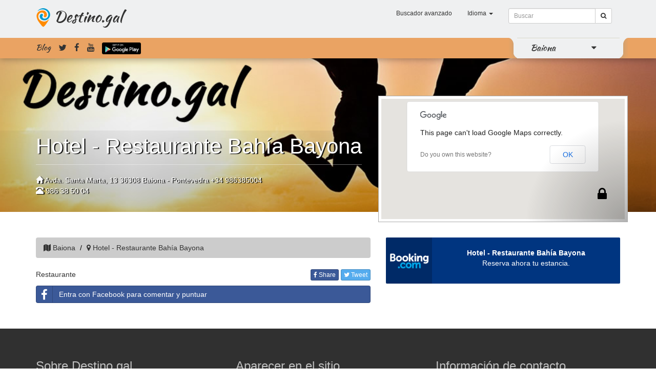

--- FILE ---
content_type: text/html; charset=UTF-8
request_url: https://baiona.destino.gal/es/hotel-restaurante-bahia-bayona
body_size: 5852
content:
<!DOCTYPE html>
<html lang="en">
<head>
	<meta charset="utf-8">
	<meta http-equiv="X-UA-Compatible" content="IE=edge">
	<meta name="viewport" content="width=device-width, initial-scale=1, user-scalable=no">
	<!-- The above 3 meta tags *must* come first in the head; any other head content must come *after* these tags -->
	<meta name="keywords" content="Hotel - Restaurante Bah&iacute;a Bayona, Hosteler&iacute;a de Galicia, Baiona, Cocina espa&ntilde;ola, Hoteles, Hoteles">
	<meta name="description" content="Restaurante">
	<meta name="author" content="ContaLocal S.L.">
	
    <meta property="og:type" content="article" />
    <meta property="og:title" content="Hotel - Restaurante Bah&iacute;a Bayona, Hosteler&iacute;a de Galicia, Baiona, Cocina espa&ntilde;ola, Hoteles, Hoteles" />
    <meta property="og:description" content="Restaurante" />
    <meta property="og:url" content="https://baiona.destino.gal/es/hotel-restaurante-bahia-bayona" />
    <meta property="og:image" content="https://baiona.destino.gal/img/default_poi/730x438.jpg" />
	
	<link rel="shortcut icon" href="https://baiona.destino.gal/favicon.ico">
	
	

	<link href="/build/css/destino-52eb07237b.css" rel="stylesheet">
	
	<title>Hotel - Restaurante Bah&iacute;a Bayona  en  destino.gal</title>
	
	<script language="javascript" src="https://maps.googleapis.com/maps/api/js?sensor=true&v=3"></script>
	
</head>
<body>


	<!-- Modal -->
<div class="modal fade" id="cookiesModal" tabindex="-1" role="dialog" aria-labelledby="myModalLabel">
  <div class="modal-dialog modal-sm" role="document">
    <div class="modal-content">
      <div class="modal-header">
        <button type="button" class="close" data-dismiss="modal" aria-label="Close"><span aria-hidden="true">&times;</span></button>
        <h4 class="modal-title" id="myModalLabel">Pol&iacute;tica de cookies</h4>
      </div>
      <div class="modal-body">
        Necesitamos instalar una cookie para poder continuar. Este mensaje se mostrar&aacute; una sola vez.
		<br />
		<br />
		<a href="https://baiona.destino.gal/cookies">Puedes consultar la pol&iacute;tica de cookies, aqu&iacute;</a>
		<br /><br />
		        <a href="https://baiona.destino.gal/hotel-restaurante-bahia-bayona/-/social?cookies=1" class="btn btn-primary">Aceptar cookies</a>
				<button type="button" class="btn btn-default" data-dismiss="modal">Cancelar</button>
      </div>
    </div>
  </div>
</div>
	
		<header id="header-line">
	<div class="container">
				<nav class="navbar menu-header">
			<div class="">
				<!-- Brand and toggle get grouped for better mobile display -->
				<div class="navbar-header">
					<button type="button" class="navbar-toggle collapsed" data-toggle="collapse" data-target="#bs-example-navbar-collapse-1,#bs-example-navbar-collapse-2">
						<span class="sr-only">Toggle navigation</span>
						<span class="icon-bar"></span>
						<span class="icon-bar"></span>
						<span class="icon-bar"></span>
					</button>

					<h1>
										
						<img src="https://baiona.destino.gal/img/logo.png" alt="Destino.gal" />
						<a href="https://www.destino.gal/es">Destino.gal</a>
					</h1>
						
				</div>
				<!-- Collect the nav links, forms, and other content for toggling -->
				<div class="collapse navbar-collapse " id="bs-example-navbar-collapse-1">

										<form method="GET" action="https://baiona.destino.gal/es/search" accept-charset="UTF-8" class="navbar-form navbar-right">
					<div class="input-group input-group-sm">
						<input class="form-control" placeholder="Buscar" name="text" type="text">
						<span class="input-group-btn">
							<button type="submit" name="search" class="btn btn-default"><i class="fa fa-search"></i></button>
						</span>
					</div>													
					</form>
										<ul class="nav navbar-nav navbar-right">
												<li>
							<a href="https://baiona.destino.gal/es/search"><!--<i class="fa fa-search fa-fw"></i>--> Buscador avanzado</a>
						</li>
												<li class="dropdown">
							<a href="#" class="dropdown-toggle" data-toggle="dropdown" role="button" aria-expanded="false"><!--<i class="fa fa-flag-o"></i>--> Idioma <span class="caret"></span></a>
							<ul class="dropdown-menu language_bar_chooser">
																	<li>
										<a rel="alternate" hreflang="es" href="https://baiona.destino.gal/es/hotel-restaurante-bahia-bayona">
											Espa&ntilde;ol
										</a>
									</li>
																	<li>
										<a rel="alternate" hreflang="gl" href="https://baiona.destino.gal/gl/hotel-restaurante-bahia-bayona">
											Galego
										</a>
									</li>
																	<li>
										<a rel="alternate" hreflang="en" href="https://baiona.destino.gal/en/hotel-restaurante-bahia-bayona">
											English
										</a>
									</li>
															</ul>
						</li>
					</ul>
				</div>
			</div>
		</nav>
	</div>
		<div id="header_zones" class="collapse">
		<div class="container">
			<div class="row">
				<div class="buscador-zonas text-center col-xs-6 col-xs-offset-3">
						<input type="text" id="search-zone" class="form-control" placeholder="Zonas">
				</div>
			</div>
		</div>
		<div class="container">
			<div class="row">
			
				<div class="header_zones_collapse">

								<div class="col-xs-6 col-sm-4 col-md-3 header-zones-list">
					<div class="zone-list-item-show"></div>
					<div class="media">
						<div class="media-left">
							<a href="https://a-guarda.destino.gal/es">
								<img class="media-object zone-list-img" width="45" src="https://baiona.destino.gal/appfiles/all/868301453741602/730x438.jpg" alt="A Guarda">
								<!--<i class="fa fa-map-marker"></i>-->
							</a>
						</div>
						<div class="media-body media-middle">
						
						  <a class ="" href="https://a-guarda.destino.gal/es">A Guarda</a>
						</div>
					</div>
				</div>
								<div class="col-xs-6 col-sm-4 col-md-3 header-zones-list">
					<div class="zone-list-item-show"></div>
					<div class="media">
						<div class="media-left">
							<a href="https://baiona.destino.gal/es">
								<img class="media-object zone-list-img" width="45" src="https://baiona.destino.gal/appfiles/all/917351453741674/730x438.jpg" alt="Baiona">
								<!--<i class="fa fa-map-marker"></i>-->
							</a>
						</div>
						<div class="media-body media-middle">
						
						  <a class ="" href="https://baiona.destino.gal/es">Baiona</a>
						</div>
					</div>
				</div>
								<div class="col-xs-6 col-sm-4 col-md-3 header-zones-list">
					<div class="zone-list-item-show"></div>
					<div class="media">
						<div class="media-left">
							<a href="https://bueu.destino.gal/es">
								<img class="media-object zone-list-img" width="45" src="https://baiona.destino.gal/appfiles/all/247181453739697/730x438.jpg" alt="Bueu">
								<!--<i class="fa fa-map-marker"></i>-->
							</a>
						</div>
						<div class="media-body media-middle">
						
						  <a class ="" href="https://bueu.destino.gal/es">Bueu</a>
						</div>
					</div>
				</div>
								<div class="col-xs-6 col-sm-4 col-md-3 header-zones-list">
					<div class="zone-list-item-show"></div>
					<div class="media">
						<div class="media-left">
							<a href="https://cambados.destino.gal/es">
								<img class="media-object zone-list-img" width="45" src="https://baiona.destino.gal/appfiles/all/582361453740342/730x438.jpg" alt="Cambados">
								<!--<i class="fa fa-map-marker"></i>-->
							</a>
						</div>
						<div class="media-body media-middle">
						
						  <a class ="" href="https://cambados.destino.gal/es">Cambados</a>
						</div>
					</div>
				</div>
								<div class="col-xs-6 col-sm-4 col-md-3 header-zones-list">
					<div class="zone-list-item-show"></div>
					<div class="media">
						<div class="media-left">
							<a href="https://camino-de-santiago-via-de-la-plata.destino.gal/es">
								<img class="media-object zone-list-img" width="45" src="https://baiona.destino.gal/appfiles/all/759271455816814/730x438.jpg" alt="Camino de Santiago Via de la Plata">
								<!--<i class="fa fa-map-marker"></i>-->
							</a>
						</div>
						<div class="media-body media-middle">
						
						  <a class ="" href="https://camino-de-santiago-via-de-la-plata.destino.gal/es">Camino de Santiago Via de la Plata</a>
						</div>
					</div>
				</div>
								<div class="col-xs-6 col-sm-4 col-md-3 header-zones-list">
					<div class="zone-list-item-show"></div>
					<div class="media">
						<div class="media-left">
							<a href="https://camino-portugues-a-santiago.destino.gal/es">
								<img class="media-object zone-list-img" width="45" src="https://baiona.destino.gal/appfiles/all/242041455694827/730x438.jpg" alt="Camino Portugu&eacute;s a Santiago">
								<!--<i class="fa fa-map-marker"></i>-->
							</a>
						</div>
						<div class="media-body media-middle">
						
						  <a class ="" href="https://camino-portugues-a-santiago.destino.gal/es">Camino Portugu&eacute;s a Santiago</a>
						</div>
					</div>
				</div>
								<div class="col-xs-6 col-sm-4 col-md-3 header-zones-list">
					<div class="zone-list-item-show"></div>
					<div class="media">
						<div class="media-left">
							<a href="https://cangas.destino.gal/es">
								<img class="media-object zone-list-img" width="45" src="https://baiona.destino.gal/appfiles/all/756811453739663/730x438.jpg" alt="Cangas">
								<!--<i class="fa fa-map-marker"></i>-->
							</a>
						</div>
						<div class="media-body media-middle">
						
						  <a class ="" href="https://cangas.destino.gal/es">Cangas</a>
						</div>
					</div>
				</div>
								<div class="col-xs-6 col-sm-4 col-md-3 header-zones-list">
					<div class="zone-list-item-show"></div>
					<div class="media">
						<div class="media-left">
							<a href="https://comarca-de-paradanta.destino.gal/es">
								<img class="media-object zone-list-img" width="45" src="https://baiona.destino.gal/appfiles/all/293091453742703/730x438.jpg" alt="Comarca de Paradanta">
								<!--<i class="fa fa-map-marker"></i>-->
							</a>
						</div>
						<div class="media-body media-middle">
						
						  <a class ="" href="https://comarca-de-paradanta.destino.gal/es">Comarca de Paradanta</a>
						</div>
					</div>
				</div>
								<div class="col-xs-6 col-sm-4 col-md-3 header-zones-list">
					<div class="zone-list-item-show"></div>
					<div class="media">
						<div class="media-left">
							<a href="https://comarca-de-tabeiros-terra-de-montes.destino.gal/es">
								<img class="media-object zone-list-img" width="45" src="https://baiona.destino.gal/appfiles/all/279461453741231/730x438.jpg" alt="Comarca de Tabeir&oacute;s-Terra de Montes">
								<!--<i class="fa fa-map-marker"></i>-->
							</a>
						</div>
						<div class="media-body media-middle">
						
						  <a class ="" href="https://comarca-de-tabeiros-terra-de-montes.destino.gal/es">Comarca de Tabeir&oacute;s-Terra de Montes</a>
						</div>
					</div>
				</div>
								<div class="col-xs-6 col-sm-4 col-md-3 header-zones-list">
					<div class="zone-list-item-show"></div>
					<div class="media">
						<div class="media-left">
							<a href="https://comarca-do-deza.destino.gal/es">
								<img class="media-object zone-list-img" width="45" src="https://baiona.destino.gal/appfiles/all/251341453742068/730x438.jpg" alt="Comarca do Deza">
								<!--<i class="fa fa-map-marker"></i>-->
							</a>
						</div>
						<div class="media-body media-middle">
						
						  <a class ="" href="https://comarca-do-deza.destino.gal/es">Comarca do Deza</a>
						</div>
					</div>
				</div>
								<div class="col-xs-6 col-sm-4 col-md-3 header-zones-list">
					<div class="zone-list-item-show"></div>
					<div class="media">
						<div class="media-left">
							<a href="https://comarca-do-morrazo.destino.gal/es">
								<img class="media-object zone-list-img" width="45" src="https://baiona.destino.gal/appfiles/all/352191453743578/730x438.jpg" alt="Comarca do Morrazo">
								<!--<i class="fa fa-map-marker"></i>-->
							</a>
						</div>
						<div class="media-body media-middle">
						
						  <a class ="" href="https://comarca-do-morrazo.destino.gal/es">Comarca do Morrazo</a>
						</div>
					</div>
				</div>
								<div class="col-xs-6 col-sm-4 col-md-3 header-zones-list">
					<div class="zone-list-item-show"></div>
					<div class="media">
						<div class="media-left">
							<a href="https://comarca-do-salnes.destino.gal/es">
								<img class="media-object zone-list-img" width="45" src="https://baiona.destino.gal/appfiles/all/272751453740802/730x438.jpg" alt="Comarca do Saln&eacute;s">
								<!--<i class="fa fa-map-marker"></i>-->
							</a>
						</div>
						<div class="media-body media-middle">
						
						  <a class ="" href="https://comarca-do-salnes.destino.gal/es">Comarca do Saln&eacute;s</a>
						</div>
					</div>
				</div>
								<div class="col-xs-6 col-sm-4 col-md-3 header-zones-list">
					<div class="zone-list-item-show"></div>
					<div class="media">
						<div class="media-left">
							<a href="https://comarca-terras-de-pontevedra.destino.gal/es">
								<img class="media-object zone-list-img" width="45" src="https://baiona.destino.gal/appfiles/all/892941453742813/730x438.jpg" alt="Comarca Terras de Pontevedra">
								<!--<i class="fa fa-map-marker"></i>-->
							</a>
						</div>
						<div class="media-body media-middle">
						
						  <a class ="" href="https://comarca-terras-de-pontevedra.destino.gal/es">Comarca Terras de Pontevedra</a>
						</div>
					</div>
				</div>
								<div class="col-xs-6 col-sm-4 col-md-3 header-zones-list">
					<div class="zone-list-item-show"></div>
					<div class="media">
						<div class="media-left">
							<a href="https://hosteleria-de-galicia.destino.gal/es">
								<img class="media-object zone-list-img" width="45" src="https://baiona.destino.gal/appfiles/all/751101453740548/730x438.jpg" alt="Hosteler&iacute;a de Galicia">
								<!--<i class="fa fa-map-marker"></i>-->
							</a>
						</div>
						<div class="media-body media-middle">
						
						  <a class ="" href="https://hosteleria-de-galicia.destino.gal/es">Hosteler&iacute;a de Galicia</a>
						</div>
					</div>
				</div>
								<div class="col-xs-6 col-sm-4 col-md-3 header-zones-list">
					<div class="zone-list-item-show"></div>
					<div class="media">
						<div class="media-left">
							<a href="https://marin.destino.gal/es">
								<img class="media-object zone-list-img" width="45" src="https://baiona.destino.gal/appfiles/all/744281453740150/730x438.jpg" alt="Mar&iacute;n">
								<!--<i class="fa fa-map-marker"></i>-->
							</a>
						</div>
						<div class="media-body media-middle">
						
						  <a class ="" href="https://marin.destino.gal/es">Mar&iacute;n</a>
						</div>
					</div>
				</div>
								<div class="col-xs-6 col-sm-4 col-md-3 header-zones-list">
					<div class="zone-list-item-show"></div>
					<div class="media">
						<div class="media-left">
							<a href="https://moana.destino.gal/es">
								<img class="media-object zone-list-img" width="45" src="https://baiona.destino.gal/appfiles/all/599251480577858/730x438.jpg" alt="Moa&ntilde;a">
								<!--<i class="fa fa-map-marker"></i>-->
							</a>
						</div>
						<div class="media-body media-middle">
						
						  <a class ="" href="https://moana.destino.gal/es">Moa&ntilde;a</a>
						</div>
					</div>
				</div>
								<div class="col-xs-6 col-sm-4 col-md-3 header-zones-list">
					<div class="zone-list-item-show"></div>
					<div class="media">
						<div class="media-left">
							<a href="https://o-grove.destino.gal/es">
								<img class="media-object zone-list-img" width="45" src="https://baiona.destino.gal/appfiles/all/882331453740297/730x438.jpg" alt="O Grove">
								<!--<i class="fa fa-map-marker"></i>-->
							</a>
						</div>
						<div class="media-body media-middle">
						
						  <a class ="" href="https://o-grove.destino.gal/es">O Grove</a>
						</div>
					</div>
				</div>
								<div class="col-xs-6 col-sm-4 col-md-3 header-zones-list">
					<div class="zone-list-item-show"></div>
					<div class="media">
						<div class="media-left">
							<a href="https://ponte-caldelas.destino.gal/es">
								<img class="media-object zone-list-img" width="45" src="https://baiona.destino.gal/appfiles/all/168951453740402/730x438.jpg" alt="Ponte Caldelas">
								<!--<i class="fa fa-map-marker"></i>-->
							</a>
						</div>
						<div class="media-body media-middle">
						
						  <a class ="" href="https://ponte-caldelas.destino.gal/es">Ponte Caldelas</a>
						</div>
					</div>
				</div>
								<div class="col-xs-6 col-sm-4 col-md-3 header-zones-list">
					<div class="zone-list-item-show"></div>
					<div class="media">
						<div class="media-left">
							<a href="https://ponte-verde.destino.gal/es">
								<img class="media-object zone-list-img" width="45" src="https://baiona.destino.gal/appfiles/all/355321459872419/730x438.jpg" alt="Ponte-Verde">
								<!--<i class="fa fa-map-marker"></i>-->
							</a>
						</div>
						<div class="media-body media-middle">
						
						  <a class ="" href="https://ponte-verde.destino.gal/es">Ponte-Verde</a>
						</div>
					</div>
				</div>
								<div class="col-xs-6 col-sm-4 col-md-3 header-zones-list">
					<div class="zone-list-item-show"></div>
					<div class="media">
						<div class="media-left">
							<a href="https://pontevedra.destino.gal/es">
								<img class="media-object zone-list-img" width="45" src="https://baiona.destino.gal/appfiles/all/830161453739335/730x438.jpg" alt="Pontevedra">
								<!--<i class="fa fa-map-marker"></i>-->
							</a>
						</div>
						<div class="media-body media-middle">
						
						  <a class ="" href="https://pontevedra.destino.gal/es">Pontevedra</a>
						</div>
					</div>
				</div>
								<div class="col-xs-6 col-sm-4 col-md-3 header-zones-list">
					<div class="zone-list-item-show"></div>
					<div class="media">
						<div class="media-left">
							<a href="https://sanxenxo.destino.gal/es">
								<img class="media-object zone-list-img" width="45" src="https://baiona.destino.gal/appfiles/all/685541453739429/730x438.jpg" alt="Sanxenxo">
								<!--<i class="fa fa-map-marker"></i>-->
							</a>
						</div>
						<div class="media-body media-middle">
						
						  <a class ="" href="https://sanxenxo.destino.gal/es">Sanxenxo</a>
						</div>
					</div>
				</div>
								<div class="col-xs-6 col-sm-4 col-md-3 header-zones-list">
					<div class="zone-list-item-show"></div>
					<div class="media">
						<div class="media-left">
							<a href="https://vigo.destino.gal/es">
								<img class="media-object zone-list-img" width="45" src="https://baiona.destino.gal/appfiles/all/879261461086491/730x438.jpg" alt="Vigo">
								<!--<i class="fa fa-map-marker"></i>-->
							</a>
						</div>
						<div class="media-body media-middle">
						
						  <a class ="" href="https://vigo.destino.gal/es">Vigo</a>
						</div>
					</div>
				</div>
								<div class="col-xs-6 col-sm-4 col-md-3 header-zones-list">
					<div class="zone-list-item-show"></div>
					<div class="media">
						<div class="media-left">
							<a href="https://vilagarcia-de-arousa.destino.gal/es">
								<img class="media-object zone-list-img" width="45" src="https://baiona.destino.gal/appfiles/all/800401453741878/730x438.jpg" alt="Vilagarcia de Arousa">
								<!--<i class="fa fa-map-marker"></i>-->
							</a>
						</div>
						<div class="media-body media-middle">
						
						  <a class ="" href="https://vilagarcia-de-arousa.destino.gal/es">Vilagarcia de Arousa</a>
						</div>
					</div>
				</div>
								<div class="col-xs-6 col-sm-4 col-md-3 header-zones-list">
					<div class="zone-list-item-show"></div>
					<div class="media">
						<div class="media-left">
							<a href="https://zona-sur-de-pontevedra.destino.gal/es">
								<img class="media-object zone-list-img" width="45" src="https://baiona.destino.gal/appfiles/all/591771453743754/730x438.jpg" alt="Zona Sur de Pontevedra">
								<!--<i class="fa fa-map-marker"></i>-->
							</a>
						</div>
						<div class="media-body media-middle">
						
						  <a class ="" href="https://zona-sur-de-pontevedra.destino.gal/es">Zona Sur de Pontevedra</a>
						</div>
					</div>
				</div>
								</div>
			</div>
		</div>
	</div>

	<div class="collapse navbar-collapse nopadding" id="bs-example-navbar-collapse-2">
		<div class="submenu">
			<div class="container">
					<div class="row">
						
						<div class="col-xs-12 navbar-submenu nopadding-right">
							
							<div class=" social-nav pull-left">
								<a href="https://baiona.destino.gal/es/blog" class="viajeagalicia-logo">Blog</a>
								<a href="https://twitter.com/destino_gal"><i class="fa fa-twitter"></i></a>
								<a href="https://www.facebook.com/destino.gal"><i class="fa fa-facebook"></i></a>
								<a href="https://www.youtube.com/channel/UCWBdGWEbN8jhU0P3BL-rcmg"><i class="fa fa-youtube"></i></a>
								<a href="https://play.google.com/store/apps/details?id=gal.destino"><img class="google-play-navbar" src="https://baiona.destino.gal/img/en-play-badge.png" alt="google play" /></a>
							</div>
							
							<div class="pull-right navbar-zone-pull">
							<div class="navbar-zone">
								<div class="navbar-zone-esquerda"></div>
																<a class="" href="https://baiona.destino.gal/es">
								Baiona
								</a>
																

								
								
								
								
								<a href="#header_zones" data-toggle="collapse"><i class="tirador-zonas-header fa fa-caret-down"></i></a>
								
								
								<div class="navbar-zone-dereita"></div>
							</div>
							</div>
							
							
						</div>
					</div>
			</div>
		</div>
					
	</div>



</header>
	
		
<div class="poi-header clearfix">
    <div class="poi-header-image" style="
		 
		 background-image:url(https://baiona.destino.gal/img/default_poi/1000x600.jpg);
	
		 ">
        &nbsp;
    </div>
    <div class="poi-header-info">
        <div class="poi-header-info-items">
            <div class="container">

                <div class="row">
                    <div class="col-sm-7">
                        <div class="poi-header-text">
                            <div class="poi-header-text-name">
                                Hotel - Restaurante Bah&iacute;a Bayona
                            </div>
														                            <div class="poi-header-text-address">
                                <span class="glyphicon glyphicon-home">
                                </span>
                                Avda. Santa Marta, 13  36308 Baiona - Pontevedra  +34 986385004   
                            </div>
							                                                        <div class="poi-header-text-phone">
                                <span class="glyphicon glyphicon-phone-alt">
                                </span>
								<a href="tel:986 38 50 04">
                                    986 38 50 04
                                </a>
                            </div>
                                                        							                        </div>
                    </div>
                    <div class="col-sm-5">
                        <div class="poi-map">
                            <div id="poimap"></div>                        </div>
                    </div>
                </div>
            </div>
        </div>
    </div>
</div>


<div class="poi-content clearfix">
    <div class="container">
        <div class="row">
            <div class="col-sm-7">
                <div class="poi-description">
					<ol class="breadcrumb">
						<li><i class="fa fa-map"></i> <a href="https://baiona.destino.gal/es">Baiona</a></li>
						<li><i class="fa fa-map-marker"></i> Hotel - Restaurante Bah&iacute;a Bayona</li>
					</ol>
					<div class="social_share pull-right">
	<a target="blank" href="https://www.facebook.com/dialog/share?app_id=868373676543723&display=page&href=https://baiona.destino.gal/es/hotel-restaurante-bahia-bayona" class="btn btn-xs btn-facebook"><i class="fa fa-facebook"></i> Share</a>
	<a target="blank" href="https://twitter.com/share?url=https://baiona.destino.gal/es/hotel-restaurante-bahia-bayona&via=destino_gal" class="btn btn-xs btn-twitter"><span class="fa fa-twitter"></span> Tweet</a>
</div>
										<a role="button" id="description-title" class="accordion-toggle hidden" data-toggle="collapse" data-parent="#collapseForTours" href="#collapseForTours" aria-expanded="false" aria-controls="collapseForTours">
						Mostrar descripci&oacute;n
					</a>
					<div class="collapse in" id="collapseForTours">
                    <p>Restaurante</p>

					</div>
										<div class="hidden-xs">
						<button type="button" class="btn btn-block btn-social btn-facebook" data-toggle="modal" data-target="#cookiesModal"><i class="fa fa-facebook"></i> Entra con Facebook para comentar y puntuar</button>
	












					</div>
                </div>
            </div>
            <div class="col-sm-5">
									<a class="booking-box-link" href="http://?aid=1177895">
					<div class="info-box booking-list-box">

						<span class="booking-list-box-icon">
							<img src="https://baiona.destino.gal/img/booking.png" class="img-responsive" />
						</span>
						<div class="booking-list-box-content">
							<span class="booking-list-box-title text-center">
							</span>
							<span class="booking-list-box-description text-center">
								<strong>Hotel - Restaurante Bah&iacute;a Bayona</strong>
								<br />
								Reserva ahora tu estancia.
							</span>

						</div>
					</div>
				</a>								                				<!---->

								<div class="visible-xs">
					<button type="button" class="btn btn-block btn-social btn-facebook" data-toggle="modal" data-target="#cookiesModal"><i class="fa fa-facebook"></i> Entra con Facebook para comentar y puntuar</button>
	












				</div>
            </div>
        </div>
    </div>
</div>






	<footer>
    <div class="container">
        <div class="row">
            <div class="col-sm-4">
                <h3>Sobre Destino.gal</h3>
                <p>En este sitio podr&aacute;s conocer los mejores lugares para disfrutar tu estancia. &iexcl;Disfr&uacute;tala!</p>
				<p>
					<a class="label label-default" href="https://baiona.destino.gal/es/about">&iquest;Qu&eacute; es Destino.gal?</a>
					<a class="label label-default" href="https://baiona.destino.gal/es/faq">FAQ</a>
				</p>
				                				<p><i class="fa fa-android"> </i> Descarga nuestra aplicaci&oacute;n Android<br />
					<a href="https://play.google.com/store/apps/details?id=gal.destino"><img class="google-play-footer" src="https://baiona.destino.gal/img/en-play-badge.png" alt="google play" /></a>
				</p>
            </div>
			<div class="col-sm-4">
				<h3>Aparecer en el sitio</h3>
				<p>Para aparecer en este sitio puedes ponerte en contaco con nosotros sin ning&uacute;n tipo de compromiso.</p>
				<p>Si lo deseas, puedes enviarnos cubierto un formulario con los datos del establecimiento o del evento que quieras promocionar.</p>
				<p><i class="fa fa-download"></i> <a href="https://baiona.destino.gal/es/forms">Formularios</a><br />
				<i class="fa fa-download"></i> <a href="https://baiona.destino.gal/es/basic-forms">Formularios con datos b&aacute;sicos</a><br />
				<i class="fa fa-download"></i> <a href="https://baiona.destino.gal/download/eventos.pdf">Publica tus eventos</a></p>
				
				
				<h3>Precios</h3>
				<p>Consulta nuestro <a class ="label label-default" href="https://baiona.destino.gal/es/pricing">plan de precios.</a></p>
			</div>
			<div class="col-sm-4">
				<h3>Informaci&oacute;n de contacto</h3>
                <p>&iquest;Quieres contactar con nosotros? Puedes utilizar los siguientes canales de comunicaci&oacute;n:</p>
				<div class="foot-contact">
					<i class="fa fa-phone"></i>
					<a href="tel:986845473">986 84 54 79</a>
					<br />
					<i class="fa fa-envelope"></i>
					<a href="mailto:info@destino.gal">info@destino.gal</a>
					<br />
					<i class="fa fa-home"></i>
					Hermida, 43 - Marcón, 36158 Pontevedra
				</div>
				<div>
					<br />
					<i class="fa fa-lock"></i>
					<a href="https://destino.gal/admin">Usuarios registrados</a>
				</div>
			</div>
		</div>
		<div class="row">
			<div class="col-sm-12">
				<br /><br />
				<div class="text-right">© <a href="http://contalocal.com" target="_blank">ContaLocal</a> | <a href="https://baiona.destino.gal/es/conditions">Condiciones generales de uso</a> | <a href="https://baiona.destino.gal/es/cookies">Cookies</a> </div>
			</div>
		</div>
	</div>
</footer>	
	<script src="/build/js/destino-d8f161fc39.js"></script>
	
<script type="text/javascript">

// =================================================
// Prevención para cando se fai scroll ou tap faga zoom ou se mova o mapa
// =================================================

	$(document).ready(function() {
		blockMap(".poi-map", "#poimap");
	});
	var arrPoiPoints = [];
	var map;
	var openInfoWindow = false;
			var coordinates = "42.11366320474035,-8.83749783039093";
		var latlng = coordinates.split(",");
	$(document).ready(function(){

	map = new GMaps({
		div: '#poimap',
		lat: latlng[0],
		lng: latlng[1],
		styles: googleMapsStyle
	});
	
			map.addMarker({
			icon: "https://baiona.destino.gal/img/bigmarker.png",
			lat: latlng[0],
			lng: latlng[1]
		});
		map.setZoom(16);
	
					drawRouteToPoint(0);
	

	// =================================================
	// Mostra a ruta entre a duas posicións
	// =================================================
//   function showRoute(start,end) {
//			var startLat = start.lat;
//			var startLng = start.lng;
//			var endLat = end.lat;
//			var endLng = end.lng;
//			var km = distance(startLat, startLng, endLat, endLng);
//			var limit = 1.5;
//			var mode;
//			if (parseFloat(km) <= parseFloat(limit)){
//				mode = "walking";
//			} else {
//				mode = "driving";
//			}
//			window.map.drawRoute({
//				origin: [startLat, startLng],
//				destination: [endLat, endLng],
//				travelMode: mode,
//				strokeColor: 'red',
//				strokeOpacity: 1,
//				strokeWeight: 1,
//			});
//	
//	}



});
	// =================================================
    // Pasándolle duas coordenadas, devolve a distancia entre dous puntos en kilómetros.
	// =================================================
    function distance(lat1, lng1, lat2, lng2){
        var radianLat1 = lat1 * (Math.PI / 180);
		var radianLng1 = lng1 * (Math.PI / 180);
		var radianLat2 = lat2 * (Math.PI / 180);
		var radianLng2 = lng2 * (Math.PI / 180);
		var earth_radius = 6371;
		var diffLat = (radianLat1 - radianLat2);
		var diffLng = (radianLng1 - radianLng2);
		var sinLat = Math.sin(diffLat / 2);
		var sinLng = Math.sin(diffLng / 2);
		var a = Math.pow(sinLat, 2.0) + Math.cos(radianLat1) * Math.cos(radianLat2) * Math.pow(sinLng, 2.0);
		var distance = earth_radius * 2 * Math.asin(Math.min(1, Math.sqrt(a)));
		return distance.toFixed(1);
	}
	function drawRouteToPoint(id){
			GMaps.geolocate({
			success: function(position){
				//window.map.setCenter(position.coords.latitude,position.coords.longitude);
				window.map.addMarker({
					lat: position.coords.latitude,
					lng: position.coords.longitude,
					icon: "https://baiona.destino.gal/img/blue_dot.png"
				});
				destLat = latlng[0];
				destLng = latlng[1];
																	iniLat = position.coords.latitude;
				iniLng = position.coords.longitude;
				var km = distance(iniLat, iniLng, destLat, destLng);
				var limit = 1.5;
				var mode;
				if (parseFloat(km) <= parseFloat(limit)){
					mode = "walking";
				} else {
					mode = "driving";
				}
				window.map.cleanRoute();
				window.map.drawRoute({
					origin: [iniLat, iniLng],
					destination: [destLat, destLng],
					travelMode: mode,
					strokeColor: '#000000',
					strokeOpacity: 0.6,
					strokeWeight: 5,
				});
			},
			error: function(error){
				// alert('Fallo en la geolocalización: ' +error.message); <- en vez de alert, usar alguna variante menos invasiva
			},
			not_supported: function(){
				// alert('Su navegador no soporta la geolocalización.'); <- en vez de alert, usar alguna variante menos invasiva
			}
		});
	}
				
</script>
</body>
</html>


--- FILE ---
content_type: application/javascript; charset=utf-8
request_url: https://baiona.destino.gal/build/js/destino-d8f161fc39.js
body_size: 102625
content:
function _init(){$.AdminLTE.layout={activate:function(){var t=this;t.fix(),t.fixSidebar(),$(window,".wrapper").resize(function(){t.fix(),t.fixSidebar()})},fix:function(){var t=$(".main-header").outerHeight()+$(".main-footer").outerHeight(),e=$(window).height(),n=$(".sidebar").height();if($("body").hasClass("fixed"))$(".content-wrapper, .right-side").css("min-height",e-$(".main-footer").outerHeight());else{var i;e>=n?($(".content-wrapper, .right-side").css("min-height",e-t),i=e-t):($(".content-wrapper, .right-side").css("min-height",n),i=n);var o=$($.AdminLTE.options.controlSidebarOptions.selector);"undefined"!=typeof o&&o.height()>i&&$(".content-wrapper, .right-side").css("min-height",o.height())}},fixSidebar:function(){return $("body").hasClass("fixed")?("undefined"==typeof $.fn.slimScroll&&console,void($.AdminLTE.options.sidebarSlimScroll&&"undefined"!=typeof $.fn.slimScroll&&($(".sidebar").slimScroll({destroy:!0}).height("auto"),$(".sidebar").slimscroll({height:$(window).height()-$(".main-header").height()+"px",color:"rgba(0,0,0,0.2)",size:"3px"})))):void("undefined"!=typeof $.fn.slimScroll&&$(".sidebar").slimScroll({destroy:!0}).height("auto"))}},$.AdminLTE.tree=function(t){var e=this,n=$.AdminLTE.options.animationSpeed;$("li a",$(t)).on("click",function(t){var i=$(this),o=i.next();if(o.is(".treeview-menu")&&o.is(":visible"))o.slideUp(n,function(){o.removeClass("menu-open")}),o.parent("li").removeClass("active");else if(o.is(".treeview-menu")&&!o.is(":visible")){var s=i.parents("ul").first(),r=s.find("ul:visible").slideUp(n);r.removeClass("menu-open");var a=i.parent("li");o.slideDown(n,function(){o.addClass("menu-open"),s.find("li.active").removeClass("active"),a.addClass("active"),e.layout.fix()})}o.is(".treeview-menu")&&t.preventDefault()})}}function MapLabel(t){this.set("fontFamily","sans-serif"),this.set("fontSize",12),this.set("fontColor","#000000"),this.set("strokeWeight",4),this.set("strokeColor","#ffffff"),this.set("align","center"),this.set("zIndex",1e3),this.setValues(t)}function blockMap(t,e){function n(){s.removeClass("fa-lock"),s.addClass("fa-unlock"),o.css("pointer-events","auto"),r.addClass("off"),clearTimeout(l),c=!1}function i(){l=setTimeout(function(){s.removeClass("fa-unlock"),s.addClass("fa-lock"),o.css("pointer-events","none"),r.removeClass("off"),clearTimeout(a),c=!0},2e3)}var t=$(t),o=$(e);t.prepend('<i class="fa fa-lock fa-2x"></i>');var s=t.find("i");t.append('<div class="vignette"></div>');var r=t.find(".vignette"),a=null,l=null,c=!0;t.click(function(){clearTimeout(l),n()}),t.on("touchmove",function(t){t.originalEvent&&t.originalEvent.touches&&t.originalEvent.touches.length>1&&(clearTimeout(l),n())}),$(document).mouseup(function(e){t.is(e.target)||0!==t.has(e.target).length||c||(clearTimeout(a),i())}),t.mouseleave(function(){clearTimeout(a),i()}),t.mouseenter(function(){clearTimeout(l),a=setTimeout(function(){n()},1500)})}if(!function(t,e){"object"==typeof module&&"object"==typeof module.exports?module.exports=t.document?e(t,!0):function(t){if(!t.document)throw new Error("jQuery requires a window with a document");return e(t)}:e(t)}("undefined"!=typeof window?window:this,function(t,e){function n(t){var e="length"in t&&t.length,n=ot.type(t);return"function"===n||ot.isWindow(t)?!1:1===t.nodeType&&e?!0:"array"===n||0===e||"number"==typeof e&&e>0&&e-1 in t}function i(t,e,n){if(ot.isFunction(e))return ot.grep(t,function(t,i){return!!e.call(t,i,t)!==n});if(e.nodeType)return ot.grep(t,function(t){return t===e!==n});if("string"==typeof e){if(dt.test(e))return ot.filter(e,t,n);e=ot.filter(e,t)}return ot.grep(t,function(t){return ot.inArray(t,e)>=0!==n})}function o(t,e){do t=t[e];while(t&&1!==t.nodeType);return t}function s(t){var e=wt[t]={};return ot.each(t.match(bt)||[],function(t,n){e[n]=!0}),e}function r(){ft.addEventListener?(ft.removeEventListener("DOMContentLoaded",a,!1),t.removeEventListener("load",a,!1)):(ft.detachEvent("onreadystatechange",a),t.detachEvent("onload",a))}function a(){(ft.addEventListener||"load"===event.type||"complete"===ft.readyState)&&(r(),ot.ready())}function l(t,e,n){if(void 0===n&&1===t.nodeType){var i="data-"+e.replace(Ct,"-$1").toLowerCase();if(n=t.getAttribute(i),"string"==typeof n){try{n="true"===n?!0:"false"===n?!1:"null"===n?null:+n+""===n?+n:Tt.test(n)?ot.parseJSON(n):n}catch(o){}ot.data(t,e,n)}else n=void 0}return n}function c(t){var e;for(e in t)if(("data"!==e||!ot.isEmptyObject(t[e]))&&"toJSON"!==e)return!1;return!0}function h(t,e,n,i){if(ot.acceptData(t)){var o,s,r=ot.expando,a=t.nodeType,l=a?ot.cache:t,c=a?t[r]:t[r]&&r;if(c&&l[c]&&(i||l[c].data)||void 0!==n||"string"!=typeof e)return c||(c=a?t[r]=U.pop()||ot.guid++:r),l[c]||(l[c]=a?{}:{toJSON:ot.noop}),("object"==typeof e||"function"==typeof e)&&(i?l[c]=ot.extend(l[c],e):l[c].data=ot.extend(l[c].data,e)),s=l[c],i||(s.data||(s.data={}),s=s.data),void 0!==n&&(s[ot.camelCase(e)]=n),"string"==typeof e?(o=s[e],null==o&&(o=s[ot.camelCase(e)])):o=s,o}}function u(t,e,n){if(ot.acceptData(t)){var i,o,s=t.nodeType,r=s?ot.cache:t,a=s?t[ot.expando]:ot.expando;if(r[a]){if(e&&(i=n?r[a]:r[a].data)){ot.isArray(e)?e=e.concat(ot.map(e,ot.camelCase)):e in i?e=[e]:(e=ot.camelCase(e),e=e in i?[e]:e.split(" ")),o=e.length;for(;o--;)delete i[e[o]];if(n?!c(i):!ot.isEmptyObject(i))return}(n||(delete r[a].data,c(r[a])))&&(s?ot.cleanData([t],!0):nt.deleteExpando||r!=r.window?delete r[a]:r[a]=null)}}}function d(){return!0}function p(){return!1}function f(){try{return ft.activeElement}catch(t){}}function g(t){var e=$t.split("|"),n=t.createDocumentFragment();if(n.createElement)for(;e.length;)n.createElement(e.pop());return n}function m(t,e){var n,i,o=0,s=typeof t.getElementsByTagName!==kt?t.getElementsByTagName(e||"*"):typeof t.querySelectorAll!==kt?t.querySelectorAll(e||"*"):void 0;if(!s)for(s=[],n=t.childNodes||t;null!=(i=n[o]);o++)!e||ot.nodeName(i,e)?s.push(i):ot.merge(s,m(i,e));return void 0===e||e&&ot.nodeName(t,e)?ot.merge([t],s):s}function v(t){Lt.test(t.type)&&(t.defaultChecked=t.checked)}function y(t,e){return ot.nodeName(t,"table")&&ot.nodeName(11!==e.nodeType?e:e.firstChild,"tr")?t.getElementsByTagName("tbody")[0]||t.appendChild(t.ownerDocument.createElement("tbody")):t}function b(t){return t.type=(null!==ot.find.attr(t,"type"))+"/"+t.type,t}function w(t){var e=qt.exec(t.type);return e?t.type=e[1]:t.removeAttribute("type"),t}function _(t,e){for(var n,i=0;null!=(n=t[i]);i++)ot._data(n,"globalEval",!e||ot._data(e[i],"globalEval"))}function x(t,e){if(1===e.nodeType&&ot.hasData(t)){var n,i,o,s=ot._data(t),r=ot._data(e,s),a=s.events;if(a){delete r.handle,r.events={};for(n in a)for(i=0,o=a[n].length;o>i;i++)ot.event.add(e,n,a[n][i])}r.data&&(r.data=ot.extend({},r.data))}}function k(t,e){var n,i,o;if(1===e.nodeType){if(n=e.nodeName.toLowerCase(),!nt.noCloneEvent&&e[ot.expando]){o=ot._data(e);for(i in o.events)ot.removeEvent(e,i,o.handle);e.removeAttribute(ot.expando)}"script"===n&&e.text!==t.text?(b(e).text=t.text,w(e)):"object"===n?(e.parentNode&&(e.outerHTML=t.outerHTML),nt.html5Clone&&t.innerHTML&&!ot.trim(e.innerHTML)&&(e.innerHTML=t.innerHTML)):"input"===n&&Lt.test(t.type)?(e.defaultChecked=e.checked=t.checked,e.value!==t.value&&(e.value=t.value)):"option"===n?e.defaultSelected=e.selected=t.defaultSelected:("input"===n||"textarea"===n)&&(e.defaultValue=t.defaultValue)}}function T(e,n){var i,o=ot(n.createElement(e)).appendTo(n.body),s=t.getDefaultComputedStyle&&(i=t.getDefaultComputedStyle(o[0]))?i.display:ot.css(o[0],"display");return o.detach(),s}function C(t){var e=ft,n=Kt[t];return n||(n=T(t,e),"none"!==n&&n||(Jt=(Jt||ot("<iframe frameborder='0' width='0' height='0'/>")).appendTo(e.documentElement),e=(Jt[0].contentWindow||Jt[0].contentDocument).document,e.write(),e.close(),n=T(t,e),Jt.detach()),Kt[t]=n),n}function E(t,e){return{get:function(){var n=t();return null!=n?n?void delete this.get:(this.get=e).apply(this,arguments):void 0}}}function S(t,e){if(e in t)return e;for(var n=e.charAt(0).toUpperCase()+e.slice(1),i=e,o=de.length;o--;)if(e=de[o]+n,e in t)return e;return i}function D(t,e){for(var n,i,o,s=[],r=0,a=t.length;a>r;r++)i=t[r],i.style&&(s[r]=ot._data(i,"olddisplay"),n=i.style.display,e?(s[r]||"none"!==n||(i.style.display=""),""===i.style.display&&Dt(i)&&(s[r]=ot._data(i,"olddisplay",C(i.nodeName)))):(o=Dt(i),(n&&"none"!==n||!o)&&ot._data(i,"olddisplay",o?n:ot.css(i,"display"))));for(r=0;a>r;r++)i=t[r],i.style&&(e&&"none"!==i.style.display&&""!==i.style.display||(i.style.display=e?s[r]||"":"none"));return t}function M(t,e,n){var i=le.exec(e);return i?Math.max(0,i[1]-(n||0))+(i[2]||"px"):e}function L(t,e,n,i,o){for(var s=n===(i?"border":"content")?4:"width"===e?1:0,r=0;4>s;s+=2)"margin"===n&&(r+=ot.css(t,n+St[s],!0,o)),i?("content"===n&&(r-=ot.css(t,"padding"+St[s],!0,o)),"margin"!==n&&(r-=ot.css(t,"border"+St[s]+"Width",!0,o))):(r+=ot.css(t,"padding"+St[s],!0,o),"padding"!==n&&(r+=ot.css(t,"border"+St[s]+"Width",!0,o)));return r}function N(t,e,n){var i=!0,o="width"===e?t.offsetWidth:t.offsetHeight,s=te(t),r=nt.boxSizing&&"border-box"===ot.css(t,"boxSizing",!1,s);if(0>=o||null==o){if(o=ee(t,e,s),(0>o||null==o)&&(o=t.style[e]),ie.test(o))return o;i=r&&(nt.boxSizingReliable()||o===t.style[e]),o=parseFloat(o)||0}return o+L(t,e,n||(r?"border":"content"),i,s)+"px"}function H(t,e,n,i,o){return new H.prototype.init(t,e,n,i,o)}function A(){return setTimeout(function(){pe=void 0}),pe=ot.now()}function P(t,e){var n,i={height:t},o=0;for(e=e?1:0;4>o;o+=2-e)n=St[o],i["margin"+n]=i["padding"+n]=t;return e&&(i.opacity=i.width=t),i}function O(t,e,n){for(var i,o=(be[e]||[]).concat(be["*"]),s=0,r=o.length;r>s;s++)if(i=o[s].call(n,e,t))return i}function $(t,e,n){var i,o,s,r,a,l,c,h,u=this,d={},p=t.style,f=t.nodeType&&Dt(t),g=ot._data(t,"fxshow");n.queue||(a=ot._queueHooks(t,"fx"),null==a.unqueued&&(a.unqueued=0,l=a.empty.fire,a.empty.fire=function(){a.unqueued||l()}),a.unqueued++,u.always(function(){u.always(function(){a.unqueued--,ot.queue(t,"fx").length||a.empty.fire()})})),1===t.nodeType&&("height"in e||"width"in e)&&(n.overflow=[p.overflow,p.overflowX,p.overflowY],c=ot.css(t,"display"),h="none"===c?ot._data(t,"olddisplay")||C(t.nodeName):c,"inline"===h&&"none"===ot.css(t,"float")&&(nt.inlineBlockNeedsLayout&&"inline"!==C(t.nodeName)?p.zoom=1:p.display="inline-block")),n.overflow&&(p.overflow="hidden",nt.shrinkWrapBlocks()||u.always(function(){p.overflow=n.overflow[0],p.overflowX=n.overflow[1],p.overflowY=n.overflow[2]}));for(i in e)if(o=e[i],ge.exec(o)){if(delete e[i],s=s||"toggle"===o,o===(f?"hide":"show")){if("show"!==o||!g||void 0===g[i])continue;f=!0}d[i]=g&&g[i]||ot.style(t,i)}else c=void 0;if(ot.isEmptyObject(d))"inline"===("none"===c?C(t.nodeName):c)&&(p.display=c);else{g?"hidden"in g&&(f=g.hidden):g=ot._data(t,"fxshow",{}),s&&(g.hidden=!f),f?ot(t).show():u.done(function(){ot(t).hide()}),u.done(function(){var e;ot._removeData(t,"fxshow");for(e in d)ot.style(t,e,d[e])});for(i in d)r=O(f?g[i]:0,i,u),i in g||(g[i]=r.start,f&&(r.end=r.start,r.start="width"===i||"height"===i?1:0))}}function R(t,e){var n,i,o,s,r;for(n in t)if(i=ot.camelCase(n),o=e[i],s=t[n],ot.isArray(s)&&(o=s[1],s=t[n]=s[0]),n!==i&&(t[i]=s,delete t[n]),r=ot.cssHooks[i],r&&"expand"in r){s=r.expand(s),delete t[i];for(n in s)n in t||(t[n]=s[n],e[n]=o)}else e[i]=o}function F(t,e,n){var i,o,s=0,r=ye.length,a=ot.Deferred().always(function(){delete l.elem}),l=function(){if(o)return!1;for(var e=pe||A(),n=Math.max(0,c.startTime+c.duration-e),i=n/c.duration||0,s=1-i,r=0,l=c.tweens.length;l>r;r++)c.tweens[r].run(s);return a.notifyWith(t,[c,s,n]),1>s&&l?n:(a.resolveWith(t,[c]),!1)},c=a.promise({elem:t,props:ot.extend({},e),opts:ot.extend(!0,{specialEasing:{}},n),originalProperties:e,originalOptions:n,startTime:pe||A(),duration:n.duration,tweens:[],createTween:function(e,n){var i=ot.Tween(t,c.opts,e,n,c.opts.specialEasing[e]||c.opts.easing);return c.tweens.push(i),i},stop:function(e){var n=0,i=e?c.tweens.length:0;if(o)return this;for(o=!0;i>n;n++)c.tweens[n].run(1);return e?a.resolveWith(t,[c,e]):a.rejectWith(t,[c,e]),this}}),h=c.props;for(R(h,c.opts.specialEasing);r>s;s++)if(i=ye[s].call(c,t,h,c.opts))return i;return ot.map(h,O,c),ot.isFunction(c.opts.start)&&c.opts.start.call(t,c),ot.fx.timer(ot.extend(l,{elem:t,anim:c,queue:c.opts.queue})),c.progress(c.opts.progress).done(c.opts.done,c.opts.complete).fail(c.opts.fail).always(c.opts.always)}function I(t){return function(e,n){"string"!=typeof e&&(n=e,e="*");var i,o=0,s=e.toLowerCase().match(bt)||[];if(ot.isFunction(n))for(;i=s[o++];)"+"===i.charAt(0)?(i=i.slice(1)||"*",(t[i]=t[i]||[]).unshift(n)):(t[i]=t[i]||[]).push(n)}}function z(t,e,n,i){function o(a){var l;return s[a]=!0,ot.each(t[a]||[],function(t,a){var c=a(e,n,i);return"string"!=typeof c||r||s[c]?r?!(l=c):void 0:(e.dataTypes.unshift(c),o(c),!1)}),l}var s={},r=t===We;return o(e.dataTypes[0])||!s["*"]&&o("*")}function j(t,e){var n,i,o=ot.ajaxSettings.flatOptions||{};for(i in e)void 0!==e[i]&&((o[i]?t:n||(n={}))[i]=e[i]);return n&&ot.extend(!0,t,n),t}function Y(t,e,n){for(var i,o,s,r,a=t.contents,l=t.dataTypes;"*"===l[0];)l.shift(),void 0===o&&(o=t.mimeType||e.getResponseHeader("Content-Type"));if(o)for(r in a)if(a[r]&&a[r].test(o)){l.unshift(r);break}if(l[0]in n)s=l[0];else{for(r in n){if(!l[0]||t.converters[r+" "+l[0]]){s=r;break}i||(i=r)}s=s||i}return s?(s!==l[0]&&l.unshift(s),n[s]):void 0}function W(t,e,n,i){var o,s,r,a,l,c={},h=t.dataTypes.slice();if(h[1])for(r in t.converters)c[r.toLowerCase()]=t.converters[r];for(s=h.shift();s;)if(t.responseFields[s]&&(n[t.responseFields[s]]=e),!l&&i&&t.dataFilter&&(e=t.dataFilter(e,t.dataType)),l=s,s=h.shift())if("*"===s)s=l;else if("*"!==l&&l!==s){if(r=c[l+" "+s]||c["* "+s],!r)for(o in c)if(a=o.split(" "),a[1]===s&&(r=c[l+" "+a[0]]||c["* "+a[0]])){r===!0?r=c[o]:c[o]!==!0&&(s=a[0],h.unshift(a[1]));break}if(r!==!0)if(r&&t["throws"])e=r(e);else try{e=r(e)}catch(u){return{state:"parsererror",error:r?u:"No conversion from "+l+" to "+s}}}return{state:"success",data:e}}function B(t,e,n,i){var o;if(ot.isArray(e))ot.each(e,function(e,o){n||qe.test(t)?i(t,o):B(t+"["+("object"==typeof o?e:"")+"]",o,n,i)});else if(n||"object"!==ot.type(e))i(t,e);else for(o in e)B(t+"["+o+"]",e[o],n,i)}function V(){try{return new t.XMLHttpRequest}catch(e){}}function G(){try{return new t.ActiveXObject("Microsoft.XMLHTTP")}catch(e){}}function q(t){return ot.isWindow(t)?t:9===t.nodeType?t.defaultView||t.parentWindow:!1}var U=[],Z=U.slice,X=U.concat,Q=U.push,J=U.indexOf,K={},tt=K.toString,et=K.hasOwnProperty,nt={},it="1.11.3",ot=function(t,e){return new ot.fn.init(t,e)},st=/^[\s\uFEFF\xA0]+|[\s\uFEFF\xA0]+$/g,rt=/^-ms-/,at=/-([\da-z])/gi,lt=function(t,e){return e.toUpperCase()};ot.fn=ot.prototype={jquery:it,constructor:ot,selector:"",length:0,toArray:function(){return Z.call(this)},get:function(t){return null!=t?0>t?this[t+this.length]:this[t]:Z.call(this)},pushStack:function(t){var e=ot.merge(this.constructor(),t);return e.prevObject=this,e.context=this.context,e},each:function(t,e){return ot.each(this,t,e)},map:function(t){return this.pushStack(ot.map(this,function(e,n){return t.call(e,n,e)}))},slice:function(){return this.pushStack(Z.apply(this,arguments))},first:function(){return this.eq(0)},last:function(){return this.eq(-1)},eq:function(t){var e=this.length,n=+t+(0>t?e:0);return this.pushStack(n>=0&&e>n?[this[n]]:[])},end:function(){return this.prevObject||this.constructor(null)},push:Q,sort:U.sort,splice:U.splice},ot.extend=ot.fn.extend=function(){var t,e,n,i,o,s,r=arguments[0]||{},a=1,l=arguments.length,c=!1;for("boolean"==typeof r&&(c=r,r=arguments[a]||{},a++),"object"==typeof r||ot.isFunction(r)||(r={}),a===l&&(r=this,a--);l>a;a++)if(null!=(o=arguments[a]))for(i in o)t=r[i],n=o[i],r!==n&&(c&&n&&(ot.isPlainObject(n)||(e=ot.isArray(n)))?(e?(e=!1,s=t&&ot.isArray(t)?t:[]):s=t&&ot.isPlainObject(t)?t:{},r[i]=ot.extend(c,s,n)):void 0!==n&&(r[i]=n));return r},ot.extend({expando:"jQuery"+(it+Math.random()).replace(/\D/g,""),isReady:!0,error:function(t){throw new Error(t)},noop:function(){},isFunction:function(t){return"function"===ot.type(t)},isArray:Array.isArray||function(t){return"array"===ot.type(t)},isWindow:function(t){return null!=t&&t==t.window},isNumeric:function(t){return!ot.isArray(t)&&t-parseFloat(t)+1>=0},isEmptyObject:function(t){var e;for(e in t)return!1;return!0},isPlainObject:function(t){var e;if(!t||"object"!==ot.type(t)||t.nodeType||ot.isWindow(t))return!1;try{if(t.constructor&&!et.call(t,"constructor")&&!et.call(t.constructor.prototype,"isPrototypeOf"))return!1}catch(n){return!1}if(nt.ownLast)for(e in t)return et.call(t,e);for(e in t);return void 0===e||et.call(t,e)},type:function(t){return null==t?t+"":"object"==typeof t||"function"==typeof t?K[tt.call(t)]||"object":typeof t},globalEval:function(e){e&&ot.trim(e)&&(t.execScript||function(e){t.eval.call(t,e)})(e)},camelCase:function(t){return t.replace(rt,"ms-").replace(at,lt)},nodeName:function(t,e){return t.nodeName&&t.nodeName.toLowerCase()===e.toLowerCase()},each:function(t,e,i){var o,s=0,r=t.length,a=n(t);if(i){if(a)for(;r>s&&(o=e.apply(t[s],i),o!==!1);s++);else for(s in t)if(o=e.apply(t[s],i),o===!1)break}else if(a)for(;r>s&&(o=e.call(t[s],s,t[s]),o!==!1);s++);else for(s in t)if(o=e.call(t[s],s,t[s]),o===!1)break;return t},trim:function(t){return null==t?"":(t+"").replace(st,"")},makeArray:function(t,e){var i=e||[];return null!=t&&(n(Object(t))?ot.merge(i,"string"==typeof t?[t]:t):Q.call(i,t)),i},inArray:function(t,e,n){var i;if(e){if(J)return J.call(e,t,n);for(i=e.length,n=n?0>n?Math.max(0,i+n):n:0;i>n;n++)if(n in e&&e[n]===t)return n}return-1},merge:function(t,e){for(var n=+e.length,i=0,o=t.length;n>i;)t[o++]=e[i++];if(n!==n)for(;void 0!==e[i];)t[o++]=e[i++];return t.length=o,t},grep:function(t,e,n){for(var i,o=[],s=0,r=t.length,a=!n;r>s;s++)i=!e(t[s],s),i!==a&&o.push(t[s]);return o},map:function(t,e,i){var o,s=0,r=t.length,a=n(t),l=[];if(a)for(;r>s;s++)o=e(t[s],s,i),null!=o&&l.push(o);else for(s in t)o=e(t[s],s,i),null!=o&&l.push(o);return X.apply([],l)},guid:1,proxy:function(t,e){var n,i,o;return"string"==typeof e&&(o=t[e],e=t,t=o),ot.isFunction(t)?(n=Z.call(arguments,2),i=function(){return t.apply(e||this,n.concat(Z.call(arguments)))},i.guid=t.guid=t.guid||ot.guid++,i):void 0},now:function(){return+new Date},support:nt}),ot.each("Boolean Number String Function Array Date RegExp Object Error".split(" "),function(t,e){K["[object "+e+"]"]=e.toLowerCase()});var ct=function(t){function e(t,e,n,i){var o,s,r,a,l,c,u,p,f,g;if((e?e.ownerDocument||e:z)!==H&&N(e),e=e||H,n=n||[],a=e.nodeType,"string"!=typeof t||!t||1!==a&&9!==a&&11!==a)return n;if(!i&&P){if(11!==a&&(o=yt.exec(t)))if(r=o[1]){if(9===a){if(s=e.getElementById(r),!s||!s.parentNode)return n;if(s.id===r)return n.push(s),n}else if(e.ownerDocument&&(s=e.ownerDocument.getElementById(r))&&F(e,s)&&s.id===r)return n.push(s),n}else{if(o[2])return J.apply(n,e.getElementsByTagName(t)),n;if((r=o[3])&&_.getElementsByClassName)return J.apply(n,e.getElementsByClassName(r)),n}if(_.qsa&&(!O||!O.test(t))){if(p=u=I,f=e,g=1!==a&&t,1===a&&"object"!==e.nodeName.toLowerCase()){for(c=C(t),(u=e.getAttribute("id"))?p=u.replace(wt,"\\$&"):e.setAttribute("id",p),p="[id='"+p+"'] ",l=c.length;l--;)c[l]=p+d(c[l]);f=bt.test(t)&&h(e.parentNode)||e,g=c.join(",")}if(g)try{return J.apply(n,f.querySelectorAll(g)),n}catch(m){}finally{u||e.removeAttribute("id")}}}return S(t.replace(lt,"$1"),e,n,i)}function n(){function t(n,i){return e.push(n+" ")>x.cacheLength&&delete t[e.shift()],t[n+" "]=i}var e=[];return t}function i(t){return t[I]=!0,t}function o(t){var e=H.createElement("div");try{return!!t(e)}catch(n){return!1}finally{e.parentNode&&e.parentNode.removeChild(e),e=null}}function s(t,e){for(var n=t.split("|"),i=t.length;i--;)x.attrHandle[n[i]]=e}function r(t,e){var n=e&&t,i=n&&1===t.nodeType&&1===e.nodeType&&(~e.sourceIndex||q)-(~t.sourceIndex||q);if(i)return i;if(n)for(;n=n.nextSibling;)if(n===e)return-1;return t?1:-1}function a(t){return function(e){var n=e.nodeName.toLowerCase();return"input"===n&&e.type===t}}function l(t){return function(e){var n=e.nodeName.toLowerCase();return("input"===n||"button"===n)&&e.type===t}}function c(t){return i(function(e){return e=+e,i(function(n,i){for(var o,s=t([],n.length,e),r=s.length;r--;)n[o=s[r]]&&(n[o]=!(i[o]=n[o]))})})}function h(t){return t&&"undefined"!=typeof t.getElementsByTagName&&t}function u(){}function d(t){for(var e=0,n=t.length,i="";n>e;e++)i+=t[e].value;return i}function p(t,e,n){var i=e.dir,o=n&&"parentNode"===i,s=Y++;return e.first?function(e,n,s){for(;e=e[i];)if(1===e.nodeType||o)return t(e,n,s)}:function(e,n,r){var a,l,c=[j,s];if(r){for(;e=e[i];)if((1===e.nodeType||o)&&t(e,n,r))return!0}else for(;e=e[i];)if(1===e.nodeType||o){if(l=e[I]||(e[I]={}),(a=l[i])&&a[0]===j&&a[1]===s)return c[2]=a[2];if(l[i]=c,c[2]=t(e,n,r))return!0}}}function f(t){return t.length>1?function(e,n,i){for(var o=t.length;o--;)if(!t[o](e,n,i))return!1;return!0}:t[0]}function g(t,n,i){for(var o=0,s=n.length;s>o;o++)e(t,n[o],i);return i}function m(t,e,n,i,o){for(var s,r=[],a=0,l=t.length,c=null!=e;l>a;a++)(s=t[a])&&(!n||n(s,i,o))&&(r.push(s),c&&e.push(a));return r}function v(t,e,n,o,s,r){return o&&!o[I]&&(o=v(o)),s&&!s[I]&&(s=v(s,r)),i(function(i,r,a,l){var c,h,u,d=[],p=[],f=r.length,v=i||g(e||"*",a.nodeType?[a]:a,[]),y=!t||!i&&e?v:m(v,d,t,a,l),b=n?s||(i?t:f||o)?[]:r:y;if(n&&n(y,b,a,l),o)for(c=m(b,p),o(c,[],a,l),h=c.length;h--;)(u=c[h])&&(b[p[h]]=!(y[p[h]]=u));if(i){if(s||t){if(s){for(c=[],h=b.length;h--;)(u=b[h])&&c.push(y[h]=u);s(null,b=[],c,l)}for(h=b.length;h--;)(u=b[h])&&(c=s?tt(i,u):d[h])>-1&&(i[c]=!(r[c]=u))}}else b=m(b===r?b.splice(f,b.length):b),s?s(null,r,b,l):J.apply(r,b)})}function y(t){for(var e,n,i,o=t.length,s=x.relative[t[0].type],r=s||x.relative[" "],a=s?1:0,l=p(function(t){return t===e},r,!0),c=p(function(t){return tt(e,t)>-1},r,!0),h=[function(t,n,i){var o=!s&&(i||n!==D)||((e=n).nodeType?l(t,n,i):c(t,n,i));return e=null,o}];o>a;a++)if(n=x.relative[t[a].type])h=[p(f(h),n)];else{if(n=x.filter[t[a].type].apply(null,t[a].matches),n[I]){for(i=++a;o>i&&!x.relative[t[i].type];i++);return v(a>1&&f(h),a>1&&d(t.slice(0,a-1).concat({value:" "===t[a-2].type?"*":""})).replace(lt,"$1"),n,i>a&&y(t.slice(a,i)),o>i&&y(t=t.slice(i)),o>i&&d(t))}h.push(n)}return f(h)}function b(t,n){var o=n.length>0,s=t.length>0,r=function(i,r,a,l,c){var h,u,d,p=0,f="0",g=i&&[],v=[],y=D,b=i||s&&x.find.TAG("*",c),w=j+=null==y?1:Math.random()||.1,_=b.length;for(c&&(D=r!==H&&r);f!==_&&null!=(h=b[f]);f++){if(s&&h){for(u=0;d=t[u++];)if(d(h,r,a)){l.push(h);break}c&&(j=w)}o&&((h=!d&&h)&&p--,i&&g.push(h))}if(p+=f,o&&f!==p){for(u=0;d=n[u++];)d(g,v,r,a);if(i){if(p>0)for(;f--;)g[f]||v[f]||(v[f]=X.call(l));v=m(v)}J.apply(l,v),c&&!i&&v.length>0&&p+n.length>1&&e.uniqueSort(l)}return c&&(j=w,D=y),g};return o?i(r):r}var w,_,x,k,T,C,E,S,D,M,L,N,H,A,P,O,$,R,F,I="sizzle"+1*new Date,z=t.document,j=0,Y=0,W=n(),B=n(),V=n(),G=function(t,e){return t===e&&(L=!0),0},q=1<<31,U={}.hasOwnProperty,Z=[],X=Z.pop,Q=Z.push,J=Z.push,K=Z.slice,tt=function(t,e){for(var n=0,i=t.length;i>n;n++)if(t[n]===e)return n;return-1},et="checked|selected|async|autofocus|autoplay|controls|defer|disabled|hidden|ismap|loop|multiple|open|readonly|required|scoped",nt="[\\x20\\t\\r\\n\\f]",it="(?:\\\\.|[\\w-]|[^\\x00-\\xa0])+",ot=it.replace("w","w#"),st="\\["+nt+"*("+it+")(?:"+nt+"*([*^$|!~]?=)"+nt+"*(?:'((?:\\\\.|[^\\\\'])*)'|\"((?:\\\\.|[^\\\\\"])*)\"|("+ot+"))|)"+nt+"*\\]",rt=":("+it+")(?:\\((('((?:\\\\.|[^\\\\'])*)'|\"((?:\\\\.|[^\\\\\"])*)\")|((?:\\\\.|[^\\\\()[\\]]|"+st+")*)|.*)\\)|)",at=new RegExp(nt+"+","g"),lt=new RegExp("^"+nt+"+|((?:^|[^\\\\])(?:\\\\.)*)"+nt+"+$","g"),ct=new RegExp("^"+nt+"*,"+nt+"*"),ht=new RegExp("^"+nt+"*([>+~]|"+nt+")"+nt+"*"),ut=new RegExp("="+nt+"*([^\\]'\"]*?)"+nt+"*\\]","g"),dt=new RegExp(rt),pt=new RegExp("^"+ot+"$"),ft={ID:new RegExp("^#("+it+")"),CLASS:new RegExp("^\\.("+it+")"),TAG:new RegExp("^("+it.replace("w","w*")+")"),ATTR:new RegExp("^"+st),PSEUDO:new RegExp("^"+rt),CHILD:new RegExp("^:(only|first|last|nth|nth-last)-(child|of-type)(?:\\("+nt+"*(even|odd|(([+-]|)(\\d*)n|)"+nt+"*(?:([+-]|)"+nt+"*(\\d+)|))"+nt+"*\\)|)","i"),bool:new RegExp("^(?:"+et+")$","i"),needsContext:new RegExp("^"+nt+"*[>+~]|:(even|odd|eq|gt|lt|nth|first|last)(?:\\("+nt+"*((?:-\\d)?\\d*)"+nt+"*\\)|)(?=[^-]|$)","i")},gt=/^(?:input|select|textarea|button)$/i,mt=/^h\d$/i,vt=/^[^{]+\{\s*\[native \w/,yt=/^(?:#([\w-]+)|(\w+)|\.([\w-]+))$/,bt=/[+~]/,wt=/'|\\/g,_t=new RegExp("\\\\([\\da-f]{1,6}"+nt+"?|("+nt+")|.)","ig"),xt=function(t,e,n){var i="0x"+e-65536;return i!==i||n?e:0>i?String.fromCharCode(i+65536):String.fromCharCode(i>>10|55296,1023&i|56320)},kt=function(){N()};try{J.apply(Z=K.call(z.childNodes),z.childNodes),Z[z.childNodes.length].nodeType}catch(Tt){J={apply:Z.length?function(t,e){Q.apply(t,K.call(e))}:function(t,e){for(var n=t.length,i=0;t[n++]=e[i++];);t.length=n-1}}}_=e.support={},T=e.isXML=function(t){var e=t&&(t.ownerDocument||t).documentElement;return e?"HTML"!==e.nodeName:!1},N=e.setDocument=function(t){var e,n,i=t?t.ownerDocument||t:z;return i!==H&&9===i.nodeType&&i.documentElement?(H=i,A=i.documentElement,n=i.defaultView,n&&n!==n.top&&(n.addEventListener?n.addEventListener("unload",kt,!1):n.attachEvent&&n.attachEvent("onunload",kt)),P=!T(i),_.attributes=o(function(t){return t.className="i",!t.getAttribute("className")}),_.getElementsByTagName=o(function(t){return t.appendChild(i.createComment("")),!t.getElementsByTagName("*").length}),_.getElementsByClassName=vt.test(i.getElementsByClassName),_.getById=o(function(t){return A.appendChild(t).id=I,!i.getElementsByName||!i.getElementsByName(I).length}),_.getById?(x.find.ID=function(t,e){if("undefined"!=typeof e.getElementById&&P){var n=e.getElementById(t);return n&&n.parentNode?[n]:[]}},x.filter.ID=function(t){var e=t.replace(_t,xt);return function(t){return t.getAttribute("id")===e}}):(delete x.find.ID,x.filter.ID=function(t){var e=t.replace(_t,xt);return function(t){var n="undefined"!=typeof t.getAttributeNode&&t.getAttributeNode("id");return n&&n.value===e}}),x.find.TAG=_.getElementsByTagName?function(t,e){return"undefined"!=typeof e.getElementsByTagName?e.getElementsByTagName(t):_.qsa?e.querySelectorAll(t):void 0}:function(t,e){var n,i=[],o=0,s=e.getElementsByTagName(t);if("*"===t){for(;n=s[o++];)1===n.nodeType&&i.push(n);return i}return s},x.find.CLASS=_.getElementsByClassName&&function(t,e){return P?e.getElementsByClassName(t):void 0},$=[],O=[],(_.qsa=vt.test(i.querySelectorAll))&&(o(function(t){A.appendChild(t).innerHTML="<a id='"+I+"'></a><select id='"+I+"-\f]' msallowcapture=''><option selected=''></option></select>",t.querySelectorAll("[msallowcapture^='']").length&&O.push("[*^$]="+nt+"*(?:''|\"\")"),t.querySelectorAll("[selected]").length||O.push("\\["+nt+"*(?:value|"+et+")"),t.querySelectorAll("[id~="+I+"-]").length||O.push("~="),t.querySelectorAll(":checked").length||O.push(":checked"),t.querySelectorAll("a#"+I+"+*").length||O.push(".#.+[+~]")}),o(function(t){var e=i.createElement("input");e.setAttribute("type","hidden"),t.appendChild(e).setAttribute("name","D"),t.querySelectorAll("[name=d]").length&&O.push("name"+nt+"*[*^$|!~]?="),t.querySelectorAll(":enabled").length||O.push(":enabled",":disabled"),t.querySelectorAll("*,:x"),O.push(",.*:")})),(_.matchesSelector=vt.test(R=A.matches||A.webkitMatchesSelector||A.mozMatchesSelector||A.oMatchesSelector||A.msMatchesSelector))&&o(function(t){_.disconnectedMatch=R.call(t,"div"),R.call(t,"[s!='']:x"),$.push("!=",rt)}),O=O.length&&new RegExp(O.join("|")),$=$.length&&new RegExp($.join("|")),e=vt.test(A.compareDocumentPosition),F=e||vt.test(A.contains)?function(t,e){var n=9===t.nodeType?t.documentElement:t,i=e&&e.parentNode;return t===i||!(!i||1!==i.nodeType||!(n.contains?n.contains(i):t.compareDocumentPosition&&16&t.compareDocumentPosition(i)))}:function(t,e){if(e)for(;e=e.parentNode;)if(e===t)return!0;return!1},G=e?function(t,e){if(t===e)return L=!0,0;var n=!t.compareDocumentPosition-!e.compareDocumentPosition;return n?n:(n=(t.ownerDocument||t)===(e.ownerDocument||e)?t.compareDocumentPosition(e):1,1&n||!_.sortDetached&&e.compareDocumentPosition(t)===n?t===i||t.ownerDocument===z&&F(z,t)?-1:e===i||e.ownerDocument===z&&F(z,e)?1:M?tt(M,t)-tt(M,e):0:4&n?-1:1)}:function(t,e){if(t===e)return L=!0,0;var n,o=0,s=t.parentNode,a=e.parentNode,l=[t],c=[e];if(!s||!a)return t===i?-1:e===i?1:s?-1:a?1:M?tt(M,t)-tt(M,e):0;if(s===a)return r(t,e);for(n=t;n=n.parentNode;)l.unshift(n);for(n=e;n=n.parentNode;)c.unshift(n);for(;l[o]===c[o];)o++;return o?r(l[o],c[o]):l[o]===z?-1:c[o]===z?1:0},i):H},e.matches=function(t,n){return e(t,null,null,n)},e.matchesSelector=function(t,n){if((t.ownerDocument||t)!==H&&N(t),n=n.replace(ut,"='$1']"),!(!_.matchesSelector||!P||$&&$.test(n)||O&&O.test(n)))try{var i=R.call(t,n);if(i||_.disconnectedMatch||t.document&&11!==t.document.nodeType)return i}catch(o){}return e(n,H,null,[t]).length>0},e.contains=function(t,e){return(t.ownerDocument||t)!==H&&N(t),F(t,e)},e.attr=function(t,e){(t.ownerDocument||t)!==H&&N(t);var n=x.attrHandle[e.toLowerCase()],i=n&&U.call(x.attrHandle,e.toLowerCase())?n(t,e,!P):void 0;return void 0!==i?i:_.attributes||!P?t.getAttribute(e):(i=t.getAttributeNode(e))&&i.specified?i.value:null},e.error=function(t){throw new Error("Syntax error, unrecognized expression: "+t)},e.uniqueSort=function(t){var e,n=[],i=0,o=0;if(L=!_.detectDuplicates,M=!_.sortStable&&t.slice(0),t.sort(G),L){for(;e=t[o++];)e===t[o]&&(i=n.push(o));for(;i--;)t.splice(n[i],1)}return M=null,t},k=e.getText=function(t){var e,n="",i=0,o=t.nodeType;if(o){if(1===o||9===o||11===o){if("string"==typeof t.textContent)return t.textContent;for(t=t.firstChild;t;t=t.nextSibling)n+=k(t)}else if(3===o||4===o)return t.nodeValue}else for(;e=t[i++];)n+=k(e);return n},x=e.selectors={cacheLength:50,createPseudo:i,match:ft,attrHandle:{},find:{},relative:{">":{dir:"parentNode",first:!0}," ":{dir:"parentNode"},"+":{dir:"previousSibling",first:!0},"~":{dir:"previousSibling"}},preFilter:{ATTR:function(t){return t[1]=t[1].replace(_t,xt),t[3]=(t[3]||t[4]||t[5]||"").replace(_t,xt),"~="===t[2]&&(t[3]=" "+t[3]+" "),t.slice(0,4)},CHILD:function(t){return t[1]=t[1].toLowerCase(),"nth"===t[1].slice(0,3)?(t[3]||e.error(t[0]),t[4]=+(t[4]?t[5]+(t[6]||1):2*("even"===t[3]||"odd"===t[3])),t[5]=+(t[7]+t[8]||"odd"===t[3])):t[3]&&e.error(t[0]),t},PSEUDO:function(t){var e,n=!t[6]&&t[2];return ft.CHILD.test(t[0])?null:(t[3]?t[2]=t[4]||t[5]||"":n&&dt.test(n)&&(e=C(n,!0))&&(e=n.indexOf(")",n.length-e)-n.length)&&(t[0]=t[0].slice(0,e),t[2]=n.slice(0,e)),t.slice(0,3))}},filter:{TAG:function(t){var e=t.replace(_t,xt).toLowerCase();return"*"===t?function(){return!0}:function(t){return t.nodeName&&t.nodeName.toLowerCase()===e}},CLASS:function(t){var e=W[t+" "];return e||(e=new RegExp("(^|"+nt+")"+t+"("+nt+"|$)"))&&W(t,function(t){return e.test("string"==typeof t.className&&t.className||"undefined"!=typeof t.getAttribute&&t.getAttribute("class")||"")})},ATTR:function(t,n,i){return function(o){var s=e.attr(o,t);return null==s?"!="===n:n?(s+="","="===n?s===i:"!="===n?s!==i:"^="===n?i&&0===s.indexOf(i):"*="===n?i&&s.indexOf(i)>-1:"$="===n?i&&s.slice(-i.length)===i:"~="===n?(" "+s.replace(at," ")+" ").indexOf(i)>-1:"|="===n?s===i||s.slice(0,i.length+1)===i+"-":!1):!0}},CHILD:function(t,e,n,i,o){var s="nth"!==t.slice(0,3),r="last"!==t.slice(-4),a="of-type"===e;return 1===i&&0===o?function(t){return!!t.parentNode}:function(e,n,l){var c,h,u,d,p,f,g=s!==r?"nextSibling":"previousSibling",m=e.parentNode,v=a&&e.nodeName.toLowerCase(),y=!l&&!a;if(m){if(s){for(;g;){for(u=e;u=u[g];)if(a?u.nodeName.toLowerCase()===v:1===u.nodeType)return!1;f=g="only"===t&&!f&&"nextSibling"}return!0}if(f=[r?m.firstChild:m.lastChild],r&&y){for(h=m[I]||(m[I]={}),c=h[t]||[],p=c[0]===j&&c[1],d=c[0]===j&&c[2],u=p&&m.childNodes[p];u=++p&&u&&u[g]||(d=p=0)||f.pop();)if(1===u.nodeType&&++d&&u===e){h[t]=[j,p,d];break}}else if(y&&(c=(e[I]||(e[I]={}))[t])&&c[0]===j)d=c[1];else for(;(u=++p&&u&&u[g]||(d=p=0)||f.pop())&&((a?u.nodeName.toLowerCase()!==v:1!==u.nodeType)||!++d||(y&&((u[I]||(u[I]={}))[t]=[j,d]),u!==e)););return d-=o,d===i||d%i===0&&d/i>=0}};
},PSEUDO:function(t,n){var o,s=x.pseudos[t]||x.setFilters[t.toLowerCase()]||e.error("unsupported pseudo: "+t);return s[I]?s(n):s.length>1?(o=[t,t,"",n],x.setFilters.hasOwnProperty(t.toLowerCase())?i(function(t,e){for(var i,o=s(t,n),r=o.length;r--;)i=tt(t,o[r]),t[i]=!(e[i]=o[r])}):function(t){return s(t,0,o)}):s}},pseudos:{not:i(function(t){var e=[],n=[],o=E(t.replace(lt,"$1"));return o[I]?i(function(t,e,n,i){for(var s,r=o(t,null,i,[]),a=t.length;a--;)(s=r[a])&&(t[a]=!(e[a]=s))}):function(t,i,s){return e[0]=t,o(e,null,s,n),e[0]=null,!n.pop()}}),has:i(function(t){return function(n){return e(t,n).length>0}}),contains:i(function(t){return t=t.replace(_t,xt),function(e){return(e.textContent||e.innerText||k(e)).indexOf(t)>-1}}),lang:i(function(t){return pt.test(t||"")||e.error("unsupported lang: "+t),t=t.replace(_t,xt).toLowerCase(),function(e){var n;do if(n=P?e.lang:e.getAttribute("xml:lang")||e.getAttribute("lang"))return n=n.toLowerCase(),n===t||0===n.indexOf(t+"-");while((e=e.parentNode)&&1===e.nodeType);return!1}}),target:function(e){var n=t.location&&t.location.hash;return n&&n.slice(1)===e.id},root:function(t){return t===A},focus:function(t){return t===H.activeElement&&(!H.hasFocus||H.hasFocus())&&!!(t.type||t.href||~t.tabIndex)},enabled:function(t){return t.disabled===!1},disabled:function(t){return t.disabled===!0},checked:function(t){var e=t.nodeName.toLowerCase();return"input"===e&&!!t.checked||"option"===e&&!!t.selected},selected:function(t){return t.parentNode&&t.parentNode.selectedIndex,t.selected===!0},empty:function(t){for(t=t.firstChild;t;t=t.nextSibling)if(t.nodeType<6)return!1;return!0},parent:function(t){return!x.pseudos.empty(t)},header:function(t){return mt.test(t.nodeName)},input:function(t){return gt.test(t.nodeName)},button:function(t){var e=t.nodeName.toLowerCase();return"input"===e&&"button"===t.type||"button"===e},text:function(t){var e;return"input"===t.nodeName.toLowerCase()&&"text"===t.type&&(null==(e=t.getAttribute("type"))||"text"===e.toLowerCase())},first:c(function(){return[0]}),last:c(function(t,e){return[e-1]}),eq:c(function(t,e,n){return[0>n?n+e:n]}),even:c(function(t,e){for(var n=0;e>n;n+=2)t.push(n);return t}),odd:c(function(t,e){for(var n=1;e>n;n+=2)t.push(n);return t}),lt:c(function(t,e,n){for(var i=0>n?n+e:n;--i>=0;)t.push(i);return t}),gt:c(function(t,e,n){for(var i=0>n?n+e:n;++i<e;)t.push(i);return t})}},x.pseudos.nth=x.pseudos.eq;for(w in{radio:!0,checkbox:!0,file:!0,password:!0,image:!0})x.pseudos[w]=a(w);for(w in{submit:!0,reset:!0})x.pseudos[w]=l(w);return u.prototype=x.filters=x.pseudos,x.setFilters=new u,C=e.tokenize=function(t,n){var i,o,s,r,a,l,c,h=B[t+" "];if(h)return n?0:h.slice(0);for(a=t,l=[],c=x.preFilter;a;){(!i||(o=ct.exec(a)))&&(o&&(a=a.slice(o[0].length)||a),l.push(s=[])),i=!1,(o=ht.exec(a))&&(i=o.shift(),s.push({value:i,type:o[0].replace(lt," ")}),a=a.slice(i.length));for(r in x.filter)!(o=ft[r].exec(a))||c[r]&&!(o=c[r](o))||(i=o.shift(),s.push({value:i,type:r,matches:o}),a=a.slice(i.length));if(!i)break}return n?a.length:a?e.error(t):B(t,l).slice(0)},E=e.compile=function(t,e){var n,i=[],o=[],s=V[t+" "];if(!s){for(e||(e=C(t)),n=e.length;n--;)s=y(e[n]),s[I]?i.push(s):o.push(s);s=V(t,b(o,i)),s.selector=t}return s},S=e.select=function(t,e,n,i){var o,s,r,a,l,c="function"==typeof t&&t,u=!i&&C(t=c.selector||t);if(n=n||[],1===u.length){if(s=u[0]=u[0].slice(0),s.length>2&&"ID"===(r=s[0]).type&&_.getById&&9===e.nodeType&&P&&x.relative[s[1].type]){if(e=(x.find.ID(r.matches[0].replace(_t,xt),e)||[])[0],!e)return n;c&&(e=e.parentNode),t=t.slice(s.shift().value.length)}for(o=ft.needsContext.test(t)?0:s.length;o--&&(r=s[o],!x.relative[a=r.type]);)if((l=x.find[a])&&(i=l(r.matches[0].replace(_t,xt),bt.test(s[0].type)&&h(e.parentNode)||e))){if(s.splice(o,1),t=i.length&&d(s),!t)return J.apply(n,i),n;break}}return(c||E(t,u))(i,e,!P,n,bt.test(t)&&h(e.parentNode)||e),n},_.sortStable=I.split("").sort(G).join("")===I,_.detectDuplicates=!!L,N(),_.sortDetached=o(function(t){return 1&t.compareDocumentPosition(H.createElement("div"))}),o(function(t){return t.innerHTML="<a href='#'></a>","#"===t.firstChild.getAttribute("href")})||s("type|href|height|width",function(t,e,n){return n?void 0:t.getAttribute(e,"type"===e.toLowerCase()?1:2)}),_.attributes&&o(function(t){return t.innerHTML="<input/>",t.firstChild.setAttribute("value",""),""===t.firstChild.getAttribute("value")})||s("value",function(t,e,n){return n||"input"!==t.nodeName.toLowerCase()?void 0:t.defaultValue}),o(function(t){return null==t.getAttribute("disabled")})||s(et,function(t,e,n){var i;return n?void 0:t[e]===!0?e.toLowerCase():(i=t.getAttributeNode(e))&&i.specified?i.value:null}),e}(t);ot.find=ct,ot.expr=ct.selectors,ot.expr[":"]=ot.expr.pseudos,ot.unique=ct.uniqueSort,ot.text=ct.getText,ot.isXMLDoc=ct.isXML,ot.contains=ct.contains;var ht=ot.expr.match.needsContext,ut=/^<(\w+)\s*\/?>(?:<\/\1>|)$/,dt=/^.[^:#\[\.,]*$/;ot.filter=function(t,e,n){var i=e[0];return n&&(t=":not("+t+")"),1===e.length&&1===i.nodeType?ot.find.matchesSelector(i,t)?[i]:[]:ot.find.matches(t,ot.grep(e,function(t){return 1===t.nodeType}))},ot.fn.extend({find:function(t){var e,n=[],i=this,o=i.length;if("string"!=typeof t)return this.pushStack(ot(t).filter(function(){for(e=0;o>e;e++)if(ot.contains(i[e],this))return!0}));for(e=0;o>e;e++)ot.find(t,i[e],n);return n=this.pushStack(o>1?ot.unique(n):n),n.selector=this.selector?this.selector+" "+t:t,n},filter:function(t){return this.pushStack(i(this,t||[],!1))},not:function(t){return this.pushStack(i(this,t||[],!0))},is:function(t){return!!i(this,"string"==typeof t&&ht.test(t)?ot(t):t||[],!1).length}});var pt,ft=t.document,gt=/^(?:\s*(<[\w\W]+>)[^>]*|#([\w-]*))$/,mt=ot.fn.init=function(t,e){var n,i;if(!t)return this;if("string"==typeof t){if(n="<"===t.charAt(0)&&">"===t.charAt(t.length-1)&&t.length>=3?[null,t,null]:gt.exec(t),!n||!n[1]&&e)return!e||e.jquery?(e||pt).find(t):this.constructor(e).find(t);if(n[1]){if(e=e instanceof ot?e[0]:e,ot.merge(this,ot.parseHTML(n[1],e&&e.nodeType?e.ownerDocument||e:ft,!0)),ut.test(n[1])&&ot.isPlainObject(e))for(n in e)ot.isFunction(this[n])?this[n](e[n]):this.attr(n,e[n]);return this}if(i=ft.getElementById(n[2]),i&&i.parentNode){if(i.id!==n[2])return pt.find(t);this.length=1,this[0]=i}return this.context=ft,this.selector=t,this}return t.nodeType?(this.context=this[0]=t,this.length=1,this):ot.isFunction(t)?"undefined"!=typeof pt.ready?pt.ready(t):t(ot):(void 0!==t.selector&&(this.selector=t.selector,this.context=t.context),ot.makeArray(t,this))};mt.prototype=ot.fn,pt=ot(ft);var vt=/^(?:parents|prev(?:Until|All))/,yt={children:!0,contents:!0,next:!0,prev:!0};ot.extend({dir:function(t,e,n){for(var i=[],o=t[e];o&&9!==o.nodeType&&(void 0===n||1!==o.nodeType||!ot(o).is(n));)1===o.nodeType&&i.push(o),o=o[e];return i},sibling:function(t,e){for(var n=[];t;t=t.nextSibling)1===t.nodeType&&t!==e&&n.push(t);return n}}),ot.fn.extend({has:function(t){var e,n=ot(t,this),i=n.length;return this.filter(function(){for(e=0;i>e;e++)if(ot.contains(this,n[e]))return!0})},closest:function(t,e){for(var n,i=0,o=this.length,s=[],r=ht.test(t)||"string"!=typeof t?ot(t,e||this.context):0;o>i;i++)for(n=this[i];n&&n!==e;n=n.parentNode)if(n.nodeType<11&&(r?r.index(n)>-1:1===n.nodeType&&ot.find.matchesSelector(n,t))){s.push(n);break}return this.pushStack(s.length>1?ot.unique(s):s)},index:function(t){return t?"string"==typeof t?ot.inArray(this[0],ot(t)):ot.inArray(t.jquery?t[0]:t,this):this[0]&&this[0].parentNode?this.first().prevAll().length:-1},add:function(t,e){return this.pushStack(ot.unique(ot.merge(this.get(),ot(t,e))))},addBack:function(t){return this.add(null==t?this.prevObject:this.prevObject.filter(t))}}),ot.each({parent:function(t){var e=t.parentNode;return e&&11!==e.nodeType?e:null},parents:function(t){return ot.dir(t,"parentNode")},parentsUntil:function(t,e,n){return ot.dir(t,"parentNode",n)},next:function(t){return o(t,"nextSibling")},prev:function(t){return o(t,"previousSibling")},nextAll:function(t){return ot.dir(t,"nextSibling")},prevAll:function(t){return ot.dir(t,"previousSibling")},nextUntil:function(t,e,n){return ot.dir(t,"nextSibling",n)},prevUntil:function(t,e,n){return ot.dir(t,"previousSibling",n)},siblings:function(t){return ot.sibling((t.parentNode||{}).firstChild,t)},children:function(t){return ot.sibling(t.firstChild)},contents:function(t){return ot.nodeName(t,"iframe")?t.contentDocument||t.contentWindow.document:ot.merge([],t.childNodes)}},function(t,e){ot.fn[t]=function(n,i){var o=ot.map(this,e,n);return"Until"!==t.slice(-5)&&(i=n),i&&"string"==typeof i&&(o=ot.filter(i,o)),this.length>1&&(yt[t]||(o=ot.unique(o)),vt.test(t)&&(o=o.reverse())),this.pushStack(o)}});var bt=/\S+/g,wt={};ot.Callbacks=function(t){t="string"==typeof t?wt[t]||s(t):ot.extend({},t);var e,n,i,o,r,a,l=[],c=!t.once&&[],h=function(s){for(n=t.memory&&s,i=!0,r=a||0,a=0,o=l.length,e=!0;l&&o>r;r++)if(l[r].apply(s[0],s[1])===!1&&t.stopOnFalse){n=!1;break}e=!1,l&&(c?c.length&&h(c.shift()):n?l=[]:u.disable())},u={add:function(){if(l){var i=l.length;!function s(e){ot.each(e,function(e,n){var i=ot.type(n);"function"===i?t.unique&&u.has(n)||l.push(n):n&&n.length&&"string"!==i&&s(n)})}(arguments),e?o=l.length:n&&(a=i,h(n))}return this},remove:function(){return l&&ot.each(arguments,function(t,n){for(var i;(i=ot.inArray(n,l,i))>-1;)l.splice(i,1),e&&(o>=i&&o--,r>=i&&r--)}),this},has:function(t){return t?ot.inArray(t,l)>-1:!(!l||!l.length)},empty:function(){return l=[],o=0,this},disable:function(){return l=c=n=void 0,this},disabled:function(){return!l},lock:function(){return c=void 0,n||u.disable(),this},locked:function(){return!c},fireWith:function(t,n){return!l||i&&!c||(n=n||[],n=[t,n.slice?n.slice():n],e?c.push(n):h(n)),this},fire:function(){return u.fireWith(this,arguments),this},fired:function(){return!!i}};return u},ot.extend({Deferred:function(t){var e=[["resolve","done",ot.Callbacks("once memory"),"resolved"],["reject","fail",ot.Callbacks("once memory"),"rejected"],["notify","progress",ot.Callbacks("memory")]],n="pending",i={state:function(){return n},always:function(){return o.done(arguments).fail(arguments),this},then:function(){var t=arguments;return ot.Deferred(function(n){ot.each(e,function(e,s){var r=ot.isFunction(t[e])&&t[e];o[s[1]](function(){var t=r&&r.apply(this,arguments);t&&ot.isFunction(t.promise)?t.promise().done(n.resolve).fail(n.reject).progress(n.notify):n[s[0]+"With"](this===i?n.promise():this,r?[t]:arguments)})}),t=null}).promise()},promise:function(t){return null!=t?ot.extend(t,i):i}},o={};return i.pipe=i.then,ot.each(e,function(t,s){var r=s[2],a=s[3];i[s[1]]=r.add,a&&r.add(function(){n=a},e[1^t][2].disable,e[2][2].lock),o[s[0]]=function(){return o[s[0]+"With"](this===o?i:this,arguments),this},o[s[0]+"With"]=r.fireWith}),i.promise(o),t&&t.call(o,o),o},when:function(t){var e,n,i,o=0,s=Z.call(arguments),r=s.length,a=1!==r||t&&ot.isFunction(t.promise)?r:0,l=1===a?t:ot.Deferred(),c=function(t,n,i){return function(o){n[t]=this,i[t]=arguments.length>1?Z.call(arguments):o,i===e?l.notifyWith(n,i):--a||l.resolveWith(n,i)}};if(r>1)for(e=new Array(r),n=new Array(r),i=new Array(r);r>o;o++)s[o]&&ot.isFunction(s[o].promise)?s[o].promise().done(c(o,i,s)).fail(l.reject).progress(c(o,n,e)):--a;return a||l.resolveWith(i,s),l.promise()}});var _t;ot.fn.ready=function(t){return ot.ready.promise().done(t),this},ot.extend({isReady:!1,readyWait:1,holdReady:function(t){t?ot.readyWait++:ot.ready(!0)},ready:function(t){if(t===!0?!--ot.readyWait:!ot.isReady){if(!ft.body)return setTimeout(ot.ready);ot.isReady=!0,t!==!0&&--ot.readyWait>0||(_t.resolveWith(ft,[ot]),ot.fn.triggerHandler&&(ot(ft).triggerHandler("ready"),ot(ft).off("ready")))}}}),ot.ready.promise=function(e){if(!_t)if(_t=ot.Deferred(),"complete"===ft.readyState)setTimeout(ot.ready);else if(ft.addEventListener)ft.addEventListener("DOMContentLoaded",a,!1),t.addEventListener("load",a,!1);else{ft.attachEvent("onreadystatechange",a),t.attachEvent("onload",a);var n=!1;try{n=null==t.frameElement&&ft.documentElement}catch(i){}n&&n.doScroll&&!function o(){if(!ot.isReady){try{n.doScroll("left")}catch(t){return setTimeout(o,50)}r(),ot.ready()}}()}return _t.promise(e)};var xt,kt="undefined";for(xt in ot(nt))break;nt.ownLast="0"!==xt,nt.inlineBlockNeedsLayout=!1,ot(function(){var t,e,n,i;n=ft.getElementsByTagName("body")[0],n&&n.style&&(e=ft.createElement("div"),i=ft.createElement("div"),i.style.cssText="position:absolute;border:0;width:0;height:0;top:0;left:-9999px",n.appendChild(i).appendChild(e),typeof e.style.zoom!==kt&&(e.style.cssText="display:inline;margin:0;border:0;padding:1px;width:1px;zoom:1",nt.inlineBlockNeedsLayout=t=3===e.offsetWidth,t&&(n.style.zoom=1)),n.removeChild(i))}),function(){var t=ft.createElement("div");if(null==nt.deleteExpando){nt.deleteExpando=!0;try{delete t.test}catch(e){nt.deleteExpando=!1}}t=null}(),ot.acceptData=function(t){var e=ot.noData[(t.nodeName+" ").toLowerCase()],n=+t.nodeType||1;return 1!==n&&9!==n?!1:!e||e!==!0&&t.getAttribute("classid")===e};var Tt=/^(?:\{[\w\W]*\}|\[[\w\W]*\])$/,Ct=/([A-Z])/g;ot.extend({cache:{},noData:{"applet ":!0,"embed ":!0,"object ":"clsid:D27CDB6E-AE6D-11cf-96B8-444553540000"},hasData:function(t){return t=t.nodeType?ot.cache[t[ot.expando]]:t[ot.expando],!!t&&!c(t)},data:function(t,e,n){return h(t,e,n)},removeData:function(t,e){return u(t,e)},_data:function(t,e,n){return h(t,e,n,!0)},_removeData:function(t,e){return u(t,e,!0)}}),ot.fn.extend({data:function(t,e){var n,i,o,s=this[0],r=s&&s.attributes;if(void 0===t){if(this.length&&(o=ot.data(s),1===s.nodeType&&!ot._data(s,"parsedAttrs"))){for(n=r.length;n--;)r[n]&&(i=r[n].name,0===i.indexOf("data-")&&(i=ot.camelCase(i.slice(5)),l(s,i,o[i])));ot._data(s,"parsedAttrs",!0)}return o}return"object"==typeof t?this.each(function(){ot.data(this,t)}):arguments.length>1?this.each(function(){ot.data(this,t,e)}):s?l(s,t,ot.data(s,t)):void 0},removeData:function(t){return this.each(function(){ot.removeData(this,t)})}}),ot.extend({queue:function(t,e,n){var i;return t?(e=(e||"fx")+"queue",i=ot._data(t,e),n&&(!i||ot.isArray(n)?i=ot._data(t,e,ot.makeArray(n)):i.push(n)),i||[]):void 0},dequeue:function(t,e){e=e||"fx";var n=ot.queue(t,e),i=n.length,o=n.shift(),s=ot._queueHooks(t,e),r=function(){ot.dequeue(t,e)};"inprogress"===o&&(o=n.shift(),i--),o&&("fx"===e&&n.unshift("inprogress"),delete s.stop,o.call(t,r,s)),!i&&s&&s.empty.fire()},_queueHooks:function(t,e){var n=e+"queueHooks";return ot._data(t,n)||ot._data(t,n,{empty:ot.Callbacks("once memory").add(function(){ot._removeData(t,e+"queue"),ot._removeData(t,n)})})}}),ot.fn.extend({queue:function(t,e){var n=2;return"string"!=typeof t&&(e=t,t="fx",n--),arguments.length<n?ot.queue(this[0],t):void 0===e?this:this.each(function(){var n=ot.queue(this,t,e);ot._queueHooks(this,t),"fx"===t&&"inprogress"!==n[0]&&ot.dequeue(this,t)})},dequeue:function(t){return this.each(function(){ot.dequeue(this,t)})},clearQueue:function(t){return this.queue(t||"fx",[])},promise:function(t,e){var n,i=1,o=ot.Deferred(),s=this,r=this.length,a=function(){--i||o.resolveWith(s,[s])};for("string"!=typeof t&&(e=t,t=void 0),t=t||"fx";r--;)n=ot._data(s[r],t+"queueHooks"),n&&n.empty&&(i++,n.empty.add(a));return a(),o.promise(e)}});var Et=/[+-]?(?:\d*\.|)\d+(?:[eE][+-]?\d+|)/.source,St=["Top","Right","Bottom","Left"],Dt=function(t,e){return t=e||t,"none"===ot.css(t,"display")||!ot.contains(t.ownerDocument,t)},Mt=ot.access=function(t,e,n,i,o,s,r){var a=0,l=t.length,c=null==n;if("object"===ot.type(n)){o=!0;for(a in n)ot.access(t,e,a,n[a],!0,s,r)}else if(void 0!==i&&(o=!0,ot.isFunction(i)||(r=!0),c&&(r?(e.call(t,i),e=null):(c=e,e=function(t,e,n){return c.call(ot(t),n)})),e))for(;l>a;a++)e(t[a],n,r?i:i.call(t[a],a,e(t[a],n)));return o?t:c?e.call(t):l?e(t[0],n):s},Lt=/^(?:checkbox|radio)$/i;!function(){var t=ft.createElement("input"),e=ft.createElement("div"),n=ft.createDocumentFragment();if(e.innerHTML="  <link/><table></table><a href='/a'>a</a><input type='checkbox'/>",nt.leadingWhitespace=3===e.firstChild.nodeType,nt.tbody=!e.getElementsByTagName("tbody").length,nt.htmlSerialize=!!e.getElementsByTagName("link").length,nt.html5Clone="<:nav></:nav>"!==ft.createElement("nav").cloneNode(!0).outerHTML,t.type="checkbox",t.checked=!0,n.appendChild(t),nt.appendChecked=t.checked,e.innerHTML="<textarea>x</textarea>",nt.noCloneChecked=!!e.cloneNode(!0).lastChild.defaultValue,n.appendChild(e),e.innerHTML="<input type='radio' checked='checked' name='t'/>",nt.checkClone=e.cloneNode(!0).cloneNode(!0).lastChild.checked,nt.noCloneEvent=!0,e.attachEvent&&(e.attachEvent("onclick",function(){nt.noCloneEvent=!1}),e.cloneNode(!0).click()),null==nt.deleteExpando){nt.deleteExpando=!0;try{delete e.test}catch(i){nt.deleteExpando=!1}}}(),function(){var e,n,i=ft.createElement("div");for(e in{submit:!0,change:!0,focusin:!0})n="on"+e,(nt[e+"Bubbles"]=n in t)||(i.setAttribute(n,"t"),nt[e+"Bubbles"]=i.attributes[n].expando===!1);i=null}();var Nt=/^(?:input|select|textarea)$/i,Ht=/^key/,At=/^(?:mouse|pointer|contextmenu)|click/,Pt=/^(?:focusinfocus|focusoutblur)$/,Ot=/^([^.]*)(?:\.(.+)|)$/;ot.event={global:{},add:function(t,e,n,i,o){var s,r,a,l,c,h,u,d,p,f,g,m=ot._data(t);if(m){for(n.handler&&(l=n,n=l.handler,o=l.selector),n.guid||(n.guid=ot.guid++),(r=m.events)||(r=m.events={}),(h=m.handle)||(h=m.handle=function(t){return typeof ot===kt||t&&ot.event.triggered===t.type?void 0:ot.event.dispatch.apply(h.elem,arguments)},h.elem=t),e=(e||"").match(bt)||[""],a=e.length;a--;)s=Ot.exec(e[a])||[],p=g=s[1],f=(s[2]||"").split(".").sort(),p&&(c=ot.event.special[p]||{},p=(o?c.delegateType:c.bindType)||p,c=ot.event.special[p]||{},u=ot.extend({type:p,origType:g,data:i,handler:n,guid:n.guid,selector:o,needsContext:o&&ot.expr.match.needsContext.test(o),namespace:f.join(".")},l),(d=r[p])||(d=r[p]=[],d.delegateCount=0,c.setup&&c.setup.call(t,i,f,h)!==!1||(t.addEventListener?t.addEventListener(p,h,!1):t.attachEvent&&t.attachEvent("on"+p,h))),c.add&&(c.add.call(t,u),u.handler.guid||(u.handler.guid=n.guid)),o?d.splice(d.delegateCount++,0,u):d.push(u),ot.event.global[p]=!0);t=null}},remove:function(t,e,n,i,o){var s,r,a,l,c,h,u,d,p,f,g,m=ot.hasData(t)&&ot._data(t);if(m&&(h=m.events)){for(e=(e||"").match(bt)||[""],c=e.length;c--;)if(a=Ot.exec(e[c])||[],p=g=a[1],f=(a[2]||"").split(".").sort(),p){for(u=ot.event.special[p]||{},p=(i?u.delegateType:u.bindType)||p,d=h[p]||[],a=a[2]&&new RegExp("(^|\\.)"+f.join("\\.(?:.*\\.|)")+"(\\.|$)"),l=s=d.length;s--;)r=d[s],!o&&g!==r.origType||n&&n.guid!==r.guid||a&&!a.test(r.namespace)||i&&i!==r.selector&&("**"!==i||!r.selector)||(d.splice(s,1),r.selector&&d.delegateCount--,u.remove&&u.remove.call(t,r));l&&!d.length&&(u.teardown&&u.teardown.call(t,f,m.handle)!==!1||ot.removeEvent(t,p,m.handle),delete h[p])}else for(p in h)ot.event.remove(t,p+e[c],n,i,!0);ot.isEmptyObject(h)&&(delete m.handle,ot._removeData(t,"events"))}},trigger:function(e,n,i,o){var s,r,a,l,c,h,u,d=[i||ft],p=et.call(e,"type")?e.type:e,f=et.call(e,"namespace")?e.namespace.split("."):[];if(a=h=i=i||ft,3!==i.nodeType&&8!==i.nodeType&&!Pt.test(p+ot.event.triggered)&&(p.indexOf(".")>=0&&(f=p.split("."),p=f.shift(),f.sort()),r=p.indexOf(":")<0&&"on"+p,e=e[ot.expando]?e:new ot.Event(p,"object"==typeof e&&e),e.isTrigger=o?2:3,e.namespace=f.join("."),e.namespace_re=e.namespace?new RegExp("(^|\\.)"+f.join("\\.(?:.*\\.|)")+"(\\.|$)"):null,e.result=void 0,e.target||(e.target=i),n=null==n?[e]:ot.makeArray(n,[e]),c=ot.event.special[p]||{},o||!c.trigger||c.trigger.apply(i,n)!==!1)){if(!o&&!c.noBubble&&!ot.isWindow(i)){for(l=c.delegateType||p,Pt.test(l+p)||(a=a.parentNode);a;a=a.parentNode)d.push(a),h=a;h===(i.ownerDocument||ft)&&d.push(h.defaultView||h.parentWindow||t)}for(u=0;(a=d[u++])&&!e.isPropagationStopped();)e.type=u>1?l:c.bindType||p,s=(ot._data(a,"events")||{})[e.type]&&ot._data(a,"handle"),s&&s.apply(a,n),s=r&&a[r],s&&s.apply&&ot.acceptData(a)&&(e.result=s.apply(a,n),e.result===!1&&e.preventDefault());if(e.type=p,!o&&!e.isDefaultPrevented()&&(!c._default||c._default.apply(d.pop(),n)===!1)&&ot.acceptData(i)&&r&&i[p]&&!ot.isWindow(i)){h=i[r],h&&(i[r]=null),ot.event.triggered=p;try{i[p]()}catch(g){}ot.event.triggered=void 0,h&&(i[r]=h)}return e.result}},dispatch:function(t){t=ot.event.fix(t);var e,n,i,o,s,r=[],a=Z.call(arguments),l=(ot._data(this,"events")||{})[t.type]||[],c=ot.event.special[t.type]||{};if(a[0]=t,t.delegateTarget=this,!c.preDispatch||c.preDispatch.call(this,t)!==!1){for(r=ot.event.handlers.call(this,t,l),e=0;(o=r[e++])&&!t.isPropagationStopped();)for(t.currentTarget=o.elem,s=0;(i=o.handlers[s++])&&!t.isImmediatePropagationStopped();)(!t.namespace_re||t.namespace_re.test(i.namespace))&&(t.handleObj=i,t.data=i.data,n=((ot.event.special[i.origType]||{}).handle||i.handler).apply(o.elem,a),void 0!==n&&(t.result=n)===!1&&(t.preventDefault(),t.stopPropagation()));return c.postDispatch&&c.postDispatch.call(this,t),t.result}},handlers:function(t,e){var n,i,o,s,r=[],a=e.delegateCount,l=t.target;if(a&&l.nodeType&&(!t.button||"click"!==t.type))for(;l!=this;l=l.parentNode||this)if(1===l.nodeType&&(l.disabled!==!0||"click"!==t.type)){for(o=[],s=0;a>s;s++)i=e[s],n=i.selector+" ",void 0===o[n]&&(o[n]=i.needsContext?ot(n,this).index(l)>=0:ot.find(n,this,null,[l]).length),o[n]&&o.push(i);o.length&&r.push({elem:l,handlers:o})}return a<e.length&&r.push({elem:this,handlers:e.slice(a)}),r},fix:function(t){if(t[ot.expando])return t;var e,n,i,o=t.type,s=t,r=this.fixHooks[o];for(r||(this.fixHooks[o]=r=At.test(o)?this.mouseHooks:Ht.test(o)?this.keyHooks:{}),i=r.props?this.props.concat(r.props):this.props,t=new ot.Event(s),e=i.length;e--;)n=i[e],t[n]=s[n];return t.target||(t.target=s.srcElement||ft),3===t.target.nodeType&&(t.target=t.target.parentNode),t.metaKey=!!t.metaKey,r.filter?r.filter(t,s):t},props:"altKey bubbles cancelable ctrlKey currentTarget eventPhase metaKey relatedTarget shiftKey target timeStamp view which".split(" "),fixHooks:{},keyHooks:{props:"char charCode key keyCode".split(" "),filter:function(t,e){return null==t.which&&(t.which=null!=e.charCode?e.charCode:e.keyCode),t}},mouseHooks:{props:"button buttons clientX clientY fromElement offsetX offsetY pageX pageY screenX screenY toElement".split(" "),filter:function(t,e){var n,i,o,s=e.button,r=e.fromElement;return null==t.pageX&&null!=e.clientX&&(i=t.target.ownerDocument||ft,o=i.documentElement,n=i.body,t.pageX=e.clientX+(o&&o.scrollLeft||n&&n.scrollLeft||0)-(o&&o.clientLeft||n&&n.clientLeft||0),t.pageY=e.clientY+(o&&o.scrollTop||n&&n.scrollTop||0)-(o&&o.clientTop||n&&n.clientTop||0)),!t.relatedTarget&&r&&(t.relatedTarget=r===t.target?e.toElement:r),t.which||void 0===s||(t.which=1&s?1:2&s?3:4&s?2:0),t}},special:{load:{noBubble:!0},focus:{trigger:function(){if(this!==f()&&this.focus)try{return this.focus(),!1}catch(t){}},delegateType:"focusin"},blur:{trigger:function(){return this===f()&&this.blur?(this.blur(),!1):void 0},delegateType:"focusout"},click:{trigger:function(){return ot.nodeName(this,"input")&&"checkbox"===this.type&&this.click?(this.click(),!1):void 0},_default:function(t){return ot.nodeName(t.target,"a")}},beforeunload:{postDispatch:function(t){void 0!==t.result&&t.originalEvent&&(t.originalEvent.returnValue=t.result)}}},simulate:function(t,e,n,i){var o=ot.extend(new ot.Event,n,{type:t,isSimulated:!0,originalEvent:{}});i?ot.event.trigger(o,null,e):ot.event.dispatch.call(e,o),o.isDefaultPrevented()&&n.preventDefault()}},ot.removeEvent=ft.removeEventListener?function(t,e,n){t.removeEventListener&&t.removeEventListener(e,n,!1)}:function(t,e,n){var i="on"+e;t.detachEvent&&(typeof t[i]===kt&&(t[i]=null),t.detachEvent(i,n))},ot.Event=function(t,e){return this instanceof ot.Event?(t&&t.type?(this.originalEvent=t,this.type=t.type,this.isDefaultPrevented=t.defaultPrevented||void 0===t.defaultPrevented&&t.returnValue===!1?d:p):this.type=t,e&&ot.extend(this,e),this.timeStamp=t&&t.timeStamp||ot.now(),void(this[ot.expando]=!0)):new ot.Event(t,e)},ot.Event.prototype={isDefaultPrevented:p,isPropagationStopped:p,isImmediatePropagationStopped:p,preventDefault:function(){var t=this.originalEvent;this.isDefaultPrevented=d,t&&(t.preventDefault?t.preventDefault():t.returnValue=!1)},stopPropagation:function(){var t=this.originalEvent;this.isPropagationStopped=d,t&&(t.stopPropagation&&t.stopPropagation(),t.cancelBubble=!0)},stopImmediatePropagation:function(){var t=this.originalEvent;this.isImmediatePropagationStopped=d,t&&t.stopImmediatePropagation&&t.stopImmediatePropagation(),this.stopPropagation()}},ot.each({mouseenter:"mouseover",mouseleave:"mouseout",pointerenter:"pointerover",pointerleave:"pointerout"},function(t,e){ot.event.special[t]={delegateType:e,bindType:e,handle:function(t){var n,i=this,o=t.relatedTarget,s=t.handleObj;return(!o||o!==i&&!ot.contains(i,o))&&(t.type=s.origType,n=s.handler.apply(this,arguments),t.type=e),n}}}),nt.submitBubbles||(ot.event.special.submit={setup:function(){return ot.nodeName(this,"form")?!1:void ot.event.add(this,"click._submit keypress._submit",function(t){var e=t.target,n=ot.nodeName(e,"input")||ot.nodeName(e,"button")?e.form:void 0;n&&!ot._data(n,"submitBubbles")&&(ot.event.add(n,"submit._submit",function(t){t._submit_bubble=!0}),ot._data(n,"submitBubbles",!0))})},postDispatch:function(t){t._submit_bubble&&(delete t._submit_bubble,this.parentNode&&!t.isTrigger&&ot.event.simulate("submit",this.parentNode,t,!0))},teardown:function(){return ot.nodeName(this,"form")?!1:void ot.event.remove(this,"._submit")}}),nt.changeBubbles||(ot.event.special.change={setup:function(){return Nt.test(this.nodeName)?(("checkbox"===this.type||"radio"===this.type)&&(ot.event.add(this,"propertychange._change",function(t){"checked"===t.originalEvent.propertyName&&(this._just_changed=!0)}),ot.event.add(this,"click._change",function(t){this._just_changed&&!t.isTrigger&&(this._just_changed=!1),ot.event.simulate("change",this,t,!0)})),!1):void ot.event.add(this,"beforeactivate._change",function(t){var e=t.target;Nt.test(e.nodeName)&&!ot._data(e,"changeBubbles")&&(ot.event.add(e,"change._change",function(t){!this.parentNode||t.isSimulated||t.isTrigger||ot.event.simulate("change",this.parentNode,t,!0)}),ot._data(e,"changeBubbles",!0))})},handle:function(t){var e=t.target;return this!==e||t.isSimulated||t.isTrigger||"radio"!==e.type&&"checkbox"!==e.type?t.handleObj.handler.apply(this,arguments):void 0},teardown:function(){return ot.event.remove(this,"._change"),!Nt.test(this.nodeName)}}),nt.focusinBubbles||ot.each({focus:"focusin",blur:"focusout"},function(t,e){var n=function(t){ot.event.simulate(e,t.target,ot.event.fix(t),!0)};ot.event.special[e]={setup:function(){var i=this.ownerDocument||this,o=ot._data(i,e);o||i.addEventListener(t,n,!0),ot._data(i,e,(o||0)+1)},teardown:function(){var i=this.ownerDocument||this,o=ot._data(i,e)-1;o?ot._data(i,e,o):(i.removeEventListener(t,n,!0),ot._removeData(i,e))}}}),ot.fn.extend({on:function(t,e,n,i,o){var s,r;if("object"==typeof t){"string"!=typeof e&&(n=n||e,e=void 0);for(s in t)this.on(s,e,n,t[s],o);return this}if(null==n&&null==i?(i=e,n=e=void 0):null==i&&("string"==typeof e?(i=n,n=void 0):(i=n,n=e,e=void 0)),i===!1)i=p;else if(!i)return this;return 1===o&&(r=i,i=function(t){return ot().off(t),r.apply(this,arguments)},i.guid=r.guid||(r.guid=ot.guid++)),this.each(function(){ot.event.add(this,t,i,n,e)})},one:function(t,e,n,i){return this.on(t,e,n,i,1)},off:function(t,e,n){var i,o;if(t&&t.preventDefault&&t.handleObj)return i=t.handleObj,ot(t.delegateTarget).off(i.namespace?i.origType+"."+i.namespace:i.origType,i.selector,i.handler),this;if("object"==typeof t){for(o in t)this.off(o,e,t[o]);return this}return(e===!1||"function"==typeof e)&&(n=e,e=void 0),n===!1&&(n=p),this.each(function(){ot.event.remove(this,t,n,e)})},trigger:function(t,e){return this.each(function(){ot.event.trigger(t,e,this)})},triggerHandler:function(t,e){var n=this[0];return n?ot.event.trigger(t,e,n,!0):void 0}});var $t="abbr|article|aside|audio|bdi|canvas|data|datalist|details|figcaption|figure|footer|header|hgroup|mark|meter|nav|output|progress|section|summary|time|video",Rt=/ jQuery\d+="(?:null|\d+)"/g,Ft=new RegExp("<(?:"+$t+")[\\s/>]","i"),It=/^\s+/,zt=/<(?!area|br|col|embed|hr|img|input|link|meta|param)(([\w:]+)[^>]*)\/>/gi,jt=/<([\w:]+)/,Yt=/<tbody/i,Wt=/<|&#?\w+;/,Bt=/<(?:script|style|link)/i,Vt=/checked\s*(?:[^=]|=\s*.checked.)/i,Gt=/^$|\/(?:java|ecma)script/i,qt=/^true\/(.*)/,Ut=/^\s*<!(?:\[CDATA\[|--)|(?:\]\]|--)>\s*$/g,Zt={option:[1,"<select multiple='multiple'>","</select>"],legend:[1,"<fieldset>","</fieldset>"],area:[1,"<map>","</map>"],param:[1,"<object>","</object>"],thead:[1,"<table>","</table>"],tr:[2,"<table><tbody>","</tbody></table>"],col:[2,"<table><tbody></tbody><colgroup>","</colgroup></table>"],td:[3,"<table><tbody><tr>","</tr></tbody></table>"],_default:nt.htmlSerialize?[0,"",""]:[1,"X<div>","</div>"]},Xt=g(ft),Qt=Xt.appendChild(ft.createElement("div"));Zt.optgroup=Zt.option,Zt.tbody=Zt.tfoot=Zt.colgroup=Zt.caption=Zt.thead,Zt.th=Zt.td,ot.extend({clone:function(t,e,n){var i,o,s,r,a,l=ot.contains(t.ownerDocument,t);if(nt.html5Clone||ot.isXMLDoc(t)||!Ft.test("<"+t.nodeName+">")?s=t.cloneNode(!0):(Qt.innerHTML=t.outerHTML,Qt.removeChild(s=Qt.firstChild)),!(nt.noCloneEvent&&nt.noCloneChecked||1!==t.nodeType&&11!==t.nodeType||ot.isXMLDoc(t)))for(i=m(s),a=m(t),r=0;null!=(o=a[r]);++r)i[r]&&k(o,i[r]);if(e)if(n)for(a=a||m(t),i=i||m(s),r=0;null!=(o=a[r]);r++)x(o,i[r]);else x(t,s);return i=m(s,"script"),i.length>0&&_(i,!l&&m(t,"script")),i=a=o=null,s},buildFragment:function(t,e,n,i){for(var o,s,r,a,l,c,h,u=t.length,d=g(e),p=[],f=0;u>f;f++)if(s=t[f],s||0===s)if("object"===ot.type(s))ot.merge(p,s.nodeType?[s]:s);else if(Wt.test(s)){for(a=a||d.appendChild(e.createElement("div")),l=(jt.exec(s)||["",""])[1].toLowerCase(),h=Zt[l]||Zt._default,a.innerHTML=h[1]+s.replace(zt,"<$1></$2>")+h[2],o=h[0];o--;)a=a.lastChild;if(!nt.leadingWhitespace&&It.test(s)&&p.push(e.createTextNode(It.exec(s)[0])),!nt.tbody)for(s="table"!==l||Yt.test(s)?"<table>"!==h[1]||Yt.test(s)?0:a:a.firstChild,o=s&&s.childNodes.length;o--;)ot.nodeName(c=s.childNodes[o],"tbody")&&!c.childNodes.length&&s.removeChild(c);for(ot.merge(p,a.childNodes),a.textContent="";a.firstChild;)a.removeChild(a.firstChild);a=d.lastChild}else p.push(e.createTextNode(s));for(a&&d.removeChild(a),nt.appendChecked||ot.grep(m(p,"input"),v),f=0;s=p[f++];)if((!i||-1===ot.inArray(s,i))&&(r=ot.contains(s.ownerDocument,s),a=m(d.appendChild(s),"script"),r&&_(a),n))for(o=0;s=a[o++];)Gt.test(s.type||"")&&n.push(s);return a=null,d},cleanData:function(t,e){for(var n,i,o,s,r=0,a=ot.expando,l=ot.cache,c=nt.deleteExpando,h=ot.event.special;null!=(n=t[r]);r++)if((e||ot.acceptData(n))&&(o=n[a],s=o&&l[o])){if(s.events)for(i in s.events)h[i]?ot.event.remove(n,i):ot.removeEvent(n,i,s.handle);l[o]&&(delete l[o],c?delete n[a]:typeof n.removeAttribute!==kt?n.removeAttribute(a):n[a]=null,U.push(o))}}}),ot.fn.extend({text:function(t){return Mt(this,function(t){return void 0===t?ot.text(this):this.empty().append((this[0]&&this[0].ownerDocument||ft).createTextNode(t))},null,t,arguments.length)},append:function(){return this.domManip(arguments,function(t){if(1===this.nodeType||11===this.nodeType||9===this.nodeType){var e=y(this,t);e.appendChild(t)}})},prepend:function(){return this.domManip(arguments,function(t){if(1===this.nodeType||11===this.nodeType||9===this.nodeType){var e=y(this,t);e.insertBefore(t,e.firstChild)}})},before:function(){return this.domManip(arguments,function(t){this.parentNode&&this.parentNode.insertBefore(t,this)})},after:function(){return this.domManip(arguments,function(t){this.parentNode&&this.parentNode.insertBefore(t,this.nextSibling)})},remove:function(t,e){for(var n,i=t?ot.filter(t,this):this,o=0;null!=(n=i[o]);o++)e||1!==n.nodeType||ot.cleanData(m(n)),n.parentNode&&(e&&ot.contains(n.ownerDocument,n)&&_(m(n,"script")),n.parentNode.removeChild(n));return this},empty:function(){for(var t,e=0;null!=(t=this[e]);e++){for(1===t.nodeType&&ot.cleanData(m(t,!1));t.firstChild;)t.removeChild(t.firstChild);t.options&&ot.nodeName(t,"select")&&(t.options.length=0)}return this},clone:function(t,e){
return t=null==t?!1:t,e=null==e?t:e,this.map(function(){return ot.clone(this,t,e)})},html:function(t){return Mt(this,function(t){var e=this[0]||{},n=0,i=this.length;if(void 0===t)return 1===e.nodeType?e.innerHTML.replace(Rt,""):void 0;if(!("string"!=typeof t||Bt.test(t)||!nt.htmlSerialize&&Ft.test(t)||!nt.leadingWhitespace&&It.test(t)||Zt[(jt.exec(t)||["",""])[1].toLowerCase()])){t=t.replace(zt,"<$1></$2>");try{for(;i>n;n++)e=this[n]||{},1===e.nodeType&&(ot.cleanData(m(e,!1)),e.innerHTML=t);e=0}catch(o){}}e&&this.empty().append(t)},null,t,arguments.length)},replaceWith:function(){var t=arguments[0];return this.domManip(arguments,function(e){t=this.parentNode,ot.cleanData(m(this)),t&&t.replaceChild(e,this)}),t&&(t.length||t.nodeType)?this:this.remove()},detach:function(t){return this.remove(t,!0)},domManip:function(t,e){t=X.apply([],t);var n,i,o,s,r,a,l=0,c=this.length,h=this,u=c-1,d=t[0],p=ot.isFunction(d);if(p||c>1&&"string"==typeof d&&!nt.checkClone&&Vt.test(d))return this.each(function(n){var i=h.eq(n);p&&(t[0]=d.call(this,n,i.html())),i.domManip(t,e)});if(c&&(a=ot.buildFragment(t,this[0].ownerDocument,!1,this),n=a.firstChild,1===a.childNodes.length&&(a=n),n)){for(s=ot.map(m(a,"script"),b),o=s.length;c>l;l++)i=a,l!==u&&(i=ot.clone(i,!0,!0),o&&ot.merge(s,m(i,"script"))),e.call(this[l],i,l);if(o)for(r=s[s.length-1].ownerDocument,ot.map(s,w),l=0;o>l;l++)i=s[l],Gt.test(i.type||"")&&!ot._data(i,"globalEval")&&ot.contains(r,i)&&(i.src?ot._evalUrl&&ot._evalUrl(i.src):ot.globalEval((i.text||i.textContent||i.innerHTML||"").replace(Ut,"")));a=n=null}return this}}),ot.each({appendTo:"append",prependTo:"prepend",insertBefore:"before",insertAfter:"after",replaceAll:"replaceWith"},function(t,e){ot.fn[t]=function(t){for(var n,i=0,o=[],s=ot(t),r=s.length-1;r>=i;i++)n=i===r?this:this.clone(!0),ot(s[i])[e](n),Q.apply(o,n.get());return this.pushStack(o)}});var Jt,Kt={};!function(){var t;nt.shrinkWrapBlocks=function(){if(null!=t)return t;t=!1;var e,n,i;return n=ft.getElementsByTagName("body")[0],n&&n.style?(e=ft.createElement("div"),i=ft.createElement("div"),i.style.cssText="position:absolute;border:0;width:0;height:0;top:0;left:-9999px",n.appendChild(i).appendChild(e),typeof e.style.zoom!==kt&&(e.style.cssText="-webkit-box-sizing:content-box;-moz-box-sizing:content-box;box-sizing:content-box;display:block;margin:0;border:0;padding:1px;width:1px;zoom:1",e.appendChild(ft.createElement("div")).style.width="5px",t=3!==e.offsetWidth),n.removeChild(i),t):void 0}}();var te,ee,ne=/^margin/,ie=new RegExp("^("+Et+")(?!px)[a-z%]+$","i"),oe=/^(top|right|bottom|left)$/;t.getComputedStyle?(te=function(e){return e.ownerDocument.defaultView.opener?e.ownerDocument.defaultView.getComputedStyle(e,null):t.getComputedStyle(e,null)},ee=function(t,e,n){var i,o,s,r,a=t.style;return n=n||te(t),r=n?n.getPropertyValue(e)||n[e]:void 0,n&&(""!==r||ot.contains(t.ownerDocument,t)||(r=ot.style(t,e)),ie.test(r)&&ne.test(e)&&(i=a.width,o=a.minWidth,s=a.maxWidth,a.minWidth=a.maxWidth=a.width=r,r=n.width,a.width=i,a.minWidth=o,a.maxWidth=s)),void 0===r?r:r+""}):ft.documentElement.currentStyle&&(te=function(t){return t.currentStyle},ee=function(t,e,n){var i,o,s,r,a=t.style;return n=n||te(t),r=n?n[e]:void 0,null==r&&a&&a[e]&&(r=a[e]),ie.test(r)&&!oe.test(e)&&(i=a.left,o=t.runtimeStyle,s=o&&o.left,s&&(o.left=t.currentStyle.left),a.left="fontSize"===e?"1em":r,r=a.pixelLeft+"px",a.left=i,s&&(o.left=s)),void 0===r?r:r+""||"auto"}),!function(){function e(){var e,n,i,o;n=ft.getElementsByTagName("body")[0],n&&n.style&&(e=ft.createElement("div"),i=ft.createElement("div"),i.style.cssText="position:absolute;border:0;width:0;height:0;top:0;left:-9999px",n.appendChild(i).appendChild(e),e.style.cssText="-webkit-box-sizing:border-box;-moz-box-sizing:border-box;box-sizing:border-box;display:block;margin-top:1%;top:1%;border:1px;padding:1px;width:4px;position:absolute",s=r=!1,l=!0,t.getComputedStyle&&(s="1%"!==(t.getComputedStyle(e,null)||{}).top,r="4px"===(t.getComputedStyle(e,null)||{width:"4px"}).width,o=e.appendChild(ft.createElement("div")),o.style.cssText=e.style.cssText="-webkit-box-sizing:content-box;-moz-box-sizing:content-box;box-sizing:content-box;display:block;margin:0;border:0;padding:0",o.style.marginRight=o.style.width="0",e.style.width="1px",l=!parseFloat((t.getComputedStyle(o,null)||{}).marginRight),e.removeChild(o)),e.innerHTML="<table><tr><td></td><td>t</td></tr></table>",o=e.getElementsByTagName("td"),o[0].style.cssText="margin:0;border:0;padding:0;display:none",a=0===o[0].offsetHeight,a&&(o[0].style.display="",o[1].style.display="none",a=0===o[0].offsetHeight),n.removeChild(i))}var n,i,o,s,r,a,l;n=ft.createElement("div"),n.innerHTML="  <link/><table></table><a href='/a'>a</a><input type='checkbox'/>",o=n.getElementsByTagName("a")[0],(i=o&&o.style)&&(i.cssText="float:left;opacity:.5",nt.opacity="0.5"===i.opacity,nt.cssFloat=!!i.cssFloat,n.style.backgroundClip="content-box",n.cloneNode(!0).style.backgroundClip="",nt.clearCloneStyle="content-box"===n.style.backgroundClip,nt.boxSizing=""===i.boxSizing||""===i.MozBoxSizing||""===i.WebkitBoxSizing,ot.extend(nt,{reliableHiddenOffsets:function(){return null==a&&e(),a},boxSizingReliable:function(){return null==r&&e(),r},pixelPosition:function(){return null==s&&e(),s},reliableMarginRight:function(){return null==l&&e(),l}}))}(),ot.swap=function(t,e,n,i){var o,s,r={};for(s in e)r[s]=t.style[s],t.style[s]=e[s];o=n.apply(t,i||[]);for(s in e)t.style[s]=r[s];return o};var se=/alpha\([^)]*\)/i,re=/opacity\s*=\s*([^)]*)/,ae=/^(none|table(?!-c[ea]).+)/,le=new RegExp("^("+Et+")(.*)$","i"),ce=new RegExp("^([+-])=("+Et+")","i"),he={position:"absolute",visibility:"hidden",display:"block"},ue={letterSpacing:"0",fontWeight:"400"},de=["Webkit","O","Moz","ms"];ot.extend({cssHooks:{opacity:{get:function(t,e){if(e){var n=ee(t,"opacity");return""===n?"1":n}}}},cssNumber:{columnCount:!0,fillOpacity:!0,flexGrow:!0,flexShrink:!0,fontWeight:!0,lineHeight:!0,opacity:!0,order:!0,orphans:!0,widows:!0,zIndex:!0,zoom:!0},cssProps:{"float":nt.cssFloat?"cssFloat":"styleFloat"},style:function(t,e,n,i){if(t&&3!==t.nodeType&&8!==t.nodeType&&t.style){var o,s,r,a=ot.camelCase(e),l=t.style;if(e=ot.cssProps[a]||(ot.cssProps[a]=S(l,a)),r=ot.cssHooks[e]||ot.cssHooks[a],void 0===n)return r&&"get"in r&&void 0!==(o=r.get(t,!1,i))?o:l[e];if(s=typeof n,"string"===s&&(o=ce.exec(n))&&(n=(o[1]+1)*o[2]+parseFloat(ot.css(t,e)),s="number"),null!=n&&n===n&&("number"!==s||ot.cssNumber[a]||(n+="px"),nt.clearCloneStyle||""!==n||0!==e.indexOf("background")||(l[e]="inherit"),!(r&&"set"in r&&void 0===(n=r.set(t,n,i)))))try{l[e]=n}catch(c){}}},css:function(t,e,n,i){var o,s,r,a=ot.camelCase(e);return e=ot.cssProps[a]||(ot.cssProps[a]=S(t.style,a)),r=ot.cssHooks[e]||ot.cssHooks[a],r&&"get"in r&&(s=r.get(t,!0,n)),void 0===s&&(s=ee(t,e,i)),"normal"===s&&e in ue&&(s=ue[e]),""===n||n?(o=parseFloat(s),n===!0||ot.isNumeric(o)?o||0:s):s}}),ot.each(["height","width"],function(t,e){ot.cssHooks[e]={get:function(t,n,i){return n?ae.test(ot.css(t,"display"))&&0===t.offsetWidth?ot.swap(t,he,function(){return N(t,e,i)}):N(t,e,i):void 0},set:function(t,n,i){var o=i&&te(t);return M(t,n,i?L(t,e,i,nt.boxSizing&&"border-box"===ot.css(t,"boxSizing",!1,o),o):0)}}}),nt.opacity||(ot.cssHooks.opacity={get:function(t,e){return re.test((e&&t.currentStyle?t.currentStyle.filter:t.style.filter)||"")?.01*parseFloat(RegExp.$1)+"":e?"1":""},set:function(t,e){var n=t.style,i=t.currentStyle,o=ot.isNumeric(e)?"alpha(opacity="+100*e+")":"",s=i&&i.filter||n.filter||"";n.zoom=1,(e>=1||""===e)&&""===ot.trim(s.replace(se,""))&&n.removeAttribute&&(n.removeAttribute("filter"),""===e||i&&!i.filter)||(n.filter=se.test(s)?s.replace(se,o):s+" "+o)}}),ot.cssHooks.marginRight=E(nt.reliableMarginRight,function(t,e){return e?ot.swap(t,{display:"inline-block"},ee,[t,"marginRight"]):void 0}),ot.each({margin:"",padding:"",border:"Width"},function(t,e){ot.cssHooks[t+e]={expand:function(n){for(var i=0,o={},s="string"==typeof n?n.split(" "):[n];4>i;i++)o[t+St[i]+e]=s[i]||s[i-2]||s[0];return o}},ne.test(t)||(ot.cssHooks[t+e].set=M)}),ot.fn.extend({css:function(t,e){return Mt(this,function(t,e,n){var i,o,s={},r=0;if(ot.isArray(e)){for(i=te(t),o=e.length;o>r;r++)s[e[r]]=ot.css(t,e[r],!1,i);return s}return void 0!==n?ot.style(t,e,n):ot.css(t,e)},t,e,arguments.length>1)},show:function(){return D(this,!0)},hide:function(){return D(this)},toggle:function(t){return"boolean"==typeof t?t?this.show():this.hide():this.each(function(){Dt(this)?ot(this).show():ot(this).hide()})}}),ot.Tween=H,H.prototype={constructor:H,init:function(t,e,n,i,o,s){this.elem=t,this.prop=n,this.easing=o||"swing",this.options=e,this.start=this.now=this.cur(),this.end=i,this.unit=s||(ot.cssNumber[n]?"":"px")},cur:function(){var t=H.propHooks[this.prop];return t&&t.get?t.get(this):H.propHooks._default.get(this)},run:function(t){var e,n=H.propHooks[this.prop];return this.options.duration?this.pos=e=ot.easing[this.easing](t,this.options.duration*t,0,1,this.options.duration):this.pos=e=t,this.now=(this.end-this.start)*e+this.start,this.options.step&&this.options.step.call(this.elem,this.now,this),n&&n.set?n.set(this):H.propHooks._default.set(this),this}},H.prototype.init.prototype=H.prototype,H.propHooks={_default:{get:function(t){var e;return null==t.elem[t.prop]||t.elem.style&&null!=t.elem.style[t.prop]?(e=ot.css(t.elem,t.prop,""),e&&"auto"!==e?e:0):t.elem[t.prop]},set:function(t){ot.fx.step[t.prop]?ot.fx.step[t.prop](t):t.elem.style&&(null!=t.elem.style[ot.cssProps[t.prop]]||ot.cssHooks[t.prop])?ot.style(t.elem,t.prop,t.now+t.unit):t.elem[t.prop]=t.now}}},H.propHooks.scrollTop=H.propHooks.scrollLeft={set:function(t){t.elem.nodeType&&t.elem.parentNode&&(t.elem[t.prop]=t.now)}},ot.easing={linear:function(t){return t},swing:function(t){return.5-Math.cos(t*Math.PI)/2}},ot.fx=H.prototype.init,ot.fx.step={};var pe,fe,ge=/^(?:toggle|show|hide)$/,me=new RegExp("^(?:([+-])=|)("+Et+")([a-z%]*)$","i"),ve=/queueHooks$/,ye=[$],be={"*":[function(t,e){var n=this.createTween(t,e),i=n.cur(),o=me.exec(e),s=o&&o[3]||(ot.cssNumber[t]?"":"px"),r=(ot.cssNumber[t]||"px"!==s&&+i)&&me.exec(ot.css(n.elem,t)),a=1,l=20;if(r&&r[3]!==s){s=s||r[3],o=o||[],r=+i||1;do a=a||".5",r/=a,ot.style(n.elem,t,r+s);while(a!==(a=n.cur()/i)&&1!==a&&--l)}return o&&(r=n.start=+r||+i||0,n.unit=s,n.end=o[1]?r+(o[1]+1)*o[2]:+o[2]),n}]};ot.Animation=ot.extend(F,{tweener:function(t,e){ot.isFunction(t)?(e=t,t=["*"]):t=t.split(" ");for(var n,i=0,o=t.length;o>i;i++)n=t[i],be[n]=be[n]||[],be[n].unshift(e)},prefilter:function(t,e){e?ye.unshift(t):ye.push(t)}}),ot.speed=function(t,e,n){var i=t&&"object"==typeof t?ot.extend({},t):{complete:n||!n&&e||ot.isFunction(t)&&t,duration:t,easing:n&&e||e&&!ot.isFunction(e)&&e};return i.duration=ot.fx.off?0:"number"==typeof i.duration?i.duration:i.duration in ot.fx.speeds?ot.fx.speeds[i.duration]:ot.fx.speeds._default,(null==i.queue||i.queue===!0)&&(i.queue="fx"),i.old=i.complete,i.complete=function(){ot.isFunction(i.old)&&i.old.call(this),i.queue&&ot.dequeue(this,i.queue)},i},ot.fn.extend({fadeTo:function(t,e,n,i){return this.filter(Dt).css("opacity",0).show().end().animate({opacity:e},t,n,i)},animate:function(t,e,n,i){var o=ot.isEmptyObject(t),s=ot.speed(e,n,i),r=function(){var e=F(this,ot.extend({},t),s);(o||ot._data(this,"finish"))&&e.stop(!0)};return r.finish=r,o||s.queue===!1?this.each(r):this.queue(s.queue,r)},stop:function(t,e,n){var i=function(t){var e=t.stop;delete t.stop,e(n)};return"string"!=typeof t&&(n=e,e=t,t=void 0),e&&t!==!1&&this.queue(t||"fx",[]),this.each(function(){var e=!0,o=null!=t&&t+"queueHooks",s=ot.timers,r=ot._data(this);if(o)r[o]&&r[o].stop&&i(r[o]);else for(o in r)r[o]&&r[o].stop&&ve.test(o)&&i(r[o]);for(o=s.length;o--;)s[o].elem!==this||null!=t&&s[o].queue!==t||(s[o].anim.stop(n),e=!1,s.splice(o,1));(e||!n)&&ot.dequeue(this,t)})},finish:function(t){return t!==!1&&(t=t||"fx"),this.each(function(){var e,n=ot._data(this),i=n[t+"queue"],o=n[t+"queueHooks"],s=ot.timers,r=i?i.length:0;for(n.finish=!0,ot.queue(this,t,[]),o&&o.stop&&o.stop.call(this,!0),e=s.length;e--;)s[e].elem===this&&s[e].queue===t&&(s[e].anim.stop(!0),s.splice(e,1));for(e=0;r>e;e++)i[e]&&i[e].finish&&i[e].finish.call(this);delete n.finish})}}),ot.each(["toggle","show","hide"],function(t,e){var n=ot.fn[e];ot.fn[e]=function(t,i,o){return null==t||"boolean"==typeof t?n.apply(this,arguments):this.animate(P(e,!0),t,i,o)}}),ot.each({slideDown:P("show"),slideUp:P("hide"),slideToggle:P("toggle"),fadeIn:{opacity:"show"},fadeOut:{opacity:"hide"},fadeToggle:{opacity:"toggle"}},function(t,e){ot.fn[t]=function(t,n,i){return this.animate(e,t,n,i)}}),ot.timers=[],ot.fx.tick=function(){var t,e=ot.timers,n=0;for(pe=ot.now();n<e.length;n++)t=e[n],t()||e[n]!==t||e.splice(n--,1);e.length||ot.fx.stop(),pe=void 0},ot.fx.timer=function(t){ot.timers.push(t),t()?ot.fx.start():ot.timers.pop()},ot.fx.interval=13,ot.fx.start=function(){fe||(fe=setInterval(ot.fx.tick,ot.fx.interval))},ot.fx.stop=function(){clearInterval(fe),fe=null},ot.fx.speeds={slow:600,fast:200,_default:400},ot.fn.delay=function(t,e){return t=ot.fx?ot.fx.speeds[t]||t:t,e=e||"fx",this.queue(e,function(e,n){var i=setTimeout(e,t);n.stop=function(){clearTimeout(i)}})},function(){var t,e,n,i,o;e=ft.createElement("div"),e.setAttribute("className","t"),e.innerHTML="  <link/><table></table><a href='/a'>a</a><input type='checkbox'/>",i=e.getElementsByTagName("a")[0],n=ft.createElement("select"),o=n.appendChild(ft.createElement("option")),t=e.getElementsByTagName("input")[0],i.style.cssText="top:1px",nt.getSetAttribute="t"!==e.className,nt.style=/top/.test(i.getAttribute("style")),nt.hrefNormalized="/a"===i.getAttribute("href"),nt.checkOn=!!t.value,nt.optSelected=o.selected,nt.enctype=!!ft.createElement("form").enctype,n.disabled=!0,nt.optDisabled=!o.disabled,t=ft.createElement("input"),t.setAttribute("value",""),nt.input=""===t.getAttribute("value"),t.value="t",t.setAttribute("type","radio"),nt.radioValue="t"===t.value}();var we=/\r/g;ot.fn.extend({val:function(t){var e,n,i,o=this[0];return arguments.length?(i=ot.isFunction(t),this.each(function(n){var o;1===this.nodeType&&(o=i?t.call(this,n,ot(this).val()):t,null==o?o="":"number"==typeof o?o+="":ot.isArray(o)&&(o=ot.map(o,function(t){return null==t?"":t+""})),e=ot.valHooks[this.type]||ot.valHooks[this.nodeName.toLowerCase()],e&&"set"in e&&void 0!==e.set(this,o,"value")||(this.value=o))})):o?(e=ot.valHooks[o.type]||ot.valHooks[o.nodeName.toLowerCase()],e&&"get"in e&&void 0!==(n=e.get(o,"value"))?n:(n=o.value,"string"==typeof n?n.replace(we,""):null==n?"":n)):void 0}}),ot.extend({valHooks:{option:{get:function(t){var e=ot.find.attr(t,"value");return null!=e?e:ot.trim(ot.text(t))}},select:{get:function(t){for(var e,n,i=t.options,o=t.selectedIndex,s="select-one"===t.type||0>o,r=s?null:[],a=s?o+1:i.length,l=0>o?a:s?o:0;a>l;l++)if(n=i[l],!(!n.selected&&l!==o||(nt.optDisabled?n.disabled:null!==n.getAttribute("disabled"))||n.parentNode.disabled&&ot.nodeName(n.parentNode,"optgroup"))){if(e=ot(n).val(),s)return e;r.push(e)}return r},set:function(t,e){for(var n,i,o=t.options,s=ot.makeArray(e),r=o.length;r--;)if(i=o[r],ot.inArray(ot.valHooks.option.get(i),s)>=0)try{i.selected=n=!0}catch(a){i.scrollHeight}else i.selected=!1;return n||(t.selectedIndex=-1),o}}}}),ot.each(["radio","checkbox"],function(){ot.valHooks[this]={set:function(t,e){return ot.isArray(e)?t.checked=ot.inArray(ot(t).val(),e)>=0:void 0}},nt.checkOn||(ot.valHooks[this].get=function(t){return null===t.getAttribute("value")?"on":t.value})});var _e,xe,ke=ot.expr.attrHandle,Te=/^(?:checked|selected)$/i,Ce=nt.getSetAttribute,Ee=nt.input;ot.fn.extend({attr:function(t,e){return Mt(this,ot.attr,t,e,arguments.length>1)},removeAttr:function(t){return this.each(function(){ot.removeAttr(this,t)})}}),ot.extend({attr:function(t,e,n){var i,o,s=t.nodeType;return t&&3!==s&&8!==s&&2!==s?typeof t.getAttribute===kt?ot.prop(t,e,n):(1===s&&ot.isXMLDoc(t)||(e=e.toLowerCase(),i=ot.attrHooks[e]||(ot.expr.match.bool.test(e)?xe:_e)),void 0===n?i&&"get"in i&&null!==(o=i.get(t,e))?o:(o=ot.find.attr(t,e),null==o?void 0:o):null!==n?i&&"set"in i&&void 0!==(o=i.set(t,n,e))?o:(t.setAttribute(e,n+""),n):void ot.removeAttr(t,e)):void 0},removeAttr:function(t,e){var n,i,o=0,s=e&&e.match(bt);if(s&&1===t.nodeType)for(;n=s[o++];)i=ot.propFix[n]||n,ot.expr.match.bool.test(n)?Ee&&Ce||!Te.test(n)?t[i]=!1:t[ot.camelCase("default-"+n)]=t[i]=!1:ot.attr(t,n,""),t.removeAttribute(Ce?n:i)},attrHooks:{type:{set:function(t,e){if(!nt.radioValue&&"radio"===e&&ot.nodeName(t,"input")){var n=t.value;return t.setAttribute("type",e),n&&(t.value=n),e}}}}}),xe={set:function(t,e,n){return e===!1?ot.removeAttr(t,n):Ee&&Ce||!Te.test(n)?t.setAttribute(!Ce&&ot.propFix[n]||n,n):t[ot.camelCase("default-"+n)]=t[n]=!0,n}},ot.each(ot.expr.match.bool.source.match(/\w+/g),function(t,e){var n=ke[e]||ot.find.attr;ke[e]=Ee&&Ce||!Te.test(e)?function(t,e,i){var o,s;return i||(s=ke[e],ke[e]=o,o=null!=n(t,e,i)?e.toLowerCase():null,ke[e]=s),o}:function(t,e,n){return n?void 0:t[ot.camelCase("default-"+e)]?e.toLowerCase():null}}),Ee&&Ce||(ot.attrHooks.value={set:function(t,e,n){return ot.nodeName(t,"input")?void(t.defaultValue=e):_e&&_e.set(t,e,n)}}),Ce||(_e={set:function(t,e,n){var i=t.getAttributeNode(n);return i||t.setAttributeNode(i=t.ownerDocument.createAttribute(n)),i.value=e+="","value"===n||e===t.getAttribute(n)?e:void 0}},ke.id=ke.name=ke.coords=function(t,e,n){var i;return n?void 0:(i=t.getAttributeNode(e))&&""!==i.value?i.value:null},ot.valHooks.button={get:function(t,e){var n=t.getAttributeNode(e);return n&&n.specified?n.value:void 0},set:_e.set},ot.attrHooks.contenteditable={set:function(t,e,n){_e.set(t,""===e?!1:e,n)}},ot.each(["width","height"],function(t,e){ot.attrHooks[e]={set:function(t,n){return""===n?(t.setAttribute(e,"auto"),n):void 0}}})),nt.style||(ot.attrHooks.style={get:function(t){return t.style.cssText||void 0},set:function(t,e){return t.style.cssText=e+""}});var Se=/^(?:input|select|textarea|button|object)$/i,De=/^(?:a|area)$/i;ot.fn.extend({prop:function(t,e){return Mt(this,ot.prop,t,e,arguments.length>1)},removeProp:function(t){return t=ot.propFix[t]||t,this.each(function(){try{this[t]=void 0,delete this[t]}catch(e){}})}}),ot.extend({propFix:{"for":"htmlFor","class":"className"},prop:function(t,e,n){var i,o,s,r=t.nodeType;return t&&3!==r&&8!==r&&2!==r?(s=1!==r||!ot.isXMLDoc(t),s&&(e=ot.propFix[e]||e,o=ot.propHooks[e]),void 0!==n?o&&"set"in o&&void 0!==(i=o.set(t,n,e))?i:t[e]=n:o&&"get"in o&&null!==(i=o.get(t,e))?i:t[e]):void 0},propHooks:{tabIndex:{get:function(t){var e=ot.find.attr(t,"tabindex");return e?parseInt(e,10):Se.test(t.nodeName)||De.test(t.nodeName)&&t.href?0:-1}}}}),nt.hrefNormalized||ot.each(["href","src"],function(t,e){ot.propHooks[e]={get:function(t){return t.getAttribute(e,4)}}}),nt.optSelected||(ot.propHooks.selected={get:function(t){var e=t.parentNode;return e&&(e.selectedIndex,e.parentNode&&e.parentNode.selectedIndex),null}}),ot.each(["tabIndex","readOnly","maxLength","cellSpacing","cellPadding","rowSpan","colSpan","useMap","frameBorder","contentEditable"],function(){ot.propFix[this.toLowerCase()]=this}),nt.enctype||(ot.propFix.enctype="encoding");var Me=/[\t\r\n\f]/g;ot.fn.extend({addClass:function(t){var e,n,i,o,s,r,a=0,l=this.length,c="string"==typeof t&&t;if(ot.isFunction(t))return this.each(function(e){ot(this).addClass(t.call(this,e,this.className))});if(c)for(e=(t||"").match(bt)||[];l>a;a++)if(n=this[a],i=1===n.nodeType&&(n.className?(" "+n.className+" ").replace(Me," "):" ")){for(s=0;o=e[s++];)i.indexOf(" "+o+" ")<0&&(i+=o+" ");r=ot.trim(i),n.className!==r&&(n.className=r)}return this},removeClass:function(t){var e,n,i,o,s,r,a=0,l=this.length,c=0===arguments.length||"string"==typeof t&&t;if(ot.isFunction(t))return this.each(function(e){ot(this).removeClass(t.call(this,e,this.className))});if(c)for(e=(t||"").match(bt)||[];l>a;a++)if(n=this[a],i=1===n.nodeType&&(n.className?(" "+n.className+" ").replace(Me," "):"")){for(s=0;o=e[s++];)for(;i.indexOf(" "+o+" ")>=0;)i=i.replace(" "+o+" "," ");r=t?ot.trim(i):"",n.className!==r&&(n.className=r)}return this},toggleClass:function(t,e){var n=typeof t;return"boolean"==typeof e&&"string"===n?e?this.addClass(t):this.removeClass(t):this.each(ot.isFunction(t)?function(n){ot(this).toggleClass(t.call(this,n,this.className,e),e)}:function(){if("string"===n)for(var e,i=0,o=ot(this),s=t.match(bt)||[];e=s[i++];)o.hasClass(e)?o.removeClass(e):o.addClass(e);else(n===kt||"boolean"===n)&&(this.className&&ot._data(this,"__className__",this.className),this.className=this.className||t===!1?"":ot._data(this,"__className__")||"")})},hasClass:function(t){for(var e=" "+t+" ",n=0,i=this.length;i>n;n++)if(1===this[n].nodeType&&(" "+this[n].className+" ").replace(Me," ").indexOf(e)>=0)return!0;return!1}}),ot.each("blur focus focusin focusout load resize scroll unload click dblclick mousedown mouseup mousemove mouseover mouseout mouseenter mouseleave change select submit keydown keypress keyup error contextmenu".split(" "),function(t,e){ot.fn[e]=function(t,n){return arguments.length>0?this.on(e,null,t,n):this.trigger(e)}}),ot.fn.extend({hover:function(t,e){return this.mouseenter(t).mouseleave(e||t)},bind:function(t,e,n){return this.on(t,null,e,n)},unbind:function(t,e){return this.off(t,null,e)},delegate:function(t,e,n,i){return this.on(e,t,n,i)},undelegate:function(t,e,n){return 1===arguments.length?this.off(t,"**"):this.off(e,t||"**",n)}});var Le=ot.now(),Ne=/\?/,He=/(,)|(\[|{)|(}|])|"(?:[^"\\\r\n]|\\["\\\/bfnrt]|\\u[\da-fA-F]{4})*"\s*:?|true|false|null|-?(?!0\d)\d+(?:\.\d+|)(?:[eE][+-]?\d+|)/g;ot.parseJSON=function(e){if(t.JSON&&t.JSON.parse)return t.JSON.parse(e+"");var n,i=null,o=ot.trim(e+"");return o&&!ot.trim(o.replace(He,function(t,e,o,s){return n&&e&&(i=0),0===i?t:(n=o||e,i+=!s-!o,"")}))?Function("return "+o)():ot.error("Invalid JSON: "+e)},ot.parseXML=function(e){var n,i;if(!e||"string"!=typeof e)return null;try{t.DOMParser?(i=new DOMParser,n=i.parseFromString(e,"text/xml")):(n=new ActiveXObject("Microsoft.XMLDOM"),n.async="false",n.loadXML(e))}catch(o){n=void 0}return n&&n.documentElement&&!n.getElementsByTagName("parsererror").length||ot.error("Invalid XML: "+e),n};var Ae,Pe,Oe=/#.*$/,$e=/([?&])_=[^&]*/,Re=/^(.*?):[ \t]*([^\r\n]*)\r?$/gm,Fe=/^(?:about|app|app-storage|.+-extension|file|res|widget):$/,Ie=/^(?:GET|HEAD)$/,ze=/^\/\//,je=/^([\w.+-]+:)(?:\/\/(?:[^\/?#]*@|)([^\/?#:]*)(?::(\d+)|)|)/,Ye={},We={},Be="*/".concat("*");try{Pe=location.href}catch(Ve){Pe=ft.createElement("a"),Pe.href="",Pe=Pe.href}Ae=je.exec(Pe.toLowerCase())||[],ot.extend({active:0,lastModified:{},etag:{},ajaxSettings:{url:Pe,type:"GET",isLocal:Fe.test(Ae[1]),global:!0,processData:!0,async:!0,contentType:"application/x-www-form-urlencoded; charset=UTF-8",accepts:{"*":Be,text:"text/plain",html:"text/html",xml:"application/xml, text/xml",json:"application/json, text/javascript"},contents:{xml:/xml/,html:/html/,json:/json/},responseFields:{xml:"responseXML",text:"responseText",json:"responseJSON"},converters:{"* text":String,"text html":!0,"text json":ot.parseJSON,"text xml":ot.parseXML},flatOptions:{url:!0,context:!0}},ajaxSetup:function(t,e){return e?j(j(t,ot.ajaxSettings),e):j(ot.ajaxSettings,t)},ajaxPrefilter:I(Ye),ajaxTransport:I(We),ajax:function(t,e){function n(t,e,n,i){var o,h,v,y,w,x=e;2!==b&&(b=2,a&&clearTimeout(a),c=void 0,r=i||"",_.readyState=t>0?4:0,o=t>=200&&300>t||304===t,n&&(y=Y(u,_,n)),y=W(u,y,_,o),o?(u.ifModified&&(w=_.getResponseHeader("Last-Modified"),w&&(ot.lastModified[s]=w),w=_.getResponseHeader("etag"),w&&(ot.etag[s]=w)),204===t||"HEAD"===u.type?x="nocontent":304===t?x="notmodified":(x=y.state,h=y.data,v=y.error,o=!v)):(v=x,(t||!x)&&(x="error",0>t&&(t=0))),_.status=t,_.statusText=(e||x)+"",o?f.resolveWith(d,[h,x,_]):f.rejectWith(d,[_,x,v]),_.statusCode(m),m=void 0,l&&p.trigger(o?"ajaxSuccess":"ajaxError",[_,u,o?h:v]),g.fireWith(d,[_,x]),l&&(p.trigger("ajaxComplete",[_,u]),--ot.active||ot.event.trigger("ajaxStop")))}"object"==typeof t&&(e=t,t=void 0),e=e||{};var i,o,s,r,a,l,c,h,u=ot.ajaxSetup({},e),d=u.context||u,p=u.context&&(d.nodeType||d.jquery)?ot(d):ot.event,f=ot.Deferred(),g=ot.Callbacks("once memory"),m=u.statusCode||{},v={},y={},b=0,w="canceled",_={readyState:0,getResponseHeader:function(t){var e;if(2===b){if(!h)for(h={};e=Re.exec(r);)h[e[1].toLowerCase()]=e[2];e=h[t.toLowerCase()]}return null==e?null:e},getAllResponseHeaders:function(){return 2===b?r:null},setRequestHeader:function(t,e){var n=t.toLowerCase();return b||(t=y[n]=y[n]||t,v[t]=e),this},overrideMimeType:function(t){return b||(u.mimeType=t),this},statusCode:function(t){var e;if(t)if(2>b)for(e in t)m[e]=[m[e],t[e]];else _.always(t[_.status]);return this},abort:function(t){var e=t||w;return c&&c.abort(e),n(0,e),this}};if(f.promise(_).complete=g.add,_.success=_.done,_.error=_.fail,u.url=((t||u.url||Pe)+"").replace(Oe,"").replace(ze,Ae[1]+"//"),u.type=e.method||e.type||u.method||u.type,u.dataTypes=ot.trim(u.dataType||"*").toLowerCase().match(bt)||[""],null==u.crossDomain&&(i=je.exec(u.url.toLowerCase()),u.crossDomain=!(!i||i[1]===Ae[1]&&i[2]===Ae[2]&&(i[3]||("http:"===i[1]?"80":"443"))===(Ae[3]||("http:"===Ae[1]?"80":"443")))),u.data&&u.processData&&"string"!=typeof u.data&&(u.data=ot.param(u.data,u.traditional)),z(Ye,u,e,_),2===b)return _;l=ot.event&&u.global,l&&0===ot.active++&&ot.event.trigger("ajaxStart"),u.type=u.type.toUpperCase(),u.hasContent=!Ie.test(u.type),s=u.url,u.hasContent||(u.data&&(s=u.url+=(Ne.test(s)?"&":"?")+u.data,delete u.data),u.cache===!1&&(u.url=$e.test(s)?s.replace($e,"$1_="+Le++):s+(Ne.test(s)?"&":"?")+"_="+Le++)),u.ifModified&&(ot.lastModified[s]&&_.setRequestHeader("If-Modified-Since",ot.lastModified[s]),ot.etag[s]&&_.setRequestHeader("If-None-Match",ot.etag[s])),(u.data&&u.hasContent&&u.contentType!==!1||e.contentType)&&_.setRequestHeader("Content-Type",u.contentType),_.setRequestHeader("Accept",u.dataTypes[0]&&u.accepts[u.dataTypes[0]]?u.accepts[u.dataTypes[0]]+("*"!==u.dataTypes[0]?", "+Be+"; q=0.01":""):u.accepts["*"]);for(o in u.headers)_.setRequestHeader(o,u.headers[o]);if(u.beforeSend&&(u.beforeSend.call(d,_,u)===!1||2===b))return _.abort();w="abort";for(o in{success:1,error:1,complete:1})_[o](u[o]);if(c=z(We,u,e,_)){_.readyState=1,l&&p.trigger("ajaxSend",[_,u]),u.async&&u.timeout>0&&(a=setTimeout(function(){_.abort("timeout")},u.timeout));try{b=1,c.send(v,n)}catch(x){if(!(2>b))throw x;n(-1,x)}}else n(-1,"No Transport");return _},getJSON:function(t,e,n){return ot.get(t,e,n,"json")},getScript:function(t,e){return ot.get(t,void 0,e,"script")}}),ot.each(["get","post"],function(t,e){ot[e]=function(t,n,i,o){return ot.isFunction(n)&&(o=o||i,i=n,n=void 0),ot.ajax({url:t,type:e,dataType:o,data:n,success:i})}}),ot._evalUrl=function(t){return ot.ajax({url:t,type:"GET",dataType:"script",async:!1,global:!1,"throws":!0})},ot.fn.extend({wrapAll:function(t){if(ot.isFunction(t))return this.each(function(e){ot(this).wrapAll(t.call(this,e))});if(this[0]){var e=ot(t,this[0].ownerDocument).eq(0).clone(!0);this[0].parentNode&&e.insertBefore(this[0]),e.map(function(){for(var t=this;t.firstChild&&1===t.firstChild.nodeType;)t=t.firstChild;return t}).append(this)}return this},wrapInner:function(t){return this.each(ot.isFunction(t)?function(e){ot(this).wrapInner(t.call(this,e))}:function(){var e=ot(this),n=e.contents();n.length?n.wrapAll(t):e.append(t)})},wrap:function(t){var e=ot.isFunction(t);return this.each(function(n){ot(this).wrapAll(e?t.call(this,n):t)})},unwrap:function(){return this.parent().each(function(){ot.nodeName(this,"body")||ot(this).replaceWith(this.childNodes)}).end()}}),ot.expr.filters.hidden=function(t){return t.offsetWidth<=0&&t.offsetHeight<=0||!nt.reliableHiddenOffsets()&&"none"===(t.style&&t.style.display||ot.css(t,"display"))},ot.expr.filters.visible=function(t){return!ot.expr.filters.hidden(t)};var Ge=/%20/g,qe=/\[\]$/,Ue=/\r?\n/g,Ze=/^(?:submit|button|image|reset|file)$/i,Xe=/^(?:input|select|textarea|keygen)/i;ot.param=function(t,e){var n,i=[],o=function(t,e){e=ot.isFunction(e)?e():null==e?"":e,i[i.length]=encodeURIComponent(t)+"="+encodeURIComponent(e)};if(void 0===e&&(e=ot.ajaxSettings&&ot.ajaxSettings.traditional),ot.isArray(t)||t.jquery&&!ot.isPlainObject(t))ot.each(t,function(){o(this.name,this.value)});else for(n in t)B(n,t[n],e,o);return i.join("&").replace(Ge,"+")},ot.fn.extend({serialize:function(){return ot.param(this.serializeArray())},serializeArray:function(){return this.map(function(){var t=ot.prop(this,"elements");return t?ot.makeArray(t):this}).filter(function(){var t=this.type;return this.name&&!ot(this).is(":disabled")&&Xe.test(this.nodeName)&&!Ze.test(t)&&(this.checked||!Lt.test(t))}).map(function(t,e){var n=ot(this).val();return null==n?null:ot.isArray(n)?ot.map(n,function(t){return{name:e.name,value:t.replace(Ue,"\r\n")}}):{name:e.name,value:n.replace(Ue,"\r\n")}}).get()}}),ot.ajaxSettings.xhr=void 0!==t.ActiveXObject?function(){return!this.isLocal&&/^(get|post|head|put|delete|options)$/i.test(this.type)&&V()||G()}:V;var Qe=0,Je={},Ke=ot.ajaxSettings.xhr();t.attachEvent&&t.attachEvent("onunload",function(){for(var t in Je)Je[t](void 0,!0)}),nt.cors=!!Ke&&"withCredentials"in Ke,Ke=nt.ajax=!!Ke,Ke&&ot.ajaxTransport(function(t){if(!t.crossDomain||nt.cors){var e;return{send:function(n,i){var o,s=t.xhr(),r=++Qe;if(s.open(t.type,t.url,t.async,t.username,t.password),t.xhrFields)for(o in t.xhrFields)s[o]=t.xhrFields[o];t.mimeType&&s.overrideMimeType&&s.overrideMimeType(t.mimeType),t.crossDomain||n["X-Requested-With"]||(n["X-Requested-With"]="XMLHttpRequest");for(o in n)void 0!==n[o]&&s.setRequestHeader(o,n[o]+"");s.send(t.hasContent&&t.data||null),e=function(n,o){var a,l,c;if(e&&(o||4===s.readyState))if(delete Je[r],e=void 0,s.onreadystatechange=ot.noop,o)4!==s.readyState&&s.abort();else{c={},a=s.status,"string"==typeof s.responseText&&(c.text=s.responseText);try{l=s.statusText}catch(h){l=""}a||!t.isLocal||t.crossDomain?1223===a&&(a=204):a=c.text?200:404}c&&i(a,l,c,s.getAllResponseHeaders())},t.async?4===s.readyState?setTimeout(e):s.onreadystatechange=Je[r]=e:e()},abort:function(){e&&e(void 0,!0)}}}}),ot.ajaxSetup({accepts:{script:"text/javascript, application/javascript, application/ecmascript, application/x-ecmascript"},contents:{script:/(?:java|ecma)script/},converters:{"text script":function(t){return ot.globalEval(t),t}}}),ot.ajaxPrefilter("script",function(t){void 0===t.cache&&(t.cache=!1),t.crossDomain&&(t.type="GET",t.global=!1)}),ot.ajaxTransport("script",function(t){if(t.crossDomain){var e,n=ft.head||ot("head")[0]||ft.documentElement;return{send:function(i,o){e=ft.createElement("script"),e.async=!0,t.scriptCharset&&(e.charset=t.scriptCharset),e.src=t.url,e.onload=e.onreadystatechange=function(t,n){(n||!e.readyState||/loaded|complete/.test(e.readyState))&&(e.onload=e.onreadystatechange=null,e.parentNode&&e.parentNode.removeChild(e),e=null,n||o(200,"success"))},n.insertBefore(e,n.firstChild)},abort:function(){e&&e.onload(void 0,!0)}}}});var tn=[],en=/(=)\?(?=&|$)|\?\?/;ot.ajaxSetup({jsonp:"callback",jsonpCallback:function(){var t=tn.pop()||ot.expando+"_"+Le++;return this[t]=!0,t}}),ot.ajaxPrefilter("json jsonp",function(e,n,i){var o,s,r,a=e.jsonp!==!1&&(en.test(e.url)?"url":"string"==typeof e.data&&!(e.contentType||"").indexOf("application/x-www-form-urlencoded")&&en.test(e.data)&&"data");return a||"jsonp"===e.dataTypes[0]?(o=e.jsonpCallback=ot.isFunction(e.jsonpCallback)?e.jsonpCallback():e.jsonpCallback,a?e[a]=e[a].replace(en,"$1"+o):e.jsonp!==!1&&(e.url+=(Ne.test(e.url)?"&":"?")+e.jsonp+"="+o),e.converters["script json"]=function(){return r||ot.error(o+" was not called"),r[0]},e.dataTypes[0]="json",s=t[o],t[o]=function(){r=arguments},i.always(function(){t[o]=s,e[o]&&(e.jsonpCallback=n.jsonpCallback,tn.push(o)),r&&ot.isFunction(s)&&s(r[0]),r=s=void 0}),"script"):void 0}),ot.parseHTML=function(t,e,n){if(!t||"string"!=typeof t)return null;"boolean"==typeof e&&(n=e,e=!1),e=e||ft;var i=ut.exec(t),o=!n&&[];return i?[e.createElement(i[1])]:(i=ot.buildFragment([t],e,o),o&&o.length&&ot(o).remove(),ot.merge([],i.childNodes));
};var nn=ot.fn.load;ot.fn.load=function(t,e,n){if("string"!=typeof t&&nn)return nn.apply(this,arguments);var i,o,s,r=this,a=t.indexOf(" ");return a>=0&&(i=ot.trim(t.slice(a,t.length)),t=t.slice(0,a)),ot.isFunction(e)?(n=e,e=void 0):e&&"object"==typeof e&&(s="POST"),r.length>0&&ot.ajax({url:t,type:s,dataType:"html",data:e}).done(function(t){o=arguments,r.html(i?ot("<div>").append(ot.parseHTML(t)).find(i):t)}).complete(n&&function(t,e){r.each(n,o||[t.responseText,e,t])}),this},ot.each(["ajaxStart","ajaxStop","ajaxComplete","ajaxError","ajaxSuccess","ajaxSend"],function(t,e){ot.fn[e]=function(t){return this.on(e,t)}}),ot.expr.filters.animated=function(t){return ot.grep(ot.timers,function(e){return t===e.elem}).length};var on=t.document.documentElement;ot.offset={setOffset:function(t,e,n){var i,o,s,r,a,l,c,h=ot.css(t,"position"),u=ot(t),d={};"static"===h&&(t.style.position="relative"),a=u.offset(),s=ot.css(t,"top"),l=ot.css(t,"left"),c=("absolute"===h||"fixed"===h)&&ot.inArray("auto",[s,l])>-1,c?(i=u.position(),r=i.top,o=i.left):(r=parseFloat(s)||0,o=parseFloat(l)||0),ot.isFunction(e)&&(e=e.call(t,n,a)),null!=e.top&&(d.top=e.top-a.top+r),null!=e.left&&(d.left=e.left-a.left+o),"using"in e?e.using.call(t,d):u.css(d)}},ot.fn.extend({offset:function(t){if(arguments.length)return void 0===t?this:this.each(function(e){ot.offset.setOffset(this,t,e)});var e,n,i={top:0,left:0},o=this[0],s=o&&o.ownerDocument;return s?(e=s.documentElement,ot.contains(e,o)?(typeof o.getBoundingClientRect!==kt&&(i=o.getBoundingClientRect()),n=q(s),{top:i.top+(n.pageYOffset||e.scrollTop)-(e.clientTop||0),left:i.left+(n.pageXOffset||e.scrollLeft)-(e.clientLeft||0)}):i):void 0},position:function(){if(this[0]){var t,e,n={top:0,left:0},i=this[0];return"fixed"===ot.css(i,"position")?e=i.getBoundingClientRect():(t=this.offsetParent(),e=this.offset(),ot.nodeName(t[0],"html")||(n=t.offset()),n.top+=ot.css(t[0],"borderTopWidth",!0),n.left+=ot.css(t[0],"borderLeftWidth",!0)),{top:e.top-n.top-ot.css(i,"marginTop",!0),left:e.left-n.left-ot.css(i,"marginLeft",!0)}}},offsetParent:function(){return this.map(function(){for(var t=this.offsetParent||on;t&&!ot.nodeName(t,"html")&&"static"===ot.css(t,"position");)t=t.offsetParent;return t||on})}}),ot.each({scrollLeft:"pageXOffset",scrollTop:"pageYOffset"},function(t,e){var n=/Y/.test(e);ot.fn[t]=function(i){return Mt(this,function(t,i,o){var s=q(t);return void 0===o?s?e in s?s[e]:s.document.documentElement[i]:t[i]:void(s?s.scrollTo(n?ot(s).scrollLeft():o,n?o:ot(s).scrollTop()):t[i]=o)},t,i,arguments.length,null)}}),ot.each(["top","left"],function(t,e){ot.cssHooks[e]=E(nt.pixelPosition,function(t,n){return n?(n=ee(t,e),ie.test(n)?ot(t).position()[e]+"px":n):void 0})}),ot.each({Height:"height",Width:"width"},function(t,e){ot.each({padding:"inner"+t,content:e,"":"outer"+t},function(n,i){ot.fn[i]=function(i,o){var s=arguments.length&&(n||"boolean"!=typeof i),r=n||(i===!0||o===!0?"margin":"border");return Mt(this,function(e,n,i){var o;return ot.isWindow(e)?e.document.documentElement["client"+t]:9===e.nodeType?(o=e.documentElement,Math.max(e.body["scroll"+t],o["scroll"+t],e.body["offset"+t],o["offset"+t],o["client"+t])):void 0===i?ot.css(e,n,r):ot.style(e,n,i,r)},e,s?i:void 0,s,null)}})}),ot.fn.size=function(){return this.length},ot.fn.andSelf=ot.fn.addBack,"function"==typeof define&&define.amd&&define("jquery",[],function(){return ot});var sn=t.jQuery,rn=t.$;return ot.noConflict=function(e){return t.$===ot&&(t.$=rn),e&&t.jQuery===ot&&(t.jQuery=sn),ot},typeof e===kt&&(t.jQuery=t.$=ot),ot}),"undefined"==typeof jQuery)throw new Error("Bootstrap's JavaScript requires jQuery");+function(t){"use strict";var e=t.fn.jquery.split(" ")[0].split(".");if(e[0]<2&&e[1]<9||1==e[0]&&9==e[1]&&e[2]<1)throw new Error("Bootstrap's JavaScript requires jQuery version 1.9.1 or higher")}(jQuery),+function(t){"use strict";function e(){var t=document.createElement("bootstrap"),e={WebkitTransition:"webkitTransitionEnd",MozTransition:"transitionend",OTransition:"oTransitionEnd otransitionend",transition:"transitionend"};for(var n in e)if(void 0!==t.style[n])return{end:e[n]};return!1}t.fn.emulateTransitionEnd=function(e){var n=!1,i=this;t(this).one("bsTransitionEnd",function(){n=!0});var o=function(){n||t(i).trigger(t.support.transition.end)};return setTimeout(o,e),this},t(function(){t.support.transition=e(),t.support.transition&&(t.event.special.bsTransitionEnd={bindType:t.support.transition.end,delegateType:t.support.transition.end,handle:function(e){return t(e.target).is(this)?e.handleObj.handler.apply(this,arguments):void 0}})})}(jQuery),+function(t){"use strict";function e(e){return this.each(function(){var n=t(this),o=n.data("bs.alert");o||n.data("bs.alert",o=new i(this)),"string"==typeof e&&o[e].call(n)})}var n='[data-dismiss="alert"]',i=function(e){t(e).on("click",n,this.close)};i.VERSION="3.3.5",i.TRANSITION_DURATION=150,i.prototype.close=function(e){function n(){r.detach().trigger("closed.bs.alert").remove()}var o=t(this),s=o.attr("data-target");s||(s=o.attr("href"),s=s&&s.replace(/.*(?=#[^\s]*$)/,""));var r=t(s);e&&e.preventDefault(),r.length||(r=o.closest(".alert")),r.trigger(e=t.Event("close.bs.alert")),e.isDefaultPrevented()||(r.removeClass("in"),t.support.transition&&r.hasClass("fade")?r.one("bsTransitionEnd",n).emulateTransitionEnd(i.TRANSITION_DURATION):n())};var o=t.fn.alert;t.fn.alert=e,t.fn.alert.Constructor=i,t.fn.alert.noConflict=function(){return t.fn.alert=o,this},t(document).on("click.bs.alert.data-api",n,i.prototype.close)}(jQuery),+function(t){"use strict";function e(e){return this.each(function(){var i=t(this),o=i.data("bs.button"),s="object"==typeof e&&e;o||i.data("bs.button",o=new n(this,s)),"toggle"==e?o.toggle():e&&o.setState(e)})}var n=function(e,i){this.$element=t(e),this.options=t.extend({},n.DEFAULTS,i),this.isLoading=!1};n.VERSION="3.3.5",n.DEFAULTS={loadingText:"loading..."},n.prototype.setState=function(e){var n="disabled",i=this.$element,o=i.is("input")?"val":"html",s=i.data();e+="Text",null==s.resetText&&i.data("resetText",i[o]()),setTimeout(t.proxy(function(){i[o](null==s[e]?this.options[e]:s[e]),"loadingText"==e?(this.isLoading=!0,i.addClass(n).attr(n,n)):this.isLoading&&(this.isLoading=!1,i.removeClass(n).removeAttr(n))},this),0)},n.prototype.toggle=function(){var t=!0,e=this.$element.closest('[data-toggle="buttons"]');if(e.length){var n=this.$element.find("input");"radio"==n.prop("type")?(n.prop("checked")&&(t=!1),e.find(".active").removeClass("active"),this.$element.addClass("active")):"checkbox"==n.prop("type")&&(n.prop("checked")!==this.$element.hasClass("active")&&(t=!1),this.$element.toggleClass("active")),n.prop("checked",this.$element.hasClass("active")),t&&n.trigger("change")}else this.$element.attr("aria-pressed",!this.$element.hasClass("active")),this.$element.toggleClass("active")};var i=t.fn.button;t.fn.button=e,t.fn.button.Constructor=n,t.fn.button.noConflict=function(){return t.fn.button=i,this},t(document).on("click.bs.button.data-api",'[data-toggle^="button"]',function(n){var i=t(n.target);i.hasClass("btn")||(i=i.closest(".btn")),e.call(i,"toggle"),t(n.target).is('input[type="radio"]')||t(n.target).is('input[type="checkbox"]')||n.preventDefault()}).on("focus.bs.button.data-api blur.bs.button.data-api",'[data-toggle^="button"]',function(e){t(e.target).closest(".btn").toggleClass("focus",/^focus(in)?$/.test(e.type))})}(jQuery),+function(t){"use strict";function e(e){return this.each(function(){var i=t(this),o=i.data("bs.carousel"),s=t.extend({},n.DEFAULTS,i.data(),"object"==typeof e&&e),r="string"==typeof e?e:s.slide;o||i.data("bs.carousel",o=new n(this,s)),"number"==typeof e?o.to(e):r?o[r]():s.interval&&o.pause().cycle()})}var n=function(e,n){this.$element=t(e),this.$indicators=this.$element.find(".carousel-indicators"),this.options=n,this.paused=null,this.sliding=null,this.interval=null,this.$active=null,this.$items=null,this.options.keyboard&&this.$element.on("keydown.bs.carousel",t.proxy(this.keydown,this)),"hover"==this.options.pause&&!("ontouchstart"in document.documentElement)&&this.$element.on("mouseenter.bs.carousel",t.proxy(this.pause,this)).on("mouseleave.bs.carousel",t.proxy(this.cycle,this))};n.VERSION="3.3.5",n.TRANSITION_DURATION=600,n.DEFAULTS={interval:5e3,pause:"hover",wrap:!0,keyboard:!0},n.prototype.keydown=function(t){if(!/input|textarea/i.test(t.target.tagName)){switch(t.which){case 37:this.prev();break;case 39:this.next();break;default:return}t.preventDefault()}},n.prototype.cycle=function(e){return e||(this.paused=!1),this.interval&&clearInterval(this.interval),this.options.interval&&!this.paused&&(this.interval=setInterval(t.proxy(this.next,this),this.options.interval)),this},n.prototype.getItemIndex=function(t){return this.$items=t.parent().children(".item"),this.$items.index(t||this.$active)},n.prototype.getItemForDirection=function(t,e){var n=this.getItemIndex(e),i="prev"==t&&0===n||"next"==t&&n==this.$items.length-1;if(i&&!this.options.wrap)return e;var o="prev"==t?-1:1,s=(n+o)%this.$items.length;return this.$items.eq(s)},n.prototype.to=function(t){var e=this,n=this.getItemIndex(this.$active=this.$element.find(".item.active"));return t>this.$items.length-1||0>t?void 0:this.sliding?this.$element.one("slid.bs.carousel",function(){e.to(t)}):n==t?this.pause().cycle():this.slide(t>n?"next":"prev",this.$items.eq(t))},n.prototype.pause=function(e){return e||(this.paused=!0),this.$element.find(".next, .prev").length&&t.support.transition&&(this.$element.trigger(t.support.transition.end),this.cycle(!0)),this.interval=clearInterval(this.interval),this},n.prototype.next=function(){return this.sliding?void 0:this.slide("next")},n.prototype.prev=function(){return this.sliding?void 0:this.slide("prev")},n.prototype.slide=function(e,i){var o=this.$element.find(".item.active"),s=i||this.getItemForDirection(e,o),r=this.interval,a="next"==e?"left":"right",l=this;if(s.hasClass("active"))return this.sliding=!1;var c=s[0],h=t.Event("slide.bs.carousel",{relatedTarget:c,direction:a});if(this.$element.trigger(h),!h.isDefaultPrevented()){if(this.sliding=!0,r&&this.pause(),this.$indicators.length){this.$indicators.find(".active").removeClass("active");var u=t(this.$indicators.children()[this.getItemIndex(s)]);u&&u.addClass("active")}var d=t.Event("slid.bs.carousel",{relatedTarget:c,direction:a});return t.support.transition&&this.$element.hasClass("slide")?(s.addClass(e),s[0].offsetWidth,o.addClass(a),s.addClass(a),o.one("bsTransitionEnd",function(){s.removeClass([e,a].join(" ")).addClass("active"),o.removeClass(["active",a].join(" ")),l.sliding=!1,setTimeout(function(){l.$element.trigger(d)},0)}).emulateTransitionEnd(n.TRANSITION_DURATION)):(o.removeClass("active"),s.addClass("active"),this.sliding=!1,this.$element.trigger(d)),r&&this.cycle(),this}};var i=t.fn.carousel;t.fn.carousel=e,t.fn.carousel.Constructor=n,t.fn.carousel.noConflict=function(){return t.fn.carousel=i,this};var o=function(n){var i,o=t(this),s=t(o.attr("data-target")||(i=o.attr("href"))&&i.replace(/.*(?=#[^\s]+$)/,""));if(s.hasClass("carousel")){var r=t.extend({},s.data(),o.data()),a=o.attr("data-slide-to");a&&(r.interval=!1),e.call(s,r),a&&s.data("bs.carousel").to(a),n.preventDefault()}};t(document).on("click.bs.carousel.data-api","[data-slide]",o).on("click.bs.carousel.data-api","[data-slide-to]",o),t(window).on("load",function(){t('[data-ride="carousel"]').each(function(){var n=t(this);e.call(n,n.data())})})}(jQuery),+function(t){"use strict";function e(e){var n,i=e.attr("data-target")||(n=e.attr("href"))&&n.replace(/.*(?=#[^\s]+$)/,"");return t(i)}function n(e){return this.each(function(){var n=t(this),o=n.data("bs.collapse"),s=t.extend({},i.DEFAULTS,n.data(),"object"==typeof e&&e);!o&&s.toggle&&/show|hide/.test(e)&&(s.toggle=!1),o||n.data("bs.collapse",o=new i(this,s)),"string"==typeof e&&o[e]()})}var i=function(e,n){this.$element=t(e),this.options=t.extend({},i.DEFAULTS,n),this.$trigger=t('[data-toggle="collapse"][href="#'+e.id+'"],[data-toggle="collapse"][data-target="#'+e.id+'"]'),this.transitioning=null,this.options.parent?this.$parent=this.getParent():this.addAriaAndCollapsedClass(this.$element,this.$trigger),this.options.toggle&&this.toggle()};i.VERSION="3.3.5",i.TRANSITION_DURATION=350,i.DEFAULTS={toggle:!0},i.prototype.dimension=function(){var t=this.$element.hasClass("width");return t?"width":"height"},i.prototype.show=function(){if(!this.transitioning&&!this.$element.hasClass("in")){var e,o=this.$parent&&this.$parent.children(".panel").children(".in, .collapsing");if(!(o&&o.length&&(e=o.data("bs.collapse"),e&&e.transitioning))){var s=t.Event("show.bs.collapse");if(this.$element.trigger(s),!s.isDefaultPrevented()){o&&o.length&&(n.call(o,"hide"),e||o.data("bs.collapse",null));var r=this.dimension();this.$element.removeClass("collapse").addClass("collapsing")[r](0).attr("aria-expanded",!0),this.$trigger.removeClass("collapsed").attr("aria-expanded",!0),this.transitioning=1;var a=function(){this.$element.removeClass("collapsing").addClass("collapse in")[r](""),this.transitioning=0,this.$element.trigger("shown.bs.collapse")};if(!t.support.transition)return a.call(this);var l=t.camelCase(["scroll",r].join("-"));this.$element.one("bsTransitionEnd",t.proxy(a,this)).emulateTransitionEnd(i.TRANSITION_DURATION)[r](this.$element[0][l])}}}},i.prototype.hide=function(){if(!this.transitioning&&this.$element.hasClass("in")){var e=t.Event("hide.bs.collapse");if(this.$element.trigger(e),!e.isDefaultPrevented()){var n=this.dimension();this.$element[n](this.$element[n]())[0].offsetHeight,this.$element.addClass("collapsing").removeClass("collapse in").attr("aria-expanded",!1),this.$trigger.addClass("collapsed").attr("aria-expanded",!1),this.transitioning=1;var o=function(){this.transitioning=0,this.$element.removeClass("collapsing").addClass("collapse").trigger("hidden.bs.collapse")};return t.support.transition?void this.$element[n](0).one("bsTransitionEnd",t.proxy(o,this)).emulateTransitionEnd(i.TRANSITION_DURATION):o.call(this)}}},i.prototype.toggle=function(){this[this.$element.hasClass("in")?"hide":"show"]()},i.prototype.getParent=function(){return t(this.options.parent).find('[data-toggle="collapse"][data-parent="'+this.options.parent+'"]').each(t.proxy(function(n,i){var o=t(i);this.addAriaAndCollapsedClass(e(o),o)},this)).end()},i.prototype.addAriaAndCollapsedClass=function(t,e){var n=t.hasClass("in");t.attr("aria-expanded",n),e.toggleClass("collapsed",!n).attr("aria-expanded",n)};var o=t.fn.collapse;t.fn.collapse=n,t.fn.collapse.Constructor=i,t.fn.collapse.noConflict=function(){return t.fn.collapse=o,this},t(document).on("click.bs.collapse.data-api",'[data-toggle="collapse"]',function(i){var o=t(this);o.attr("data-target")||i.preventDefault();var s=e(o),r=s.data("bs.collapse"),a=r?"toggle":o.data();n.call(s,a)})}(jQuery),+function(t){"use strict";function e(e){var n=e.attr("data-target");n||(n=e.attr("href"),n=n&&/#[A-Za-z]/.test(n)&&n.replace(/.*(?=#[^\s]*$)/,""));var i=n&&t(n);return i&&i.length?i:e.parent()}function n(n){n&&3===n.which||(t(o).remove(),t(s).each(function(){var i=t(this),o=e(i),s={relatedTarget:this};o.hasClass("open")&&(n&&"click"==n.type&&/input|textarea/i.test(n.target.tagName)&&t.contains(o[0],n.target)||(o.trigger(n=t.Event("hide.bs.dropdown",s)),n.isDefaultPrevented()||(i.attr("aria-expanded","false"),o.removeClass("open").trigger("hidden.bs.dropdown",s))))}))}function i(e){return this.each(function(){var n=t(this),i=n.data("bs.dropdown");i||n.data("bs.dropdown",i=new r(this)),"string"==typeof e&&i[e].call(n)})}var o=".dropdown-backdrop",s='[data-toggle="dropdown"]',r=function(e){t(e).on("click.bs.dropdown",this.toggle)};r.VERSION="3.3.5",r.prototype.toggle=function(i){var o=t(this);if(!o.is(".disabled, :disabled")){var s=e(o),r=s.hasClass("open");if(n(),!r){"ontouchstart"in document.documentElement&&!s.closest(".navbar-nav").length&&t(document.createElement("div")).addClass("dropdown-backdrop").insertAfter(t(this)).on("click",n);var a={relatedTarget:this};if(s.trigger(i=t.Event("show.bs.dropdown",a)),i.isDefaultPrevented())return;o.trigger("focus").attr("aria-expanded","true"),s.toggleClass("open").trigger("shown.bs.dropdown",a)}return!1}},r.prototype.keydown=function(n){if(/(38|40|27|32)/.test(n.which)&&!/input|textarea/i.test(n.target.tagName)){var i=t(this);if(n.preventDefault(),n.stopPropagation(),!i.is(".disabled, :disabled")){var o=e(i),r=o.hasClass("open");if(!r&&27!=n.which||r&&27==n.which)return 27==n.which&&o.find(s).trigger("focus"),i.trigger("click");var a=" li:not(.disabled):visible a",l=o.find(".dropdown-menu"+a);if(l.length){var c=l.index(n.target);38==n.which&&c>0&&c--,40==n.which&&c<l.length-1&&c++,~c||(c=0),l.eq(c).trigger("focus")}}}};var a=t.fn.dropdown;t.fn.dropdown=i,t.fn.dropdown.Constructor=r,t.fn.dropdown.noConflict=function(){return t.fn.dropdown=a,this},t(document).on("click.bs.dropdown.data-api",n).on("click.bs.dropdown.data-api",".dropdown form",function(t){t.stopPropagation()}).on("click.bs.dropdown.data-api",s,r.prototype.toggle).on("keydown.bs.dropdown.data-api",s,r.prototype.keydown).on("keydown.bs.dropdown.data-api",".dropdown-menu",r.prototype.keydown)}(jQuery),+function(t){"use strict";function e(e,i){return this.each(function(){var o=t(this),s=o.data("bs.modal"),r=t.extend({},n.DEFAULTS,o.data(),"object"==typeof e&&e);s||o.data("bs.modal",s=new n(this,r)),"string"==typeof e?s[e](i):r.show&&s.show(i)})}var n=function(e,n){this.options=n,this.$body=t(document.body),this.$element=t(e),this.$dialog=this.$element.find(".modal-dialog"),this.$backdrop=null,this.isShown=null,this.originalBodyPad=null,this.scrollbarWidth=0,this.ignoreBackdropClick=!1,this.options.remote&&this.$element.find(".modal-content").load(this.options.remote,t.proxy(function(){this.$element.trigger("loaded.bs.modal")},this))};n.VERSION="3.3.5",n.TRANSITION_DURATION=300,n.BACKDROP_TRANSITION_DURATION=150,n.DEFAULTS={backdrop:!0,keyboard:!0,show:!0},n.prototype.toggle=function(t){return this.isShown?this.hide():this.show(t)},n.prototype.show=function(e){var i=this,o=t.Event("show.bs.modal",{relatedTarget:e});this.$element.trigger(o),this.isShown||o.isDefaultPrevented()||(this.isShown=!0,this.checkScrollbar(),this.setScrollbar(),this.$body.addClass("modal-open"),this.escape(),this.resize(),this.$element.on("click.dismiss.bs.modal",'[data-dismiss="modal"]',t.proxy(this.hide,this)),this.$dialog.on("mousedown.dismiss.bs.modal",function(){i.$element.one("mouseup.dismiss.bs.modal",function(e){t(e.target).is(i.$element)&&(i.ignoreBackdropClick=!0)})}),this.backdrop(function(){var o=t.support.transition&&i.$element.hasClass("fade");i.$element.parent().length||i.$element.appendTo(i.$body),i.$element.show().scrollTop(0),i.adjustDialog(),o&&i.$element[0].offsetWidth,i.$element.addClass("in"),i.enforceFocus();var s=t.Event("shown.bs.modal",{relatedTarget:e});o?i.$dialog.one("bsTransitionEnd",function(){i.$element.trigger("focus").trigger(s)}).emulateTransitionEnd(n.TRANSITION_DURATION):i.$element.trigger("focus").trigger(s)}))},n.prototype.hide=function(e){e&&e.preventDefault(),e=t.Event("hide.bs.modal"),this.$element.trigger(e),this.isShown&&!e.isDefaultPrevented()&&(this.isShown=!1,this.escape(),this.resize(),t(document).off("focusin.bs.modal"),this.$element.removeClass("in").off("click.dismiss.bs.modal").off("mouseup.dismiss.bs.modal"),this.$dialog.off("mousedown.dismiss.bs.modal"),t.support.transition&&this.$element.hasClass("fade")?this.$element.one("bsTransitionEnd",t.proxy(this.hideModal,this)).emulateTransitionEnd(n.TRANSITION_DURATION):this.hideModal())},n.prototype.enforceFocus=function(){t(document).off("focusin.bs.modal").on("focusin.bs.modal",t.proxy(function(t){this.$element[0]===t.target||this.$element.has(t.target).length||this.$element.trigger("focus")},this))},n.prototype.escape=function(){this.isShown&&this.options.keyboard?this.$element.on("keydown.dismiss.bs.modal",t.proxy(function(t){27==t.which&&this.hide()},this)):this.isShown||this.$element.off("keydown.dismiss.bs.modal")},n.prototype.resize=function(){this.isShown?t(window).on("resize.bs.modal",t.proxy(this.handleUpdate,this)):t(window).off("resize.bs.modal")},n.prototype.hideModal=function(){var t=this;this.$element.hide(),this.backdrop(function(){t.$body.removeClass("modal-open"),t.resetAdjustments(),t.resetScrollbar(),t.$element.trigger("hidden.bs.modal")})},n.prototype.removeBackdrop=function(){this.$backdrop&&this.$backdrop.remove(),this.$backdrop=null},n.prototype.backdrop=function(e){var i=this,o=this.$element.hasClass("fade")?"fade":"";if(this.isShown&&this.options.backdrop){var s=t.support.transition&&o;if(this.$backdrop=t(document.createElement("div")).addClass("modal-backdrop "+o).appendTo(this.$body),this.$element.on("click.dismiss.bs.modal",t.proxy(function(t){return this.ignoreBackdropClick?void(this.ignoreBackdropClick=!1):void(t.target===t.currentTarget&&("static"==this.options.backdrop?this.$element[0].focus():this.hide()))},this)),s&&this.$backdrop[0].offsetWidth,this.$backdrop.addClass("in"),!e)return;s?this.$backdrop.one("bsTransitionEnd",e).emulateTransitionEnd(n.BACKDROP_TRANSITION_DURATION):e()}else if(!this.isShown&&this.$backdrop){this.$backdrop.removeClass("in");var r=function(){i.removeBackdrop(),e&&e()};t.support.transition&&this.$element.hasClass("fade")?this.$backdrop.one("bsTransitionEnd",r).emulateTransitionEnd(n.BACKDROP_TRANSITION_DURATION):r()}else e&&e()},n.prototype.handleUpdate=function(){this.adjustDialog()},n.prototype.adjustDialog=function(){var t=this.$element[0].scrollHeight>document.documentElement.clientHeight;this.$element.css({paddingLeft:!this.bodyIsOverflowing&&t?this.scrollbarWidth:"",paddingRight:this.bodyIsOverflowing&&!t?this.scrollbarWidth:""})},n.prototype.resetAdjustments=function(){this.$element.css({paddingLeft:"",paddingRight:""})},n.prototype.checkScrollbar=function(){var t=window.innerWidth;if(!t){var e=document.documentElement.getBoundingClientRect();t=e.right-Math.abs(e.left)}this.bodyIsOverflowing=document.body.clientWidth<t,this.scrollbarWidth=this.measureScrollbar()},n.prototype.setScrollbar=function(){var t=parseInt(this.$body.css("padding-right")||0,10);this.originalBodyPad=document.body.style.paddingRight||"",this.bodyIsOverflowing&&this.$body.css("padding-right",t+this.scrollbarWidth)},n.prototype.resetScrollbar=function(){this.$body.css("padding-right",this.originalBodyPad)},n.prototype.measureScrollbar=function(){var t=document.createElement("div");t.className="modal-scrollbar-measure",this.$body.append(t);var e=t.offsetWidth-t.clientWidth;return this.$body[0].removeChild(t),e};var i=t.fn.modal;t.fn.modal=e,t.fn.modal.Constructor=n,t.fn.modal.noConflict=function(){return t.fn.modal=i,this},t(document).on("click.bs.modal.data-api",'[data-toggle="modal"]',function(n){var i=t(this),o=i.attr("href"),s=t(i.attr("data-target")||o&&o.replace(/.*(?=#[^\s]+$)/,"")),r=s.data("bs.modal")?"toggle":t.extend({remote:!/#/.test(o)&&o},s.data(),i.data());i.is("a")&&n.preventDefault(),s.one("show.bs.modal",function(t){t.isDefaultPrevented()||s.one("hidden.bs.modal",function(){i.is(":visible")&&i.trigger("focus")})}),e.call(s,r,this)})}(jQuery),+function(t){"use strict";function e(e){return this.each(function(){var i=t(this),o=i.data("bs.tooltip"),s="object"==typeof e&&e;(o||!/destroy|hide/.test(e))&&(o||i.data("bs.tooltip",o=new n(this,s)),"string"==typeof e&&o[e]())})}var n=function(t,e){this.type=null,this.options=null,this.enabled=null,this.timeout=null,this.hoverState=null,this.$element=null,this.inState=null,this.init("tooltip",t,e)};n.VERSION="3.3.5",n.TRANSITION_DURATION=150,n.DEFAULTS={animation:!0,placement:"top",selector:!1,template:'<div class="tooltip" role="tooltip"><div class="tooltip-arrow"></div><div class="tooltip-inner"></div></div>',trigger:"hover focus",title:"",delay:0,html:!1,container:!1,viewport:{selector:"body",padding:0}},n.prototype.init=function(e,n,i){if(this.enabled=!0,this.type=e,this.$element=t(n),this.options=this.getOptions(i),this.$viewport=this.options.viewport&&t(t.isFunction(this.options.viewport)?this.options.viewport.call(this,this.$element):this.options.viewport.selector||this.options.viewport),this.inState={click:!1,hover:!1,focus:!1},this.$element[0]instanceof document.constructor&&!this.options.selector)throw new Error("`selector` option must be specified when initializing "+this.type+" on the window.document object!");for(var o=this.options.trigger.split(" "),s=o.length;s--;){var r=o[s];if("click"==r)this.$element.on("click."+this.type,this.options.selector,t.proxy(this.toggle,this));else if("manual"!=r){var a="hover"==r?"mouseenter":"focusin",l="hover"==r?"mouseleave":"focusout";this.$element.on(a+"."+this.type,this.options.selector,t.proxy(this.enter,this)),this.$element.on(l+"."+this.type,this.options.selector,t.proxy(this.leave,this))}}this.options.selector?this._options=t.extend({},this.options,{trigger:"manual",selector:""}):this.fixTitle()},n.prototype.getDefaults=function(){return n.DEFAULTS},n.prototype.getOptions=function(e){return e=t.extend({},this.getDefaults(),this.$element.data(),e),e.delay&&"number"==typeof e.delay&&(e.delay={show:e.delay,hide:e.delay}),e},n.prototype.getDelegateOptions=function(){var e={},n=this.getDefaults();return this._options&&t.each(this._options,function(t,i){n[t]!=i&&(e[t]=i)}),e},n.prototype.enter=function(e){var n=e instanceof this.constructor?e:t(e.currentTarget).data("bs."+this.type);return n||(n=new this.constructor(e.currentTarget,this.getDelegateOptions()),t(e.currentTarget).data("bs."+this.type,n)),e instanceof t.Event&&(n.inState["focusin"==e.type?"focus":"hover"]=!0),n.tip().hasClass("in")||"in"==n.hoverState?void(n.hoverState="in"):(clearTimeout(n.timeout),n.hoverState="in",n.options.delay&&n.options.delay.show?void(n.timeout=setTimeout(function(){"in"==n.hoverState&&n.show()},n.options.delay.show)):n.show())},n.prototype.isInStateTrue=function(){for(var t in this.inState)if(this.inState[t])return!0;return!1},n.prototype.leave=function(e){var n=e instanceof this.constructor?e:t(e.currentTarget).data("bs."+this.type);return n||(n=new this.constructor(e.currentTarget,this.getDelegateOptions()),t(e.currentTarget).data("bs."+this.type,n)),e instanceof t.Event&&(n.inState["focusout"==e.type?"focus":"hover"]=!1),n.isInStateTrue()?void 0:(clearTimeout(n.timeout),n.hoverState="out",n.options.delay&&n.options.delay.hide?void(n.timeout=setTimeout(function(){"out"==n.hoverState&&n.hide()},n.options.delay.hide)):n.hide())},n.prototype.show=function(){var e=t.Event("show.bs."+this.type);if(this.hasContent()&&this.enabled){this.$element.trigger(e);var i=t.contains(this.$element[0].ownerDocument.documentElement,this.$element[0]);if(e.isDefaultPrevented()||!i)return;var o=this,s=this.tip(),r=this.getUID(this.type);this.setContent(),s.attr("id",r),this.$element.attr("aria-describedby",r),this.options.animation&&s.addClass("fade");var a="function"==typeof this.options.placement?this.options.placement.call(this,s[0],this.$element[0]):this.options.placement,l=/\s?auto?\s?/i,c=l.test(a);c&&(a=a.replace(l,"")||"top"),s.detach().css({top:0,left:0,display:"block"}).addClass(a).data("bs."+this.type,this),this.options.container?s.appendTo(this.options.container):s.insertAfter(this.$element),this.$element.trigger("inserted.bs."+this.type);var h=this.getPosition(),u=s[0].offsetWidth,d=s[0].offsetHeight;if(c){var p=a,f=this.getPosition(this.$viewport);a="bottom"==a&&h.bottom+d>f.bottom?"top":"top"==a&&h.top-d<f.top?"bottom":"right"==a&&h.right+u>f.width?"left":"left"==a&&h.left-u<f.left?"right":a,s.removeClass(p).addClass(a)}var g=this.getCalculatedOffset(a,h,u,d);this.applyPlacement(g,a);var m=function(){var t=o.hoverState;o.$element.trigger("shown.bs."+o.type),o.hoverState=null,"out"==t&&o.leave(o)};t.support.transition&&this.$tip.hasClass("fade")?s.one("bsTransitionEnd",m).emulateTransitionEnd(n.TRANSITION_DURATION):m()}},n.prototype.applyPlacement=function(e,n){var i=this.tip(),o=i[0].offsetWidth,s=i[0].offsetHeight,r=parseInt(i.css("margin-top"),10),a=parseInt(i.css("margin-left"),10);isNaN(r)&&(r=0),isNaN(a)&&(a=0),e.top+=r,e.left+=a,t.offset.setOffset(i[0],t.extend({using:function(t){i.css({top:Math.round(t.top),left:Math.round(t.left)})}},e),0),i.addClass("in");var l=i[0].offsetWidth,c=i[0].offsetHeight;"top"==n&&c!=s&&(e.top=e.top+s-c);var h=this.getViewportAdjustedDelta(n,e,l,c);h.left?e.left+=h.left:e.top+=h.top;var u=/top|bottom/.test(n),d=u?2*h.left-o+l:2*h.top-s+c,p=u?"offsetWidth":"offsetHeight";i.offset(e),this.replaceArrow(d,i[0][p],u)},n.prototype.replaceArrow=function(t,e,n){this.arrow().css(n?"left":"top",50*(1-t/e)+"%").css(n?"top":"left","")},n.prototype.setContent=function(){var t=this.tip(),e=this.getTitle();t.find(".tooltip-inner")[this.options.html?"html":"text"](e),t.removeClass("fade in top bottom left right")},n.prototype.hide=function(e){function i(){"in"!=o.hoverState&&s.detach(),o.$element.removeAttr("aria-describedby").trigger("hidden.bs."+o.type),e&&e()}var o=this,s=t(this.$tip),r=t.Event("hide.bs."+this.type);return this.$element.trigger(r),r.isDefaultPrevented()?void 0:(s.removeClass("in"),t.support.transition&&s.hasClass("fade")?s.one("bsTransitionEnd",i).emulateTransitionEnd(n.TRANSITION_DURATION):i(),this.hoverState=null,this)},n.prototype.fixTitle=function(){var t=this.$element;(t.attr("title")||"string"!=typeof t.attr("data-original-title"))&&t.attr("data-original-title",t.attr("title")||"").attr("title","")},n.prototype.hasContent=function(){return this.getTitle()},n.prototype.getPosition=function(e){e=e||this.$element;var n=e[0],i="BODY"==n.tagName,o=n.getBoundingClientRect();null==o.width&&(o=t.extend({},o,{width:o.right-o.left,height:o.bottom-o.top}));var s=i?{top:0,left:0}:e.offset(),r={scroll:i?document.documentElement.scrollTop||document.body.scrollTop:e.scrollTop()},a=i?{width:t(window).width(),height:t(window).height()}:null;return t.extend({},o,r,a,s)},n.prototype.getCalculatedOffset=function(t,e,n,i){return"bottom"==t?{top:e.top+e.height,left:e.left+e.width/2-n/2}:"top"==t?{top:e.top-i,left:e.left+e.width/2-n/2}:"left"==t?{top:e.top+e.height/2-i/2,left:e.left-n}:{top:e.top+e.height/2-i/2,left:e.left+e.width}},n.prototype.getViewportAdjustedDelta=function(t,e,n,i){var o={top:0,left:0};if(!this.$viewport)return o;var s=this.options.viewport&&this.options.viewport.padding||0,r=this.getPosition(this.$viewport);if(/right|left/.test(t)){var a=e.top-s-r.scroll,l=e.top+s-r.scroll+i;a<r.top?o.top=r.top-a:l>r.top+r.height&&(o.top=r.top+r.height-l)}else{var c=e.left-s,h=e.left+s+n;c<r.left?o.left=r.left-c:h>r.right&&(o.left=r.left+r.width-h)}return o},n.prototype.getTitle=function(){var t,e=this.$element,n=this.options;return t=e.attr("data-original-title")||("function"==typeof n.title?n.title.call(e[0]):n.title)},n.prototype.getUID=function(t){do t+=~~(1e6*Math.random());while(document.getElementById(t));return t},n.prototype.tip=function(){if(!this.$tip&&(this.$tip=t(this.options.template),1!=this.$tip.length))throw new Error(this.type+" `template` option must consist of exactly 1 top-level element!");return this.$tip},n.prototype.arrow=function(){return this.$arrow=this.$arrow||this.tip().find(".tooltip-arrow")},n.prototype.enable=function(){this.enabled=!0},n.prototype.disable=function(){this.enabled=!1},n.prototype.toggleEnabled=function(){this.enabled=!this.enabled},n.prototype.toggle=function(e){var n=this;e&&(n=t(e.currentTarget).data("bs."+this.type),n||(n=new this.constructor(e.currentTarget,this.getDelegateOptions()),t(e.currentTarget).data("bs."+this.type,n))),e?(n.inState.click=!n.inState.click,n.isInStateTrue()?n.enter(n):n.leave(n)):n.tip().hasClass("in")?n.leave(n):n.enter(n)},n.prototype.destroy=function(){var t=this;clearTimeout(this.timeout),this.hide(function(){t.$element.off("."+t.type).removeData("bs."+t.type),t.$tip&&t.$tip.detach(),t.$tip=null,t.$arrow=null,t.$viewport=null})};var i=t.fn.tooltip;t.fn.tooltip=e,t.fn.tooltip.Constructor=n,t.fn.tooltip.noConflict=function(){return t.fn.tooltip=i,this}}(jQuery),+function(t){
"use strict";function e(e){return this.each(function(){var i=t(this),o=i.data("bs.popover"),s="object"==typeof e&&e;(o||!/destroy|hide/.test(e))&&(o||i.data("bs.popover",o=new n(this,s)),"string"==typeof e&&o[e]())})}var n=function(t,e){this.init("popover",t,e)};if(!t.fn.tooltip)throw new Error("Popover requires tooltip.js");n.VERSION="3.3.5",n.DEFAULTS=t.extend({},t.fn.tooltip.Constructor.DEFAULTS,{placement:"right",trigger:"click",content:"",template:'<div class="popover" role="tooltip"><div class="arrow"></div><h3 class="popover-title"></h3><div class="popover-content"></div></div>'}),n.prototype=t.extend({},t.fn.tooltip.Constructor.prototype),n.prototype.constructor=n,n.prototype.getDefaults=function(){return n.DEFAULTS},n.prototype.setContent=function(){var t=this.tip(),e=this.getTitle(),n=this.getContent();t.find(".popover-title")[this.options.html?"html":"text"](e),t.find(".popover-content").children().detach().end()[this.options.html?"string"==typeof n?"html":"append":"text"](n),t.removeClass("fade top bottom left right in"),t.find(".popover-title").html()||t.find(".popover-title").hide()},n.prototype.hasContent=function(){return this.getTitle()||this.getContent()},n.prototype.getContent=function(){var t=this.$element,e=this.options;return t.attr("data-content")||("function"==typeof e.content?e.content.call(t[0]):e.content)},n.prototype.arrow=function(){return this.$arrow=this.$arrow||this.tip().find(".arrow")};var i=t.fn.popover;t.fn.popover=e,t.fn.popover.Constructor=n,t.fn.popover.noConflict=function(){return t.fn.popover=i,this}}(jQuery),+function(t){"use strict";function e(n,i){this.$body=t(document.body),this.$scrollElement=t(t(n).is(document.body)?window:n),this.options=t.extend({},e.DEFAULTS,i),this.selector=(this.options.target||"")+" .nav li > a",this.offsets=[],this.targets=[],this.activeTarget=null,this.scrollHeight=0,this.$scrollElement.on("scroll.bs.scrollspy",t.proxy(this.process,this)),this.refresh(),this.process()}function n(n){return this.each(function(){var i=t(this),o=i.data("bs.scrollspy"),s="object"==typeof n&&n;o||i.data("bs.scrollspy",o=new e(this,s)),"string"==typeof n&&o[n]()})}e.VERSION="3.3.5",e.DEFAULTS={offset:10},e.prototype.getScrollHeight=function(){return this.$scrollElement[0].scrollHeight||Math.max(this.$body[0].scrollHeight,document.documentElement.scrollHeight)},e.prototype.refresh=function(){var e=this,n="offset",i=0;this.offsets=[],this.targets=[],this.scrollHeight=this.getScrollHeight(),t.isWindow(this.$scrollElement[0])||(n="position",i=this.$scrollElement.scrollTop()),this.$body.find(this.selector).map(function(){var e=t(this),o=e.data("target")||e.attr("href"),s=/^#./.test(o)&&t(o);return s&&s.length&&s.is(":visible")&&[[s[n]().top+i,o]]||null}).sort(function(t,e){return t[0]-e[0]}).each(function(){e.offsets.push(this[0]),e.targets.push(this[1])})},e.prototype.process=function(){var t,e=this.$scrollElement.scrollTop()+this.options.offset,n=this.getScrollHeight(),i=this.options.offset+n-this.$scrollElement.height(),o=this.offsets,s=this.targets,r=this.activeTarget;if(this.scrollHeight!=n&&this.refresh(),e>=i)return r!=(t=s[s.length-1])&&this.activate(t);if(r&&e<o[0])return this.activeTarget=null,this.clear();for(t=o.length;t--;)r!=s[t]&&e>=o[t]&&(void 0===o[t+1]||e<o[t+1])&&this.activate(s[t])},e.prototype.activate=function(e){this.activeTarget=e,this.clear();var n=this.selector+'[data-target="'+e+'"],'+this.selector+'[href="'+e+'"]',i=t(n).parents("li").addClass("active");i.parent(".dropdown-menu").length&&(i=i.closest("li.dropdown").addClass("active")),i.trigger("activate.bs.scrollspy")},e.prototype.clear=function(){t(this.selector).parentsUntil(this.options.target,".active").removeClass("active")};var i=t.fn.scrollspy;t.fn.scrollspy=n,t.fn.scrollspy.Constructor=e,t.fn.scrollspy.noConflict=function(){return t.fn.scrollspy=i,this},t(window).on("load.bs.scrollspy.data-api",function(){t('[data-spy="scroll"]').each(function(){var e=t(this);n.call(e,e.data())})})}(jQuery),+function(t){"use strict";function e(e){return this.each(function(){var i=t(this),o=i.data("bs.tab");o||i.data("bs.tab",o=new n(this)),"string"==typeof e&&o[e]()})}var n=function(e){this.element=t(e)};n.VERSION="3.3.5",n.TRANSITION_DURATION=150,n.prototype.show=function(){var e=this.element,n=e.closest("ul:not(.dropdown-menu)"),i=e.data("target");if(i||(i=e.attr("href"),i=i&&i.replace(/.*(?=#[^\s]*$)/,"")),!e.parent("li").hasClass("active")){var o=n.find(".active:last a"),s=t.Event("hide.bs.tab",{relatedTarget:e[0]}),r=t.Event("show.bs.tab",{relatedTarget:o[0]});if(o.trigger(s),e.trigger(r),!r.isDefaultPrevented()&&!s.isDefaultPrevented()){var a=t(i);this.activate(e.closest("li"),n),this.activate(a,a.parent(),function(){o.trigger({type:"hidden.bs.tab",relatedTarget:e[0]}),e.trigger({type:"shown.bs.tab",relatedTarget:o[0]})})}}},n.prototype.activate=function(e,i,o){function s(){r.removeClass("active").find("> .dropdown-menu > .active").removeClass("active").end().find('[data-toggle="tab"]').attr("aria-expanded",!1),e.addClass("active").find('[data-toggle="tab"]').attr("aria-expanded",!0),a?(e[0].offsetWidth,e.addClass("in")):e.removeClass("fade"),e.parent(".dropdown-menu").length&&e.closest("li.dropdown").addClass("active").end().find('[data-toggle="tab"]').attr("aria-expanded",!0),o&&o()}var r=i.find("> .active"),a=o&&t.support.transition&&(r.length&&r.hasClass("fade")||!!i.find("> .fade").length);r.length&&a?r.one("bsTransitionEnd",s).emulateTransitionEnd(n.TRANSITION_DURATION):s(),r.removeClass("in")};var i=t.fn.tab;t.fn.tab=e,t.fn.tab.Constructor=n,t.fn.tab.noConflict=function(){return t.fn.tab=i,this};var o=function(n){n.preventDefault(),e.call(t(this),"show")};t(document).on("click.bs.tab.data-api",'[data-toggle="tab"]',o).on("click.bs.tab.data-api",'[data-toggle="pill"]',o)}(jQuery),+function(t){"use strict";function e(e){return this.each(function(){var i=t(this),o=i.data("bs.affix"),s="object"==typeof e&&e;o||i.data("bs.affix",o=new n(this,s)),"string"==typeof e&&o[e]()})}var n=function(e,i){this.options=t.extend({},n.DEFAULTS,i),this.$target=t(this.options.target).on("scroll.bs.affix.data-api",t.proxy(this.checkPosition,this)).on("click.bs.affix.data-api",t.proxy(this.checkPositionWithEventLoop,this)),this.$element=t(e),this.affixed=null,this.unpin=null,this.pinnedOffset=null,this.checkPosition()};n.VERSION="3.3.5",n.RESET="affix affix-top affix-bottom",n.DEFAULTS={offset:0,target:window},n.prototype.getState=function(t,e,n,i){var o=this.$target.scrollTop(),s=this.$element.offset(),r=this.$target.height();if(null!=n&&"top"==this.affixed)return n>o?"top":!1;if("bottom"==this.affixed)return null!=n?o+this.unpin<=s.top?!1:"bottom":t-i>=o+r?!1:"bottom";var a=null==this.affixed,l=a?o:s.top,c=a?r:e;return null!=n&&n>=o?"top":null!=i&&l+c>=t-i?"bottom":!1},n.prototype.getPinnedOffset=function(){if(this.pinnedOffset)return this.pinnedOffset;this.$element.removeClass(n.RESET).addClass("affix");var t=this.$target.scrollTop(),e=this.$element.offset();return this.pinnedOffset=e.top-t},n.prototype.checkPositionWithEventLoop=function(){setTimeout(t.proxy(this.checkPosition,this),1)},n.prototype.checkPosition=function(){if(this.$element.is(":visible")){var e=this.$element.height(),i=this.options.offset,o=i.top,s=i.bottom,r=Math.max(t(document).height(),t(document.body).height());"object"!=typeof i&&(s=o=i),"function"==typeof o&&(o=i.top(this.$element)),"function"==typeof s&&(s=i.bottom(this.$element));var a=this.getState(r,e,o,s);if(this.affixed!=a){null!=this.unpin&&this.$element.css("top","");var l="affix"+(a?"-"+a:""),c=t.Event(l+".bs.affix");if(this.$element.trigger(c),c.isDefaultPrevented())return;this.affixed=a,this.unpin="bottom"==a?this.getPinnedOffset():null,this.$element.removeClass(n.RESET).addClass(l).trigger(l.replace("affix","affixed")+".bs.affix")}"bottom"==a&&this.$element.offset({top:r-e-s})}};var i=t.fn.affix;t.fn.affix=e,t.fn.affix.Constructor=n,t.fn.affix.noConflict=function(){return t.fn.affix=i,this},t(window).on("load",function(){t('[data-spy="affix"]').each(function(){var n=t(this),i=n.data();i.offset=i.offset||{},null!=i.offsetBottom&&(i.offset.bottom=i.offsetBottom),null!=i.offsetTop&&(i.offset.top=i.offsetTop),e.call(n,i)})})}(jQuery),$.AdminLTE={},$.AdminLTE.options={controlSidebarOptions:{toggleBtnSelector:"[data-toggle='control-sidebar']",selector:".control-sidebar",slide:!0}},$(function(){$.AdminLTE.options;_init(),$.AdminLTE.tree(".sidebar")}),MapLabel.prototype=new google.maps.OverlayView,window.MapLabel=MapLabel,MapLabel.prototype.changed=function(t){switch(t){case"fontFamily":case"fontSize":case"fontColor":case"strokeWeight":case"strokeColor":case"align":case"text":return this.drawCanvas_();case"maxZoom":case"minZoom":case"position":return this.draw()}},MapLabel.prototype.drawCanvas_=function(){var t=this.canvas_;if(t){var e=t.style;e.zIndex=this.get("zIndex");var n=t.getContext("2d");n.clearRect(0,0,t.width,t.height),n.strokeStyle=this.get("strokeColor"),n.fillStyle=this.get("fontColor"),n.font=this.get("fontSize")+"px "+this.get("fontFamily");var i=Number(this.get("strokeWeight")),o=this.get("text");if(o){i&&(n.lineWidth=i,n.strokeText(o,i,i)),n.fillText(o,i,i);var s=n.measureText(o),r=s.width+i;e.marginLeft=this.getMarginLeft_(r)+"px",e.marginTop="-0.4em"}}},MapLabel.prototype.onAdd=function(){var t=this.canvas_=document.createElement("canvas"),e=t.style;e.position="absolute";var n=t.getContext("2d");n.lineJoin="round",n.textBaseline="top",this.drawCanvas_();var i=this.getPanes();i&&i.mapPane.appendChild(t)},MapLabel.prototype.onAdd=MapLabel.prototype.onAdd,MapLabel.prototype.getMarginLeft_=function(t){switch(this.get("align")){case"left":return 0;case"right":return-t}return t/-2},MapLabel.prototype.draw=function(){var t=this.getProjection();if(t&&this.canvas_){var e=this.get("position");if(e){var n=t.fromLatLngToDivPixel(e),i=this.canvas_.style;i.top=n.y+"px",i.left=n.x+"px",i.visibility=this.getVisible_()}}},MapLabel.prototype.draw=MapLabel.prototype.draw,MapLabel.prototype.getVisible_=function(){var t=this.get("minZoom"),e=this.get("maxZoom");if(void 0===t&&void 0===e)return"";var n=this.getMap();if(!n)return"";var i=n.getZoom();return t>i||i>e?"hidden":""},MapLabel.prototype.onRemove=function(){var t=this.canvas_;t&&t.parentNode&&t.parentNode.removeChild(t)},MapLabel.prototype.onRemove=MapLabel.prototype.onRemove,function(t,e){"object"==typeof exports?module.exports=e():"function"==typeof define&&define.amd&&define("GMaps",[],e),t.GMaps=e()}(this,function(){if("object"!=typeof window.google||!window.google.maps)throw"Google Maps API is required. Please register the following JavaScript library http://maps.google.com/maps/api/js?sensor=true.";var t=function(t,e){var n;if(t===e)return t;for(n in e)t[n]=e[n];return t},n=function(t,e){var n,i=Array.prototype.slice.call(arguments,2),o=[],s=t.length;if(Array.prototype.map&&t.map===Array.prototype.map)o=Array.prototype.map.call(t,function(t){return callback_params=i,callback_params.splice(0,0,t),e.apply(this,callback_params)});else for(n=0;s>n;n++)callback_params=i,callback_params.splice(0,0,t[n]),o.push(e.apply(this,callback_params));return o},i=function(t){var e,n=[];for(e=0;e<t.length;e++)n=n.concat(t[e]);return n},o=function(t,e){var n=t[0],i=t[1];return e&&(n=t[1],i=t[0]),new google.maps.LatLng(n,i)},s=function(t,e){var n;for(n=0;n<t.length;n++)t[n]instanceof google.maps.LatLng||(t[n].length>0&&"object"==typeof t[n][0]?t[n]=s(t[n],e):t[n]=o(t[n],e));return t},r=function(t,e){var n,t=t.replace("#","");return n="jQuery"in this&&e?$("#"+t,e)[0]:document.getElementById(t)},a=function(t){var e=0,n=0;if(t.offsetParent)do e+=t.offsetLeft,n+=t.offsetTop;while(t=t.offsetParent);return[e,n]},l=function(e){"use strict";var n=document,i=function(e){if(!this)return new i(e);e.zoom=e.zoom||15,e.mapType=e.mapType||"roadmap";var o,s=this,l=["bounds_changed","center_changed","click","dblclick","drag","dragend","dragstart","idle","maptypeid_changed","projection_changed","resize","tilesloaded","zoom_changed"],c=["mousemove","mouseout","mouseover"],h=["el","lat","lng","mapType","width","height","markerClusterer","enableNewStyle"],u=e.el||e.div,d=e.markerClusterer,p=google.maps.MapTypeId[e.mapType.toUpperCase()],f=new google.maps.LatLng(e.lat,e.lng),g=e.zoomControl||!0,m=e.zoomControlOpt||{style:"DEFAULT",position:"TOP_LEFT"},v=m.style||"DEFAULT",y=m.position||"TOP_LEFT",b=e.panControl||!0,w=e.mapTypeControl||!0,_=e.scaleControl||!0,x=e.streetViewControl||!0,k=k||!0,T={},C={zoom:this.zoom,center:f,mapTypeId:p},E={panControl:b,zoomControl:g,zoomControlOptions:{style:google.maps.ZoomControlStyle[v],position:google.maps.ControlPosition[y]},mapTypeControl:w,scaleControl:_,streetViewControl:x,overviewMapControl:k};if("string"==typeof e.el||"string"==typeof e.div?this.el=r(u,e.context):this.el=u,"undefined"==typeof this.el||null===this.el)throw"No element defined.";for(window.context_menu=window.context_menu||{},window.context_menu[s.el.id]={},this.controls=[],this.overlays=[],this.layers=[],this.singleLayers={},this.markers=[],this.polylines=[],this.routes=[],this.polygons=[],this.infoWindow=null,this.overlay_el=null,this.zoom=e.zoom,this.registered_events={},this.el.style.width=e.width||this.el.scrollWidth||this.el.offsetWidth,this.el.style.height=e.height||this.el.scrollHeight||this.el.offsetHeight,google.maps.visualRefresh=e.enableNewStyle,o=0;o<h.length;o++)delete e[h[o]];for(1!=e.disableDefaultUI&&(C=t(C,E)),T=t(C,e),o=0;o<l.length;o++)delete T[l[o]];for(o=0;o<c.length;o++)delete T[c[o]];this.map=new google.maps.Map(this.el,T),d&&(this.markerClusterer=d.apply(this,[this.map]));var S=function(t,e){var n="",i=window.context_menu[s.el.id][t];for(var o in i)if(i.hasOwnProperty(o)){var l=i[o];n+='<li><a id="'+t+"_"+o+'" href="#">'+l.title+"</a></li>"}if(r("gmaps_context_menu")){var c=r("gmaps_context_menu");c.innerHTML=n;var o,h=c.getElementsByTagName("a"),u=h.length;for(o=0;u>o;o++){var d=h[o],p=function(n){n.preventDefault(),i[this.id.replace(t+"_","")].action.apply(s,[e]),s.hideContextMenu()};google.maps.event.clearListeners(d,"click"),google.maps.event.addDomListenerOnce(d,"click",p,!1)}var f=a.apply(this,[s.el]),g=f[0]+e.pixel.x-15,m=f[1]+e.pixel.y-15;c.style.left=g+"px",c.style.top=m+"px",c.style.display="block"}};this.buildContextMenu=function(t,e){if("marker"===t){e.pixel={};var n=new google.maps.OverlayView;n.setMap(s.map),n.draw=function(){var i=n.getProjection(),o=e.marker.getPosition();e.pixel=i.fromLatLngToContainerPixel(o),S(t,e)}}else S(t,e)},this.setContextMenu=function(t){window.context_menu[s.el.id][t.control]={};var e,i=n.createElement("ul");for(e in t.options)if(t.options.hasOwnProperty(e)){var o=t.options[e];window.context_menu[s.el.id][t.control][o.name]={title:o.title,action:o.action}}i.id="gmaps_context_menu",i.style.display="none",i.style.position="absolute",i.style.minWidth="100px",i.style.background="white",i.style.listStyle="none",i.style.padding="8px",i.style.boxShadow="2px 2px 6px #ccc",n.body.appendChild(i);var a=r("gmaps_context_menu");google.maps.event.addDomListener(a,"mouseout",function(t){t.relatedTarget&&this.contains(t.relatedTarget)||window.setTimeout(function(){a.style.display="none"},400)},!1)},this.hideContextMenu=function(){var t=r("gmaps_context_menu");t&&(t.style.display="none")};var D=function(t,n){google.maps.event.addListener(t,n,function(t){void 0==t&&(t=this),e[n].apply(this,[t]),s.hideContextMenu()})};google.maps.event.addListener(this.map,"zoom_changed",this.hideContextMenu);for(var M=0;M<l.length;M++){var L=l[M];L in e&&D(this.map,L)}for(var M=0;M<c.length;M++){var L=c[M];L in e&&D(this.map,L)}google.maps.event.addListener(this.map,"rightclick",function(t){e.rightclick&&e.rightclick.apply(this,[t]),void 0!=window.context_menu[s.el.id].map&&s.buildContextMenu("map",t)}),this.refresh=function(){google.maps.event.trigger(this.map,"resize")},this.fitZoom=function(){var t,e=[],n=this.markers.length;for(t=0;n>t;t++)"boolean"==typeof this.markers[t].visible&&this.markers[t].visible&&e.push(this.markers[t].getPosition());this.fitLatLngBounds(e)},this.fitLatLngBounds=function(t){var e,n=t.length,i=new google.maps.LatLngBounds;for(e=0;n>e;e++)i.extend(t[e]);this.map.fitBounds(i)},this.setCenter=function(t,e,n){this.map.panTo(new google.maps.LatLng(t,e)),n&&n()},this.getElement=function(){return this.el},this.zoomIn=function(t){t=t||1,this.zoom=this.map.getZoom()+t,this.map.setZoom(this.zoom)},this.zoomOut=function(t){t=t||1,this.zoom=this.map.getZoom()-t,this.map.setZoom(this.zoom)};var N,H=[];for(N in this.map)"function"!=typeof this.map[N]||this[N]||H.push(N);for(o=0;o<H.length;o++)!function(t,e,n){t[n]=function(){return e[n].apply(e,arguments)}}(this,this.map,H[o])};return i}(this);l.prototype.createControl=function(t){var e=document.createElement("div");e.style.cursor="pointer",t.disableDefaultStyles!==!0&&(e.style.fontFamily="Roboto, Arial, sans-serif",e.style.fontSize="11px",e.style.boxShadow="rgba(0, 0, 0, 0.298039) 0px 1px 4px -1px");for(var n in t.style)e.style[n]=t.style[n];t.id&&(e.id=t.id),t.classes&&(e.className=t.classes),t.content&&("string"==typeof t.content?e.innerHTML=t.content:t.content instanceof HTMLElement&&e.appendChild(t.content)),t.position&&(e.position=google.maps.ControlPosition[t.position.toUpperCase()]);for(var i in t.events)!function(e,n){google.maps.event.addDomListener(e,n,function(){t.events[n].apply(this,[this])})}(e,i);return e.index=1,e},l.prototype.addControl=function(t){var e=this.createControl(t);return this.controls.push(e),this.map.controls[e.position].push(e),e},l.prototype.removeControl=function(t){var e,n=null;for(e=0;e<this.controls.length;e++)this.controls[e]==t&&(n=this.controls[e].position,this.controls.splice(e,1));if(n)for(e=0;e<this.map.controls.length;e++){var i=this.map.controls[t.position];if(i.getAt(e)==t){i.removeAt(e);break}}return t},l.prototype.createMarker=function(e){if(void 0==e.lat&&void 0==e.lng&&void 0==e.position)throw"No latitude or longitude defined.";var n=this,i=e.details,o=e.fences,s=e.outside,r={position:new google.maps.LatLng(e.lat,e.lng),map:null},a=t(r,e);delete a.lat,delete a.lng,delete a.fences,delete a.outside;var l=new google.maps.Marker(a);if(l.fences=o,e.infoWindow){l.infoWindow=new google.maps.InfoWindow(e.infoWindow);for(var c=["closeclick","content_changed","domready","position_changed","zindex_changed"],h=0;h<c.length;h++)!function(t,n){e.infoWindow[n]&&google.maps.event.addListener(t,n,function(t){e.infoWindow[n].apply(this,[t])})}(l.infoWindow,c[h])}for(var u=["animation_changed","clickable_changed","cursor_changed","draggable_changed","flat_changed","icon_changed","position_changed","shadow_changed","shape_changed","title_changed","visible_changed","zindex_changed"],d=["dblclick","drag","dragend","dragstart","mousedown","mouseout","mouseover","mouseup"],h=0;h<u.length;h++)!function(t,n){e[n]&&google.maps.event.addListener(t,n,function(){e[n].apply(this,[this])})}(l,u[h]);for(var h=0;h<d.length;h++)!function(t,n,i){e[i]&&google.maps.event.addListener(n,i,function(n){n.pixel||(n.pixel=t.getProjection().fromLatLngToPoint(n.latLng)),e[i].apply(this,[n])})}(this.map,l,d[h]);return google.maps.event.addListener(l,"click",function(){this.details=i,e.click&&e.click.apply(this,[this]),l.infoWindow&&(n.hideInfoWindows(),l.infoWindow.open(n.map,l))}),google.maps.event.addListener(l,"rightclick",function(t){t.marker=this,e.rightclick&&e.rightclick.apply(this,[t]),void 0!=window.context_menu[n.el.id].marker&&n.buildContextMenu("marker",t)}),l.fences&&google.maps.event.addListener(l,"dragend",function(){n.checkMarkerGeofence(l,function(t,e){s(t,e)})}),l},l.prototype.addMarker=function(t){var e;if(t.hasOwnProperty("gm_accessors_"))e=t;else{if(!(t.hasOwnProperty("lat")&&t.hasOwnProperty("lng")||t.position))throw"No latitude or longitude defined.";e=this.createMarker(t)}return e.setMap(this.map),this.markerClusterer&&this.markerClusterer.addMarker(e),this.markers.push(e),l.fire("marker_added",e,this),e},l.prototype.addMarkers=function(t){for(var e,n=0;e=t[n];n++)this.addMarker(e);return this.markers},l.prototype.hideInfoWindows=function(){for(var t,e=0;t=this.markers[e];e++)t.infoWindow&&t.infoWindow.close()},l.prototype.removeMarker=function(t){for(var e=0;e<this.markers.length;e++)if(this.markers[e]===t){this.markers[e].setMap(null),this.markers.splice(e,1),this.markerClusterer&&this.markerClusterer.removeMarker(t),l.fire("marker_removed",t,this);break}return t},l.prototype.removeMarkers=function(t){var e=[];if("undefined"==typeof t){for(var n=0;n<this.markers.length;n++){var i=this.markers[n];i.setMap(null),this.markerClusterer&&this.markerClusterer.removeMarker(i),l.fire("marker_removed",i,this)}this.markers=e}else{for(var n=0;n<t.length;n++){var o=this.markers.indexOf(t[n]);if(o>-1){var i=this.markers[o];i.setMap(null),this.markerClusterer&&this.markerClusterer.removeMarker(i),l.fire("marker_removed",i,this)}}for(var n=0;n<this.markers.length;n++){var i=this.markers[n];null!=i.getMap()&&e.push(i)}this.markers=e}},l.prototype.drawOverlay=function(t){var e=new google.maps.OverlayView,n=!0;return e.setMap(this.map),null!=t.auto_show&&(n=t.auto_show),e.onAdd=function(){var n=document.createElement("div");n.style.borderStyle="none",n.style.borderWidth="0px",n.style.position="absolute",n.style.zIndex=100,n.innerHTML=t.content,e.el=n,t.layer||(t.layer="overlayLayer");var i=this.getPanes(),o=i[t.layer],s=["contextmenu","DOMMouseScroll","dblclick","mousedown"];o.appendChild(n);for(var r=0;r<s.length;r++)!function(t,e){google.maps.event.addDomListener(t,e,function(t){-1!=navigator.userAgent.toLowerCase().indexOf("msie")&&document.all?(t.cancelBubble=!0,t.returnValue=!1):t.stopPropagation()})}(n,s[r]);t.click&&(i.overlayMouseTarget.appendChild(e.el),google.maps.event.addDomListener(e.el,"click",function(){t.click.apply(e,[e])})),google.maps.event.trigger(this,"ready")},e.draw=function(){var i=this.getProjection(),o=i.fromLatLngToDivPixel(new google.maps.LatLng(t.lat,t.lng));t.horizontalOffset=t.horizontalOffset||0,t.verticalOffset=t.verticalOffset||0;var s=e.el,r=s.children[0],a=r.clientHeight,l=r.clientWidth;switch(t.verticalAlign){case"top":s.style.top=o.y-a+t.verticalOffset+"px";break;default:case"middle":s.style.top=o.y-a/2+t.verticalOffset+"px";break;case"bottom":s.style.top=o.y+t.verticalOffset+"px"}switch(t.horizontalAlign){case"left":s.style.left=o.x-l+t.horizontalOffset+"px";break;default:case"center":s.style.left=o.x-l/2+t.horizontalOffset+"px";break;case"right":s.style.left=o.x+t.horizontalOffset+"px"}s.style.display=n?"block":"none",n||t.show.apply(this,[s])},e.onRemove=function(){var n=e.el;t.remove?t.remove.apply(this,[n]):(e.el.parentNode.removeChild(e.el),e.el=null)},this.overlays.push(e),e},l.prototype.removeOverlay=function(t){for(var e=0;e<this.overlays.length;e++)if(this.overlays[e]===t){this.overlays[e].setMap(null),this.overlays.splice(e,1);break}},l.prototype.removeOverlays=function(){for(var t,e=0;t=this.overlays[e];e++)t.setMap(null);this.overlays=[]},l.prototype.drawPolyline=function(t){var e=[],n=t.path;if(n.length)if(void 0===n[0][0])e=n;else for(var i,o=0;i=n[o];o++)e.push(new google.maps.LatLng(i[0],i[1]));var s={map:this.map,path:e,strokeColor:t.strokeColor,strokeOpacity:t.strokeOpacity,strokeWeight:t.strokeWeight,geodesic:t.geodesic,clickable:!0,editable:!1,visible:!0};t.hasOwnProperty("clickable")&&(s.clickable=t.clickable),t.hasOwnProperty("editable")&&(s.editable=t.editable),t.hasOwnProperty("icons")&&(s.icons=t.icons),t.hasOwnProperty("zIndex")&&(s.zIndex=t.zIndex);for(var r=new google.maps.Polyline(s),a=["click","dblclick","mousedown","mousemove","mouseout","mouseover","mouseup","rightclick"],c=0;c<a.length;c++)!function(e,n){t[n]&&google.maps.event.addListener(e,n,function(e){t[n].apply(this,[e])})}(r,a[c]);return this.polylines.push(r),l.fire("polyline_added",r,this),r},l.prototype.removePolyline=function(t){for(var e=0;e<this.polylines.length;e++)if(this.polylines[e]===t){this.polylines[e].setMap(null),this.polylines.splice(e,1),l.fire("polyline_removed",t,this);break}},l.prototype.removePolylines=function(){for(var t,e=0;t=this.polylines[e];e++)t.setMap(null);this.polylines=[]},l.prototype.drawCircle=function(e){e=t({map:this.map,center:new google.maps.LatLng(e.lat,e.lng)},e),delete e.lat,delete e.lng;for(var n=new google.maps.Circle(e),i=["click","dblclick","mousedown","mousemove","mouseout","mouseover","mouseup","rightclick"],o=0;o<i.length;o++)!function(t,n){e[n]&&google.maps.event.addListener(t,n,function(t){e[n].apply(this,[t])})}(n,i[o]);return this.polygons.push(n),n},l.prototype.drawRectangle=function(e){e=t({map:this.map},e);var n=new google.maps.LatLngBounds(new google.maps.LatLng(e.bounds[0][0],e.bounds[0][1]),new google.maps.LatLng(e.bounds[1][0],e.bounds[1][1]));e.bounds=n;for(var i=new google.maps.Rectangle(e),o=["click","dblclick","mousedown","mousemove","mouseout","mouseover","mouseup","rightclick"],s=0;s<o.length;s++)!function(t,n){e[n]&&google.maps.event.addListener(t,n,function(t){e[n].apply(this,[t])})}(i,o[s]);return this.polygons.push(i),i},l.prototype.drawPolygon=function(e){var o=!1;e.hasOwnProperty("useGeoJSON")&&(o=e.useGeoJSON),delete e.useGeoJSON,e=t({map:this.map},e),0==o&&(e.paths=[e.paths.slice(0)]),e.paths.length>0&&e.paths[0].length>0&&(e.paths=i(n(e.paths,s,o)));for(var r=new google.maps.Polygon(e),a=["click","dblclick","mousedown","mousemove","mouseout","mouseover","mouseup","rightclick"],c=0;c<a.length;c++)!function(t,n){e[n]&&google.maps.event.addListener(t,n,function(t){e[n].apply(this,[t])})}(r,a[c]);return this.polygons.push(r),l.fire("polygon_added",r,this),r},l.prototype.removePolygon=function(t){for(var e=0;e<this.polygons.length;e++)if(this.polygons[e]===t){this.polygons[e].setMap(null),this.polygons.splice(e,1),l.fire("polygon_removed",t,this);break}},l.prototype.removePolygons=function(){for(var t,e=0;t=this.polygons[e];e++)t.setMap(null);this.polygons=[]},l.prototype.getFromFusionTables=function(t){var e=t.events;delete t.events;var n=t,i=new google.maps.FusionTablesLayer(n);for(var o in e)!function(t,n){google.maps.event.addListener(t,n,function(t){e[n].apply(this,[t])})}(i,o);return this.layers.push(i),i},l.prototype.loadFromFusionTables=function(t){var e=this.getFromFusionTables(t);return e.setMap(this.map),e},l.prototype.getFromKML=function(t){var e=t.url,n=t.events;delete t.url,delete t.events;var i=t,o=new google.maps.KmlLayer(e,i);for(var s in n)!function(t,e){google.maps.event.addListener(t,e,function(t){n[e].apply(this,[t])})}(o,s);return this.layers.push(o),o},l.prototype.loadFromKML=function(t){var e=this.getFromKML(t);return e.setMap(this.map),e},l.prototype.addLayer=function(t,e){e=e||{};var n;switch(t){case"weather":this.singleLayers.weather=n=new google.maps.weather.WeatherLayer;break;case"clouds":this.singleLayers.clouds=n=new google.maps.weather.CloudLayer;break;case"traffic":this.singleLayers.traffic=n=new google.maps.TrafficLayer;break;case"transit":this.singleLayers.transit=n=new google.maps.TransitLayer;break;case"bicycling":this.singleLayers.bicycling=n=new google.maps.BicyclingLayer;break;case"panoramio":this.singleLayers.panoramio=n=new google.maps.panoramio.PanoramioLayer,n.setTag(e.filter),delete e.filter,e.click&&google.maps.event.addListener(n,"click",function(t){e.click(t),delete e.click});break;case"places":if(this.singleLayers.places=n=new google.maps.places.PlacesService(this.map),e.search||e.nearbySearch||e.radarSearch){var i={bounds:e.bounds||null,keyword:e.keyword||null,location:e.location||null,name:e.name||null,radius:e.radius||null,rankBy:e.rankBy||null,types:e.types||null};e.radarSearch&&n.radarSearch(i,e.radarSearch),e.search&&n.search(i,e.search),e.nearbySearch&&n.nearbySearch(i,e.nearbySearch)}if(e.textSearch){var o={bounds:e.bounds||null,location:e.location||null,query:e.query||null,radius:e.radius||null};n.textSearch(o,e.textSearch)}}return void 0!==n?("function"==typeof n.setOptions&&n.setOptions(e),"function"==typeof n.setMap&&n.setMap(this.map),n):void 0},l.prototype.removeLayer=function(t){if("string"==typeof t&&void 0!==this.singleLayers[t])this.singleLayers[t].setMap(null),delete this.singleLayers[t];else for(var e=0;e<this.layers.length;e++)if(this.layers[e]===t){this.layers[e].setMap(null),this.layers.splice(e,1);break}};var c,h;return l.prototype.getRoutes=function(e){switch(e.travelMode){case"bicycling":c=google.maps.TravelMode.BICYCLING;break;case"transit":c=google.maps.TravelMode.TRANSIT;break;case"driving":c=google.maps.TravelMode.DRIVING;break;default:c=google.maps.TravelMode.WALKING}h="imperial"===e.unitSystem?google.maps.UnitSystem.IMPERIAL:google.maps.UnitSystem.METRIC;var n={avoidHighways:!1,avoidTolls:!1,optimizeWaypoints:!1,waypoints:[]},i=t(n,e);i.origin=/string/.test(typeof e.origin)?e.origin:new google.maps.LatLng(e.origin[0],e.origin[1]),i.destination=/string/.test(typeof e.destination)?e.destination:new google.maps.LatLng(e.destination[0],e.destination[1]),i.travelMode=c,i.unitSystem=h,delete i.callback,delete i.error;var o=this,s=new google.maps.DirectionsService;s.route(i,function(t,n){if(n===google.maps.DirectionsStatus.OK){for(var i in t.routes)t.routes.hasOwnProperty(i)&&o.routes.push(t.routes[i]);e.callback&&e.callback(o.routes)}else e.error&&e.error(t,n)})},l.prototype.removeRoutes=function(){this.routes=[]},l.prototype.getElevations=function(e){e=t({locations:[],path:!1,samples:256},e),e.locations.length>0&&e.locations[0].length>0&&(e.locations=i(n([e.locations],s,!1)));var o=e.callback;delete e.callback;var r=new google.maps.ElevationService;if(e.path){var a={path:e.locations,samples:e.samples};r.getElevationAlongPath(a,function(t,e){o&&"function"==typeof o&&o(t,e)})}else delete e.path,delete e.samples,r.getElevationForLocations(e,function(t,e){o&&"function"==typeof o&&o(t,e)})},l.prototype.cleanRoute=l.prototype.removePolylines,l.prototype.drawRoute=function(t){var e=this;this.getRoutes({origin:t.origin,destination:t.destination,travelMode:t.travelMode,waypoints:t.waypoints,unitSystem:t.unitSystem,error:t.error,callback:function(n){if(n.length>0){var i={path:n[n.length-1].overview_path,strokeColor:t.strokeColor,strokeOpacity:t.strokeOpacity,strokeWeight:t.strokeWeight};t.hasOwnProperty("icons")&&(i.icons=t.icons),e.drawPolyline(i),t.callback&&t.callback(n[n.length-1])}}})},l.prototype.travelRoute=function(t){if(t.origin&&t.destination)this.getRoutes({origin:t.origin,destination:t.destination,travelMode:t.travelMode,waypoints:t.waypoints,unitSystem:t.unitSystem,error:t.error,callback:function(e){if(e.length>0&&t.start&&t.start(e[e.length-1]),e.length>0&&t.step){var n=e[e.length-1];if(n.legs.length>0)for(var i,o=n.legs[0].steps,s=0;i=o[s];s++)i.step_number=s,t.step(i,n.legs[0].steps.length-1)}e.length>0&&t.end&&t.end(e[e.length-1])}});else if(t.route&&t.route.legs.length>0)for(var e,n=t.route.legs[0].steps,i=0;e=n[i];i++)e.step_number=i,t.step(e)},l.prototype.drawSteppedRoute=function(t){var e=this;if(t.origin&&t.destination)this.getRoutes({origin:t.origin,destination:t.destination,travelMode:t.travelMode,waypoints:t.waypoints,error:t.error,callback:function(n){if(n.length>0&&t.start&&t.start(n[n.length-1]),n.length>0&&t.step){var i=n[n.length-1];if(i.legs.length>0)for(var o,s=i.legs[0].steps,r=0;o=s[r];r++){o.step_number=r;var a={path:o.path,strokeColor:t.strokeColor,strokeOpacity:t.strokeOpacity,strokeWeight:t.strokeWeight};t.hasOwnProperty("icons")&&(a.icons=t.icons),e.drawPolyline(a),t.step(o,i.legs[0].steps.length-1)}}n.length>0&&t.end&&t.end(n[n.length-1])}});else if(t.route&&t.route.legs.length>0)for(var n,i=t.route.legs[0].steps,o=0;n=i[o];o++){n.step_number=o;var s={path:n.path,strokeColor:t.strokeColor,strokeOpacity:t.strokeOpacity,strokeWeight:t.strokeWeight};t.hasOwnProperty("icons")&&(s.icons=t.icons),e.drawPolyline(s),t.step(n)}},l.Route=function(t){this.origin=t.origin,this.destination=t.destination,this.waypoints=t.waypoints,this.map=t.map,this.route=t.route,this.step_count=0,this.steps=this.route.legs[0].steps,this.steps_length=this.steps.length;
var e={path:new google.maps.MVCArray,strokeColor:t.strokeColor,strokeOpacity:t.strokeOpacity,strokeWeight:t.strokeWeight};t.hasOwnProperty("icons")&&(e.icons=t.icons),this.polyline=this.map.drawPolyline(e).getPath()},l.Route.prototype.getRoute=function(t){var n=this;this.map.getRoutes({origin:this.origin,destination:this.destination,travelMode:t.travelMode,waypoints:this.waypoints||[],error:t.error,callback:function(){n.route=e[0],t.callback&&t.callback.call(n)}})},l.Route.prototype.back=function(){if(this.step_count>0){this.step_count--;var t=this.route.legs[0].steps[this.step_count].path;for(var e in t)t.hasOwnProperty(e)&&this.polyline.pop()}},l.Route.prototype.forward=function(){if(this.step_count<this.steps_length){var t=this.route.legs[0].steps[this.step_count].path;for(var e in t)t.hasOwnProperty(e)&&this.polyline.push(t[e]);this.step_count++}},l.prototype.checkGeofence=function(t,e,n){return n.containsLatLng(new google.maps.LatLng(t,e))},l.prototype.checkMarkerGeofence=function(t,e){if(t.fences)for(var n,i=0;n=t.fences[i];i++){var o=t.getPosition();this.checkGeofence(o.lat(),o.lng(),n)||e(t,n)}},l.prototype.toImage=function(t){var t=t||{},e={};if(e.size=t.size||[this.el.clientWidth,this.el.clientHeight],e.lat=this.getCenter().lat(),e.lng=this.getCenter().lng(),this.markers.length>0){e.markers=[];for(var n=0;n<this.markers.length;n++)e.markers.push({lat:this.markers[n].getPosition().lat(),lng:this.markers[n].getPosition().lng()})}if(this.polylines.length>0){var i=this.polylines[0];e.polyline={},e.polyline.path=google.maps.geometry.encoding.encodePath(i.getPath()),e.polyline.strokeColor=i.strokeColor,e.polyline.strokeOpacity=i.strokeOpacity,e.polyline.strokeWeight=i.strokeWeight}return l.staticMapURL(e)},l.staticMapURL=function(t){function e(t,e){if("#"===t[0]&&(t=t.replace("#","0x"),e)){if(e=parseFloat(e),e=Math.min(1,Math.max(e,0)),0===e)return"0x00000000";e=(255*e).toString(16),1===e.length&&(e+=e),t=t.slice(0,8)+e}return t}var n,i=[],o=("file:"===location.protocol?"http:":location.protocol)+"//maps.googleapis.com/maps/api/staticmap";t.url&&(o=t.url,delete t.url),o+="?";var s=t.markers;delete t.markers,!s&&t.marker&&(s=[t.marker],delete t.marker);var r=t.styles;delete t.styles;var a=t.polyline;if(delete t.polyline,t.center)i.push("center="+t.center),delete t.center;else if(t.address)i.push("center="+t.address),delete t.address;else if(t.lat)i.push(["center=",t.lat,",",t.lng].join("")),delete t.lat,delete t.lng;else if(t.visible){var l=encodeURI(t.visible.join("|"));i.push("visible="+l)}var c=t.size;c?(c.join&&(c=c.join("x")),delete t.size):c="630x300",i.push("size="+c),t.zoom||t.zoom===!1||(t.zoom=15);var h=t.hasOwnProperty("sensor")?!!t.sensor:!0;delete t.sensor,i.push("sensor="+h);for(var u in t)t.hasOwnProperty(u)&&i.push(u+"="+t[u]);if(s)for(var d,p,f=0;n=s[f];f++){d=[],n.size&&"normal"!==n.size?(d.push("size:"+n.size),delete n.size):n.icon&&(d.push("icon:"+encodeURI(n.icon)),delete n.icon),n.color&&(d.push("color:"+n.color.replace("#","0x")),delete n.color),n.label&&(d.push("label:"+n.label[0].toUpperCase()),delete n.label),p=n.address?n.address:n.lat+","+n.lng,delete n.address,delete n.lat,delete n.lng;for(var u in n)n.hasOwnProperty(u)&&d.push(u+":"+n[u]);d.length||0===f?(d.push(p),d=d.join("|"),i.push("markers="+encodeURI(d))):(d=i.pop()+encodeURI("|"+p),i.push(d))}if(r)for(var f=0;f<r.length;f++){var g=[];r[f].featureType&&g.push("feature:"+r[f].featureType.toLowerCase()),r[f].elementType&&g.push("element:"+r[f].elementType.toLowerCase());for(var m=0;m<r[f].stylers.length;m++)for(var v in r[f].stylers[m]){var y=r[f].stylers[m][v];"hue"!=v&&"color"!=v||(y="0x"+y.substring(1)),g.push(v+":"+y)}var b=g.join("|");""!=b&&i.push("style="+b)}if(a){if(n=a,a=[],n.strokeWeight&&a.push("weight:"+parseInt(n.strokeWeight,10)),n.strokeColor){var w=e(n.strokeColor,n.strokeOpacity);a.push("color:"+w)}if(n.fillColor){var _=e(n.fillColor,n.fillOpacity);a.push("fillcolor:"+_)}var x=n.path;if(x.join)for(var k,m=0;k=x[m];m++)a.push(k.join(","));else a.push("enc:"+x);a=a.join("|"),i.push("path="+encodeURI(a))}var T=window.devicePixelRatio||1;return i.push("scale="+T),i=i.join("&"),o+i},l.prototype.addMapType=function(t,e){if(!e.hasOwnProperty("getTileUrl")||"function"!=typeof e.getTileUrl)throw"'getTileUrl' function required.";e.tileSize=e.tileSize||new google.maps.Size(256,256);var n=new google.maps.ImageMapType(e);this.map.mapTypes.set(t,n)},l.prototype.addOverlayMapType=function(t){if(!t.hasOwnProperty("getTile")||"function"!=typeof t.getTile)throw"'getTile' function required.";var e=t.index;delete t.index,this.map.overlayMapTypes.insertAt(e,t)},l.prototype.removeOverlayMapType=function(t){this.map.overlayMapTypes.removeAt(t)},l.prototype.addStyle=function(t){var e=new google.maps.StyledMapType(t.styles,{name:t.styledMapName});this.map.mapTypes.set(t.mapTypeId,e)},l.prototype.setStyle=function(t){this.map.setMapTypeId(t)},l.prototype.createPanorama=function(t){return t.hasOwnProperty("lat")&&t.hasOwnProperty("lng")||(t.lat=this.getCenter().lat(),t.lng=this.getCenter().lng()),this.panorama=l.createPanorama(t),this.map.setStreetView(this.panorama),this.panorama},l.createPanorama=function(e){var n=r(e.el,e.context);e.position=new google.maps.LatLng(e.lat,e.lng),delete e.el,delete e.context,delete e.lat,delete e.lng;for(var i=["closeclick","links_changed","pano_changed","position_changed","pov_changed","resize","visible_changed"],o=t({visible:!0},e),s=0;s<i.length;s++)delete o[i[s]];for(var a=new google.maps.StreetViewPanorama(n,o),s=0;s<i.length;s++)!function(t,n){e[n]&&google.maps.event.addListener(t,n,function(){e[n].apply(this)})}(a,i[s]);return a},l.prototype.on=function(t,e){return l.on(t,this,e)},l.prototype.off=function(t){l.off(t,this)},l.custom_events=["marker_added","marker_removed","polyline_added","polyline_removed","polygon_added","polygon_removed","geolocated","geolocation_failed"],l.on=function(t,e,n){if(-1==l.custom_events.indexOf(t))return e instanceof l&&(e=e.map),google.maps.event.addListener(e,t,n);var i={handler:n,eventName:t};return e.registered_events[t]=e.registered_events[t]||[],e.registered_events[t].push(i),i},l.off=function(t,e){-1==l.custom_events.indexOf(t)?(e instanceof l&&(e=e.map),google.maps.event.clearListeners(e,t)):e.registered_events[t]=[]},l.fire=function(t,e,n){if(-1==l.custom_events.indexOf(t))google.maps.event.trigger(e,t,Array.prototype.slice.apply(arguments).slice(2));else if(t in n.registered_events)for(var i=n.registered_events[t],o=0;o<i.length;o++)!function(t,e,n){t.apply(e,[n])}(i[o].handler,n,e)},l.geolocate=function(t){var e=t.always||t.complete;navigator.geolocation?navigator.geolocation.getCurrentPosition(function(n){t.success(n),e&&e()},function(n){t.error(n),e&&e()},t.options):(t.not_supported(),e&&e())},l.geocode=function(t){this.geocoder=new google.maps.Geocoder;var e=t.callback;t.hasOwnProperty("lat")&&t.hasOwnProperty("lng")&&(t.latLng=new google.maps.LatLng(t.lat,t.lng)),delete t.lat,delete t.lng,delete t.callback,this.geocoder.geocode(t,function(t,n){e(t,n)})},google.maps.Polygon.prototype.getBounds||(google.maps.Polygon.prototype.getBounds=function(t){for(var e,n=new google.maps.LatLngBounds,i=this.getPaths(),o=0;o<i.getLength();o++){e=i.getAt(o);for(var s=0;s<e.getLength();s++)n.extend(e.getAt(s))}return n}),google.maps.Polygon.prototype.containsLatLng||(google.maps.Polygon.prototype.containsLatLng=function(t){var e=this.getBounds();if(null!==e&&!e.contains(t))return!1;for(var n=!1,i=this.getPaths().getLength(),o=0;i>o;o++)for(var s=this.getPaths().getAt(o),r=s.getLength(),a=r-1,l=0;r>l;l++){var c=s.getAt(l),h=s.getAt(a);(c.lng()<t.lng()&&h.lng()>=t.lng()||h.lng()<t.lng()&&c.lng()>=t.lng())&&c.lat()+(t.lng()-c.lng())/(h.lng()-c.lng())*(h.lat()-c.lat())<t.lat()&&(n=!n),a=l}return n}),google.maps.Circle.prototype.containsLatLng||(google.maps.Circle.prototype.containsLatLng=function(t){return google.maps.geometry?google.maps.geometry.spherical.computeDistanceBetween(this.getCenter(),t)<=this.getRadius():!0}),google.maps.LatLngBounds.prototype.containsLatLng=function(t){return this.contains(t)},google.maps.Marker.prototype.setFences=function(t){this.fences=t},google.maps.Marker.prototype.addFence=function(t){this.fences.push(t)},google.maps.Marker.prototype.getId=function(){return this.__gm_id},Array.prototype.indexOf||(Array.prototype.indexOf=function(t){"use strict";if(null==this)throw new TypeError;var e=Object(this),n=e.length>>>0;if(0===n)return-1;var i=0;if(arguments.length>1&&(i=Number(arguments[1]),i!=i?i=0:0!=i&&i!=1/0&&i!=-(1/0)&&(i=(i>0||-1)*Math.floor(Math.abs(i)))),i>=n)return-1;for(var o=i>=0?i:Math.max(n-Math.abs(i),0);n>o;o++)if(o in e&&e[o]===t)return o;return-1}),l}),function(t){function e(t,e,n){switch(arguments.length){case 2:return null!=t?t:e;case 3:return null!=t?t:null!=e?e:n;default:throw new Error("Implement me")}}function n(){return{empty:!1,unusedTokens:[],unusedInput:[],overflow:-2,charsLeftOver:0,nullInput:!1,invalidMonth:null,invalidFormat:!1,userInvalidated:!1,iso:!1}}function i(t,e){function n(){dt.suppressDeprecationWarnings===!1&&"undefined"!=typeof console&&console.warn&&void 0}var i=!0;return c(function(){return i&&(n(),i=!1),e.apply(this,arguments)},e)}function o(t,e){return function(n){return d(t.call(this,n),e)}}function s(t,e){return function(n){return this.lang().ordinal(t.call(this,n),e)}}function r(){}function a(t){C(t),c(this,t)}function l(t){var e=y(t),n=e.year||0,i=e.quarter||0,o=e.month||0,s=e.week||0,r=e.day||0,a=e.hour||0,l=e.minute||0,c=e.second||0,h=e.millisecond||0;this._milliseconds=+h+1e3*c+6e4*l+36e5*a,this._days=+r+7*s,this._months=+o+3*i+12*n,this._data={},this._bubble()}function c(t,e){for(var n in e)e.hasOwnProperty(n)&&(t[n]=e[n]);return e.hasOwnProperty("toString")&&(t.toString=e.toString),e.hasOwnProperty("valueOf")&&(t.valueOf=e.valueOf),t}function h(t){var e,n={};for(e in t)t.hasOwnProperty(e)&&Et.hasOwnProperty(e)&&(n[e]=t[e]);return n}function u(t){return 0>t?Math.ceil(t):Math.floor(t)}function d(t,e,n){for(var i=""+Math.abs(t),o=t>=0;i.length<e;)i="0"+i;return(o?n?"+":"":"-")+i}function p(t,e,n,i){var o=e._milliseconds,s=e._days,r=e._months;i=null==i?!0:i,o&&t._d.setTime(+t._d+o*n),s&&at(t,"Date",rt(t,"Date")+s*n),r&&st(t,rt(t,"Month")+r*n),i&&dt.updateOffset(t,s||r)}function f(t){return"[object Array]"===Object.prototype.toString.call(t)}function g(t){return"[object Date]"===Object.prototype.toString.call(t)||t instanceof Date}function m(t,e,n){var i,o=Math.min(t.length,e.length),s=Math.abs(t.length-e.length),r=0;for(i=0;o>i;i++)(n&&t[i]!==e[i]||!n&&w(t[i])!==w(e[i]))&&r++;return r+s}function v(t){if(t){var e=t.toLowerCase().replace(/(.)s$/,"$1");t=ee[t]||ne[e]||e}return t}function y(t){var e,n,i={};for(n in t)t.hasOwnProperty(n)&&(e=v(n),e&&(i[e]=t[n]));return i}function b(e){var n,i;if(0===e.indexOf("week"))n=7,i="day";else{if(0!==e.indexOf("month"))return;n=12,i="month"}dt[e]=function(o,s){var r,a,l=dt.fn._lang[e],c=[];if("number"==typeof o&&(s=o,o=t),a=function(t){var e=dt().utc().set(i,t);return l.call(dt.fn._lang,e,o||"")},null!=s)return a(s);for(r=0;n>r;r++)c.push(a(r));return c}}function w(t){var e=+t,n=0;return 0!==e&&isFinite(e)&&(n=e>=0?Math.floor(e):Math.ceil(e)),n}function _(t,e){return new Date(Date.UTC(t,e+1,0)).getUTCDate()}function x(t,e,n){return et(dt([t,11,31+e-n]),e,n).week}function k(t){return T(t)?366:365}function T(t){return t%4===0&&t%100!==0||t%400===0}function C(t){var e;t._a&&-2===t._pf.overflow&&(e=t._a[bt]<0||t._a[bt]>11?bt:t._a[wt]<1||t._a[wt]>_(t._a[yt],t._a[bt])?wt:t._a[_t]<0||t._a[_t]>23?_t:t._a[xt]<0||t._a[xt]>59?xt:t._a[kt]<0||t._a[kt]>59?kt:t._a[Tt]<0||t._a[Tt]>999?Tt:-1,t._pf._overflowDayOfYear&&(yt>e||e>wt)&&(e=wt),t._pf.overflow=e)}function E(t){return null==t._isValid&&(t._isValid=!isNaN(t._d.getTime())&&t._pf.overflow<0&&!t._pf.empty&&!t._pf.invalidMonth&&!t._pf.nullInput&&!t._pf.invalidFormat&&!t._pf.userInvalidated,t._strict&&(t._isValid=t._isValid&&0===t._pf.charsLeftOver&&0===t._pf.unusedTokens.length)),t._isValid}function S(t){return t?t.toLowerCase().replace("_","-"):t}function D(t,e){return e._isUTC?dt(t).zone(e._offset||0):dt(t).local()}function M(t,e){return e.abbr=t,Ct[t]||(Ct[t]=new r),Ct[t].set(e),Ct[t]}function L(t){delete Ct[t]}function N(t){var e,n,i,o,s=0,r=function(t){if(!Ct[t]&&St)try{require("./lang/"+t)}catch(e){}return Ct[t]};if(!t)return dt.fn._lang;if(!f(t)){if(n=r(t))return n;t=[t]}for(;s<t.length;){for(o=S(t[s]).split("-"),e=o.length,i=S(t[s+1]),i=i?i.split("-"):null;e>0;){if(n=r(o.slice(0,e).join("-")))return n;if(i&&i.length>=e&&m(o,i,!0)>=e-1)break;e--}s++}return dt.fn._lang}function H(t){return t.match(/\[[\s\S]/)?t.replace(/^\[|\]$/g,""):t.replace(/\\/g,"")}function A(t){var e,n,i=t.match(Nt);for(e=0,n=i.length;n>e;e++)i[e]=ae[i[e]]?ae[i[e]]:H(i[e]);return function(o){var s="";for(e=0;n>e;e++)s+=i[e]instanceof Function?i[e].call(o,t):i[e];return s}}function P(t,e){return t.isValid()?(e=O(e,t.lang()),ie[e]||(ie[e]=A(e)),ie[e](t)):t.lang().invalidDate()}function O(t,e){function n(t){return e.longDateFormat(t)||t}var i=5;for(Ht.lastIndex=0;i>=0&&Ht.test(t);)t=t.replace(Ht,n),Ht.lastIndex=0,i-=1;return t}function $(t,e){var n,i=e._strict;switch(t){case"Q":return Wt;case"DDDD":return Vt;case"YYYY":case"GGGG":case"gggg":return i?Gt:Ot;case"Y":case"G":case"g":return Ut;case"YYYYYY":case"YYYYY":case"GGGGG":case"ggggg":return i?qt:$t;case"S":if(i)return Wt;case"SS":if(i)return Bt;case"SSS":if(i)return Vt;case"DDD":return Pt;case"MMM":case"MMMM":case"dd":case"ddd":case"dddd":return Ft;case"a":case"A":return N(e._l)._meridiemParse;case"X":return jt;case"Z":case"ZZ":return It;case"T":return zt;case"SSSS":return Rt;case"MM":case"DD":case"YY":case"GG":case"gg":case"HH":case"hh":case"mm":case"ss":case"ww":case"WW":return i?Bt:At;case"M":case"D":case"d":case"H":case"h":case"m":case"s":case"w":case"W":case"e":case"E":return At;case"Do":return Yt;default:return n=new RegExp(V(B(t.replace("\\","")),"i"))}}function R(t){t=t||"";var e=t.match(It)||[],n=e[e.length-1]||[],i=(n+"").match(Kt)||["-",0,0],o=+(60*i[1])+w(i[2]);return"+"===i[0]?-o:o}function F(t,e,n){var i,o=n._a;switch(t){case"Q":null!=e&&(o[bt]=3*(w(e)-1));break;case"M":case"MM":null!=e&&(o[bt]=w(e)-1);break;case"MMM":case"MMMM":i=N(n._l).monthsParse(e),null!=i?o[bt]=i:n._pf.invalidMonth=e;break;case"D":case"DD":null!=e&&(o[wt]=w(e));break;case"Do":null!=e&&(o[wt]=w(parseInt(e,10)));break;case"DDD":case"DDDD":null!=e&&(n._dayOfYear=w(e));break;case"YY":o[yt]=dt.parseTwoDigitYear(e);break;case"YYYY":case"YYYYY":case"YYYYYY":o[yt]=w(e);break;case"a":case"A":n._isPm=N(n._l).isPM(e);break;case"H":case"HH":case"h":case"hh":o[_t]=w(e);break;case"m":case"mm":o[xt]=w(e);break;case"s":case"ss":o[kt]=w(e);break;case"S":case"SS":case"SSS":case"SSSS":o[Tt]=w(1e3*("0."+e));break;case"X":n._d=new Date(1e3*parseFloat(e));break;case"Z":case"ZZ":n._useUTC=!0,n._tzm=R(e);break;case"dd":case"ddd":case"dddd":i=N(n._l).weekdaysParse(e),null!=i?(n._w=n._w||{},n._w.d=i):n._pf.invalidWeekday=e;break;case"w":case"ww":case"W":case"WW":case"d":case"e":case"E":t=t.substr(0,1);case"gggg":case"GGGG":case"GGGGG":t=t.substr(0,2),e&&(n._w=n._w||{},n._w[t]=w(e));break;case"gg":case"GG":n._w=n._w||{},n._w[t]=dt.parseTwoDigitYear(e)}}function I(t){var n,i,o,s,r,a,l,c;n=t._w,null!=n.GG||null!=n.W||null!=n.E?(r=1,a=4,i=e(n.GG,t._a[yt],et(dt(),1,4).year),o=e(n.W,1),s=e(n.E,1)):(c=N(t._l),r=c._week.dow,a=c._week.doy,i=e(n.gg,t._a[yt],et(dt(),r,a).year),o=e(n.w,1),null!=n.d?(s=n.d,r>s&&++o):s=null!=n.e?n.e+r:r),l=nt(i,o,s,a,r),t._a[yt]=l.year,t._dayOfYear=l.dayOfYear}function z(t){var n,i,o,s,r=[];if(!t._d){for(o=Y(t),t._w&&null==t._a[wt]&&null==t._a[bt]&&I(t),t._dayOfYear&&(s=e(t._a[yt],o[yt]),t._dayOfYear>k(s)&&(t._pf._overflowDayOfYear=!0),i=Q(s,0,t._dayOfYear),t._a[bt]=i.getUTCMonth(),t._a[wt]=i.getUTCDate()),n=0;3>n&&null==t._a[n];++n)t._a[n]=r[n]=o[n];for(;7>n;n++)t._a[n]=r[n]=null==t._a[n]?2===n?1:0:t._a[n];t._d=(t._useUTC?Q:X).apply(null,r),null!=t._tzm&&t._d.setUTCMinutes(t._d.getUTCMinutes()+t._tzm)}}function j(t){var e;t._d||(e=y(t._i),t._a=[e.year,e.month,e.day,e.hour,e.minute,e.second,e.millisecond],z(t))}function Y(t){var e=new Date;return t._useUTC?[e.getUTCFullYear(),e.getUTCMonth(),e.getUTCDate()]:[e.getFullYear(),e.getMonth(),e.getDate()]}function W(t){if(t._f===dt.ISO_8601)return void q(t);t._a=[],t._pf.empty=!0;var e,n,i,o,s,r=N(t._l),a=""+t._i,l=a.length,c=0;for(i=O(t._f,r).match(Nt)||[],e=0;e<i.length;e++)o=i[e],n=(a.match($(o,t))||[])[0],n&&(s=a.substr(0,a.indexOf(n)),s.length>0&&t._pf.unusedInput.push(s),a=a.slice(a.indexOf(n)+n.length),c+=n.length),ae[o]?(n?t._pf.empty=!1:t._pf.unusedTokens.push(o),F(o,n,t)):t._strict&&!n&&t._pf.unusedTokens.push(o);t._pf.charsLeftOver=l-c,a.length>0&&t._pf.unusedInput.push(a),t._isPm&&t._a[_t]<12&&(t._a[_t]+=12),t._isPm===!1&&12===t._a[_t]&&(t._a[_t]=0),z(t),C(t)}function B(t){return t.replace(/\\(\[)|\\(\])|\[([^\]\[]*)\]|\\(.)/g,function(t,e,n,i,o){return e||n||i||o})}function V(t){return t.replace(/[-\/\\^$*+?.()|[\]{}]/g,"\\$&")}function G(t){var e,i,o,s,r;if(0===t._f.length)return t._pf.invalidFormat=!0,void(t._d=new Date(NaN));for(s=0;s<t._f.length;s++)r=0,e=c({},t),e._pf=n(),e._f=t._f[s],W(e),E(e)&&(r+=e._pf.charsLeftOver,r+=10*e._pf.unusedTokens.length,e._pf.score=r,(null==o||o>r)&&(o=r,i=e));c(t,i||e)}function q(t){var e,n,i=t._i,o=Zt.exec(i);if(o){for(t._pf.iso=!0,e=0,n=Qt.length;n>e;e++)if(Qt[e][1].exec(i)){t._f=Qt[e][0]+(o[6]||" ");break}for(e=0,n=Jt.length;n>e;e++)if(Jt[e][1].exec(i)){t._f+=Jt[e][0];break}i.match(It)&&(t._f+="Z"),W(t)}else t._isValid=!1}function U(t){q(t),t._isValid===!1&&(delete t._isValid,dt.createFromInputFallback(t))}function Z(e){var n=e._i,i=Dt.exec(n);n===t?e._d=new Date:i?e._d=new Date(+i[1]):"string"==typeof n?U(e):f(n)?(e._a=n.slice(0),z(e)):g(n)?e._d=new Date(+n):"object"==typeof n?j(e):"number"==typeof n?e._d=new Date(n):dt.createFromInputFallback(e)}function X(t,e,n,i,o,s,r){var a=new Date(t,e,n,i,o,s,r);return 1970>t&&a.setFullYear(t),a}function Q(t){var e=new Date(Date.UTC.apply(null,arguments));return 1970>t&&e.setUTCFullYear(t),e}function J(t,e){if("string"==typeof t)if(isNaN(t)){if(t=e.weekdaysParse(t),"number"!=typeof t)return null}else t=parseInt(t,10);return t}function K(t,e,n,i,o){return o.relativeTime(e||1,!!n,t,i)}function tt(t,e,n){var i=vt(Math.abs(t)/1e3),o=vt(i/60),s=vt(o/60),r=vt(s/24),a=vt(r/365),l=i<oe.s&&["s",i]||1===o&&["m"]||o<oe.m&&["mm",o]||1===s&&["h"]||s<oe.h&&["hh",s]||1===r&&["d"]||r<=oe.dd&&["dd",r]||r<=oe.dm&&["M"]||r<oe.dy&&["MM",vt(r/30)]||1===a&&["y"]||["yy",a];return l[2]=e,l[3]=t>0,l[4]=n,K.apply({},l)}function et(t,e,n){var i,o=n-e,s=n-t.day();return s>o&&(s-=7),o-7>s&&(s+=7),i=dt(t).add("d",s),{week:Math.ceil(i.dayOfYear()/7),year:i.year()}}function nt(t,e,n,i,o){var s,r,a=Q(t,0,1).getUTCDay();return a=0===a?7:a,n=null!=n?n:o,s=o-a+(a>i?7:0)-(o>a?7:0),r=7*(e-1)+(n-o)+s+1,{year:r>0?t:t-1,dayOfYear:r>0?r:k(t-1)+r}}function it(e){var n=e._i,i=e._f;return null===n||i===t&&""===n?dt.invalid({nullInput:!0}):("string"==typeof n&&(e._i=n=N().preparse(n)),dt.isMoment(n)?(e=h(n),e._d=new Date(+n._d)):i?f(i)?G(e):W(e):Z(e),new a(e))}function ot(t,e){var n,i;if(1===e.length&&f(e[0])&&(e=e[0]),!e.length)return dt();for(n=e[0],i=1;i<e.length;++i)e[i][t](n)&&(n=e[i]);return n}function st(t,e){var n;return"string"==typeof e&&(e=t.lang().monthsParse(e),"number"!=typeof e)?t:(n=Math.min(t.date(),_(t.year(),e)),t._d["set"+(t._isUTC?"UTC":"")+"Month"](e,n),t)}function rt(t,e){return t._d["get"+(t._isUTC?"UTC":"")+e]()}function at(t,e,n){return"Month"===e?st(t,n):t._d["set"+(t._isUTC?"UTC":"")+e](n)}function lt(t,e){return function(n){return null!=n?(at(this,t,n),dt.updateOffset(this,e),this):rt(this,t)}}function ct(t){dt.duration.fn[t]=function(){return this._data[t]}}function ht(t,e){dt.duration.fn["as"+t]=function(){return+this/e}}function ut(t){"undefined"==typeof ender&&(pt=mt.moment,mt.moment=t?i("Accessing Moment through the global scope is deprecated, and will be removed in an upcoming release.",dt):dt)}for(var dt,pt,ft,gt="2.7.0",mt="undefined"!=typeof global?global:this,vt=Math.round,yt=0,bt=1,wt=2,_t=3,xt=4,kt=5,Tt=6,Ct={},Et={_isAMomentObject:null,_i:null,_f:null,_l:null,_strict:null,_tzm:null,_isUTC:null,_offset:null,_pf:null,_lang:null},St="undefined"!=typeof module&&module.exports,Dt=/^\/?Date\((\-?\d+)/i,Mt=/(\-)?(?:(\d*)\.)?(\d+)\:(\d+)(?:\:(\d+)\.?(\d{3})?)?/,Lt=/^(-)?P(?:(?:([0-9,.]*)Y)?(?:([0-9,.]*)M)?(?:([0-9,.]*)D)?(?:T(?:([0-9,.]*)H)?(?:([0-9,.]*)M)?(?:([0-9,.]*)S)?)?|([0-9,.]*)W)$/,Nt=/(\[[^\[]*\])|(\\)?(Mo|MM?M?M?|Do|DDDo|DD?D?D?|ddd?d?|do?|w[o|w]?|W[o|W]?|Q|YYYYYY|YYYYY|YYYY|YY|gg(ggg?)?|GG(GGG?)?|e|E|a|A|hh?|HH?|mm?|ss?|S{1,4}|X|zz?|ZZ?|.)/g,Ht=/(\[[^\[]*\])|(\\)?(LT|LL?L?L?|l{1,4})/g,At=/\d\d?/,Pt=/\d{1,3}/,Ot=/\d{1,4}/,$t=/[+\-]?\d{1,6}/,Rt=/\d+/,Ft=/[0-9]*['a-z\u00A0-\u05FF\u0700-\uD7FF\uF900-\uFDCF\uFDF0-\uFFEF]+|[\u0600-\u06FF\/]+(\s*?[\u0600-\u06FF]+){1,2}/i,It=/Z|[\+\-]\d\d:?\d\d/gi,zt=/T/i,jt=/[\+\-]?\d+(\.\d{1,3})?/,Yt=/\d{1,2}/,Wt=/\d/,Bt=/\d\d/,Vt=/\d{3}/,Gt=/\d{4}/,qt=/[+-]?\d{6}/,Ut=/[+-]?\d+/,Zt=/^\s*(?:[+-]\d{6}|\d{4})-(?:(\d\d-\d\d)|(W\d\d$)|(W\d\d-\d)|(\d\d\d))((T| )(\d\d(:\d\d(:\d\d(\.\d+)?)?)?)?([\+\-]\d\d(?::?\d\d)?|\s*Z)?)?$/,Xt="YYYY-MM-DDTHH:mm:ssZ",Qt=[["YYYYYY-MM-DD",/[+-]\d{6}-\d{2}-\d{2}/],["YYYY-MM-DD",/\d{4}-\d{2}-\d{2}/],["GGGG-[W]WW-E",/\d{4}-W\d{2}-\d/],["GGGG-[W]WW",/\d{4}-W\d{2}/],["YYYY-DDD",/\d{4}-\d{3}/]],Jt=[["HH:mm:ss.SSSS",/(T| )\d\d:\d\d:\d\d\.\d+/],["HH:mm:ss",/(T| )\d\d:\d\d:\d\d/],["HH:mm",/(T| )\d\d:\d\d/],["HH",/(T| )\d\d/]],Kt=/([\+\-]|\d\d)/gi,te=("Date|Hours|Minutes|Seconds|Milliseconds".split("|"),{Milliseconds:1,Seconds:1e3,Minutes:6e4,Hours:36e5,Days:864e5,Months:2592e6,Years:31536e6}),ee={ms:"millisecond",s:"second",m:"minute",h:"hour",d:"day",D:"date",w:"week",W:"isoWeek",M:"month",Q:"quarter",y:"year",DDD:"dayOfYear",e:"weekday",E:"isoWeekday",gg:"weekYear",GG:"isoWeekYear"},ne={dayofyear:"dayOfYear",isoweekday:"isoWeekday",isoweek:"isoWeek",weekyear:"weekYear",isoweekyear:"isoWeekYear"},ie={},oe={s:45,m:45,h:22,dd:25,dm:45,dy:345},se="DDD w W M D d".split(" "),re="M D H h m s w W".split(" "),ae={M:function(){return this.month()+1},MMM:function(t){return this.lang().monthsShort(this,t)},MMMM:function(t){return this.lang().months(this,t)},D:function(){return this.date()},DDD:function(){return this.dayOfYear()},d:function(){return this.day()},dd:function(t){return this.lang().weekdaysMin(this,t)},ddd:function(t){return this.lang().weekdaysShort(this,t)},dddd:function(t){return this.lang().weekdays(this,t)},w:function(){return this.week()},W:function(){return this.isoWeek()},YY:function(){return d(this.year()%100,2)},YYYY:function(){return d(this.year(),4)},YYYYY:function(){return d(this.year(),5)},YYYYYY:function(){var t=this.year(),e=t>=0?"+":"-";return e+d(Math.abs(t),6)},gg:function(){return d(this.weekYear()%100,2)},gggg:function(){return d(this.weekYear(),4)},ggggg:function(){return d(this.weekYear(),5)},GG:function(){return d(this.isoWeekYear()%100,2)},GGGG:function(){return d(this.isoWeekYear(),4)},GGGGG:function(){return d(this.isoWeekYear(),5)},e:function(){return this.weekday()},E:function(){return this.isoWeekday()},a:function(){return this.lang().meridiem(this.hours(),this.minutes(),!0)},A:function(){return this.lang().meridiem(this.hours(),this.minutes(),!1)},H:function(){return this.hours()},h:function(){return this.hours()%12||12},m:function(){return this.minutes()},s:function(){return this.seconds()},S:function(){return w(this.milliseconds()/100)},SS:function(){return d(w(this.milliseconds()/10),2)},SSS:function(){return d(this.milliseconds(),3)},SSSS:function(){return d(this.milliseconds(),3)},Z:function(){var t=-this.zone(),e="+";return 0>t&&(t=-t,e="-"),e+d(w(t/60),2)+":"+d(w(t)%60,2)},ZZ:function(){var t=-this.zone(),e="+";return 0>t&&(t=-t,e="-"),e+d(w(t/60),2)+d(w(t)%60,2)},z:function(){return this.zoneAbbr()},zz:function(){return this.zoneName()},X:function(){return this.unix()},Q:function(){return this.quarter()}},le=["months","monthsShort","weekdays","weekdaysShort","weekdaysMin"];se.length;)ft=se.pop(),ae[ft+"o"]=s(ae[ft],ft);for(;re.length;)ft=re.pop(),ae[ft+ft]=o(ae[ft],2);for(ae.DDDD=o(ae.DDD,3),c(r.prototype,{set:function(t){var e,n;for(n in t)e=t[n],"function"==typeof e?this[n]=e:this["_"+n]=e},_months:"January_February_March_April_May_June_July_August_September_October_November_December".split("_"),months:function(t){return this._months[t.month()]},_monthsShort:"Jan_Feb_Mar_Apr_May_Jun_Jul_Aug_Sep_Oct_Nov_Dec".split("_"),monthsShort:function(t){return this._monthsShort[t.month()]},monthsParse:function(t){var e,n,i;for(this._monthsParse||(this._monthsParse=[]),e=0;12>e;e++)if(this._monthsParse[e]||(n=dt.utc([2e3,e]),i="^"+this.months(n,"")+"|^"+this.monthsShort(n,""),this._monthsParse[e]=new RegExp(i.replace(".",""),"i")),this._monthsParse[e].test(t))return e},_weekdays:"Sunday_Monday_Tuesday_Wednesday_Thursday_Friday_Saturday".split("_"),weekdays:function(t){return this._weekdays[t.day()]},_weekdaysShort:"Sun_Mon_Tue_Wed_Thu_Fri_Sat".split("_"),weekdaysShort:function(t){return this._weekdaysShort[t.day()]},_weekdaysMin:"Su_Mo_Tu_We_Th_Fr_Sa".split("_"),weekdaysMin:function(t){return this._weekdaysMin[t.day()]},weekdaysParse:function(t){var e,n,i;for(this._weekdaysParse||(this._weekdaysParse=[]),e=0;7>e;e++)if(this._weekdaysParse[e]||(n=dt([2e3,1]).day(e),i="^"+this.weekdays(n,"")+"|^"+this.weekdaysShort(n,"")+"|^"+this.weekdaysMin(n,""),this._weekdaysParse[e]=new RegExp(i.replace(".",""),"i")),this._weekdaysParse[e].test(t))return e},_longDateFormat:{LT:"h:mm A",L:"MM/DD/YYYY",LL:"MMMM D YYYY",LLL:"MMMM D YYYY LT",LLLL:"dddd, MMMM D YYYY LT"},longDateFormat:function(t){var e=this._longDateFormat[t];return!e&&this._longDateFormat[t.toUpperCase()]&&(e=this._longDateFormat[t.toUpperCase()].replace(/MMMM|MM|DD|dddd/g,function(t){return t.slice(1)}),this._longDateFormat[t]=e),e},isPM:function(t){return"p"===(t+"").toLowerCase().charAt(0)},_meridiemParse:/[ap]\.?m?\.?/i,meridiem:function(t,e,n){return t>11?n?"pm":"PM":n?"am":"AM"},_calendar:{sameDay:"[Today at] LT",nextDay:"[Tomorrow at] LT",nextWeek:"dddd [at] LT",lastDay:"[Yesterday at] LT",lastWeek:"[Last] dddd [at] LT",sameElse:"L"},calendar:function(t,e){var n=this._calendar[t];return"function"==typeof n?n.apply(e):n},_relativeTime:{future:"in %s",past:"%s ago",s:"a few seconds",m:"a minute",mm:"%d minutes",h:"an hour",hh:"%d hours",d:"a day",dd:"%d days",M:"a month",MM:"%d months",y:"a year",yy:"%d years"},relativeTime:function(t,e,n,i){var o=this._relativeTime[n];return"function"==typeof o?o(t,e,n,i):o.replace(/%d/i,t)},pastFuture:function(t,e){var n=this._relativeTime[t>0?"future":"past"];return"function"==typeof n?n(e):n.replace(/%s/i,e)},ordinal:function(t){return this._ordinal.replace("%d",t)},_ordinal:"%d",preparse:function(t){return t},postformat:function(t){return t},week:function(t){return et(t,this._week.dow,this._week.doy).week},_week:{dow:0,doy:6},_invalidDate:"Invalid date",invalidDate:function(){return this._invalidDate}}),dt=function(e,i,o,s){var r;return"boolean"==typeof o&&(s=o,o=t),r={},r._isAMomentObject=!0,r._i=e,r._f=i,r._l=o,r._strict=s,r._isUTC=!1,r._pf=n(),it(r)},dt.suppressDeprecationWarnings=!1,dt.createFromInputFallback=i("moment construction falls back to js Date. This is discouraged and will be removed in upcoming major release. Please refer to https://github.com/moment/moment/issues/1407 for more info.",function(t){t._d=new Date(t._i)}),dt.min=function(){var t=[].slice.call(arguments,0);return ot("isBefore",t)},dt.max=function(){var t=[].slice.call(arguments,0);return ot("isAfter",t)},dt.utc=function(e,i,o,s){var r;return"boolean"==typeof o&&(s=o,o=t),r={},r._isAMomentObject=!0,r._useUTC=!0,r._isUTC=!0,r._l=o,r._i=e,r._f=i,r._strict=s,r._pf=n(),it(r).utc()},dt.unix=function(t){return dt(1e3*t)},dt.duration=function(t,e){var n,i,o,s=t,r=null;return dt.isDuration(t)?s={ms:t._milliseconds,d:t._days,M:t._months}:"number"==typeof t?(s={},e?s[e]=t:s.milliseconds=t):(r=Mt.exec(t))?(n="-"===r[1]?-1:1,s={y:0,d:w(r[wt])*n,h:w(r[_t])*n,m:w(r[xt])*n,s:w(r[kt])*n,ms:w(r[Tt])*n}):(r=Lt.exec(t))&&(n="-"===r[1]?-1:1,o=function(t){var e=t&&parseFloat(t.replace(",","."));return(isNaN(e)?0:e)*n},s={y:o(r[2]),M:o(r[3]),d:o(r[4]),h:o(r[5]),m:o(r[6]),s:o(r[7]),w:o(r[8])}),i=new l(s),dt.isDuration(t)&&t.hasOwnProperty("_lang")&&(i._lang=t._lang),i},dt.version=gt,dt.defaultFormat=Xt,dt.ISO_8601=function(){},dt.momentProperties=Et,dt.updateOffset=function(){},dt.relativeTimeThreshold=function(e,n){return oe[e]===t?!1:(oe[e]=n,!0)},dt.lang=function(t,e){var n;return t?(e?M(S(t),e):null===e?(L(t),t="en"):Ct[t]||N(t),n=dt.duration.fn._lang=dt.fn._lang=N(t),n._abbr):dt.fn._lang._abbr},dt.langData=function(t){return t&&t._lang&&t._lang._abbr&&(t=t._lang._abbr),N(t)},dt.isMoment=function(t){return t instanceof a||null!=t&&t.hasOwnProperty("_isAMomentObject")},dt.isDuration=function(t){return t instanceof l},ft=le.length-1;ft>=0;--ft)b(le[ft]);dt.normalizeUnits=function(t){return v(t)},dt.invalid=function(t){var e=dt.utc(NaN);return null!=t?c(e._pf,t):e._pf.userInvalidated=!0,e},dt.parseZone=function(){return dt.apply(null,arguments).parseZone()},dt.parseTwoDigitYear=function(t){return w(t)+(w(t)>68?1900:2e3)},c(dt.fn=a.prototype,{clone:function(){return dt(this)},valueOf:function(){return+this._d+6e4*(this._offset||0)},unix:function(){return Math.floor(+this/1e3)},toString:function(){return this.clone().lang("en").format("ddd MMM DD YYYY HH:mm:ss [GMT]ZZ")},toDate:function(){return this._offset?new Date(+this):this._d},toISOString:function(){var t=dt(this).utc();return 0<t.year()&&t.year()<=9999?P(t,"YYYY-MM-DD[T]HH:mm:ss.SSS[Z]"):P(t,"YYYYYY-MM-DD[T]HH:mm:ss.SSS[Z]")},toArray:function(){var t=this;return[t.year(),t.month(),t.date(),t.hours(),t.minutes(),t.seconds(),t.milliseconds()]},isValid:function(){return E(this)},isDSTShifted:function(){return this._a?this.isValid()&&m(this._a,(this._isUTC?dt.utc(this._a):dt(this._a)).toArray())>0:!1},parsingFlags:function(){return c({},this._pf)},invalidAt:function(){return this._pf.overflow},utc:function(){return this.zone(0)},local:function(){return this.zone(0),this._isUTC=!1,this},format:function(t){var e=P(this,t||dt.defaultFormat);return this.lang().postformat(e)},add:function(t,e){var n;return n="string"==typeof t&&"string"==typeof e?dt.duration(isNaN(+e)?+t:+e,isNaN(+e)?e:t):"string"==typeof t?dt.duration(+e,t):dt.duration(t,e),p(this,n,1),this},subtract:function(t,e){var n;return n="string"==typeof t&&"string"==typeof e?dt.duration(isNaN(+e)?+t:+e,isNaN(+e)?e:t):"string"==typeof t?dt.duration(+e,t):dt.duration(t,e),p(this,n,-1),this},diff:function(t,e,n){var i,o,s=D(t,this),r=6e4*(this.zone()-s.zone());return e=v(e),"year"===e||"month"===e?(i=432e5*(this.daysInMonth()+s.daysInMonth()),o=12*(this.year()-s.year())+(this.month()-s.month()),o+=(this-dt(this).startOf("month")-(s-dt(s).startOf("month")))/i,o-=6e4*(this.zone()-dt(this).startOf("month").zone()-(s.zone()-dt(s).startOf("month").zone()))/i,"year"===e&&(o/=12)):(i=this-s,o="second"===e?i/1e3:"minute"===e?i/6e4:"hour"===e?i/36e5:"day"===e?(i-r)/864e5:"week"===e?(i-r)/6048e5:i),n?o:u(o)},from:function(t,e){return dt.duration(this.diff(t)).lang(this.lang()._abbr).humanize(!e)},fromNow:function(t){return this.from(dt(),t)},calendar:function(t){var e=t||dt(),n=D(e,this).startOf("day"),i=this.diff(n,"days",!0),o=-6>i?"sameElse":-1>i?"lastWeek":0>i?"lastDay":1>i?"sameDay":2>i?"nextDay":7>i?"nextWeek":"sameElse";return this.format(this.lang().calendar(o,this))},isLeapYear:function(){return T(this.year())},isDST:function(){return this.zone()<this.clone().month(0).zone()||this.zone()<this.clone().month(5).zone()},day:function(t){var e=this._isUTC?this._d.getUTCDay():this._d.getDay();return null!=t?(t=J(t,this.lang()),this.add({d:t-e})):e},month:lt("Month",!0),startOf:function(t){switch(t=v(t)){case"year":this.month(0);case"quarter":case"month":this.date(1);case"week":case"isoWeek":case"day":this.hours(0);case"hour":this.minutes(0);
case"minute":this.seconds(0);case"second":this.milliseconds(0)}return"week"===t?this.weekday(0):"isoWeek"===t&&this.isoWeekday(1),"quarter"===t&&this.month(3*Math.floor(this.month()/3)),this},endOf:function(t){return t=v(t),this.startOf(t).add("isoWeek"===t?"week":t,1).subtract("ms",1)},isAfter:function(t,e){return e="undefined"!=typeof e?e:"millisecond",+this.clone().startOf(e)>+dt(t).startOf(e)},isBefore:function(t,e){return e="undefined"!=typeof e?e:"millisecond",+this.clone().startOf(e)<+dt(t).startOf(e)},isSame:function(t,e){return e=e||"ms",+this.clone().startOf(e)===+D(t,this).startOf(e)},min:i("moment().min is deprecated, use moment.min instead. https://github.com/moment/moment/issues/1548",function(t){return t=dt.apply(null,arguments),this>t?this:t}),max:i("moment().max is deprecated, use moment.max instead. https://github.com/moment/moment/issues/1548",function(t){return t=dt.apply(null,arguments),t>this?this:t}),zone:function(t,e){var n=this._offset||0;return null==t?this._isUTC?n:this._d.getTimezoneOffset():("string"==typeof t&&(t=R(t)),Math.abs(t)<16&&(t=60*t),this._offset=t,this._isUTC=!0,n!==t&&(!e||this._changeInProgress?p(this,dt.duration(n-t,"m"),1,!1):this._changeInProgress||(this._changeInProgress=!0,dt.updateOffset(this,!0),this._changeInProgress=null)),this)},zoneAbbr:function(){return this._isUTC?"UTC":""},zoneName:function(){return this._isUTC?"Coordinated Universal Time":""},parseZone:function(){return this._tzm?this.zone(this._tzm):"string"==typeof this._i&&this.zone(this._i),this},hasAlignedHourOffset:function(t){return t=t?dt(t).zone():0,(this.zone()-t)%60===0},daysInMonth:function(){return _(this.year(),this.month())},dayOfYear:function(t){var e=vt((dt(this).startOf("day")-dt(this).startOf("year"))/864e5)+1;return null==t?e:this.add("d",t-e)},quarter:function(t){return null==t?Math.ceil((this.month()+1)/3):this.month(3*(t-1)+this.month()%3)},weekYear:function(t){var e=et(this,this.lang()._week.dow,this.lang()._week.doy).year;return null==t?e:this.add("y",t-e)},isoWeekYear:function(t){var e=et(this,1,4).year;return null==t?e:this.add("y",t-e)},week:function(t){var e=this.lang().week(this);return null==t?e:this.add("d",7*(t-e))},isoWeek:function(t){var e=et(this,1,4).week;return null==t?e:this.add("d",7*(t-e))},weekday:function(t){var e=(this.day()+7-this.lang()._week.dow)%7;return null==t?e:this.add("d",t-e)},isoWeekday:function(t){return null==t?this.day()||7:this.day(this.day()%7?t:t-7)},isoWeeksInYear:function(){return x(this.year(),1,4)},weeksInYear:function(){var t=this._lang._week;return x(this.year(),t.dow,t.doy)},get:function(t){return t=v(t),this[t]()},set:function(t,e){return t=v(t),"function"==typeof this[t]&&this[t](e),this},lang:function(e){return e===t?this._lang:(this._lang=N(e),this)}}),dt.fn.millisecond=dt.fn.milliseconds=lt("Milliseconds",!1),dt.fn.second=dt.fn.seconds=lt("Seconds",!1),dt.fn.minute=dt.fn.minutes=lt("Minutes",!1),dt.fn.hour=dt.fn.hours=lt("Hours",!0),dt.fn.date=lt("Date",!0),dt.fn.dates=i("dates accessor is deprecated. Use date instead.",lt("Date",!0)),dt.fn.year=lt("FullYear",!0),dt.fn.years=i("years accessor is deprecated. Use year instead.",lt("FullYear",!0)),dt.fn.days=dt.fn.day,dt.fn.months=dt.fn.month,dt.fn.weeks=dt.fn.week,dt.fn.isoWeeks=dt.fn.isoWeek,dt.fn.quarters=dt.fn.quarter,dt.fn.toJSON=dt.fn.toISOString,c(dt.duration.fn=l.prototype,{_bubble:function(){var t,e,n,i,o=this._milliseconds,s=this._days,r=this._months,a=this._data;a.milliseconds=o%1e3,t=u(o/1e3),a.seconds=t%60,e=u(t/60),a.minutes=e%60,n=u(e/60),a.hours=n%24,s+=u(n/24),a.days=s%30,r+=u(s/30),a.months=r%12,i=u(r/12),a.years=i},weeks:function(){return u(this.days()/7)},valueOf:function(){return this._milliseconds+864e5*this._days+this._months%12*2592e6+31536e6*w(this._months/12)},humanize:function(t){var e=+this,n=tt(e,!t,this.lang());return t&&(n=this.lang().pastFuture(e,n)),this.lang().postformat(n)},add:function(t,e){var n=dt.duration(t,e);return this._milliseconds+=n._milliseconds,this._days+=n._days,this._months+=n._months,this._bubble(),this},subtract:function(t,e){var n=dt.duration(t,e);return this._milliseconds-=n._milliseconds,this._days-=n._days,this._months-=n._months,this._bubble(),this},get:function(t){return t=v(t),this[t.toLowerCase()+"s"]()},as:function(t){return t=v(t),this["as"+t.charAt(0).toUpperCase()+t.slice(1)+"s"]()},lang:dt.fn.lang,toIsoString:function(){var t=Math.abs(this.years()),e=Math.abs(this.months()),n=Math.abs(this.days()),i=Math.abs(this.hours()),o=Math.abs(this.minutes()),s=Math.abs(this.seconds()+this.milliseconds()/1e3);return this.asSeconds()?(this.asSeconds()<0?"-":"")+"P"+(t?t+"Y":"")+(e?e+"M":"")+(n?n+"D":"")+(i||o||s?"T":"")+(i?i+"H":"")+(o?o+"M":"")+(s?s+"S":""):"P0D"}});for(ft in te)te.hasOwnProperty(ft)&&(ht(ft,te[ft]),ct(ft.toLowerCase()));ht("Weeks",6048e5),dt.duration.fn.asMonths=function(){return(+this-31536e6*this.years())/2592e6+12*this.years()},dt.lang("en",{ordinal:function(t){var e=t%10,n=1===w(t%100/10)?"th":1===e?"st":2===e?"nd":3===e?"rd":"th";return t+n}}),St?module.exports=dt:"function"==typeof define&&define.amd?(define("moment",function(t,e,n){return n.config&&n.config()&&n.config().noGlobal===!0&&(mt.moment=pt),dt}),ut(!0)):ut()}.call(this),function(t){"function"==typeof define&&define.amd?define(["jquery","moment"],t):t(jQuery,moment)}(function(t,e){function n(t){i(wt,t)}function i(e){function n(n,s){t.isPlainObject(s)&&t.isPlainObject(e[n])&&!o(n)?e[n]=i({},e[n],s):void 0!==s&&(e[n]=s)}for(var s=1;arguments.length>s;s++)t.each(arguments[s],n);return e}function o(t){return/(Time|Duration)$/.test(t)}function s(t){var n=e.localeData||e.langData;return n.call(e,t)||n.call(e,"en")}function r(t,e){e.left&&t.css({"border-left-width":1,"margin-left":e.left-1}),e.right&&t.css({"border-right-width":1,"margin-right":e.right-1})}function a(t){t.css({"margin-left":"","margin-right":"","border-left-width":"","border-right-width":""})}function l(){t("body").addClass("fc-not-allowed")}function c(){t("body").removeClass("fc-not-allowed")}function h(e,n,i){var o=Math.floor(n/e.length),s=Math.floor(n-o*(e.length-1)),r=[],a=[],l=[],c=0;u(e),e.each(function(n,i){var h=n===e.length-1?s:o,u=t(i).outerHeight(!0);h>u?(r.push(i),a.push(u),l.push(t(i).height())):c+=u}),i&&(n-=c,o=Math.floor(n/r.length),s=Math.floor(n-o*(r.length-1))),t(r).each(function(e,n){var i=e===r.length-1?s:o,c=a[e],h=l[e],u=i-(c-h);i>c&&t(n).height(u)})}function u(t){t.height("")}function d(e){var n=0;return e.find("> *").each(function(e,i){var o=t(i).outerWidth();o>n&&(n=o)}),n++,e.width(n),n}function p(t,e){return t.height(e).addClass("fc-scroller"),t[0].scrollHeight-1>t[0].clientHeight?!0:(f(t),!1)}function f(t){t.height("").removeClass("fc-scroller")}function g(e){var n=e.css("position"),i=e.parents().filter(function(){var e=t(this);return/(auto|scroll)/.test(e.css("overflow")+e.css("overflow-y")+e.css("overflow-x"))}).eq(0);return"fixed"!==n&&i.length?i:t(e[0].ownerDocument||document)}function m(t){var e=t.offset().left,n=e+t.width(),i=t.children(),o=i.offset().left,s=o+i.outerWidth();return{left:o-e,right:n-s}}function v(t){return 1==t.which&&!t.ctrlKey}function y(t,e){var n,i,o,s,r=t.start,a=t.end,l=e.start,c=e.end;return a>l&&c>r?(r>=l?(n=r.clone(),o=!0):(n=l.clone(),o=!1),c>=a?(i=a.clone(),s=!0):(i=c.clone(),s=!1),{start:n,end:i,isStart:o,isEnd:s}):void 0}function b(t,e){if(t=t||{},void 0!==t[e])return t[e];for(var n,i=e.split(/(?=[A-Z])/),o=i.length-1;o>=0;o--)if(n=t[i[o].toLowerCase()],void 0!==n)return n;return t["default"]}function w(t,n){return e.duration({days:t.clone().stripTime().diff(n.clone().stripTime(),"days"),ms:t.time()-n.time()})}function _(t,n){return e.duration({days:t.clone().stripTime().diff(n.clone().stripTime(),"days")})}function x(t,e){var n,i;for(n=0;Ht.length>n&&(i=Ht[n],!k(i,t,e));n++);return i}function k(t,n,i){var o;return o=null!=i?i.diff(n,t,!0):e.isDuration(n)?n.as(t):n.end.diff(n.start,t,!0),o>=1&&$(o)?o:!1}function T(t){return"[object Date]"===Object.prototype.toString.call(t)||t instanceof Date}function C(t){return/^\d+\:\d+(?:\:\d+\.?(?:\d{3})?)?$/.test(t)}function E(t){var e=function(){};return e.prototype=t,new e}function S(t,e){for(var n in t)D(t,n)&&(e[n]=t[n])}function D(t,e){return At.call(t,e)}function M(e){return/undefined|null|boolean|number|string/.test(t.type(e))}function L(e,n,i){if(t.isFunction(e)&&(e=[e]),e){var o,s;for(o=0;e.length>o;o++)s=e[o].apply(n,i)||s;return s}}function N(){for(var t=0;arguments.length>t;t++)if(void 0!==arguments[t])return arguments[t]}function H(t){return(t+"").replace(/&/g,"&amp;").replace(/</g,"&lt;").replace(/>/g,"&gt;").replace(/'/g,"&#039;").replace(/"/g,"&quot;").replace(/\n/g,"<br />")}function A(t){return t.replace(/&.*?;/g,"")}function P(t){return t.charAt(0).toUpperCase()+t.slice(1)}function O(t,e){return t-e}function $(t){return 0===t%1}function R(t,e){var n,i,o,s,r=function(){var a=+new Date-s;e>a&&a>0?n=setTimeout(r,e-a):(n=null,t.apply(o,i),n||(o=i=null))};return function(){o=this,i=arguments,s=+new Date,n||(n=setTimeout(r,e))}}function F(n,i,o){var s,r,a,l,c=n[0],h=1==n.length&&"string"==typeof c;return e.isMoment(c)?(l=e.apply(null,n),z(c,l)):T(c)||void 0===c?l=e.apply(null,n):(s=!1,r=!1,h?Pt.test(c)?(c+="-01",n=[c],s=!0,r=!0):(a=Ot.exec(c))&&(s=!a[5],r=!0):t.isArray(c)&&(r=!0),l=i||s?e.utc.apply(e,n):e.apply(null,n),s?(l._ambigTime=!0,l._ambigZone=!0):o&&(r?l._ambigZone=!0:h&&l.zone(c))),l._fullCalendar=!0,l}function I(t,n){var i,o,s=!1,r=!1,a=t.length,l=[];for(i=0;a>i;i++)o=t[i],e.isMoment(o)||(o=kt.moment.parseZone(o)),s=s||o._ambigTime,r=r||o._ambigZone,l.push(o);for(i=0;a>i;i++)o=l[i],n||!s||o._ambigTime?r&&!o._ambigZone&&(l[i]=o.clone().stripZone()):l[i]=o.clone().stripTime();return l}function z(t,e){t._ambigTime?e._ambigTime=!0:e._ambigTime&&(e._ambigTime=!1),t._ambigZone?e._ambigZone=!0:e._ambigZone&&(e._ambigZone=!1)}function j(t,e){t.year(e[0]||0).month(e[1]||0).date(e[2]||0).hours(e[3]||0).minutes(e[4]||0).seconds(e[5]||0).milliseconds(e[6]||0)}function Y(t,e){return Rt.format.call(t,e)}function W(t,e){return B(t,Z(e))}function B(t,e){var n,i="";for(n=0;e.length>n;n++)i+=V(t,e[n]);return i}function V(t,e){var n,i;return"string"==typeof e?e:(n=e.token)?Ft[n]?Ft[n](t):Y(t,n):e.maybe&&(i=B(t,e.maybe),i.match(/[1-9]/))?i:""}function G(t,e,n,i,o){var s;return t=kt.moment.parseZone(t),e=kt.moment.parseZone(e),s=(t.localeData||t.lang).call(t),n=s.longDateFormat(n)||n,i=i||" - ",q(t,e,Z(n),i,o)}function q(t,e,n,i,o){var s,r,a,l,c="",h="",u="",d="",p="";for(r=0;n.length>r&&(s=U(t,e,n[r]),s!==!1);r++)c+=s;for(a=n.length-1;a>r&&(s=U(t,e,n[a]),s!==!1);a--)h=s+h;for(l=r;a>=l;l++)u+=V(t,n[l]),d+=V(e,n[l]);return(u||d)&&(p=o?d+i+u:u+i+d),c+p+h}function U(t,e,n){var i,o;return"string"==typeof n?n:(i=n.token)&&(o=It[i.charAt(0)],o&&t.isSame(e,o))?Y(t,i):!1}function Z(t){return t in zt?zt[t]:zt[t]=X(t)}function X(t){for(var e,n=[],i=/\[([^\]]*)\]|\(([^\)]*)\)|(LT|(\w)\4*o?)|([^\w\[\(]+)/g;e=i.exec(t);)e[1]?n.push(e[1]):e[2]?n.push({maybe:X(e[2])}):e[3]?n.push({token:e[3]}):e[5]&&n.push(e[5]);return n}function Q(){}function J(t,e){return t||e?t&&e?t.grid===e.grid&&t.row===e.row&&t.col===e.col:!1:!0}function K(t){var e=et(t);return"background"===e||"inverse-background"===e}function tt(t){return"inverse-background"===et(t)}function et(t){return N((t.source||{}).rendering,t.rendering)}function nt(t){var e,n,i={};for(e=0;t.length>e;e++)n=t[e],(i[n._id]||(i[n._id]=[])).push(n);return i}function it(t,e){return t.eventStartMS-e.eventStartMS}function ot(t,e){return t.eventStartMS-e.eventStartMS||e.eventDurationMS-t.eventDurationMS||e.event.allDay-t.event.allDay||(t.event.title||"").localeCompare(e.event.title)}function st(n){var i,o,s,r,a=kt.dataAttrPrefix;return a&&(a+="-"),i=n.data(a+"event")||null,i&&(i="object"==typeof i?t.extend({},i):{},o=i.start,null==o&&(o=i.time),s=i.duration,r=i.stick,delete i.start,delete i.time,delete i.duration,delete i.stick),null==o&&(o=n.data(a+"start")),null==o&&(o=n.data(a+"time")),null==s&&(s=n.data(a+"duration")),null==r&&(r=n.data(a+"stick")),o=null!=o?e.duration(o):null,s=null!=s?e.duration(s):null,r=Boolean(r),{eventProps:i,startTime:o,duration:s,stick:r}}function rt(t,e){var n,i;for(n=0;e.length>n;n++)if(i=e[n],i.leftCol<=t.rightCol&&i.rightCol>=t.leftCol)return!0;return!1}function at(t,e){return t.leftCol-e.leftCol}function lt(t){var e,n,i;if(t.sort(ot),e=ct(t),ht(e),n=e[0]){for(i=0;n.length>i;i++)ut(n[i]);for(i=0;n.length>i;i++)dt(n[i],0,0)}}function ct(t){var e,n,i,o=[];for(e=0;t.length>e;e++){for(n=t[e],i=0;o.length>i&&pt(n,o[i]).length;i++);n.level=i,(o[i]||(o[i]=[])).push(n)}return o}function ht(t){var e,n,i,o,s;for(e=0;t.length>e;e++)for(n=t[e],i=0;n.length>i;i++)for(o=n[i],o.forwardSegs=[],s=e+1;t.length>s;s++)pt(o,t[s],o.forwardSegs)}function ut(t){var e,n,i=t.forwardSegs,o=0;if(void 0===t.forwardPressure){for(e=0;i.length>e;e++)n=i[e],ut(n),o=Math.max(o,1+n.forwardPressure);t.forwardPressure=o}}function dt(t,e,n){var i,o=t.forwardSegs;if(void 0===t.forwardCoord)for(o.length?(o.sort(gt),dt(o[0],e+1,n),t.forwardCoord=o[0].backwardCoord):t.forwardCoord=1,t.backwardCoord=t.forwardCoord-(t.forwardCoord-n)/(e+1),i=0;o.length>i;i++)dt(o[i],0,t.forwardCoord)}function pt(t,e,n){n=n||[];for(var i=0;e.length>i;i++)ft(t,e[i])&&n.push(e[i]);return n}function ft(t,e){return t.bottom>e.top&&t.top<e.bottom}function gt(t,e){return e.forwardPressure-t.forwardPressure||(t.backwardCoord||0)-(e.backwardCoord||0)||ot(t,e)}function mt(n,o){function r(t){return(t.locale||t.lang).call(t,tt.lang).humanize()}function a(t){st?h()&&(y(),d(t)):l()}function l(){rt=tt.theme?"ui":"fc",n.addClass("fc"),tt.isRTL?n.addClass("fc-rtl"):n.addClass("fc-ltr"),tt.theme?n.addClass("ui-widget"):n.addClass("fc-unthemed"),st=t("<div class='fc-view-container'/>").prependTo(n),it=new vt(J,tt),ot=it.render(),ot&&n.prepend(ot),u(tt.defaultView),tt.handleWindowResize&&(ct=R(w,tt.windowResizeDelay),t(window).resize(ct))}function c(){at&&at.destroyView(),it.destroy(),st.remove(),n.removeClass("fc fc-ltr fc-rtl fc-unthemed ui-widget"),t(window).unbind("resize",ct)}function h(){return n.is(":visible")}function u(t){d(0,t)}function d(e,n){gt++,at&&n&&at.type!==n&&(it.deactivateButton(at.type),G(),at.start&&at.destroyView(),at.el.remove(),at=null),!at&&n&&(at=p(n),at.el=t("<div class='fc-view fc-"+n+"-view' />").appendTo(st),it.activateButton(n)),at&&(0>e?ht=at.computePrevDate(ht):e>0&&(ht=at.computeNextDate(ht)),at.start&&!e&&ht.isWithin(at.intervalStart,at.intervalEnd)||h()&&(G(),at.start&&at.destroyView(),at.setDate(ht),at.renderView(),q(),N(),H(),S())),q(),gt--}function p(t){var e=f(t);return new e["class"](J,e.options,t)}function f(n){function i(e){"function"==typeof e?s=e:"object"==typeof e&&t.extend(o,e)}var o,s,a,l,c,h=tt.defaultButtonText||{},u=tt.buttonText||{},d=tt.views||{},p=n,f=[],g=!1;if(ft[n])return ft[n];for(;p&&!s;)o={},i(Tt[p]),i(d[p]),f.unshift(o),p=o.type;return f.unshift({}),o=t.extend.apply(t,f),s?(a=o.duration||s.duration,a&&(a=e.duration(a),l=x(a),g=1===k(l,a)),g&&d[l]&&(o=t.extend({},d[l],o)),c=u[n]||(g?u[l]:null)||h[n]||(g?h[l]:null)||o.buttonText||s.buttonText||(a?r(a):null)||n,ft[n]={"class":s,options:o,buttonText:c}):void 0}function g(t){return Boolean(f(t))}function m(t){var e=f(t);return e?e.buttonText:void 0}function v(t){return h()?(t&&b(),gt++,at.updateSize(!0),gt--,!0):void 0}function y(){h()&&b()}function b(){lt="number"==typeof tt.contentHeight?tt.contentHeight:"number"==typeof tt.height?tt.height-(ot?ot.outerHeight(!0):0):Math.round(st.width()/Math.max(tt.aspectRatio,.5))}function w(t){!gt&&t.target===window&&at.start&&v(!0)&&at.trigger("windowResize",pt)}function _(){C(),D()}function T(){h()&&(G(),at.destroyViewEvents(),at.renderViewEvents(mt),q())}function C(){G(),at.destroyViewEvents(),q()}function S(){!tt.lazyFetching||ut(at.start,at.end)?D():T()}function D(){dt(at.start,at.end)}function M(t){mt=t,T()}function L(){T()}function N(){it.updateTitle(at.computeTitle())}function H(){var t=J.getNow();t.isWithin(at.intervalStart,at.intervalEnd)?it.disableButton("today"):it.enableButton("today")}function A(t,e){t=J.moment(t),e=e?J.moment(e):t.hasTime()?t.clone().add(J.defaultTimedEventDuration):t.clone().add(J.defaultAllDayEventDuration),at.select({start:t,end:e})}function O(){at&&at.unselect()}function $(){d(-1)}function F(){d(1)}function I(){ht.add(-1,"years"),d()}function z(){ht.add(1,"years"),d()}function j(){ht=J.getNow(),d()}function Y(t){ht=J.moment(t),d()}function W(t){ht.add(e.duration(t)),d()}function B(t,e){var n,i;e&&g(e)||(e=e||"day",n=it.getViewsWithButtons().join(" "),i=n.match(RegExp("\\w+"+P(e))),i||(i=n.match(/\w+Day/)),e=i?i[0]:"agendaDay"),ht=t,u(e)}function V(){return ht.clone()}function G(){st.css({width:"100%",height:st.height(),overflow:"hidden"})}function q(){st.css({width:"",height:"",overflow:""})}function U(){return J}function Z(){return at}function X(t,e){return void 0===e?tt[t]:void(("height"==t||"contentHeight"==t||"aspectRatio"==t)&&(tt[t]=e,v(!0)))}function Q(t,e){return tt[t]?tt[t].apply(e||pt,Array.prototype.slice.call(arguments,2)):void 0}var J=this;o=o||{};var K,tt=i({},wt,o);K=tt.lang in Ct?Ct[tt.lang]:Ct[wt.lang],K&&(tt=i({},wt,K,o)),tt.isRTL&&(tt=i({},wt,xt,K||{},o)),J.options=tt,J.render=a,J.destroy=c,J.refetchEvents=_,J.reportEvents=M,J.reportEventChange=L,J.rerenderEvents=T,J.changeView=u,J.select=A,J.unselect=O,J.prev=$,J.next=F,J.prevYear=I,J.nextYear=z,J.today=j,J.gotoDate=Y,J.incrementDate=W,J.zoomTo=B,J.getDate=V,J.getCalendar=U,J.getView=Z,J.option=X,J.trigger=Q,J.isValidViewType=g,J.getViewButtonText=m;var et=E(s(tt.lang));if(tt.monthNames&&(et._months=tt.monthNames),tt.monthNamesShort&&(et._monthsShort=tt.monthNamesShort),tt.dayNames&&(et._weekdays=tt.dayNames),tt.dayNamesShort&&(et._weekdaysShort=tt.dayNamesShort),null!=tt.firstDay){var nt=E(et._week);nt.dow=tt.firstDay,et._week=nt}J.defaultAllDayEventDuration=e.duration(tt.defaultAllDayEventDuration),J.defaultTimedEventDuration=e.duration(tt.defaultTimedEventDuration),J.moment=function(){var t;return"local"===tt.timezone?(t=kt.moment.apply(null,arguments),t.hasTime()&&t.local()):t="UTC"===tt.timezone?kt.moment.utc.apply(null,arguments):kt.moment.parseZone.apply(null,arguments),"_locale"in t?t._locale=et:t._lang=et,t},J.getIsAmbigTimezone=function(){return"local"!==tt.timezone&&"UTC"!==tt.timezone},J.rezoneDate=function(t){return J.moment(t.toArray())},J.getNow=function(){var t=tt.now;return"function"==typeof t&&(t=t()),J.moment(t)},J.calculateWeekNumber=function(t){var e=tt.weekNumberCalculation;return"function"==typeof e?e(t):"local"===e?t.week():"ISO"===e.toUpperCase()?t.isoWeek():void 0},J.getEventEnd=function(t){return t.end?t.end.clone():J.getDefaultEventEnd(t.allDay,t.start)},J.getDefaultEventEnd=function(t,e){var n=e.clone();return t?n.stripTime().add(J.defaultAllDayEventDuration):n.add(J.defaultTimedEventDuration),J.getIsAmbigTimezone()&&n.stripZone(),n},yt.call(J,tt);var it,ot,st,rt,at,lt,ct,ht,ut=J.isFetchNeeded,dt=J.fetchEvents,pt=n[0],ft={},gt=0,mt=[];ht=null!=tt.defaultDate?J.moment(tt.defaultDate):J.getNow(),J.getSuggestedViewHeight=function(){return void 0===lt&&y(),lt},J.isHeightAuto=function(){return"auto"===tt.contentHeight||"auto"===tt.height}}function vt(e,n){function i(){var e=n.header;return p=n.theme?"ui":"fc",e?f=t("<div class='fc-toolbar'/>").append(s("left")).append(s("right")).append(s("center")).append('<div class="fc-clear"/>'):void 0}function o(){f.remove()}function s(i){var o=t('<div class="fc-'+i+'"/>'),s=n.header[i];return s&&t.each(s.split(" "),function(){var i,s=t(),r=!0;t.each(this.split(","),function(i,o){var a,l,c,h,u,d,f,m,v;"title"==o?(s=s.add(t("<h2>&nbsp;</h2>")),r=!1):(e[o]?a=function(){e[o]()}:e.isValidViewType(o)&&(a=function(){e.changeView(o)},g.push(o),u=e.getViewButtonText(o)),a&&(l=b(n.themeButtonIcons,o),c=b(n.buttonIcons,o),h=b(n.defaultButtonText,o),d=b(n.buttonText,o),f=u||d?H(u||d):l&&n.theme?"<span class='ui-icon ui-icon-"+l+"'></span>":c&&!n.theme?"<span class='fc-icon fc-icon-"+c+"'></span>":H(h||o),m=["fc-"+o+"-button",p+"-button",p+"-state-default"],v=t('<button type="button" class="'+m.join(" ")+'">'+f+"</button>").click(function(){v.hasClass(p+"-state-disabled")||(a(),(v.hasClass(p+"-state-active")||v.hasClass(p+"-state-disabled"))&&v.removeClass(p+"-state-hover"))}).mousedown(function(){v.not("."+p+"-state-active").not("."+p+"-state-disabled").addClass(p+"-state-down")}).mouseup(function(){v.removeClass(p+"-state-down")}).hover(function(){v.not("."+p+"-state-active").not("."+p+"-state-disabled").addClass(p+"-state-hover")},function(){v.removeClass(p+"-state-hover").removeClass(p+"-state-down")}),s=s.add(v)))}),r&&s.first().addClass(p+"-corner-left").end().last().addClass(p+"-corner-right").end(),s.length>1?(i=t("<div/>"),r&&i.addClass("fc-button-group"),i.append(s),o.append(i)):o.append(s)}),o}function r(t){f.find("h2").text(t)}function a(t){f.find(".fc-"+t+"-button").addClass(p+"-state-active")}function l(t){f.find(".fc-"+t+"-button").removeClass(p+"-state-active")}function c(t){f.find(".fc-"+t+"-button").attr("disabled","disabled").addClass(p+"-state-disabled")}function h(t){f.find(".fc-"+t+"-button").removeAttr("disabled").removeClass(p+"-state-disabled")}function u(){return g}var d=this;d.render=i,d.destroy=o,d.updateTitle=r,d.activateButton=a,d.deactivateButton=l,d.disableButton=c,d.enableButton=h,d.getViewsWithButtons=u;var p,f=t(),g=[]}function yt(n){function i(t,e){return!Y||t.clone().stripZone()<Y.clone().stripZone()||e.clone().stripZone()>W.clone().stripZone()}function o(t,e){Y=t,W=e,J=[];var n=++Z,i=U.length;X=i;for(var o=0;i>o;o++)s(U[o],n)}function s(e,n){r(e,function(i){var o,s,r,a=t.isArray(e.events);if(n==Z){if(i)for(o=0;i.length>o;o++)s=i[o],r=a?s:x(s,e),r&&J.push.apply(J,S(r));X--,X||G(J)}})}function r(e,i){var o,s,a=kt.sourceFetchers;for(o=0;a.length>o;o++){if(s=a[o].call(j,e,Y.clone(),W.clone(),n.timezone,i),s===!0)return;if("object"==typeof s)return void r(s,i)}var l=e.events;if(l)t.isFunction(l)?(y(),l.call(j,Y.clone(),W.clone(),n.timezone,function(t){i(t),b()})):t.isArray(l)?i(l):i();else{var c=e.url;if(c){var h,u=e.success,d=e.error,p=e.complete;h=t.isFunction(e.data)?e.data():e.data;var f=t.extend({},h||{}),g=N(e.startParam,n.startParam),m=N(e.endParam,n.endParam),v=N(e.timezoneParam,n.timezoneParam);g&&(f[g]=Y.format()),m&&(f[m]=W.format()),n.timezone&&"local"!=n.timezone&&(f[v]=n.timezone),y(),t.ajax(t.extend({},Qt,e,{data:f,success:function(e){e=e||[];var n=L(u,this,arguments);t.isArray(n)&&(e=n),i(e)},error:function(){L(d,this,arguments),i()},complete:function(){L(p,this,arguments),b()}}))}else i()}}function a(t){var e=l(t);e&&(U.push(e),X++,s(e,Z))}function l(e){var n,i,o=kt.sourceNormalizers;if(t.isFunction(e)||t.isArray(e)?n={events:e}:"string"==typeof e?n={url:e}:"object"==typeof e&&(n=t.extend({},e)),n){for(n.className?"string"==typeof n.className&&(n.className=n.className.split(/\s+/)):n.className=[],t.isArray(n.events)&&(n.origArray=n.events,n.events=t.map(n.events,function(t){return x(t,n)})),i=0;o.length>i;i++)o[i].call(j,n);return n}}function c(e){U=t.grep(U,function(t){return!h(t,e)}),J=t.grep(J,function(t){return!h(t.source,e)}),G(J)}function h(t,e){return t&&e&&u(t)==u(e)}function u(t){return("object"==typeof t?t.origArray||t.googleCalendarId||t.url||t.events:null)||t}function d(t){t.start=j.moment(t.start),t.end=t.end?j.moment(t.end):null,D(t,p(t)),G(J)}function p(e){var n={};return t.each(e,function(t,e){f(t)&&void 0!==e&&M(e)&&(n[t]=e)}),n}function f(t){return!/^_|^(id|allDay|start|end)$/.test(t)}function g(t,e){var n,i,o,s=x(t);if(s){for(n=S(s),i=0;n.length>i;i++)o=n[i],o.source||(e&&(q.events.push(o),o.source=q),J.push(o));return G(J),n}return[]}function m(e){var n,i;for(null==e?e=function(){return!0}:t.isFunction(e)||(n=e+"",e=function(t){return t._id==n}),J=t.grep(J,e,!0),i=0;U.length>i;i++)t.isArray(U[i].events)&&(U[i].events=t.grep(U[i].events,e,!0));G(J)}function v(e){return t.isFunction(e)?t.grep(J,e):null!=e?(e+="",t.grep(J,function(t){return t._id==e})):J}function y(){Q++||B("loading",null,!0,V())}function b(){--Q||B("loading",null,!1,V())}function x(i,o){var s,r,a,l={};if(n.eventDataTransform&&(i=n.eventDataTransform(i)),o&&o.eventDataTransform&&(i=o.eventDataTransform(i)),t.extend(l,i),o&&(l.source=o),l._id=i._id||(void 0===i.id?"_fc"+Jt++:i.id+""),l.className=i.className?"string"==typeof i.className?i.className.split(/\s+/):i.className:[],s=i.start||i.date,r=i.end,C(s)&&(s=e.duration(s)),C(r)&&(r=e.duration(r)),i.dow||e.isDuration(s)||e.isDuration(r))l.start=s?e.duration(s):null,l.end=r?e.duration(r):null,l._recurring=!0;else{if(s&&(s=j.moment(s),!s.isValid()))return!1;r&&(r=j.moment(r),r.isValid()||(r=null)),a=i.allDay,void 0===a&&(a=N(o?o.allDayDefault:void 0,n.allDayDefault)),k(s,r,a,l)}return l}function k(t,e,n,i){i.start=t,i.end=e,i.allDay=n,T(i),bt(i)}function T(t){null==t.allDay&&(t.allDay=!(t.start.hasTime()||t.end&&t.end.hasTime())),t.allDay?(t.start.stripTime(),t.end&&t.end.stripTime()):(t.start.hasTime()||(t.start=j.rezoneDate(t.start)),t.end&&!t.end.hasTime()&&(t.end=j.rezoneDate(t.end))),t.end&&!t.end.isAfter(t.start)&&(t.end=null),t.end||(t.end=n.forceEventDuration?j.getDefaultEventEnd(t.allDay,t.start):null)}function E(t){var e;return t.end||(e=t.allDay,null==e&&(e=!t.start.hasTime()),t={start:t.start,end:j.getDefaultEventEnd(e,t.start)}),t}function S(e,n,i){var o,s,r,a,l,c,h,u,d,p=[];if(n=n||Y,i=i||W,e)if(e._recurring){if(s=e.dow)for(o={},r=0;s.length>r;r++)o[s[r]]=!0;for(a=n.clone().stripTime();a.isBefore(i);)(!o||o[a.day()])&&(l=e.start,c=e.end,h=a.clone(),u=null,l&&(h=h.time(l)),c&&(u=a.clone().time(c)),d=t.extend({},e),k(h,u,!l&&!c,d),p.push(d)),a.add(1,"days")}else p.push(e);return p}function D(e,n){var i,o,s,r,a={};return n=n||{},n.start||(n.start=e.start.clone()),void 0===n.end&&(n.end=e.end?e.end.clone():null),null==n.allDay&&(n.allDay=e.allDay),T(n),i=null!==e._end&&null===n.end,o=n.allDay?_(n.start,e._start):w(n.start,e._start),!i&&n.end&&(s=w(n.end,n.start).subtract(w(e._end||j.getDefaultEventEnd(e._allDay,e._start),e._start))),t.each(n,function(t,e){f(t)&&void 0!==e&&(a[t]=e)}),r=H(v(e._id),i,n.allDay,o,s,a),{dateDelta:o,durationDelta:s,undo:r}}function H(e,n,i,o,s,r){var a=j.getIsAmbigTimezone(),l=[];return o&&!o.valueOf()&&(o=null),s&&!s.valueOf()&&(s=null),t.each(e,function(e,c){var h,u;h={start:c.start.clone(),end:c.end?c.end.clone():null,allDay:c.allDay},t.each(r,function(t){h[t]=c[t]}),u={start:c._start,end:c._end,allDay:c._allDay},n&&(u.end=null),u.allDay=i,T(u),o&&(u.start.add(o),u.end&&u.end.add(o)),s&&(u.end||(u.end=j.getDefaultEventEnd(u.allDay,u.start)),u.end.add(s)),a&&!u.allDay&&(o||s)&&(u.start.stripZone(),u.end&&u.end.stripZone()),t.extend(c,r,u),bt(c),l.push(function(){t.extend(c,h),bt(c)})}),function(){for(var t=0;l.length>t;t++)l[t]()}}function A(){var e,i=n.businessHours,o={className:"fc-nonbusiness",start:"09:00",end:"17:00",dow:[1,2,3,4,5],rendering:"inverse-background"},s=j.getView();return i&&(e="object"==typeof i?t.extend({},o,i):o),e?S(x(e),s.start,s.end):[]}function P(t,e){var i=e.source||{},o=N(e.constraint,i.constraint,n.eventConstraint),s=N(e.overlap,i.overlap,n.eventOverlap);return t=E(t),R(t,o,s,e)}function O(t){return R(t,n.selectConstraint,n.selectOverlap)}function $(e,n){var i,o;return n&&(i=t.extend({},n,e),o=S(x(i))[0]),o?P(e,o):(e=E(e),O(e))}function R(t,e,n,i){var o,s,r,a,l;if(t={start:t.start.clone().stripZone(),end:t.end.clone().stripZone()},null!=e){for(o=F(e),s=!1,r=0;o.length>r;r++)if(I(o[r],t)){s=!0;break}if(!s)return!1}for(r=0;J.length>r;r++)if(a=J[r],(!i||i._id!==a._id)&&z(a,t)){if(n===!1)return!1;if("function"==typeof n&&!n(a,i))return!1;if(i){if(l=N(a.overlap,(a.source||{}).overlap),l===!1)return!1;if("function"==typeof l&&!l(i,a))return!1}}return!0}function F(t){return"businessHours"===t?A():"object"==typeof t?S(x(t)):v(t)}function I(t,e){var n=t.start.clone().stripZone(),i=j.getEventEnd(t).stripZone();return e.start>=n&&i>=e.end}function z(t,e){var n=t.start.clone().stripZone(),i=j.getEventEnd(t).stripZone();return i>e.start&&e.end>n}var j=this;j.isFetchNeeded=i,j.fetchEvents=o,j.addEventSource=a,j.removeEventSource=c,j.updateEvent=d,j.renderEvent=g,j.removeEvents=m,j.clientEvents=v,j.mutateEvent=D,j.normalizeEventDateProps=T,j.ensureVisibleEventRange=E;var Y,W,B=j.trigger,V=j.getView,G=j.reportEvents,q={events:[]},U=[q],Z=0,X=0,Q=0,J=[];t.each((n.events?[n.events]:[]).concat(n.eventSources||[]),function(t,e){var n=l(e);n&&U.push(n)}),j.getBusinessHoursEvents=A,j.isEventRangeAllowed=P,j.isSelectionRangeAllowed=O,j.isExternalDropRangeAllowed=$}function bt(t){t._allDay=t.allDay,t._start=t.start.clone(),t._end=t.end?t.end.clone():null}var wt={titleRangeSeparator:" â€” ",monthYearFormat:"MMMM YYYY",defaultTimedEventDuration:"02:00:00",defaultAllDayEventDuration:{days:1},forceEventDuration:!1,nextDayThreshold:"09:00:00",defaultView:"month",aspectRatio:1.35,header:{left:"title",center:"",right:"today prev,next"},weekends:!0,weekNumbers:!1,weekNumberTitle:"W",weekNumberCalculation:"local",lazyFetching:!0,startParam:"start",endParam:"end",timezoneParam:"timezone",timezone:!1,isRTL:!1,defaultButtonText:{prev:"prev",next:"next",prevYear:"prev year",nextYear:"next year",today:"today",month:"month",week:"week",day:"day"},buttonIcons:{prev:"left-single-arrow",next:"right-single-arrow",prevYear:"left-double-arrow",nextYear:"right-double-arrow"},theme:!1,themeButtonIcons:{prev:"circle-triangle-w",next:"circle-triangle-e",prevYear:"seek-prev",nextYear:"seek-next"},dragOpacity:.75,dragRevertDuration:500,dragScroll:!0,unselectAuto:!0,dropAccept:"*",eventLimit:!1,eventLimitText:"more",eventLimitClick:"popover",dayPopoverFormat:"LL",handleWindowResize:!0,windowResizeDelay:200},_t={dayPopoverFormat:"dddd, MMMM D"},xt={header:{left:"next,prev today",center:"",right:"title"},buttonIcons:{prev:"right-single-arrow",next:"left-single-arrow",prevYear:"right-double-arrow",nextYear:"left-double-arrow"},themeButtonIcons:{prev:"circle-triangle-e",next:"circle-triangle-w",nextYear:"seek-prev",prevYear:"seek-next"}},kt=t.fullCalendar={version:"2.2.5"},Tt=kt.views={};t.fn.fullCalendar=function(e){var n=Array.prototype.slice.call(arguments,1),i=this;return this.each(function(o,s){var r,a=t(s),l=a.data("fullCalendar");"string"==typeof e?l&&t.isFunction(l[e])&&(r=l[e].apply(l,n),o||(i=r),"destroy"===e&&a.removeData("fullCalendar")):l||(l=new mt(a,e),a.data("fullCalendar",l),l.render())}),i};var Ct=kt.langs={};kt.datepickerLang=function(e,n,i){var o=Ct[e]||(Ct[e]={});o.isRTL=i.isRTL,o.weekNumberTitle=i.weekHeader,t.each(Et,function(t,e){o[t]=e(i)}),t.datepicker&&(t.datepicker.regional[n]=t.datepicker.regional[e]=i,t.datepicker.regional.en=t.datepicker.regional[""],t.datepicker.setDefaults(i))},kt.lang=function(e,n){var o,r;o=Ct[e]||(Ct[e]={}),n&&i(o,n),r=s(e),t.each(St,function(t,e){void 0===o[t]&&(o[t]=e(r,o))}),wt.lang=e};var Et={defaultButtonText:function(t){return{prev:A(t.prevText),next:A(t.nextText),today:A(t.currentText)}},monthYearFormat:function(t){return t.showMonthAfterYear?"YYYY["+t.yearSuffix+"] MMMM":"MMMM YYYY["+t.yearSuffix+"]"}},St={dayOfMonthFormat:function(t,e){var n=t.longDateFormat("l");return n=n.replace(/^Y+[^\w\s]*|[^\w\s]*Y+$/g,""),e.isRTL?n+=" ddd":n="ddd "+n,n},smallTimeFormat:function(t){return t.longDateFormat("LT").replace(":mm","(:mm)").replace(/(\Wmm)$/,"($1)").replace(/\s*a$/i,"a")},extraSmallTimeFormat:function(t){return t.longDateFormat("LT").replace(":mm","(:mm)").replace(/(\Wmm)$/,"($1)").replace(/\s*a$/i,"t")},noMeridiemTimeFormat:function(t){return t.longDateFormat("LT").replace(/\s*a$/i,"")}};kt.lang("en",_t),kt.intersectionToSeg=y,kt.applyAll=L,kt.debounce=R;var Dt,Mt,Lt,Nt=["sun","mon","tue","wed","thu","fri","sat"],Ht=["year","month","week","day","hour","minute","second","millisecond"],At={}.hasOwnProperty,Pt=/^\s*\d{4}-\d\d$/,Ot=/^\s*\d{4}-(?:(\d\d-\d\d)|(W\d\d$)|(W\d\d-\d)|(\d\d\d))((T| )(\d\d(:\d\d(:\d\d(\.\d+)?)?)?)?)?$/,$t=e.fn,Rt=t.extend({},$t);kt.moment=function(){return F(arguments)},kt.moment.utc=function(){var t=F(arguments,!0);
return t.hasTime()&&t.utc(),t},kt.moment.parseZone=function(){return F(arguments,!0,!0)},$t.clone=function(){var t=Rt.clone.apply(this,arguments);return z(this,t),this._fullCalendar&&(t._fullCalendar=!0),t},$t.time=function(t){if(!this._fullCalendar)return Rt.time.apply(this,arguments);if(null==t)return e.duration({hours:this.hours(),minutes:this.minutes(),seconds:this.seconds(),milliseconds:this.milliseconds()});this._ambigTime=!1,e.isDuration(t)||e.isMoment(t)||(t=e.duration(t));var n=0;return e.isDuration(t)&&(n=24*Math.floor(t.asDays())),this.hours(n+t.hours()).minutes(t.minutes()).seconds(t.seconds()).milliseconds(t.milliseconds())},$t.stripTime=function(){var t;return this._ambigTime||(t=this.toArray(),this.utc(),Mt(this,t.slice(0,3)),this._ambigTime=!0,this._ambigZone=!0),this},$t.hasTime=function(){return!this._ambigTime},$t.stripZone=function(){var t,e;return this._ambigZone||(t=this.toArray(),e=this._ambigTime,this.utc(),Mt(this,t),e&&(this._ambigTime=!0),this._ambigZone=!0),this},$t.hasZone=function(){return!this._ambigZone},$t.zone=function(t){return null!=t&&(this._ambigTime=!1,this._ambigZone=!1),Rt.zone.apply(this,arguments)},$t.local=function(){var t=this.toArray(),e=this._ambigZone;return Rt.local.apply(this,arguments),e&&Lt(this,t),this},$t.format=function(){return this._fullCalendar&&arguments[0]?W(this,arguments[0]):this._ambigTime?Y(this,"YYYY-MM-DD"):this._ambigZone?Y(this,"YYYY-MM-DD[T]HH:mm:ss"):Rt.format.apply(this,arguments)},$t.toISOString=function(){return this._ambigTime?Y(this,"YYYY-MM-DD"):this._ambigZone?Y(this,"YYYY-MM-DD[T]HH:mm:ss"):Rt.toISOString.apply(this,arguments)},$t.isWithin=function(t,e){var n=I([this,t,e]);return n[0]>=n[1]&&n[0]<n[2]},$t.isSame=function(t,e){var n;return this._fullCalendar?e?(n=I([this,t],!0),Rt.isSame.call(n[0],n[1],e)):(t=kt.moment.parseZone(t),Rt.isSame.call(this,t)&&Boolean(this._ambigTime)===Boolean(t._ambigTime)&&Boolean(this._ambigZone)===Boolean(t._ambigZone)):Rt.isSame.apply(this,arguments)},t.each(["isBefore","isAfter"],function(t,e){$t[e]=function(t,n){var i;return this._fullCalendar?(i=I([this,t]),Rt[e].call(i[0],i[1],n)):Rt[e].apply(this,arguments)}}),Dt="_d"in e()&&"updateOffset"in e,Mt=Dt?function(t,n){t._d.setTime(Date.UTC.apply(Date,n)),e.updateOffset(t,!1)}:j,Lt=Dt?function(t,n){t._d.setTime(+new Date(n[0]||0,n[1]||0,n[2]||0,n[3]||0,n[4]||0,n[5]||0,n[6]||0)),e.updateOffset(t,!1)}:j;var Ft={t:function(t){return Y(t,"a").charAt(0)},T:function(t){return Y(t,"A").charAt(0)}};kt.formatRange=G;var It={Y:"year",M:"month",D:"day",d:"day",A:"second",a:"second",T:"second",t:"second",H:"second",h:"second",m:"second",s:"second"},zt={};kt.Class=Q,Q.extend=function(t){var e,n=this;return t=t||{},D(t,"constructor")&&(e=t.constructor),"function"!=typeof e&&(e=t.constructor=function(){n.apply(this,arguments)}),e.prototype=E(n.prototype),S(t,e.prototype),S(n,e),e},Q.mixin=function(t){S(t.prototype||t,this.prototype)};var jt=Q.extend({isHidden:!0,options:null,el:null,documentMousedownProxy:null,margin:10,constructor:function(t){this.options=t||{}},show:function(){this.isHidden&&(this.el||this.render(),this.el.show(),this.position(),this.isHidden=!1,this.trigger("show"))},hide:function(){this.isHidden||(this.el.hide(),this.isHidden=!0,this.trigger("hide"))},render:function(){var e=this,n=this.options;this.el=t('<div class="fc-popover"/>').addClass(n.className||"").css({top:0,left:0}).append(n.content).appendTo(n.parentEl),this.el.on("click",".fc-close",function(){e.hide()}),n.autoHide&&t(document).on("mousedown",this.documentMousedownProxy=t.proxy(this,"documentMousedown"))},documentMousedown:function(e){this.el&&!t(e.target).closest(this.el).length&&this.hide()},destroy:function(){this.hide(),this.el&&(this.el.remove(),this.el=null),t(document).off("mousedown",this.documentMousedownProxy)},position:function(){var e,n,i,o,s,r=this.options,a=this.el.offsetParent().offset(),l=this.el.outerWidth(),c=this.el.outerHeight(),h=t(window),u=g(this.el);o=r.top||0,s=void 0!==r.left?r.left:void 0!==r.right?r.right-l:0,u.is(window)||u.is(document)?(u=h,e=0,n=0):(i=u.offset(),e=i.top,n=i.left),e+=h.scrollTop(),n+=h.scrollLeft(),r.viewportConstrain!==!1&&(o=Math.min(o,e+u.outerHeight()-c-this.margin),o=Math.max(o,e+this.margin),s=Math.min(s,n+u.outerWidth()-l-this.margin),s=Math.max(s,n+this.margin)),this.el.css({top:o-a.top,left:s-a.left})},trigger:function(t){this.options[t]&&this.options[t].apply(this,Array.prototype.slice.call(arguments,1))}}),Yt=Q.extend({grid:null,rowCoords:null,colCoords:null,containerEl:null,minX:null,maxX:null,minY:null,maxY:null,constructor:function(t){this.grid=t},build:function(){this.rowCoords=this.grid.computeRowCoords(),this.colCoords=this.grid.computeColCoords(),this.computeBounds()},clear:function(){this.rowCoords=null,this.colCoords=null},getCell:function(t,e){var n,i,o,s=this.rowCoords,r=this.colCoords,a=null,l=null;if(this.inBounds(t,e)){for(n=0;s.length>n;n++)if(i=s[n],e>=i.top&&i.bottom>e){a=n;break}for(n=0;r.length>n;n++)if(i=r[n],t>=i.left&&i.right>t){l=n;break}if(null!==a&&null!==l)return o=this.grid.getCell(a,l),o.grid=this.grid,o}return null},computeBounds:function(){var t;this.containerEl&&(t=this.containerEl.offset(),this.minX=t.left,this.maxX=t.left+this.containerEl.outerWidth(),this.minY=t.top,this.maxY=t.top+this.containerEl.outerHeight())},inBounds:function(t,e){return this.containerEl?t>=this.minX&&this.maxX>t&&e>=this.minY&&this.maxY>e:!0}}),Wt=Q.extend({coordMaps:null,constructor:function(t){this.coordMaps=t},build:function(){var t,e=this.coordMaps;for(t=0;e.length>t;t++)e[t].build()},getCell:function(t,e){var n,i=this.coordMaps,o=null;for(n=0;i.length>n&&!o;n++)o=i[n].getCell(t,e);return o},clear:function(){var t,e=this.coordMaps;for(t=0;e.length>t;t++)e[t].clear()}}),Bt=Q.extend({coordMap:null,options:null,isListening:!1,isDragging:!1,origCell:null,cell:null,mouseX0:null,mouseY0:null,mousemoveProxy:null,mouseupProxy:null,scrollEl:null,scrollBounds:null,scrollTopVel:null,scrollLeftVel:null,scrollIntervalId:null,scrollHandlerProxy:null,scrollSensitivity:30,scrollSpeed:200,scrollIntervalMs:50,constructor:function(t,e){this.coordMap=t,this.options=e||{}},mousedown:function(t){v(t)&&(t.preventDefault(),this.startListening(t),this.options.distance||this.startDrag(t))},startListening:function(e){var n,i;this.isListening||(e&&this.options.scroll&&(n=g(t(e.target)),n.is(window)||n.is(document)||(this.scrollEl=n,this.scrollHandlerProxy=R(t.proxy(this,"scrollHandler"),100),this.scrollEl.on("scroll",this.scrollHandlerProxy))),this.computeCoords(),e&&(i=this.getCell(e),this.origCell=i,this.mouseX0=e.pageX,this.mouseY0=e.pageY),t(document).on("mousemove",this.mousemoveProxy=t.proxy(this,"mousemove")).on("mouseup",this.mouseupProxy=t.proxy(this,"mouseup")).on("selectstart",this.preventDefault),this.isListening=!0,this.trigger("listenStart",e))},computeCoords:function(){this.coordMap.build(),this.computeScrollBounds()},mousemove:function(t){var e,n;this.isDragging||(e=this.options.distance||1,n=Math.pow(t.pageX-this.mouseX0,2)+Math.pow(t.pageY-this.mouseY0,2),n>=e*e&&this.startDrag(t)),this.isDragging&&this.drag(t)},startDrag:function(t){var e;this.isListening||this.startListening(),this.isDragging||(this.isDragging=!0,this.trigger("dragStart",t),e=this.getCell(t),e&&this.cellOver(e))},drag:function(t){var e;this.isDragging&&(e=this.getCell(t),J(e,this.cell)||(this.cell&&this.cellOut(),e&&this.cellOver(e)),this.dragScroll(t))},cellOver:function(t){this.cell=t,this.trigger("cellOver",t,J(t,this.origCell))},cellOut:function(){this.cell&&(this.trigger("cellOut",this.cell),this.cell=null)},mouseup:function(t){this.stopDrag(t),this.stopListening(t)},stopDrag:function(t){this.isDragging&&(this.stopScrolling(),this.trigger("dragStop",t),this.isDragging=!1)},stopListening:function(e){this.isListening&&(this.scrollEl&&(this.scrollEl.off("scroll",this.scrollHandlerProxy),this.scrollHandlerProxy=null),t(document).off("mousemove",this.mousemoveProxy).off("mouseup",this.mouseupProxy).off("selectstart",this.preventDefault),this.mousemoveProxy=null,this.mouseupProxy=null,this.isListening=!1,this.trigger("listenStop",e),this.origCell=this.cell=null,this.coordMap.clear())},getCell:function(t){return this.coordMap.getCell(t.pageX,t.pageY)},trigger:function(t){this.options[t]&&this.options[t].apply(this,Array.prototype.slice.call(arguments,1))},preventDefault:function(t){t.preventDefault()},computeScrollBounds:function(){var t,e=this.scrollEl;e&&(t=e.offset(),this.scrollBounds={top:t.top,left:t.left,bottom:t.top+e.outerHeight(),right:t.left+e.outerWidth()})},dragScroll:function(t){var e,n,i,o,s=this.scrollSensitivity,r=this.scrollBounds,a=0,l=0;r&&(e=(s-(t.pageY-r.top))/s,n=(s-(r.bottom-t.pageY))/s,i=(s-(t.pageX-r.left))/s,o=(s-(r.right-t.pageX))/s,e>=0&&1>=e?a=-1*e*this.scrollSpeed:n>=0&&1>=n&&(a=n*this.scrollSpeed),i>=0&&1>=i?l=-1*i*this.scrollSpeed:o>=0&&1>=o&&(l=o*this.scrollSpeed)),this.setScrollVel(a,l)},setScrollVel:function(e,n){this.scrollTopVel=e,this.scrollLeftVel=n,this.constrainScrollVel(),!this.scrollTopVel&&!this.scrollLeftVel||this.scrollIntervalId||(this.scrollIntervalId=setInterval(t.proxy(this,"scrollIntervalFunc"),this.scrollIntervalMs))},constrainScrollVel:function(){var t=this.scrollEl;0>this.scrollTopVel?0>=t.scrollTop()&&(this.scrollTopVel=0):this.scrollTopVel>0&&t.scrollTop()+t[0].clientHeight>=t[0].scrollHeight&&(this.scrollTopVel=0),0>this.scrollLeftVel?0>=t.scrollLeft()&&(this.scrollLeftVel=0):this.scrollLeftVel>0&&t.scrollLeft()+t[0].clientWidth>=t[0].scrollWidth&&(this.scrollLeftVel=0)},scrollIntervalFunc:function(){var t=this.scrollEl,e=this.scrollIntervalMs/1e3;this.scrollTopVel&&t.scrollTop(t.scrollTop()+this.scrollTopVel*e),this.scrollLeftVel&&t.scrollLeft(t.scrollLeft()+this.scrollLeftVel*e),this.constrainScrollVel(),this.scrollTopVel||this.scrollLeftVel||this.stopScrolling()},stopScrolling:function(){this.scrollIntervalId&&(clearInterval(this.scrollIntervalId),this.scrollIntervalId=null,this.computeCoords())},scrollHandler:function(){this.scrollIntervalId||this.computeCoords()}}),Vt=Q.extend({options:null,sourceEl:null,el:null,parentEl:null,top0:null,left0:null,mouseY0:null,mouseX0:null,topDelta:null,leftDelta:null,mousemoveProxy:null,isFollowing:!1,isHidden:!1,isAnimating:!1,constructor:function(e,n){this.options=n=n||{},this.sourceEl=e,this.parentEl=n.parentEl?t(n.parentEl):e.parent()},start:function(e){this.isFollowing||(this.isFollowing=!0,this.mouseY0=e.pageY,this.mouseX0=e.pageX,this.topDelta=0,this.leftDelta=0,this.isHidden||this.updatePosition(),t(document).on("mousemove",this.mousemoveProxy=t.proxy(this,"mousemove")))},stop:function(e,n){function i(){this.isAnimating=!1,o.destroyEl(),this.top0=this.left0=null,n&&n()}var o=this,s=this.options.revertDuration;this.isFollowing&&!this.isAnimating&&(this.isFollowing=!1,t(document).off("mousemove",this.mousemoveProxy),e&&s&&!this.isHidden?(this.isAnimating=!0,this.el.animate({top:this.top0,left:this.left0},{duration:s,complete:i})):i())},getEl:function(){var t=this.el;return t||(this.sourceEl.width(),t=this.el=this.sourceEl.clone().css({position:"absolute",visibility:"",display:this.isHidden?"none":"",margin:0,right:"auto",bottom:"auto",width:this.sourceEl.width(),height:this.sourceEl.height(),opacity:this.options.opacity||"",zIndex:this.options.zIndex}).appendTo(this.parentEl)),t},destroyEl:function(){this.el&&(this.el.remove(),this.el=null)},updatePosition:function(){var t,e;this.getEl(),null===this.top0&&(this.sourceEl.width(),t=this.sourceEl.offset(),e=this.el.offsetParent().offset(),this.top0=t.top-e.top,this.left0=t.left-e.left),this.el.css({top:this.top0+this.topDelta,left:this.left0+this.leftDelta})},mousemove:function(t){this.topDelta=t.pageY-this.mouseY0,this.leftDelta=t.pageX-this.mouseX0,this.isHidden||this.updatePosition()},hide:function(){this.isHidden||(this.isHidden=!0,this.el&&this.el.hide())},show:function(){this.isHidden&&(this.isHidden=!1,this.updatePosition(),this.getEl().show())}}),Gt=Q.extend({view:null,isRTL:null,cellHtml:"<td/>",constructor:function(t){this.view=t,this.isRTL=t.opt("isRTL")},rowHtml:function(t,e){var n,i,o=this.getHtmlRenderer("cell",t),s="";for(e=e||0,n=0;this.colCnt>n;n++)i=this.getCell(e,n),s+=o(i);return s=this.bookendCells(s,t,e),"<tr>"+s+"</tr>"},bookendCells:function(t,e,n){var i=this.getHtmlRenderer("intro",e)(n||0),o=this.getHtmlRenderer("outro",e)(n||0),s=this.isRTL?o:i,r=this.isRTL?i:o;return"string"==typeof t?s+t+r:t.prepend(s).append(r)},getHtmlRenderer:function(t,e){var n,i,o,s,r=this.view;return n=t+"Html",e&&(i=e+P(t)+"Html"),i&&(s=r[i])?o=r:i&&(s=this[i])?o=this:(s=r[n])?o=r:(s=this[n])&&(o=this),"function"==typeof s?function(){return s.apply(o,arguments)||""}:function(){return s||""}}}),qt=kt.Grid=Gt.extend({start:null,end:null,rowCnt:0,colCnt:0,rowData:null,colData:null,el:null,coordMap:null,elsByFill:null,documentDragStartProxy:null,colHeadFormat:null,eventTimeFormat:null,displayEventEnd:null,constructor:function(){Gt.apply(this,arguments),this.coordMap=new Yt(this),this.elsByFill={},this.documentDragStartProxy=t.proxy(this,"documentDragStart")},render:function(){this.bindHandlers()},destroy:function(){this.unbindHandlers()},computeColHeadFormat:function(){},computeEventTimeFormat:function(){return this.view.opt("smallTimeFormat")},computeDisplayEventEnd:function(){return!1},setRange:function(t){var e=this.view;this.start=t.start.clone(),this.end=t.end.clone(),this.rowData=[],this.colData=[],this.updateCells(),this.colHeadFormat=e.opt("columnFormat")||this.computeColHeadFormat(),this.eventTimeFormat=e.opt("timeFormat")||this.computeEventTimeFormat(),this.displayEventEnd=e.opt("displayEventEnd"),null==this.displayEventEnd&&(this.displayEventEnd=this.computeDisplayEventEnd())},updateCells:function(){},rangeToSegs:function(){},getCell:function(e,n){var i;return null==n&&("number"==typeof e?(n=e%this.colCnt,e=Math.floor(e/this.colCnt)):(n=e.col,e=e.row)),i={row:e,col:n},t.extend(i,this.getRowData(e),this.getColData(n)),t.extend(i,this.computeCellRange(i)),i},computeCellRange:function(){},getRowData:function(t){return this.rowData[t]||{}},getColData:function(t){return this.colData[t]||{}},getRowEl:function(){},getColEl:function(){},getCellDayEl:function(t){return this.getColEl(t.col)||this.getRowEl(t.row)},computeRowCoords:function(){var t,e,n,i=[];for(t=0;this.rowCnt>t;t++)e=this.getRowEl(t),n={top:e.offset().top},t>0&&(i[t-1].bottom=n.top),i.push(n);return n.bottom=n.top+e.outerHeight(),i},computeColCoords:function(){var t,e,n,i=[];for(t=0;this.colCnt>t;t++)e=this.getColEl(t),n={left:e.offset().left},t>0&&(i[t-1].right=n.left),i.push(n);return n.right=n.left+e.outerWidth(),i},bindHandlers:function(){var e=this;this.el.on("mousedown",function(n){t(n.target).is(".fc-event-container *, .fc-more")||t(n.target).closest(".fc-popover").length||e.dayMousedown(n)}),this.bindSegHandlers(),t(document).on("dragstart",this.documentDragStartProxy)},unbindHandlers:function(){t(document).off("dragstart",this.documentDragStartProxy)},dayMousedown:function(t){var e,n,i=this,o=this.view,s=o.opt("selectable"),r=new Bt(this.coordMap,{scroll:o.opt("dragScroll"),dragStart:function(){o.unselect()},cellOver:function(t,o){var a=r.origCell;a&&(e=o?t:null,s&&(n=i.computeSelection(a,t),n?i.renderSelection(n):l()))},cellOut:function(){e=null,n=null,i.destroySelection(),c()},listenStop:function(t){e&&o.trigger("dayClick",i.getCellDayEl(e),e.start,t),n&&o.reportSelection(n,t),c()}});r.mousedown(t)},renderRangeHelper:function(t,e){var n;n=e?E(e.event):{},n.start=t.start.clone(),n.end=t.end?t.end.clone():null,n.allDay=null,this.view.calendar.normalizeEventDateProps(n),n.className=(n.className||[]).concat("fc-helper"),e||(n.editable=!1),this.renderHelper(n,e)},renderHelper:function(){},destroyHelper:function(){},renderSelection:function(t){this.renderHighlight(t)},destroySelection:function(){this.destroyHighlight()},computeSelection:function(t,e){var n,i=[t.start,t.end,e.start,e.end];return i.sort(O),n={start:i[0].clone(),end:i[3].clone()},this.view.calendar.isSelectionRangeAllowed(n)?n:null},renderHighlight:function(t){this.renderFill("highlight",this.rangeToSegs(t))},destroyHighlight:function(){this.destroyFill("highlight")},highlightSegClasses:function(){return["fc-highlight"]},renderFill:function(){},destroyFill:function(t){var e=this.elsByFill[t];e&&(e.remove(),delete this.elsByFill[t])},renderFillSegEls:function(e,n){var i,o=this,s=this[e+"SegEl"],r="",a=[];if(n.length){for(i=0;n.length>i;i++)r+=this.fillSegHtml(e,n[i]);t(r).each(function(e,i){var r=n[e],l=t(i);s&&(l=s.call(o,r,l)),l&&(l=t(l),l.is(o.fillSegTag)&&(r.el=l,a.push(r)))})}return a},fillSegTag:"div",fillSegHtml:function(t,e){var n=this[t+"SegClasses"],i=this[t+"SegStyles"],o=n?n.call(this,e):[],s=i?i.call(this,e):"";return"<"+this.fillSegTag+(o.length?' class="'+o.join(" ")+'"':"")+(s?' style="'+s+'"':"")+" />"},headHtml:function(){return'<div class="fc-row '+this.view.widgetHeaderClass+'"><table><thead>'+this.rowHtml("head")+"</thead></table></div>"},headCellHtml:function(t){var e=this.view,n=t.start;return'<th class="fc-day-header '+e.widgetHeaderClass+" fc-"+Nt[n.day()]+'">'+H(n.format(this.colHeadFormat))+"</th>"},bgCellHtml:function(t){var e=this.view,n=t.start,i=this.getDayClasses(n);return i.unshift("fc-day",e.widgetContentClass),'<td class="'+i.join(" ")+'" data-date="'+n.format("YYYY-MM-DD")+'"></td>'},getDayClasses:function(t){var e=this.view,n=e.calendar.getNow().stripTime(),i=["fc-"+Nt[t.day()]];return"month"===e.name&&t.month()!=e.intervalStart.month()&&i.push("fc-other-month"),t.isSame(n,"day")?i.push("fc-today",e.highlightStateClass):n>t?i.push("fc-past"):i.push("fc-future"),i}});qt.mixin({mousedOverSeg:null,isDraggingSeg:!1,isResizingSeg:!1,segs:null,renderEvents:function(t){var e,n,i=this.eventsToSegs(t),o=[],s=[];for(e=0;i.length>e;e++)n=i[e],K(n.event)?o.push(n):s.push(n);o=this.renderBgSegs(o)||o,s=this.renderFgSegs(s)||s,this.segs=o.concat(s)},destroyEvents:function(){this.triggerSegMouseout(),this.destroyFgSegs(),this.destroyBgSegs(),this.segs=null},getEventSegs:function(){return this.segs||[]},renderFgSegs:function(){},destroyFgSegs:function(){},renderFgSegEls:function(e,n){var i,o=this.view,s="",r=[];if(e.length){for(i=0;e.length>i;i++)s+=this.fgSegHtml(e[i],n);t(s).each(function(n,i){var s=e[n],a=o.resolveEventEl(s.event,t(i));a&&(a.data("fc-seg",s),s.el=a,r.push(s))})}return r},fgSegHtml:function(){},renderBgSegs:function(t){return this.renderFill("bgEvent",t)},destroyBgSegs:function(){this.destroyFill("bgEvent")},bgEventSegEl:function(t,e){return this.view.resolveEventEl(t.event,e)},bgEventSegClasses:function(t){var e=t.event,n=e.source||{};return["fc-bgevent"].concat(e.className,n.className||[])},bgEventSegStyles:function(t){var e=this.view,n=t.event,i=n.source||{},o=n.color,s=i.color,r=e.opt("eventColor"),a=n.backgroundColor||o||i.backgroundColor||s||e.opt("eventBackgroundColor")||r;return a?"background-color:"+a:""},businessHoursSegClasses:function(){return["fc-nonbusiness","fc-bgevent"]},bindSegHandlers:function(){var e=this,n=this.view;t.each({mouseenter:function(t,n){e.triggerSegMouseover(t,n)},mouseleave:function(t,n){e.triggerSegMouseout(t,n)},click:function(t,e){return n.trigger("eventClick",this,t.event,e)},mousedown:function(i,o){t(o.target).is(".fc-resizer")&&n.isEventResizable(i.event)?e.segResizeMousedown(i,o):n.isEventDraggable(i.event)&&e.segDragMousedown(i,o)}},function(n,i){e.el.on(n,".fc-event-container > *",function(n){var o=t(this).data("fc-seg");return!o||e.isDraggingSeg||e.isResizingSeg?void 0:i.call(this,o,n)})})},triggerSegMouseover:function(t,e){this.mousedOverSeg||(this.mousedOverSeg=t,this.view.trigger("eventMouseover",t.el[0],t.event,e))},triggerSegMouseout:function(t,e){e=e||{},this.mousedOverSeg&&(t=t||this.mousedOverSeg,this.mousedOverSeg=null,this.view.trigger("eventMouseout",t.el[0],t.event,e))},segDragMousedown:function(t,e){var n,i=this,o=this.view,s=t.el,r=t.event,a=new Vt(t.el,{parentEl:o.el,opacity:o.opt("dragOpacity"),revertDuration:o.opt("dragRevertDuration"),zIndex:2}),h=new Bt(o.coordMap,{distance:5,scroll:o.opt("dragScroll"),listenStart:function(t){a.hide(),a.start(t)},dragStart:function(e){i.triggerSegMouseout(t,e),i.isDraggingSeg=!0,o.hideEvent(r),o.trigger("eventDragStart",s[0],r,e,{})},cellOver:function(e,s){var c=t.cell||h.origCell;n=i.computeEventDrop(c,e,r),n?(o.renderDrag(n,t)?a.hide():a.show(),s&&(n=null)):(a.show(),l())},cellOut:function(){n=null,o.destroyDrag(),a.show(),c()},dragStop:function(t){a.stop(!n,function(){i.isDraggingSeg=!1,o.destroyDrag(),o.showEvent(r),o.trigger("eventDragStop",s[0],r,t,{}),n&&o.reportEventDrop(r,n,s,t)}),c()},listenStop:function(){a.stop()}});h.mousedown(e)},computeEventDrop:function(t,e,n){var i,o,s,r,a,l=t.start,c=e.start;return l.hasTime()===c.hasTime()?(i=w(c,l),o=n.start.clone().add(i),s=null===n.end?null:n.end.clone().add(i),r=n.allDay):(o=c.clone(),s=null,r=!c.hasTime()),a={start:o,end:s,allDay:r},this.view.calendar.isEventRangeAllowed(a,n)?a:null},documentDragStart:function(e,n){var i,o,s=this.view;s.opt("droppable")&&(i=t(e.target),o=s.opt("dropAccept"),(t.isFunction(o)?o.call(i[0],i):i.is(o))&&this.startExternalDrag(i,e,n))},startExternalDrag:function(e,n){var i,o,s=this,r=st(e);i=new Bt(this.coordMap,{cellOver:function(t){o=s.computeExternalDrop(t,r),o?s.renderDrag(o):l()},cellOut:function(){o=null,s.destroyDrag(),c()}}),t(document).one("dragstop",function(t,n){s.destroyDrag(),c(),o&&s.view.reportExternalDrop(r,o,e,t,n)}),i.startDrag(n)},computeExternalDrop:function(t,e){var n={start:t.start.clone(),end:null};return e.startTime&&!n.start.hasTime()&&n.start.time(e.startTime),e.duration&&(n.end=n.start.clone().add(e.duration)),this.view.calendar.isExternalDropRangeAllowed(n,e.eventProps)?n:null},renderDrag:function(){},destroyDrag:function(){},segResizeMousedown:function(t,e){function n(){s.destroyEventResize(),r.showEvent(u),c()}var i,o,s=this,r=this.view,a=r.calendar,h=t.el,u=t.event,d=u.start,p=a.getEventEnd(u);o=new Bt(this.coordMap,{distance:5,scroll:r.opt("dragScroll"),dragStart:function(e){s.triggerSegMouseout(t,e),s.isResizingSeg=!0,r.trigger("eventResizeStart",h[0],u,e,{})},cellOver:function(e){i=e.end,i.isAfter(d)||(i=d.clone().add(w(e.end,e.start))),i.isSame(p)?i=null:a.isEventRangeAllowed({start:d,end:i},u)?(s.renderEventResize({start:d,end:i},t),r.hideEvent(u)):(i=null,l())},cellOut:function(){i=null,n()},dragStop:function(t){s.isResizingSeg=!1,n(),r.trigger("eventResizeStop",h[0],u,t,{}),i&&r.reportEventResize(u,i,h,t)}}),o.mousedown(e)},renderEventResize:function(){},destroyEventResize:function(){},getEventTimeText:function(t,e){return e=e||this.eventTimeFormat,t.end&&this.displayEventEnd?this.view.formatRange(t,e):t.start.format(e)},getSegClasses:function(t,e,n){var i=t.event,o=["fc-event",t.isStart?"fc-start":"fc-not-start",t.isEnd?"fc-end":"fc-not-end"].concat(i.className,i.source?i.source.className:[]);return e&&o.push("fc-draggable"),n&&o.push("fc-resizable"),o},getEventSkinCss:function(t){var e=this.view,n=t.source||{},i=t.color,o=n.color,s=e.opt("eventColor"),r=t.backgroundColor||i||n.backgroundColor||o||e.opt("eventBackgroundColor")||s,a=t.borderColor||i||n.borderColor||o||e.opt("eventBorderColor")||s,l=t.textColor||n.textColor||e.opt("eventTextColor"),c=[];return r&&c.push("background-color:"+r),a&&c.push("border-color:"+a),l&&c.push("color:"+l),c.join(";")},eventsToSegs:function(t,e){var n,i=this.eventsToRanges(t),o=[];for(n=0;i.length>n;n++)o.push.apply(o,this.eventRangeToSegs(i[n],e));return o},eventsToRanges:function(e){var n=this,i=nt(e),o=[];return t.each(i,function(t,e){e.length&&o.push.apply(o,tt(e[0])?n.eventsToInverseRanges(e):n.eventsToNormalRanges(e))}),o},eventsToNormalRanges:function(t){var e,n,i,o,s=this.view.calendar,r=[];for(e=0;t.length>e;e++)n=t[e],i=n.start.clone().stripZone(),o=s.getEventEnd(n).stripZone(),r.push({event:n,start:i,end:o,eventStartMS:+i,eventDurationMS:o-i});return r},eventsToInverseRanges:function(t){var e,n,i=this.view,o=i.start.clone().stripZone(),s=i.end.clone().stripZone(),r=this.eventsToNormalRanges(t),a=[],l=t[0],c=o;for(r.sort(it),e=0;r.length>e;e++)n=r[e],n.start>c&&a.push({event:l,start:c,end:n.start}),c=n.end;return s>c&&a.push({event:l,start:c,end:s}),a},eventRangeToSegs:function(t,e){var n,i,o;for(n=e?e(t):this.rangeToSegs(t),i=0;n.length>i;i++)o=n[i],o.event=t.event,o.eventStartMS=t.eventStartMS,o.eventDurationMS=t.eventDurationMS;return n}}),kt.compareSegs=ot,kt.dataAttrPrefix="";var Ut=qt.extend({numbersVisible:!1,bottomCoordPadding:0,breakOnWeeks:null,cellDates:null,dayToCellOffsets:null,rowEls:null,dayEls:null,helperEls:null,render:function(t){var e,n,i,o=this.view,s=this.rowCnt,r=this.colCnt,a=s*r,l="";for(e=0;s>e;e++)l+=this.dayRowHtml(e,t);for(this.el.html(l),this.rowEls=this.el.find(".fc-row"),this.dayEls=this.el.find(".fc-day"),n=0;a>n;n++)i=this.getCell(n),o.trigger("dayRender",null,i.start,this.dayEls.eq(n));qt.prototype.render.call(this)},destroy:function(){this.destroySegPopover(),qt.prototype.destroy.call(this)},dayRowHtml:function(t,e){var n=this.view,i=["fc-row","fc-week",n.widgetContentClass];return e&&i.push("fc-rigid"),'<div class="'+i.join(" ")+'"><div class="fc-bg"><table>'+this.rowHtml("day",t)+'</table></div><div class="fc-content-skeleton"><table>'+(this.numbersVisible?"<thead>"+this.rowHtml("number",t)+"</thead>":"")+"</table></div></div>"},dayCellHtml:function(t){return this.bgCellHtml(t)},computeColHeadFormat:function(){return this.rowCnt>1?"ddd":this.colCnt>1?this.view.opt("dayOfMonthFormat"):"dddd"},computeEventTimeFormat:function(){return this.view.opt("extraSmallTimeFormat")},computeDisplayEventEnd:function(){return 1==this.colCnt},updateCells:function(){var t,e,n,i;if(this.updateCellDates(),t=this.cellDates,this.breakOnWeeks){for(e=t[0].day(),i=1;t.length>i&&t[i].day()!=e;i++);n=Math.ceil(t.length/i)}else n=1,i=t.length;this.rowCnt=n,this.colCnt=i},updateCellDates:function(){for(var t=this.view,e=this.start.clone(),n=[],i=-1,o=[];e.isBefore(this.end);)t.isHiddenDay(e)?o.push(i+.5):(i++,o.push(i),n.push(e.clone())),e.add(1,"days");this.cellDates=n,this.dayToCellOffsets=o},computeCellRange:function(t){var e=this.colCnt,n=t.row*e+(this.isRTL?e-t.col-1:t.col),i=this.cellDates[n].clone(),o=i.clone().add(1,"day");return{start:i,end:o}},getRowEl:function(t){return this.rowEls.eq(t)},getColEl:function(t){return this.dayEls.eq(t)},getCellDayEl:function(t){return this.dayEls.eq(t.row*this.colCnt+t.col)},computeRowCoords:function(){var t=qt.prototype.computeRowCoords.call(this);return t[t.length-1].bottom+=this.bottomCoordPadding,t},rangeToSegs:function(t){var e,n,i,o,s,r,a,l,c,h,u=this.isRTL,d=this.rowCnt,p=this.colCnt,f=[];for(t=this.view.computeDayRange(t),e=this.dateToCellOffset(t.start),n=this.dateToCellOffset(t.end.subtract(1,"days")),i=0;d>i;i++)o=i*p,s=o+p-1,l=Math.max(o,e),c=Math.min(s,n),l=Math.ceil(l),c=Math.floor(c),c>=l&&(r=l===e,a=c===n,l-=o,c-=o,h={row:i,isStart:r,isEnd:a},u?(h.leftCol=p-c-1,h.rightCol=p-l-1):(h.leftCol=l,h.rightCol=c),f.push(h));return f},dateToCellOffset:function(t){var e=this.dayToCellOffsets,n=t.diff(this.start,"days");return 0>n?e[0]-1:n>=e.length?e[e.length-1]+1:e[n]},renderDrag:function(t,e){var n;return this.renderHighlight(this.view.calendar.ensureVisibleEventRange(t)),e&&!e.el.closest(this.el).length?(this.renderRangeHelper(t,e),n=this.view.opt("dragOpacity"),void 0!==n&&this.helperEls.css("opacity",n),!0):void 0},destroyDrag:function(){this.destroyHighlight(),this.destroyHelper()},renderEventResize:function(t,e){this.renderHighlight(t),this.renderRangeHelper(t,e)},destroyEventResize:function(){this.destroyHighlight(),this.destroyHelper()},renderHelper:function(e,n){var i,o=[],s=this.eventsToSegs([e]);s=this.renderFgSegEls(s),i=this.renderSegRows(s),this.rowEls.each(function(e,s){var r,a=t(s),l=t('<div class="fc-helper-skeleton"><table/></div>');r=n&&n.row===e?n.el.position().top:a.find(".fc-content-skeleton tbody").position().top,l.css("top",r).find("table").append(i[e].tbodyEl),a.append(l),o.push(l[0])}),this.helperEls=t(o)},destroyHelper:function(){this.helperEls&&(this.helperEls.remove(),this.helperEls=null)},fillSegTag:"td",renderFill:function(e,n){var i,o,s,r=[];for(n=this.renderFillSegEls(e,n),i=0;n.length>i;i++)o=n[i],s=this.renderFillRow(e,o),this.rowEls.eq(o.row).append(s),r.push(s[0]);return this.elsByFill[e]=t(r),n},renderFillRow:function(e,n){var i,o,s=this.colCnt,r=n.leftCol,a=n.rightCol+1;return i=t('<div class="fc-'+e.toLowerCase()+'-skeleton"><table><tr/></table></div>'),o=i.find("tr"),r>0&&o.append('<td colspan="'+r+'"/>'),o.append(n.el.attr("colspan",a-r)),s>a&&o.append('<td colspan="'+(s-a)+'"/>'),this.bookendCells(o,e),i}});Ut.mixin({rowStructs:null,destroyEvents:function(){this.destroySegPopover(),qt.prototype.destroyEvents.apply(this,arguments)},getEventSegs:function(){return qt.prototype.getEventSegs.call(this).concat(this.popoverSegs||[])},renderBgSegs:function(e){var n=t.grep(e,function(t){return t.event.allDay});return qt.prototype.renderBgSegs.call(this,n)},renderFgSegs:function(e){var n;return e=this.renderFgSegEls(e),n=this.rowStructs=this.renderSegRows(e),this.rowEls.each(function(e,i){t(i).find(".fc-content-skeleton > table").append(n[e].tbodyEl)}),e},destroyFgSegs:function(){for(var t,e=this.rowStructs||[];t=e.pop();)t.tbodyEl.remove();this.rowStructs=null},renderSegRows:function(t){var e,n,i=[];for(e=this.groupSegRows(t),n=0;e.length>n;n++)i.push(this.renderSegRow(n,e[n]));return i},fgSegHtml:function(t,e){var n,i=this.view,o=t.event,s=i.isEventDraggable(o),r=!e&&o.allDay&&t.isEnd&&i.isEventResizable(o),a=this.getSegClasses(t,s,r),l=this.getEventSkinCss(o),c="";return a.unshift("fc-day-grid-event"),!o.allDay&&t.isStart&&(c='<span class="fc-time">'+H(this.getEventTimeText(o))+"</span>"),n='<span class="fc-title">'+(H(o.title||"")||"&nbsp;")+"</span>",'<a class="'+a.join(" ")+'"'+(o.url?' href="'+H(o.url)+'"':"")+(l?' style="'+l+'"':"")+'><div class="fc-content">'+(this.isRTL?n+" "+c:c+" "+n)+"</div>"+(r?'<div class="fc-resizer"/>':"")+"</a>"},renderSegRow:function(e,n){function i(e){for(;e>r;)h=(v[o-1]||[])[r],h?h.attr("rowspan",parseInt(h.attr("rowspan")||1,10)+1):(h=t("<td/>"),a.append(h)),m[o][r]=h,v[o][r]=h,r++}var o,s,r,a,l,c,h,u=this.colCnt,d=this.buildSegLevels(n),p=Math.max(1,d.length),f=t("<tbody/>"),g=[],m=[],v=[];for(o=0;p>o;o++){if(s=d[o],r=0,a=t("<tr/>"),g.push([]),m.push([]),v.push([]),s)for(l=0;s.length>l;l++){for(c=s[l],i(c.leftCol),h=t('<td class="fc-event-container"/>').append(c.el),c.leftCol!=c.rightCol?h.attr("colspan",c.rightCol-c.leftCol+1):v[o][r]=h;c.rightCol>=r;)m[o][r]=h,g[o][r]=c,r++;a.append(h)}i(u),this.bookendCells(a,"eventSkeleton"),f.append(a)}return{row:e,tbodyEl:f,cellMatrix:m,segMatrix:g,segLevels:d,segs:n}},buildSegLevels:function(t){var e,n,i,o=[];for(t.sort(ot),e=0;t.length>e;e++){for(n=t[e],i=0;o.length>i&&rt(n,o[i]);i++);n.level=i,(o[i]||(o[i]=[])).push(n)}for(i=0;o.length>i;i++)o[i].sort(at);return o},groupSegRows:function(t){var e,n=[];for(e=0;this.rowCnt>e;e++)n.push([]);for(e=0;t.length>e;e++)n[t[e].row].push(t[e]);return n}}),Ut.mixin({segPopover:null,popoverSegs:null,destroySegPopover:function(){this.segPopover&&this.segPopover.hide()},limitRows:function(t){var e,n,i=this.rowStructs||[];for(e=0;i.length>e;e++)this.unlimitRow(e),n=t?"number"==typeof t?t:this.computeRowLevelLimit(e):!1,n!==!1&&this.limitRow(e,n)},computeRowLevelLimit:function(t){var e,n,i=this.rowEls.eq(t),o=i.height(),s=this.rowStructs[t].tbodyEl.children();for(e=0;s.length>e;e++)if(n=s.eq(e).removeClass("fc-limited"),n.position().top+n.outerHeight()>o)return e;return!1},limitRow:function(e,n){function i(i){for(;i>k;)o=w.getCell(e,k),h=w.getCellSegs(o,n),h.length&&(p=r[n-1][k],b=w.renderMoreLink(o,h),y=t("<div/>").append(b),p.append(y),x.push(y[0])),k++}var o,s,r,a,l,c,h,u,d,p,f,g,m,v,y,b,w=this,_=this.rowStructs[e],x=[],k=0;if(n&&_.segLevels.length>n){for(s=_.segLevels[n-1],r=_.cellMatrix,a=_.tbodyEl.children().slice(n).addClass("fc-limited").get(),
l=0;s.length>l;l++){for(c=s[l],i(c.leftCol),d=[],u=0;c.rightCol>=k;)o=this.getCell(e,k),h=this.getCellSegs(o,n),d.push(h),u+=h.length,k++;if(u){for(p=r[n-1][c.leftCol],f=p.attr("rowspan")||1,g=[],m=0;d.length>m;m++)v=t('<td class="fc-more-cell"/>').attr("rowspan",f),h=d[m],o=this.getCell(e,c.leftCol+m),b=this.renderMoreLink(o,[c].concat(h)),y=t("<div/>").append(b),v.append(y),g.push(v[0]),x.push(v[0]);p.addClass("fc-limited").after(t(g)),a.push(p[0])}}i(this.colCnt),_.moreEls=t(x),_.limitedEls=t(a)}},unlimitRow:function(t){var e=this.rowStructs[t];e.moreEls&&(e.moreEls.remove(),e.moreEls=null),e.limitedEls&&(e.limitedEls.removeClass("fc-limited"),e.limitedEls=null)},renderMoreLink:function(e,n){var i=this,o=this.view;return t('<a class="fc-more"/>').text(this.getMoreLinkText(n.length)).on("click",function(s){var r=o.opt("eventLimitClick"),a=e.start,l=t(this),c=i.getCellDayEl(e),h=i.getCellSegs(e),u=i.resliceDaySegs(h,a),d=i.resliceDaySegs(n,a);"function"==typeof r&&(r=o.trigger("eventLimitClick",null,{date:a,dayEl:c,moreEl:l,segs:u,hiddenSegs:d},s)),"popover"===r?i.showSegPopover(e,l,u):"string"==typeof r&&o.calendar.zoomTo(a,r)})},showSegPopover:function(t,e,n){var i,o,s=this,r=this.view,a=e.parent();i=1==this.rowCnt?r.el:this.rowEls.eq(t.row),o={className:"fc-more-popover",content:this.renderSegPopoverContent(t,n),parentEl:this.el,top:i.offset().top,autoHide:!0,viewportConstrain:r.opt("popoverViewportConstrain"),hide:function(){s.segPopover.destroy(),s.segPopover=null,s.popoverSegs=null}},this.isRTL?o.right=a.offset().left+a.outerWidth()+1:o.left=a.offset().left-1,this.segPopover=new jt(o),this.segPopover.show()},renderSegPopoverContent:function(e,n){var i,o=this.view,s=o.opt("theme"),r=e.start.format(o.opt("dayPopoverFormat")),a=t('<div class="fc-header '+o.widgetHeaderClass+'"><span class="fc-close '+(s?"ui-icon ui-icon-closethick":"fc-icon fc-icon-x")+'"></span><span class="fc-title">'+H(r)+'</span><div class="fc-clear"/></div><div class="fc-body '+o.widgetContentClass+'"><div class="fc-event-container"></div></div>'),l=a.find(".fc-event-container");for(n=this.renderFgSegEls(n,!0),this.popoverSegs=n,i=0;n.length>i;i++)n[i].cell=e,l.append(n[i].el);return a},resliceDaySegs:function(e,n){var i=t.map(e,function(t){return t.event}),o=n.clone().stripTime(),s=o.clone().add(1,"days"),r={start:o,end:s};return this.eventsToSegs(i,function(t){var e=y(t,r);return e?[e]:[]})},getMoreLinkText:function(t){var e=this.view.opt("eventLimitText");return"function"==typeof e?e(t):"+"+t+" "+e},getCellSegs:function(t,e){for(var n,i=this.rowStructs[t.row].segMatrix,o=e||0,s=[];i.length>o;)n=i[o][t.col],n&&s.push(n),o++;return s}});var Zt=qt.extend({slotDuration:null,snapDuration:null,minTime:null,maxTime:null,axisFormat:null,dayEls:null,slatEls:null,slatTops:null,helperEl:null,businessHourSegs:null,constructor:function(){qt.apply(this,arguments),this.processOptions()},render:function(){this.el.html(this.renderHtml()),this.dayEls=this.el.find(".fc-day"),this.slatEls=this.el.find(".fc-slats tr"),this.computeSlatTops(),this.renderBusinessHours(),qt.prototype.render.call(this)},renderBusinessHours:function(){var t=this.view.calendar.getBusinessHoursEvents();this.businessHourSegs=this.renderFill("businessHours",this.eventsToSegs(t),"bgevent")},renderHtml:function(){return'<div class="fc-bg"><table>'+this.rowHtml("slotBg")+'</table></div><div class="fc-slats"><table>'+this.slatRowHtml()+"</table></div>"},slotBgCellHtml:function(t){return this.bgCellHtml(t)},slatRowHtml:function(){for(var t,n,i,o=this.view,s=this.isRTL,r="",a=0===this.slotDuration.asMinutes()%15,l=e.duration(+this.minTime);this.maxTime>l;)t=this.start.clone().time(l),n=t.minutes(),i='<td class="fc-axis fc-time '+o.widgetContentClass+'" '+o.axisStyleAttr()+">"+(a&&n?"":"<span>"+H(t.format(this.axisFormat))+"</span>")+"</td>",r+="<tr "+(n?'class="fc-minor"':"")+">"+(s?"":i)+'<td class="'+o.widgetContentClass+'"/>'+(s?i:"")+"</tr>",l.add(this.slotDuration);return r},processOptions:function(){var t=this.view,n=t.opt("slotDuration"),i=t.opt("snapDuration");n=e.duration(n),i=i?e.duration(i):n,this.slotDuration=n,this.snapDuration=i,this.minTime=e.duration(t.opt("minTime")),this.maxTime=e.duration(t.opt("maxTime")),this.axisFormat=t.opt("axisFormat")||t.opt("smallTimeFormat")},computeColHeadFormat:function(){return this.colCnt>1?this.view.opt("dayOfMonthFormat"):"dddd"},computeEventTimeFormat:function(){return this.view.opt("noMeridiemTimeFormat")},computeDisplayEventEnd:function(){return!0},updateCells:function(){var t,e=this.view,n=[];for(t=this.start.clone();t.isBefore(this.end);)n.push({day:t.clone()}),t.add(1,"day"),t=e.skipHiddenDays(t);this.isRTL&&n.reverse(),this.colData=n,this.colCnt=n.length,this.rowCnt=Math.ceil((this.maxTime-this.minTime)/this.snapDuration)},computeCellRange:function(t){var e=this.computeSnapTime(t.row),n=this.view.calendar.rezoneDate(t.day).time(e),i=n.clone().add(this.snapDuration);return{start:n,end:i}},getColEl:function(t){return this.dayEls.eq(t)},computeSnapTime:function(t){return e.duration(this.minTime+this.snapDuration*t)},rangeToSegs:function(t){var e,n,i,o,s=this.colCnt,r=[];for(t={start:t.start.clone().stripZone(),end:t.end.clone().stripZone()},n=0;s>n;n++)i=this.colData[n].day,o={start:i.clone().time(this.minTime),end:i.clone().time(this.maxTime)},e=y(t,o),e&&(e.col=n,r.push(e));return r},resize:function(){this.computeSlatTops(),this.updateSegVerticals()},computeRowCoords:function(){var t,e,n=this.el.offset().top,i=[];for(t=0;this.rowCnt>t;t++)e={top:n+this.computeTimeTop(this.computeSnapTime(t))},t>0&&(i[t-1].bottom=e.top),i.push(e);return e.bottom=e.top+this.computeTimeTop(this.computeSnapTime(t)),i},computeDateTop:function(t,n){return this.computeTimeTop(e.duration(t.clone().stripZone()-n.clone().stripTime()))},computeTimeTop:function(t){var e,n,i,o,s=(t-this.minTime)/this.slotDuration;return s=Math.max(0,s),s=Math.min(this.slatEls.length,s),e=Math.floor(s),n=s-e,i=this.slatTops[e],n?(o=this.slatTops[e+1],i+(o-i)*n):i},computeSlatTops:function(){var e,n=[];this.slatEls.each(function(i,o){e=t(o).position().top,n.push(e)}),n.push(e+this.slatEls.last().outerHeight()),this.slatTops=n},renderDrag:function(t,e){var n;return e?(this.renderRangeHelper(t,e),n=this.view.opt("dragOpacity"),void 0!==n&&this.helperEl.css("opacity",n),!0):void this.renderHighlight(this.view.calendar.ensureVisibleEventRange(t))},destroyDrag:function(){this.destroyHelper(),this.destroyHighlight()},renderEventResize:function(t,e){this.renderRangeHelper(t,e)},destroyEventResize:function(){this.destroyHelper()},renderHelper:function(e,n){var i,o,s,r,a=this.eventsToSegs([e]);for(a=this.renderFgSegEls(a),i=this.renderSegTable(a),o=0;a.length>o;o++)s=a[o],n&&n.col===s.col&&(r=n.el,s.el.css({left:r.css("left"),right:r.css("right"),"margin-left":r.css("margin-left"),"margin-right":r.css("margin-right")}));this.helperEl=t('<div class="fc-helper-skeleton"/>').append(i).appendTo(this.el)},destroyHelper:function(){this.helperEl&&(this.helperEl.remove(),this.helperEl=null)},renderSelection:function(t){this.view.opt("selectHelper")?this.renderRangeHelper(t):this.renderHighlight(t)},destroySelection:function(){this.destroyHelper(),this.destroyHighlight()},renderFill:function(e,n,i){var o,s,r,a,l,c,h,u,d,p;if(n.length){for(n=this.renderFillSegEls(e,n),o=this.groupSegCols(n),i=i||e.toLowerCase(),s=t('<div class="fc-'+i+'-skeleton"><table><tr/></table></div>'),r=s.find("tr"),a=0;o.length>a;a++)if(l=o[a],c=t("<td/>").appendTo(r),l.length)for(h=t('<div class="fc-'+i+'-container"/>').appendTo(c),u=this.colData[a].day,d=0;l.length>d;d++)p=l[d],h.append(p.el.css({top:this.computeDateTop(p.start,u),bottom:-this.computeDateTop(p.end,u)}));this.bookendCells(r,e),this.el.append(s),this.elsByFill[e]=s}return n}});Zt.mixin({eventSkeletonEl:null,renderFgSegs:function(e){return e=this.renderFgSegEls(e),this.el.append(this.eventSkeletonEl=t('<div class="fc-content-skeleton"/>').append(this.renderSegTable(e))),e},destroyFgSegs:function(){this.eventSkeletonEl&&(this.eventSkeletonEl.remove(),this.eventSkeletonEl=null)},renderSegTable:function(e){var n,i,o,s,r,a,l=t("<table><tr/></table>"),c=l.find("tr");for(n=this.groupSegCols(e),this.computeSegVerticals(e),s=0;n.length>s;s++){for(r=n[s],lt(r),a=t('<div class="fc-event-container"/>'),i=0;r.length>i;i++)o=r[i],o.el.css(this.generateSegPositionCss(o)),30>o.bottom-o.top&&o.el.addClass("fc-short"),a.append(o.el);c.append(t("<td/>").append(a))}return this.bookendCells(c,"eventSkeleton"),l},updateSegVerticals:function(){var t,e=(this.segs||[]).concat(this.businessHourSegs||[]);for(this.computeSegVerticals(e),t=0;e.length>t;t++)e[t].el.css(this.generateSegVerticalCss(e[t]))},computeSegVerticals:function(t){var e,n;for(e=0;t.length>e;e++)n=t[e],n.top=this.computeDateTop(n.start,n.start),n.bottom=this.computeDateTop(n.end,n.start)},fgSegHtml:function(t,e){var n,i,o,s=this.view,r=t.event,a=s.isEventDraggable(r),l=!e&&t.isEnd&&s.isEventResizable(r),c=this.getSegClasses(t,a,l),h=this.getEventSkinCss(r);return c.unshift("fc-time-grid-event"),s.isMultiDayEvent(r)?(t.isStart||t.isEnd)&&(n=this.getEventTimeText(t),i=this.getEventTimeText(t,"LT"),o=this.getEventTimeText({start:t.start})):(n=this.getEventTimeText(r),i=this.getEventTimeText(r,"LT"),o=this.getEventTimeText({start:r.start})),'<a class="'+c.join(" ")+'"'+(r.url?' href="'+H(r.url)+'"':"")+(h?' style="'+h+'"':"")+'><div class="fc-content">'+(n?'<div class="fc-time" data-start="'+H(o)+'" data-full="'+H(i)+'"><span>'+H(n)+"</span></div>":"")+(r.title?'<div class="fc-title">'+H(r.title)+"</div>":"")+'</div><div class="fc-bg"/>'+(l?'<div class="fc-resizer"/>':"")+"</a>"},generateSegPositionCss:function(t){var e,n,i=this.view.opt("slotEventOverlap"),o=t.backwardCoord,s=t.forwardCoord,r=this.generateSegVerticalCss(t);return i&&(s=Math.min(1,o+2*(s-o))),this.isRTL?(e=1-s,n=o):(e=o,n=1-s),r.zIndex=t.level+1,r.left=100*e+"%",r.right=100*n+"%",i&&t.forwardPressure&&(r[this.isRTL?"marginLeft":"marginRight"]=20),r},generateSegVerticalCss:function(t){return{top:t.top,bottom:-t.bottom}},groupSegCols:function(t){var e,n=[];for(e=0;this.colCnt>e;e++)n.push([]);for(e=0;t.length>e;e++)n[t[e].col].push(t[e]);return n}});var Xt=kt.View=Q.extend({type:null,name:null,calendar:null,options:null,coordMap:null,el:null,start:null,end:null,intervalStart:null,intervalEnd:null,intervalDuration:null,intervalUnit:null,isSelected:!1,scrollerEl:null,scrollTop:null,widgetHeaderClass:null,widgetContentClass:null,highlightStateClass:null,nextDayThreshold:null,isHiddenDayHash:null,documentMousedownProxy:null,constructor:function(n,i,o){this.calendar=n,this.options=i,this.type=this.name=o,this.nextDayThreshold=e.duration(this.opt("nextDayThreshold")),this.initTheming(),this.initHiddenDays(),this.documentMousedownProxy=t.proxy(this,"documentMousedown"),this.initialize()},initialize:function(){},opt:function(e){var n;return n=this.options[e],void 0!==n?n:(n=this.calendar.options[e],t.isPlainObject(n)&&!o(e)?b(n,this.type):n)},trigger:function(t,e){var n=this.calendar;return n.trigger.apply(n,[t,e||this].concat(Array.prototype.slice.call(arguments,2),[this]))},setDate:function(t){this.setRange(this.computeRange(t))},setRange:function(e){t.extend(this,e)},computeRange:function(t){var n,i,o=e.duration(this.opt("duration")||this.constructor.duration||{days:1}),s=x(o),r=t.clone().startOf(s),a=r.clone().add(o);return k("days",o)?(r.stripTime(),a.stripTime()):(r.hasTime()||(r=this.calendar.rezoneDate(r)),a.hasTime()||(a=this.calendar.rezoneDate(a))),n=r.clone(),n=this.skipHiddenDays(n),i=a.clone(),i=this.skipHiddenDays(i,-1,!0),{intervalDuration:o,intervalUnit:s,intervalStart:r,intervalEnd:a,start:n,end:i}},computePrevDate:function(t){return this.skipHiddenDays(t.clone().startOf(this.intervalUnit).subtract(this.intervalDuration),-1)},computeNextDate:function(t){return this.skipHiddenDays(t.clone().startOf(this.intervalUnit).add(this.intervalDuration))},computeTitle:function(){return this.formatRange({start:this.intervalStart,end:this.intervalEnd},this.opt("titleFormat")||this.computeTitleFormat(),this.opt("titleRangeSeparator"))},computeTitleFormat:function(){return"year"==this.intervalUnit?"YYYY":"month"==this.intervalUnit?this.opt("monthYearFormat"):this.intervalDuration.as("days")>1?"ll":"LL"},formatRange:function(t,e,n){var i=t.end;return i.hasTime()||(i=i.clone().subtract(1)),G(t.start,i,e,n,this.opt("isRTL"))},renderView:function(){this.render(),this.updateSize(),this.initializeScroll(),this.trigger("viewRender",this,this,this.el),t(document).on("mousedown",this.documentMousedownProxy)},render:function(){},destroyView:function(){this.unselect(),this.destroyViewEvents(),this.destroy(),this.trigger("viewDestroy",this,this,this.el),t(document).off("mousedown",this.documentMousedownProxy)},destroy:function(){this.el.empty()},initTheming:function(){var t=this.opt("theme")?"ui":"fc";this.widgetHeaderClass=t+"-widget-header",this.widgetContentClass=t+"-widget-content",this.highlightStateClass=t+"-state-highlight"},updateSize:function(t){t&&this.recordScroll(),this.updateHeight(),this.updateWidth()},updateWidth:function(){},updateHeight:function(){var t=this.calendar;this.setHeight(t.getSuggestedViewHeight(),t.isHeightAuto())},setHeight:function(){},computeScrollerHeight:function(t,e){var n,i;return e=e||this.scrollerEl,n=this.el.add(e),n.css({position:"relative",left:-1}),i=this.el.outerHeight()-e.height(),n.css({position:"",left:""}),t-i},initializeScroll:function(){},recordScroll:function(){this.scrollerEl&&(this.scrollTop=this.scrollerEl.scrollTop())},restoreScroll:function(){null!==this.scrollTop&&this.scrollerEl.scrollTop(this.scrollTop)},renderViewEvents:function(t){this.renderEvents(t),this.eventSegEach(function(t){this.trigger("eventAfterRender",t.event,t.event,t.el)}),this.trigger("eventAfterAllRender")},renderEvents:function(){},destroyViewEvents:function(){this.eventSegEach(function(t){this.trigger("eventDestroy",t.event,t.event,t.el)}),this.destroyEvents()},destroyEvents:function(){},resolveEventEl:function(e,n){var i=this.trigger("eventRender",e,e,n);return i===!1?n=null:i&&i!==!0&&(n=t(i)),n},showEvent:function(t){this.eventSegEach(function(t){t.el.css("visibility","")},t)},hideEvent:function(t){this.eventSegEach(function(t){t.el.css("visibility","hidden")},t)},eventSegEach:function(t,e){var n,i=this.getEventSegs();for(n=0;i.length>n;n++)e&&i[n].event._id!==e._id||t.call(this,i[n])},getEventSegs:function(){return[]},isEventDraggable:function(t){var e=t.source||{};return N(t.startEditable,e.startEditable,this.opt("eventStartEditable"),t.editable,e.editable,this.opt("editable"))},reportEventDrop:function(t,e,n,i){var o=this.calendar,s=o.mutateEvent(t,e),r=function(){s.undo(),o.reportEventChange()};this.triggerEventDrop(t,s.dateDelta,r,n,i),o.reportEventChange()},triggerEventDrop:function(t,e,n,i,o){this.trigger("eventDrop",i[0],t,e,n,o,{})},reportExternalDrop:function(e,n,i,o,s){var r,a,l=e.eventProps;l&&(r=t.extend({},l,n),a=this.calendar.renderEvent(r,e.stick)[0]),this.triggerExternalDrop(a,n,i,o,s)},triggerExternalDrop:function(t,e,n,i,o){this.trigger("drop",n[0],e.start,i,o),t&&this.trigger("eventReceive",null,t)},renderDrag:function(){},destroyDrag:function(){},isEventResizable:function(t){var e=t.source||{};return N(t.durationEditable,e.durationEditable,this.opt("eventDurationEditable"),t.editable,e.editable,this.opt("editable"))},reportEventResize:function(t,e,n,i){var o=this.calendar,s=o.mutateEvent(t,{end:e}),r=function(){s.undo(),o.reportEventChange()};this.triggerEventResize(t,s.durationDelta,r,n,i),o.reportEventChange()},triggerEventResize:function(t,e,n,i,o){this.trigger("eventResize",i[0],t,e,n,o,{})},select:function(t,e){this.unselect(e),this.renderSelection(t),this.reportSelection(t,e)},renderSelection:function(){},reportSelection:function(t,e){this.isSelected=!0,this.trigger("select",null,t.start,t.end,e)},unselect:function(t){this.isSelected&&(this.isSelected=!1,this.destroySelection(),this.trigger("unselect",null,t))},destroySelection:function(){},documentMousedown:function(e){var n;this.isSelected&&this.opt("unselectAuto")&&v(e)&&(n=this.opt("unselectCancel"),n&&t(e.target).closest(n).length||this.unselect(e))},initHiddenDays:function(){var e,n=this.opt("hiddenDays")||[],i=[],o=0;for(this.opt("weekends")===!1&&n.push(0,6),e=0;7>e;e++)(i[e]=-1!==t.inArray(e,n))||o++;if(!o)throw"invalid hiddenDays";this.isHiddenDayHash=i},isHiddenDay:function(t){return e.isMoment(t)&&(t=t.day()),this.isHiddenDayHash[t]},skipHiddenDays:function(t,e,n){var i=t.clone();for(e=e||1;this.isHiddenDayHash[(i.day()+(n?e:0)+7)%7];)i.add(e,"days");return i},computeDayRange:function(t){var e,n=t.start.clone().stripTime(),i=t.end,o=null;return i&&(o=i.clone().stripTime(),e=+i.time(),e&&e>=this.nextDayThreshold&&o.add(1,"days")),(!i||n>=o)&&(o=n.clone().add(1,"days")),{start:n,end:o}},isMultiDayEvent:function(t){var e=this.computeDayRange(t);return e.end.diff(e.start,"days")>1}});kt.sourceNormalizers=[],kt.sourceFetchers=[];var Qt={dataType:"json",cache:!1},Jt=1,Kt=Tt.basic=Xt.extend({dayGrid:null,dayNumbersVisible:!1,weekNumbersVisible:!1,weekNumberWidth:null,headRowEl:null,initialize:function(){this.dayGrid=new Ut(this),this.coordMap=this.dayGrid.coordMap},setRange:function(t){Xt.prototype.setRange.call(this,t),this.dayGrid.breakOnWeeks=/year|month|week/.test(this.intervalUnit),this.dayGrid.setRange(t)},computeRange:function(t){var e=Xt.prototype.computeRange.call(this,t);return/year|month/.test(e.intervalUnit)&&(e.start.startOf("week"),e.start=this.skipHiddenDays(e.start),e.end.weekday()&&(e.end.add(1,"week").startOf("week"),e.end=this.skipHiddenDays(e.end,-1,!0))),e},render:function(){this.dayNumbersVisible=this.dayGrid.rowCnt>1,this.weekNumbersVisible=this.opt("weekNumbers"),this.dayGrid.numbersVisible=this.dayNumbersVisible||this.weekNumbersVisible,this.el.addClass("fc-basic-view").html(this.renderHtml()),this.headRowEl=this.el.find("thead .fc-row"),this.scrollerEl=this.el.find(".fc-day-grid-container"),this.dayGrid.coordMap.containerEl=this.scrollerEl,this.dayGrid.el=this.el.find(".fc-day-grid"),this.dayGrid.render(this.hasRigidRows())},destroy:function(){this.dayGrid.destroy(),Xt.prototype.destroy.call(this)},renderHtml:function(){return'<table><thead><tr><td class="'+this.widgetHeaderClass+'">'+this.dayGrid.headHtml()+'</td></tr></thead><tbody><tr><td class="'+this.widgetContentClass+'"><div class="fc-day-grid-container"><div class="fc-day-grid"/></div></td></tr></tbody></table>'},headIntroHtml:function(){return this.weekNumbersVisible?'<th class="fc-week-number '+this.widgetHeaderClass+'" '+this.weekNumberStyleAttr()+"><span>"+H(this.opt("weekNumberTitle"))+"</span></th>":void 0},numberIntroHtml:function(t){return this.weekNumbersVisible?'<td class="fc-week-number" '+this.weekNumberStyleAttr()+"><span>"+this.calendar.calculateWeekNumber(this.dayGrid.getCell(t,0).start)+"</span></td>":void 0},dayIntroHtml:function(){return this.weekNumbersVisible?'<td class="fc-week-number '+this.widgetContentClass+'" '+this.weekNumberStyleAttr()+"></td>":void 0},introHtml:function(){return this.weekNumbersVisible?'<td class="fc-week-number" '+this.weekNumberStyleAttr()+"></td>":void 0},numberCellHtml:function(t){var e,n=t.start;return this.dayNumbersVisible?(e=this.dayGrid.getDayClasses(n),e.unshift("fc-day-number"),'<td class="'+e.join(" ")+'" data-date="'+n.format()+'">'+n.date()+"</td>"):"<td/>"},weekNumberStyleAttr:function(){return null!==this.weekNumberWidth?'style="width:'+this.weekNumberWidth+'px"':""},hasRigidRows:function(){var t=this.opt("eventLimit");return t&&"number"!=typeof t},updateWidth:function(){this.weekNumbersVisible&&(this.weekNumberWidth=d(this.el.find(".fc-week-number")))},setHeight:function(t,e){var n,i=this.opt("eventLimit");f(this.scrollerEl),a(this.headRowEl),this.dayGrid.destroySegPopover(),i&&"number"==typeof i&&this.dayGrid.limitRows(i),n=this.computeScrollerHeight(t),this.setGridHeight(n,e),i&&"number"!=typeof i&&this.dayGrid.limitRows(i),!e&&p(this.scrollerEl,n)&&(r(this.headRowEl,m(this.scrollerEl)),n=this.computeScrollerHeight(t),this.scrollerEl.height(n),this.restoreScroll())},setGridHeight:function(t,e){e?u(this.dayGrid.rowEls):h(this.dayGrid.rowEls,t,!0)},renderEvents:function(t){this.dayGrid.renderEvents(t),this.updateHeight()},getEventSegs:function(){return this.dayGrid.getEventSegs()},destroyEvents:function(){this.recordScroll(),this.dayGrid.destroyEvents()},renderDrag:function(t,e){return this.dayGrid.renderDrag(t,e)},destroyDrag:function(){this.dayGrid.destroyDrag()},renderSelection:function(t){this.dayGrid.renderSelection(t)},destroySelection:function(){this.dayGrid.destroySelection()}});n({fixedWeekCount:!0});var te=Tt.month=Kt.extend({computeRange:function(t){var e=Kt.prototype.computeRange.call(this,t);return this.isFixedWeeks()&&e.end.add(6-e.end.diff(e.start,"weeks"),"weeks"),e},setGridHeight:function(t,e){e=e||"variable"===this.opt("weekMode"),e&&(t*=this.rowCnt/6),h(this.dayGrid.rowEls,t,!e)},isFixedWeeks:function(){var t=this.opt("weekMode");return t?"fixed"===t:this.opt("fixedWeekCount")}});te.duration={months:1},Tt.basicWeek={type:"basic",duration:{weeks:1}},Tt.basicDay={type:"basic",duration:{days:1}},n({allDaySlot:!0,allDayText:"all-day",scrollTime:"06:00:00",slotDuration:"00:30:00",minTime:"00:00:00",maxTime:"24:00:00",slotEventOverlap:!0});var ee=5;Tt.agenda=Xt.extend({timeGrid:null,dayGrid:null,axisWidth:null,noScrollRowEls:null,bottomRuleEl:null,bottomRuleHeight:null,initialize:function(){this.timeGrid=new Zt(this),this.opt("allDaySlot")?(this.dayGrid=new Ut(this),this.coordMap=new Wt([this.dayGrid.coordMap,this.timeGrid.coordMap])):this.coordMap=this.timeGrid.coordMap},setRange:function(t){Xt.prototype.setRange.call(this,t),this.timeGrid.setRange(t),this.dayGrid&&this.dayGrid.setRange(t)},render:function(){this.el.addClass("fc-agenda-view").html(this.renderHtml()),this.scrollerEl=this.el.find(".fc-time-grid-container"),this.timeGrid.coordMap.containerEl=this.scrollerEl,this.timeGrid.el=this.el.find(".fc-time-grid"),this.timeGrid.render(),this.bottomRuleEl=t('<hr class="'+this.widgetHeaderClass+'"/>').appendTo(this.timeGrid.el),this.dayGrid&&(this.dayGrid.el=this.el.find(".fc-day-grid"),this.dayGrid.render(),this.dayGrid.bottomCoordPadding=this.dayGrid.el.next("hr").outerHeight()),this.noScrollRowEls=this.el.find(".fc-row:not(.fc-scroller *)")},destroy:function(){this.timeGrid.destroy(),this.dayGrid&&this.dayGrid.destroy(),Xt.prototype.destroy.call(this)},renderHtml:function(){return'<table><thead><tr><td class="'+this.widgetHeaderClass+'">'+this.timeGrid.headHtml()+'</td></tr></thead><tbody><tr><td class="'+this.widgetContentClass+'">'+(this.dayGrid?'<div class="fc-day-grid"/><hr class="'+this.widgetHeaderClass+'"/>':"")+'<div class="fc-time-grid-container"><div class="fc-time-grid"/></div></td></tr></tbody></table>'},headIntroHtml:function(){var t,e,n,i;return this.opt("weekNumbers")?(t=this.timeGrid.getCell(0).start,e=this.calendar.calculateWeekNumber(t),n=this.opt("weekNumberTitle"),i=this.opt("isRTL")?e+n:n+e,'<th class="fc-axis fc-week-number '+this.widgetHeaderClass+'" '+this.axisStyleAttr()+"><span>"+H(i)+"</span></th>"):'<th class="fc-axis '+this.widgetHeaderClass+'" '+this.axisStyleAttr()+"></th>"},dayIntroHtml:function(){return'<td class="fc-axis '+this.widgetContentClass+'" '+this.axisStyleAttr()+"><span>"+(this.opt("allDayHtml")||H(this.opt("allDayText")))+"</span></td>"},slotBgIntroHtml:function(){return'<td class="fc-axis '+this.widgetContentClass+'" '+this.axisStyleAttr()+"></td>"},introHtml:function(){return'<td class="fc-axis" '+this.axisStyleAttr()+"></td>"},axisStyleAttr:function(){return null!==this.axisWidth?'style="width:'+this.axisWidth+'px"':""},updateSize:function(t){t&&this.timeGrid.resize(),Xt.prototype.updateSize.call(this,t)},updateWidth:function(){this.axisWidth=d(this.el.find(".fc-axis"))},setHeight:function(t,e){var n,i;null===this.bottomRuleHeight&&(this.bottomRuleHeight=this.bottomRuleEl.outerHeight()),this.bottomRuleEl.hide(),this.scrollerEl.css("overflow",""),f(this.scrollerEl),a(this.noScrollRowEls),this.dayGrid&&(this.dayGrid.destroySegPopover(),n=this.opt("eventLimit"),n&&"number"!=typeof n&&(n=ee),n&&this.dayGrid.limitRows(n)),e||(i=this.computeScrollerHeight(t),p(this.scrollerEl,i)?(r(this.noScrollRowEls,m(this.scrollerEl)),i=this.computeScrollerHeight(t),this.scrollerEl.height(i),this.restoreScroll()):(this.scrollerEl.height(i).css("overflow","hidden"),this.bottomRuleEl.show()))},initializeScroll:function(){function t(){n.scrollerEl.scrollTop(o)}var n=this,i=e.duration(this.opt("scrollTime")),o=this.timeGrid.computeTimeTop(i);o=Math.ceil(o),o&&o++,t(),setTimeout(t,0)},renderEvents:function(t){var e,n,i=[],o=[],s=[];for(n=0;t.length>n;n++)t[n].allDay?i.push(t[n]):o.push(t[n]);e=this.timeGrid.renderEvents(o),this.dayGrid&&(s=this.dayGrid.renderEvents(i)),this.updateHeight()},getEventSegs:function(){return this.timeGrid.getEventSegs().concat(this.dayGrid?this.dayGrid.getEventSegs():[])},destroyEvents:function(){this.recordScroll(),this.timeGrid.destroyEvents(),this.dayGrid&&this.dayGrid.destroyEvents()},renderDrag:function(t,e){return t.start.hasTime()?this.timeGrid.renderDrag(t,e):this.dayGrid?this.dayGrid.renderDrag(t,e):void 0},destroyDrag:function(){this.timeGrid.destroyDrag(),this.dayGrid&&this.dayGrid.destroyDrag()},renderSelection:function(t){t.start.hasTime()||t.end.hasTime()?this.timeGrid.renderSelection(t):this.dayGrid&&this.dayGrid.renderSelection(t)},destroySelection:function(){this.timeGrid.destroySelection(),this.dayGrid&&this.dayGrid.destroySelection()}}),Tt.agendaWeek={type:"agenda",duration:{weeks:1}},Tt.agendaDay={type:"agenda",duration:{days:1}}}),function(){function t(t){return function(e){this[t]=e}}function e(t){return function(){return this[t]}}function n(t,e,o){this.extend(n,google.maps.OverlayView),this.c=t,this.a=[],this.f=[],this.ca=[53,56,66,78,90],this.j=[],this.A=!1,o=o||{},this.g=o.gridSize||60,this.l=o.minimumClusterSize||2,this.J=o.maxZoom||f,this.j=o.styles||[],this.X=o.imagePath||this.Q,this.W=o.imageExtension||this.P,this.O=!0,void 0!=o.zoomOnClick&&(this.O=o.zoomOnClick),this.r=!1,void 0!=o.averageCenter&&(this.r=o.averageCenter),i(this),this.setMap(t),this.K=this.c.getZoom();var s=this;google.maps.event.addListener(this.c,"zoom_changed",function(){var t=s.c.getZoom();s.K!=t&&(s.K=t,s.m())}),google.maps.event.addListener(this.c,"idle",function(){s.i()}),e&&e.length&&this.C(e,!1)}function i(t){if(!t.j.length)for(var e,n=0;e=t.ca[n];n++)t.j.push({url:t.X+(n+1)+"."+t.W,height:e,width:e})}function o(t,e){e.s=!1,e.draggable&&google.maps.event.addListener(e,"dragend",function(){e.s=!1,t.L()}),t.a.push(e)}function s(t,e){var n=-1;if(t.a.indexOf)n=t.a.indexOf(e);else for(var i,o=0;i=t.a[o];o++)if(i==e){n=o;break}return-1==n?!1:(e.setMap(f),t.a.splice(n,1),!0)}function r(t){if(t.A)for(var e,n=t.v(new google.maps.LatLngBounds(t.c.getBounds().getSouthWest(),t.c.getBounds().getNorthEast())),i=0;e=t.a[i];i++)if(!e.s&&n.contains(e.getPosition())){for(var o=t,s=4e4,r=f,l=0,c=void 0;c=o.f[l];l++){var h=c.getCenter();if(h){var u=e.getPosition();if(h&&u)var d=(u.lat()-h.lat())*Math.PI/180,p=(u.lng()-h.lng())*Math.PI/180,h=Math.sin(d/2)*Math.sin(d/2)+Math.cos(h.lat()*Math.PI/180)*Math.cos(u.lat()*Math.PI/180)*Math.sin(p/2)*Math.sin(p/2),h=12742*Math.atan2(Math.sqrt(h),Math.sqrt(1-h));else h=0;s>h&&(s=h,r=c)}}r&&r.F.contains(e.getPosition())?r.q(e):(c=new a(o),c.q(e),o.f.push(c))}}function a(t){this.k=t,this.c=t.getMap(),this.g=t.w(),this.l=t.l,this.r=t.r,this.d=f,this.a=[],this.F=f,this.n=new c(this,t.z(),t.w())}function l(t){t.F=t.k.v(new google.maps.LatLngBounds(t.d,t.d))}function c(t,e,n){t.k.extend(c,google.maps.OverlayView),this.j=e,this.fa=n||0,this.u=t,this.d=f,this.c=t.getMap(),this.B=this.b=f,this.t=!1,this.setMap(this.c)}function h(t,e){var n=t.getProjection().fromLatLngToDivPixel(e);return n.x-=parseInt(t.p/2,10),n.y-=parseInt(t.h/2,10),n}function u(t){t.b&&(t.b.style.display="none"),t.t=!1}function d(t,e){var n=[];return n.push("background-image:url("+t.da+");"),n.push("background-position:"+(t.D?t.D:"0 0")+";"),"object"==typeof t.e?("number"==typeof t.e[0]&&t.e[0]>0&&t.e[0]<t.h?n.push("height:"+(t.h-t.e[0])+"px; padding-top:"+t.e[0]+"px;"):n.push("height:"+t.h+"px; line-height:"+t.h+"px;"),"number"==typeof t.e[1]&&t.e[1]>0&&t.e[1]<t.p?n.push("width:"+(t.p-t.e[1])+"px; padding-left:"+t.e[1]+"px;"):n.push("width:"+t.p+"px; text-align:center;")):n.push("height:"+t.h+"px; line-height:"+t.h+"px; width:"+t.p+"px; text-align:center;"),n.push("cursor:pointer; top:"+e.y+"px; left:"+e.x+"px; color:"+(t.M?t.M:"black")+"; position:absolute; font-size:"+(t.N?t.N:11)+"px; font-family:Arial,sans-serif; font-weight:bold"),n.join("")}var p,f=null;p=n.prototype,p.Q="https://google-maps-utility-library-v3.googlecode.com/svn/trunk/markerclusterer/images/m",p.P="png",p.extend=function(t,e){return function(t){for(var e in t.prototype)this.prototype[e]=t.prototype[e];return this}.apply(t,[e])},p.onAdd=function(){this.A||(this.A=!0,r(this))},p.draw=function(){},p.S=function(){for(var t,e=this.o(),n=new google.maps.LatLngBounds,i=0;t=e[i];i++)n.extend(t.getPosition());this.c.fitBounds(n)},p.z=e("j"),p.o=e("a"),p.V=function(){return this.a.length},p.ba=t("J"),p.I=e("J"),p.G=function(t,e){for(var n=0,i=t.length,o=i;0!==o;)o=parseInt(o/10,10),n++;return n=Math.min(n,e),{text:i,index:n}},p.$=t("G"),p.H=e("G"),p.C=function(t,e){for(var n,i=0;n=t[i];i++)o(this,n);e||this.i()},p.q=function(t,e){o(this,t),e||this.i()},p.Y=function(t,e){var n=s(this,t);return!e&&n?(this.m(),this.i(),!0):!1},p.Z=function(t,e){for(var n,i=!1,o=0;n=t[o];o++)n=s(this,n),i=i||n;return!e&&i?(this.m(),this.i(),!0):void 0},p.U=function(){return this.f.length},p.getMap=e("c"),p.setMap=t("c"),p.w=e("g"),p.aa=t("g"),p.v=function(t){var e=this.getProjection(),n=new google.maps.LatLng(t.getNorthEast().lat(),t.getNorthEast().lng()),i=new google.maps.LatLng(t.getSouthWest().lat(),t.getSouthWest().lng()),n=e.fromLatLngToDivPixel(n);return n.x+=this.g,n.y-=this.g,i=e.fromLatLngToDivPixel(i),i.x-=this.g,i.y+=this.g,n=e.fromDivPixelToLatLng(n),e=e.fromDivPixelToLatLng(i),t.extend(n),t.extend(e),t},p.R=function(){this.m(!0),this.a=[]},p.m=function(t){for(var e,n=0;e=this.f[n];n++)e.remove();for(n=0;e=this.a[n];n++)e.s=!1,t&&e.setMap(f);this.f=[]},p.L=function(){var t=this.f.slice();this.f.length=0,this.m(),this.i(),window.setTimeout(function(){for(var e,n=0;e=t[n];n++)e.remove()},0)},p.i=function(){r(this)},p=a.prototype,p.q=function(t){var e;t:if(this.a.indexOf)e=-1!=this.a.indexOf(t);else{e=0;for(var n;n=this.a[e];e++)if(n==t){e=!0;break t}e=!1}if(e)return!1;if(this.d?this.r&&(n=this.a.length+1,e=(this.d.lat()*(n-1)+t.getPosition().lat())/n,n=(this.d.lng()*(n-1)+t.getPosition().lng())/n,this.d=new google.maps.LatLng(e,n),l(this)):(this.d=t.getPosition(),l(this)),t.s=!0,this.a.push(t),e=this.a.length,e<this.l&&t.getMap()!=this.c&&t.setMap(this.c),e==this.l)for(n=0;e>n;n++)this.a[n].setMap(f);if(e>=this.l&&t.setMap(f),t=this.c.getZoom(),(e=this.k.I())&&t>e)for(t=0;e=this.a[t];t++)e.setMap(this.c);else this.a.length<this.l?u(this.n):(e=this.k.H()(this.a,this.k.z().length),this.n.setCenter(this.d),t=this.n,t.B=e,t.ga=e.text,t.ea=e.index,t.b&&(t.b.innerHTML=e.text),e=Math.max(0,t.B.index-1),e=Math.min(t.j.length-1,e),e=t.j[e],t.da=e.url,t.h=e.height,t.p=e.width,t.M=e.textColor,t.e=e.anchor,t.N=e.textSize,t.D=e.backgroundPosition,this.n.show());return!0},p.getBounds=function(){for(var t,e=new google.maps.LatLngBounds(this.d,this.d),n=this.o(),i=0;t=n[i];i++)e.extend(t.getPosition());return e},p.remove=function(){this.n.remove(),this.a.length=0,delete this.a},p.T=function(){return this.a.length},p.o=e("a"),p.getCenter=e("d"),p.getMap=e("c"),p=c.prototype,p.onAdd=function(){this.b=document.createElement("DIV"),this.t&&(this.b.style.cssText=d(this,h(this,this.d)),this.b.innerHTML=this.B.text),this.getPanes().overlayMouseTarget.appendChild(this.b);var t=this;google.maps.event.addDomListener(this.b,"click",function(){
var e=t.u.k;google.maps.event.trigger(e,"clusterclick",t.u),e.O&&t.c.fitBounds(t.u.getBounds())})},p.draw=function(){if(this.t){var t=h(this,this.d);this.b.style.top=t.y+"px",this.b.style.left=t.x+"px"}},p.show=function(){this.b&&(this.b.style.cssText=d(this,h(this,this.d)),this.b.style.display=""),this.t=!0},p.remove=function(){this.setMap(f)},p.onRemove=function(){this.b&&this.b.parentNode&&(u(this),this.b.parentNode.removeChild(this.b),this.b=f)},p.setCenter=t("d"),window.MarkerClusterer=n,n.prototype.addMarker=n.prototype.q,n.prototype.addMarkers=n.prototype.C,n.prototype.clearMarkers=n.prototype.R,n.prototype.fitMapToMarkers=n.prototype.S,n.prototype.getCalculator=n.prototype.H,n.prototype.getGridSize=n.prototype.w,n.prototype.getExtendedBounds=n.prototype.v,n.prototype.getMap=n.prototype.getMap,n.prototype.getMarkers=n.prototype.o,n.prototype.getMaxZoom=n.prototype.I,n.prototype.getStyles=n.prototype.z,n.prototype.getTotalClusters=n.prototype.U,n.prototype.getTotalMarkers=n.prototype.V,n.prototype.redraw=n.prototype.i,n.prototype.removeMarker=n.prototype.Y,n.prototype.removeMarkers=n.prototype.Z,n.prototype.resetViewport=n.prototype.m,n.prototype.repaint=n.prototype.L,n.prototype.setCalculator=n.prototype.$,n.prototype.setGridSize=n.prototype.aa,n.prototype.setMaxZoom=n.prototype.ba,n.prototype.onAdd=n.prototype.onAdd,n.prototype.draw=n.prototype.draw,a.prototype.getCenter=a.prototype.getCenter,a.prototype.getSize=a.prototype.T,a.prototype.getMarkers=a.prototype.o,c.prototype.onAdd=c.prototype.onAdd,c.prototype.draw=c.prototype.draw,c.prototype.onRemove=c.prototype.onRemove}(),!function(t,e){"use strict";function n(n,o){this.$input=t(n),this.$rating=t("<span></span>").insertBefore(this.$input),this.options=function(n){return n.start=parseInt(n.start,10),n.start=isNaN(n.start)?e:n.start,n.stop=parseInt(n.stop,10),n.stop=isNaN(n.stop)?n.start+i||e:n.stop,n.step=parseInt(n.step,10)||e,n.fractions=Math.abs(parseInt(n.fractions,10))||e,n.scale=Math.abs(parseInt(n.scale,10))||e,n=t.extend({},t.fn.rating.defaults,n),n.filledSelected=n.filledSelected||n.filled,n}(t.extend({},this.$input.data(),o)),this._init()}var i=5;n.prototype={_init:function(){for(var n=this,i=this.$input,o=this.$rating,s=function(t){return function(n){i.prop("disabled")||i.prop("readonly")||i.data("readonly")!==e||t.call(this,n)}},r=1;r<=this._rateToIndex(this.options.stop);r++){var a=t('<div class="rating-symbol"></div>').css({display:"inline-block",position:"relative"});t('<div class="rating-symbol-background '+this.options.empty+'"></div>').appendTo(a),t('<div class="rating-symbol-foreground"></div>').append("<span></span>").css({display:"inline-block",position:"absolute",overflow:"hidden",left:0,width:0}).appendTo(a),o.append(a),this.options.extendSymbol.call(a,this._indexToRate(r))}this._updateRate(i.val()),i.on("change",function(){n._updateRate(t(this).val())});var l,c=function(e){var i=t(e.currentTarget),o=(e.pageX||e.originalEvent.touches[0].pageX)-i.offset().left;return o=o>0?o:.1*n.options.scale,i.index()+o/i.width()};o.on("mousedown touchstart",".rating-symbol",s(function(t){i.val(n._indexToRate(c(t))).change()})).on("mousemove touchmove",".rating-symbol",s(function(i){var o=n._roundToFraction(c(i));o!==l&&(l!==e&&t(this).trigger("rating.rateleave"),l=o,t(this).trigger("rating.rateenter",[n._indexToRate(l)])),n._fillUntil(o)})).on("mouseleave touchend",".rating-symbol",s(function(){l=e,t(this).trigger("rating.rateleave"),n._fillUntil(n._rateToIndex(parseFloat(i.val())))}))},_fillUntil:function(t){var e=this.$rating,n=Math.floor(t);e.find(".rating-symbol-background").css("visibility","visible").slice(0,n).css("visibility","hidden");var i=e.find(".rating-symbol-foreground");i.width(0),i.slice(0,n).width("auto").find("span").attr("class",this.options.filled),i.eq(t%1?n:n-1).find("span").attr("class",this.options.filledSelected),i.eq(n).width(t%1*100+"%")},_indexToRate:function(t){return this.options.start+Math.floor(t)*this.options.step+this.options.step*this._roundToFraction(t%1)},_rateToIndex:function(t){return(t-this.options.start)/this.options.step},_roundToFraction:function(t){var e=Math.ceil(t%1*this.options.fractions)/this.options.fractions,n=Math.pow(10,this.options.scale);return Math.floor(t)+Math.floor(e*n)/n},_contains:function(t){var e=this.options.step>0?this.options.start:this.options.stop,n=this.options.step>0?this.options.stop:this.options.start;return t>=e&&n>=t},_updateRate:function(t){var e=parseFloat(t);this._contains(e)&&(this._fillUntil(this._rateToIndex(e)),this.$input.val(e))},rate:function(t){return t===e?this.$input.val():void this._updateRate(t)}},t.fn.rating=function(e){var i,o=Array.prototype.slice.call(arguments,1);return this.each(function(){var s=t(this),r=s.data("rating");r||s.data("rating",r=new n(this,e)),"string"==typeof e&&"_"!==e[0]&&(i=r[e].apply(r,o))}),i||this},t.fn.rating.defaults={filled:"glyphicon glyphicon-star",filledSelected:e,empty:"glyphicon glyphicon-star-empty",start:0,stop:i,step:1,fractions:1,scale:3,extendSymbol:function(){}},t(function(){t("input.rating").rating()})}(jQuery),function(){"use strict";var t,e;t=jQuery,e=function(e,n){var i,o,s,r=this;return this.options=t.extend({title:null,footer:null,remote:null},t.fn.ekkoLightbox.defaults,n||{}),this.$element=t(e),i="",this.modal_id=this.options.modal_id?this.options.modal_id:"ekkoLightbox-"+Math.floor(1e3*Math.random()+1),s='<div class="modal-header"'+(this.options.title||this.options.always_show_close?"":' style="display:none"')+'><button type="button" class="close" data-dismiss="modal" aria-hidden="true">&times;</button><h4 class="modal-title">'+(this.options.title||"&nbsp;")+"</h4></div>",o='<div class="modal-footer"'+(this.options.footer?"":' style="display:none"')+">"+this.options.footer+"</div>",t(document.body).append('<div id="'+this.modal_id+'" class="ekko-lightbox modal fade" tabindex="-1"><div class="modal-dialog"><div class="modal-content">'+s+'<div class="modal-body"><div class="ekko-lightbox-container"><div></div></div></div>'+o+"</div></div></div>"),this.modal=t("#"+this.modal_id),this.modal_dialog=this.modal.find(".modal-dialog").first(),this.modal_content=this.modal.find(".modal-content").first(),this.modal_body=this.modal.find(".modal-body").first(),this.lightbox_container=this.modal_body.find(".ekko-lightbox-container").first(),this.lightbox_body=this.lightbox_container.find("> div:first-child").first(),this.showLoading(),this.modal_arrows=null,this.border={top:parseFloat(this.modal_dialog.css("border-top-width"))+parseFloat(this.modal_content.css("border-top-width"))+parseFloat(this.modal_body.css("border-top-width")),right:parseFloat(this.modal_dialog.css("border-right-width"))+parseFloat(this.modal_content.css("border-right-width"))+parseFloat(this.modal_body.css("border-right-width")),bottom:parseFloat(this.modal_dialog.css("border-bottom-width"))+parseFloat(this.modal_content.css("border-bottom-width"))+parseFloat(this.modal_body.css("border-bottom-width")),left:parseFloat(this.modal_dialog.css("border-left-width"))+parseFloat(this.modal_content.css("border-left-width"))+parseFloat(this.modal_body.css("border-left-width"))},this.padding={top:parseFloat(this.modal_dialog.css("padding-top"))+parseFloat(this.modal_content.css("padding-top"))+parseFloat(this.modal_body.css("padding-top")),right:parseFloat(this.modal_dialog.css("padding-right"))+parseFloat(this.modal_content.css("padding-right"))+parseFloat(this.modal_body.css("padding-right")),bottom:parseFloat(this.modal_dialog.css("padding-bottom"))+parseFloat(this.modal_content.css("padding-bottom"))+parseFloat(this.modal_body.css("padding-bottom")),left:parseFloat(this.modal_dialog.css("padding-left"))+parseFloat(this.modal_content.css("padding-left"))+parseFloat(this.modal_body.css("padding-left"))},this.modal.on("show.bs.modal",this.options.onShow.bind(this)).on("shown.bs.modal",function(){return r.modal_shown(),r.options.onShown.call(r)}).on("hide.bs.modal",this.options.onHide.bind(this)).on("hidden.bs.modal",function(){return r.gallery&&t(document).off("keydown.ekkoLightbox"),r.modal.remove(),r.options.onHidden.call(r)}).modal("show",n),this.modal},e.prototype={modal_shown:function(){var e,n=this;return this.options.remote?(this.gallery=this.$element.data("gallery"),this.gallery&&(this.gallery_items="document.body"===this.options.gallery_parent_selector||""===this.options.gallery_parent_selector?t(document.body).find('*[data-toggle="lightbox"][data-gallery="'+this.gallery+'"]'):this.$element.parents(this.options.gallery_parent_selector).first().find('*[data-toggle="lightbox"][data-gallery="'+this.gallery+'"]'),this.gallery_index=this.gallery_items.index(this.$element),t(document).on("keydown.ekkoLightbox",this.navigate.bind(this)),this.options.directional_arrows&&this.gallery_items.length>1&&(this.lightbox_container.append('<div class="ekko-lightbox-nav-overlay"><a href="#" class="'+this.strip_stops(this.options.left_arrow_class)+'"></a><a href="#" class="'+this.strip_stops(this.options.right_arrow_class)+'"></a></div>'),this.modal_arrows=this.lightbox_container.find("div.ekko-lightbox-nav-overlay").first(),this.lightbox_container.find("a"+this.strip_spaces(this.options.left_arrow_class)).on("click",function(t){return t.preventDefault(),n.navigate_left()}),this.lightbox_container.find("a"+this.strip_spaces(this.options.right_arrow_class)).on("click",function(t){return t.preventDefault(),n.navigate_right()}))),this.options.type?"image"===this.options.type?this.preloadImage(this.options.remote,!0):"youtube"===this.options.type&&(e=this.getYoutubeId(this.options.remote))?this.showYoutubeVideo(e):"vimeo"===this.options.type?this.showVimeoVideo(this.options.remote):"instagram"===this.options.type?this.showInstagramVideo(this.options.remote):"url"===this.options.type?this.loadRemoteContent(this.options.remote):"video"===this.options.type?this.showVideoIframe(this.options.remote):this.error('Could not detect remote target type. Force the type using data-type="image|youtube|vimeo|instagram|url|video"'):this.detectRemoteType(this.options.remote)):this.error("No remote target given")},strip_stops:function(t){return t.replace(/\./g,"")},strip_spaces:function(t){return t.replace(/\s/g,"")},isImage:function(t){return t.match(/(^data:image\/.*,)|(\.(jp(e|g|eg)|gif|png|bmp|webp|svg)((\?|#).*)?$)/i)},isSwf:function(t){return t.match(/\.(swf)((\?|#).*)?$/i)},getYoutubeId:function(t){var e;return e=t.match(/^.*(youtu.be\/|v\/|u\/\w\/|embed\/|watch\?v=|\&v=)([^#\&\?]*).*/),e&&11===e[2].length?e[2]:!1},getVimeoId:function(t){return t.indexOf("vimeo")>0?t:!1},getInstagramId:function(t){return t.indexOf("instagram")>0?t:!1},navigate:function(t){if(t=t||window.event,39===t.keyCode||37===t.keyCode){if(39===t.keyCode)return this.navigate_right();if(37===t.keyCode)return this.navigate_left()}},navigateTo:function(e){var n,i;return 0>e||e>this.gallery_items.length-1?this:(this.showLoading(),this.gallery_index=e,this.$element=t(this.gallery_items.get(this.gallery_index)),this.updateTitleAndFooter(),i=this.$element.attr("data-remote")||this.$element.attr("href"),this.detectRemoteType(i,this.$element.attr("data-type")||!1),this.gallery_index+1<this.gallery_items.length&&(n=t(this.gallery_items.get(this.gallery_index+1),!1),i=n.attr("data-remote")||n.attr("href"),"image"===n.attr("data-type")||this.isImage(i))?this.preloadImage(i,!1):void 0)},navigate_left:function(){return 1!==this.gallery_items.length?(0===this.gallery_index?this.gallery_index=this.gallery_items.length-1:this.gallery_index--,this.options.onNavigate.call(this,"left",this.gallery_index),this.navigateTo(this.gallery_index)):void 0},navigate_right:function(){return 1!==this.gallery_items.length?(this.gallery_index===this.gallery_items.length-1?this.gallery_index=0:this.gallery_index++,this.options.onNavigate.call(this,"right",this.gallery_index),this.navigateTo(this.gallery_index)):void 0},detectRemoteType:function(t,e){var n;return e=e||!1,"image"===e||this.isImage(t)?(this.options.type="image",this.preloadImage(t,!0)):"youtube"===e||(n=this.getYoutubeId(t))?(this.options.type="youtube",this.showYoutubeVideo(n)):"vimeo"===e||(n=this.getVimeoId(t))?(this.options.type="vimeo",this.showVimeoVideo(n)):"instagram"===e||(n=this.getInstagramId(t))?(this.options.type="instagram",this.showInstagramVideo(n)):"video"===e?(this.options.type="video",this.showVideoIframe(n)):(this.options.type="url",this.loadRemoteContent(t))},updateTitleAndFooter:function(){var t,e,n,i;return n=this.modal_content.find(".modal-header"),e=this.modal_content.find(".modal-footer"),i=this.$element.data("title")||"",t=this.$element.data("footer")||"",i||this.options.always_show_close?n.css("display","").find(".modal-title").html(i||"&nbsp;"):n.css("display","none"),t?e.css("display","").html(t):e.css("display","none"),this},showLoading:function(){return this.lightbox_body.html('<div class="modal-loading">'+this.options.loadingMessage+"</div>"),this},showYoutubeVideo:function(t){var e,n;return n=this.checkDimensions(this.$element.data("width")||560),e=n/(560/315),this.showVideoIframe("//www.youtube.com/embed/"+t+"?badge=0&autoplay=1&html5=1",n,e)},showVimeoVideo:function(t){var e,n;return n=this.checkDimensions(this.$element.data("width")||560),e=n/(500/281),this.showVideoIframe(t+"?autoplay=1",n,e)},showInstagramVideo:function(t){var e,n;return n=this.checkDimensions(this.$element.data("width")||612),this.resize(n),e=n+80,this.lightbox_body.html('<iframe width="'+n+'" height="'+e+'" src="'+this.addTrailingSlash(t)+'embed/" frameborder="0" allowfullscreen></iframe>'),this.options.onContentLoaded.call(this),this.modal_arrows?this.modal_arrows.css("display","none"):void 0},showVideoIframe:function(t,e,n){return n=n||e,this.resize(e),this.lightbox_body.html('<div class="embed-responsive embed-responsive-16by9"><iframe width="'+e+'" height="'+n+'" src="'+t+'" frameborder="0" allowfullscreenclass="embed-responsive-item"></iframe></div>'),this.options.onContentLoaded.call(this),this.modal_arrows&&this.modal_arrows.css("display","none"),this},loadRemoteContent:function(e){var n,i,o=this;return i=this.$element.data("width")||560,this.resize(i),n=this.$element.data("disableExternalCheck")||!1,n||this.isExternal(e)?(this.lightbox_body.html('<iframe width="'+i+'" height="'+i+'" src="'+e+'" frameborder="0" allowfullscreen></iframe>'),this.options.onContentLoaded.call(this)):this.lightbox_body.load(e,t.proxy(function(){return o.$element.trigger("loaded.bs.modal")})),this.modal_arrows&&this.modal_arrows.css("display","none"),this},isExternal:function(t){var e;return e=t.match(/^([^:\/?#]+:)?(?:\/\/([^\/?#]*))?([^?#]+)?(\?[^#]*)?(#.*)?/),"string"==typeof e[1]&&e[1].length>0&&e[1].toLowerCase()!==location.protocol?!0:"string"==typeof e[2]&&e[2].length>0&&e[2].replace(new RegExp(":("+{"http:":80,"https:":443}[location.protocol]+")?$"),"")!==location.host},error:function(t){return this.lightbox_body.html(t),this},preloadImage:function(e,n){var i,o=this;return i=new Image,(null==n||n===!0)&&(i.onload=function(){var e;return e=t("<img />"),e.attr("src",i.src),e.addClass("img-responsive"),o.lightbox_body.html(e),o.modal_arrows&&o.modal_arrows.css("display","block"),o.resize(i.width),o.options.onContentLoaded.call(o)},i.onerror=function(){return o.error("Failed to load image: "+e)}),i.src=e,i},resize:function(e){var n;return n=e+this.border.left+this.padding.left+this.padding.right+this.border.right,this.modal_dialog.css("width","auto").css("max-width",n),this.lightbox_container.find("a").css("line-height",function(){return t(this).parent().height()+"px"}),this},checkDimensions:function(t){var e,n;return n=t+this.border.left+this.padding.left+this.padding.right+this.border.right,e=document.body.clientWidth,n>e&&(t=this.modal_body.width()),t},close:function(){return this.modal.modal("hide")},addTrailingSlash:function(t){return"/"!==t.substr(-1)&&(t+="/"),t}},t.fn.ekkoLightbox=function(n){return this.each(function(){var i;return i=t(this),n=t.extend({remote:i.attr("data-remote")||i.attr("href"),gallery_parent_selector:i.attr("data-parent"),type:i.attr("data-type")},n,i.data()),new e(this,n),this})},t.fn.ekkoLightbox.defaults={gallery_parent_selector:"document.body",left_arrow_class:".glyphicon .glyphicon-chevron-left",right_arrow_class:".glyphicon .glyphicon-chevron-right",directional_arrows:!0,type:null,always_show_close:!0,loadingMessage:"Loading...",onShow:function(){},onShown:function(){},onHide:function(){},onHidden:function(){},onNavigate:function(){},onContentLoaded:function(){}}}.call(this),function(t){function e(t,e,o){var s=t[0],r=/er/.test(o)?_indeterminate:/bl/.test(o)?p:u,a=o==_update?{checked:s[u],disabled:s[p],indeterminate:"true"==t.attr(_indeterminate)||"false"==t.attr(_determinate)}:s[r];if(/^(ch|di|in)/.test(o)&&!a)n(t,r);else if(/^(un|en|de)/.test(o)&&a)i(t,r);else if(o==_update)for(var l in a)a[l]?n(t,l,!0):i(t,l,!0);else e&&"toggle"!=o||(e||t[_callback]("ifClicked"),a?s[_type]!==h&&i(t,r):n(t,r))}function n(e,n,o){var f=e[0],g=e.parent(),m=n==u,v=n==_indeterminate,y=n==p,b=v?_determinate:m?d:"enabled",w=s(e,b+r(f[_type])),_=s(e,n+r(f[_type]));if(!0!==f[n]){if(!o&&n==u&&f[_type]==h&&f.name){var x=e.closest("form"),k='input[name="'+f.name+'"]',k=x.length?x.find(k):t(k);k.each(function(){this!==f&&t(this).data(l)&&i(t(this),n)})}v?(f[n]=!0,f[u]&&i(e,u,"force")):(o||(f[n]=!0),m&&f[_indeterminate]&&i(e,_indeterminate,!1)),a(e,m,n,o)}f[p]&&s(e,_cursor,!0)&&g.find("."+c).css(_cursor,"default"),g[_add](_||s(e,n)||""),g.attr("role")&&!v&&g.attr("aria-"+(y?p:u),"true"),g[_remove](w||s(e,b)||"")}function i(t,e,n){var i=t[0],o=t.parent(),l=e==u,h=e==_indeterminate,f=e==p,g=h?_determinate:l?d:"enabled",m=s(t,g+r(i[_type])),v=s(t,e+r(i[_type]));!1!==i[e]&&(!h&&n&&"force"!=n||(i[e]=!1),a(t,l,g,n)),!i[p]&&s(t,_cursor,!0)&&o.find("."+c).css(_cursor,"pointer"),o[_remove](v||s(t,e)||""),o.attr("role")&&!h&&o.attr("aria-"+(f?p:u),"false"),o[_add](m||s(t,g)||"")}function o(e,n){e.data(l)&&(e.parent().html(e.attr("style",e.data(l).s||"")),n&&e[_callback](n),e.off(".i").unwrap(),t(_label+'[for="'+e[0].id+'"]').add(e.closest(_label)).off(".i"))}function s(t,e,n){return t.data(l)?t.data(l).o[e+(n?"":"Class")]:void 0}function r(t){return t.charAt(0).toUpperCase()+t.slice(1)}function a(t,e,n,i){i||(e&&t[_callback]("ifToggled"),t[_callback]("ifChanged")[_callback]("if"+r(n)))}var l="iCheck",c=l+"-helper",h="radio",u="checked",d="un"+u,p="disabled";_determinate="determinate",_indeterminate="in"+_determinate,_update="update",_type="type",_click="click",_touch="touchbegin.i touchend.i",_add="addClass",_remove="removeClass",_callback="trigger",_label="label",_cursor="cursor",_mobile=/ipad|iphone|ipod|android|blackberry|windows phone|opera mini|silk/i.test(navigator.userAgent),t.fn[l]=function(s,r){var a='input[type="checkbox"], input[type="'+h+'"]',d=t(),f=function(e){e.each(function(){var e=t(this);d=e.is(a)?d.add(e):d.add(e.find(a))})};if(/^(check|uncheck|toggle|indeterminate|determinate|disable|enable|update|destroy)$/i.test(s))return s=s.toLowerCase(),f(this),d.each(function(){var n=t(this);"destroy"==s?o(n,"ifDestroyed"):e(n,!0,s),t.isFunction(r)&&r()});if("object"!=typeof s&&s)return this;var g=t.extend({checkedClass:u,disabledClass:p,indeterminateClass:_indeterminate,labelHover:!0},s),m=g.handle,v=g.hoverClass||"hover",y=g.focusClass||"focus",b=g.activeClass||"active",w=!!g.labelHover,_=g.labelHoverClass||"hover",x=0|(""+g.increaseArea).replace("%","");return"checkbox"!=m&&m!=h||(a='input[type="'+m+'"]'),-50>x&&(x=-50),f(this),d.each(function(){var s=t(this);o(s);var r=this,a=r.id,d=-x+"%",f=100+2*x+"%",f={position:"absolute",top:d,left:d,display:"block",width:f,height:f,margin:0,padding:0,background:"#fff",border:0,opacity:0},d=_mobile?{position:"absolute",visibility:"hidden"}:x?f:{position:"absolute",opacity:0},m="checkbox"==r[_type]?g.checkboxClass||"icheckbox":g.radioClass||"i"+h,k=t(_label+'[for="'+a+'"]').add(s.closest(_label)),T=!!g.aria,C=l+"-"+Math.random().toString(36).substr(2,6),E='<div class="'+m+'" '+(T?'role="'+r[_type]+'" ':"");T&&k.each(function(){E+='aria-labelledby="',this.id?E+=this.id:(this.id=C,E+=C),E+='"'}),E=s.wrap(E+"/>")[_callback]("ifCreated").parent().append(g.insert),f=t('<ins class="'+c+'"/>').css(f).appendTo(E),s.data(l,{o:g,s:s.attr("style")}).css(d),g.inheritClass&&E[_add](r.className||""),g.inheritID&&a&&E.attr("id",l+"-"+a),"static"==E.css("position")&&E.css("position","relative"),e(s,!0,_update),k.length&&k.on(_click+".i mouseover.i mouseout.i "+_touch,function(n){var i=n[_type],o=t(this);if(!r[p]){if(i==_click){if(t(n.target).is("a"))return;e(s,!1,!0)}else w&&(/ut|nd/.test(i)?(E[_remove](v),o[_remove](_)):(E[_add](v),o[_add](_)));if(!_mobile)return!1;n.stopPropagation()}}),s.on(_click+".i focus.i blur.i keyup.i keydown.i keypress.i",function(t){var e=t[_type];return t=t.keyCode,e==_click?!1:"keydown"==e&&32==t?(r[_type]==h&&r[u]||(r[u]?i(s,u):n(s,u)),!1):void("keyup"==e&&r[_type]==h?!r[u]&&n(s,u):/us|ur/.test(e)&&E["blur"==e?_remove:_add](y))}),f.on(_click+" mousedown mouseup mouseover mouseout "+_touch,function(t){var n=t[_type],i=/wn|up/.test(n)?b:v;if(!r[p]){if(n==_click?e(s,!1,!0):(/wn|er|in/.test(n)?E[_add](i):E[_remove](i+" "+b),k.length&&w&&i==v&&k[/ut|nd/.test(n)?_remove:_add](_)),!_mobile)return!1;t.stopPropagation()}})})}}(window.jQuery||window.Zepto),googleMapsStyle=[{featureType:"landscape.man_made",elementType:"geometry.fill",stylers:[{color:"#ece2d9"}]},{featureType:"landscape.natural",elementType:"geometry.fill",stylers:[{visibility:"on"},{color:"#EBE5E0"}]},{featureType:"poi",elementType:"all",stylers:[{visibility:"on"}]},{featureType:"poi.attraction",elementType:"all",stylers:[{visibility:"off"}]},{featureType:"poi.business",elementType:"all",stylers:[{visibility:"off"}]},{featureType:"poi.government",elementType:"all",stylers:[{visibility:"on"}]},{featureType:"poi.park",elementType:"all",stylers:[{visibility:"on"}]},{featureType:"poi.place_of_worship",elementType:"all",stylers:[{visibility:"off"}]},{featureType:"poi.school",elementType:"all",stylers:[{visibility:"off"}]},{featureType:"poi.sports_complex",elementType:"all",stylers:[{visibility:"on"}]},{featureType:"road",elementType:"geometry.fill",stylers:[{hue:"#ff0000"},{saturation:-100},{lightness:99}]},{featureType:"road",elementType:"geometry.stroke",stylers:[{color:"#808080"},{lightness:54}]},{featureType:"road",elementType:"labels.text.fill",stylers:[{color:"#767676"}]},{featureType:"road.highway",elementType:"labels",stylers:[{saturation:"-37"}]},{featureType:"road.arterial",elementType:"labels",stylers:[{saturation:"-52"},{lightness:"13"}]},{featureType:"water",elementType:"all",stylers:[{gamma:"1.00"},{lightness:"10"},{saturation:"-30"}]}],$(document).ready(function(){$(".poi_score").rating(),$(document).delegate('*[data-toggle="lightbox"]',"click",function(t){t.preventDefault(),$(this).ekkoLightbox()}),$("#search-zone").keyup(function(){var t=function(t){var e=/[áéíóú]/g,n={"á":"a","é":"e","í":"i","ó":"o","ú":"u"};return t.replace(e,function(t){return n[t]})},e=t($("#search-zone").val().toLowerCase());$.extend($.expr[":"],{containsi:function(e,n,i,o){var s=(e.textContent||e.innerText||"").toLowerCase();return s=t(s),s.indexOf((i[3]||"").toLowerCase())>=0}});var n=e.replace(/ /g,"'):containsi('");$("#header_zones .media-middle > a").not(":containsi('"+n+"')").each(function(t){$(this).parent().parent().parent().addClass("hide")}),$("#header_zones .media-middle > a:containsi('"+n+"')").each(function(t){$(this).parent().parent().parent().removeClass("hide")})})}),function(t,e){if("function"==typeof define&&define.amd)define(["jquery"],e);else if("object"==typeof module&&module.exports){var n;try{n=require("jquery")}catch(i){n=null}module.exports=e(n)}else t.Slider=e(t.jQuery)}(this,function(t){var e;return function(t){"use strict";function e(){}function n(t){function n(e){e.prototype.option||(e.prototype.option=function(e){t.isPlainObject(e)&&(this.options=t.extend(!0,this.options,e))})}function o(e,n){t.fn[e]=function(o){if("string"==typeof o){for(var r=i.call(arguments,1),a=0,l=this.length;l>a;a++){var c=this[a],h=t.data(c,e);if(h)if(t.isFunction(h[o])&&"_"!==o.charAt(0)){var u=h[o].apply(h,r);if(void 0!==u&&u!==h)return u}else s("no such method '"+o+"' for "+e+" instance");else s("cannot call methods on "+e+" prior to initialization; attempted to call '"+o+"'")}return this}var d=this.map(function(){var i=t.data(this,e);return i?(i.option(o),i._init()):(i=new n(this,o),t.data(this,e,i)),t(this)});return!d||d.length>1?d:d[0]}}if(t){var s="undefined"==typeof console?e:function(t){};return t.bridget=function(t,e){n(e),o(t,e)},t.bridget}}var i=Array.prototype.slice;n(t)}(t),function(t){function n(e,n){function i(t,e){var n="data-slider-"+e.replace(/_/g,"-"),i=t.getAttribute(n);try{return JSON.parse(i)}catch(o){return i}}this._state={value:null,enabled:null,offset:null,size:null,percentage:null,inDrag:null,over:null},"string"==typeof e?this.element=document.querySelector(e):e instanceof HTMLElement&&(this.element=e),n=n?n:{};for(var s=Object.keys(this.defaultOptions),r=0;r<s.length;r++){var a=s[r],l=n[a];l="undefined"!=typeof l?l:i(this.element,a),l=null!==l?l:this.defaultOptions[a],this.options||(this.options={}),this.options[a]=l}"vertical"!==this.options.orientation||"top"!==this.options.tooltip_position&&"bottom"!==this.options.tooltip_position?"horizontal"!==this.options.orientation||"left"!==this.options.tooltip_position&&"right"!==this.options.tooltip_position||(this.options.tooltip_position="top"):this.options.tooltip_position="right";var c,h,u,d,p,f=this.element.style.width,g=!1,m=this.element.parentNode;if(this.sliderElem)g=!0;else{this.sliderElem=document.createElement("div"),this.sliderElem.className="slider";var v=document.createElement("div");if(v.className="slider-track",h=document.createElement("div"),h.className="slider-track-low",c=document.createElement("div"),c.className="slider-selection",u=document.createElement("div"),u.className="slider-track-high",d=document.createElement("div"),d.className="slider-handle min-slider-handle",p=document.createElement("div"),p.className="slider-handle max-slider-handle",v.appendChild(h),v.appendChild(c),v.appendChild(u),this.ticks=[],Array.isArray(this.options.ticks)&&this.options.ticks.length>0){for(r=0;r<this.options.ticks.length;r++){var y=document.createElement("div");y.className="slider-tick",this.ticks.push(y),v.appendChild(y)}c.className+=" tick-slider-selection"}if(v.appendChild(d),v.appendChild(p),this.tickLabels=[],Array.isArray(this.options.ticks_labels)&&this.options.ticks_labels.length>0)for(this.tickLabelContainer=document.createElement("div"),this.tickLabelContainer.className="slider-tick-label-container",r=0;r<this.options.ticks_labels.length;r++){var b=document.createElement("div");b.className="slider-tick-label",b.innerHTML=this.options.ticks_labels[r],this.tickLabels.push(b),this.tickLabelContainer.appendChild(b)}var w=function(t){var e=document.createElement("div");e.className="tooltip-arrow";var n=document.createElement("div");n.className="tooltip-inner",t.appendChild(e),t.appendChild(n)},_=document.createElement("div");_.className="tooltip tooltip-main",w(_);var x=document.createElement("div");x.className="tooltip tooltip-min",w(x);var k=document.createElement("div");k.className="tooltip tooltip-max",w(k),this.sliderElem.appendChild(v),this.sliderElem.appendChild(_),this.sliderElem.appendChild(x),this.sliderElem.appendChild(k),this.tickLabelContainer&&this.sliderElem.appendChild(this.tickLabelContainer),m.insertBefore(this.sliderElem,this.element),this.element.style.display="none"}if(t&&(this.$element=t(this.element),this.$sliderElem=t(this.sliderElem)),this.eventToCallbackMap={},this.sliderElem.id=this.options.id,this.touchCapable="ontouchstart"in window||window.DocumentTouch&&document instanceof window.DocumentTouch,this.tooltip=this.sliderElem.querySelector(".tooltip-main"),this.tooltipInner=this.tooltip.querySelector(".tooltip-inner"),this.tooltip_min=this.sliderElem.querySelector(".tooltip-min"),this.tooltipInner_min=this.tooltip_min.querySelector(".tooltip-inner"),this.tooltip_max=this.sliderElem.querySelector(".tooltip-max"),this.tooltipInner_max=this.tooltip_max.querySelector(".tooltip-inner"),o[this.options.scale]&&(this.options.scale=o[this.options.scale]),g===!0&&(this._removeClass(this.sliderElem,"slider-horizontal"),this._removeClass(this.sliderElem,"slider-vertical"),this._removeClass(this.tooltip,"hide"),this._removeClass(this.tooltip_min,"hide"),this._removeClass(this.tooltip_max,"hide"),["left","top","width","height"].forEach(function(t){this._removeProperty(this.trackLow,t),this._removeProperty(this.trackSelection,t),this._removeProperty(this.trackHigh,t)},this),[this.handle1,this.handle2].forEach(function(t){this._removeProperty(t,"left"),this._removeProperty(t,"top")},this),[this.tooltip,this.tooltip_min,this.tooltip_max].forEach(function(t){this._removeProperty(t,"left"),this._removeProperty(t,"top"),this._removeProperty(t,"margin-left"),this._removeProperty(t,"margin-top"),this._removeClass(t,"right"),this._removeClass(t,"top")},this)),"vertical"===this.options.orientation?(this._addClass(this.sliderElem,"slider-vertical"),this.stylePos="top",this.mousePos="pageY",this.sizePos="offsetHeight"):(this._addClass(this.sliderElem,"slider-horizontal"),this.sliderElem.style.width=f,this.options.orientation="horizontal",this.stylePos="left",this.mousePos="pageX",this.sizePos="offsetWidth"),this._setTooltipPosition(),Array.isArray(this.options.ticks)&&this.options.ticks.length>0&&(this.options.max=Math.max.apply(Math,this.options.ticks),this.options.min=Math.min.apply(Math,this.options.ticks)),Array.isArray(this.options.value)?(this.options.range=!0,this._state.value=this.options.value):this.options.range?this._state.value=[this.options.value,this.options.max]:this._state.value=this.options.value,this.trackLow=h||this.trackLow,this.trackSelection=c||this.trackSelection,this.trackHigh=u||this.trackHigh,"none"===this.options.selection&&(this._addClass(this.trackLow,"hide"),this._addClass(this.trackSelection,"hide"),this._addClass(this.trackHigh,"hide")),this.handle1=d||this.handle1,this.handle2=p||this.handle2,g===!0)for(this._removeClass(this.handle1,"round triangle"),this._removeClass(this.handle2,"round triangle hide"),r=0;r<this.ticks.length;r++)this._removeClass(this.ticks[r],"round triangle hide");var T=["round","triangle","custom"],C=-1!==T.indexOf(this.options.handle);if(C)for(this._addClass(this.handle1,this.options.handle),this._addClass(this.handle2,this.options.handle),r=0;r<this.ticks.length;r++)this._addClass(this.ticks[r],this.options.handle);this._state.offset=this._offset(this.sliderElem),this._state.size=this.sliderElem[this.sizePos],this.setValue(this._state.value),this.handle1Keydown=this._keydown.bind(this,0),this.handle1.addEventListener("keydown",this.handle1Keydown,!1),this.handle2Keydown=this._keydown.bind(this,1),this.handle2.addEventListener("keydown",this.handle2Keydown,!1),this.mousedown=this._mousedown.bind(this),this.touchCapable&&this.sliderElem.addEventListener("touchstart",this.mousedown,!1),this.sliderElem.addEventListener("mousedown",this.mousedown,!1),"hide"===this.options.tooltip?(this._addClass(this.tooltip,"hide"),this._addClass(this.tooltip_min,"hide"),this._addClass(this.tooltip_max,"hide")):"always"===this.options.tooltip?(this._showTooltip(),this._alwaysShowTooltip=!0):(this.showTooltip=this._showTooltip.bind(this),this.hideTooltip=this._hideTooltip.bind(this),this.sliderElem.addEventListener("mouseenter",this.showTooltip,!1),this.sliderElem.addEventListener("mouseleave",this.hideTooltip,!1),this.handle1.addEventListener("focus",this.showTooltip,!1),this.handle1.addEventListener("blur",this.hideTooltip,!1),this.handle2.addEventListener("focus",this.showTooltip,!1),this.handle2.addEventListener("blur",this.hideTooltip,!1)),this.options.enabled?this.enable():this.disable()}var i={formatInvalidInputErrorMsg:function(t){
return"Invalid input value '"+t+"' passed in"},callingContextNotSliderInstance:"Calling context element does not have instance of Slider bound to it. Check your code to make sure the JQuery object returned from the call to the slider() initializer is calling the method"},o={linear:{toValue:function(t){var e=t/100*(this.options.max-this.options.min);if(this.options.ticks_positions.length>0){for(var n,i,o,s=0,r=0;r<this.options.ticks_positions.length;r++)if(t<=this.options.ticks_positions[r]){n=r>0?this.options.ticks[r-1]:0,o=r>0?this.options.ticks_positions[r-1]:0,i=this.options.ticks[r],s=this.options.ticks_positions[r];break}if(r>0){var a=(t-o)/(s-o);e=n+a*(i-n)}}var l=this.options.min+Math.round(e/this.options.step)*this.options.step;return l<this.options.min?this.options.min:l>this.options.max?this.options.max:l},toPercentage:function(t){if(this.options.max===this.options.min)return 0;if(this.options.ticks_positions.length>0){for(var e,n,i,o=0,s=0;s<this.options.ticks.length;s++)if(t<=this.options.ticks[s]){e=s>0?this.options.ticks[s-1]:0,i=s>0?this.options.ticks_positions[s-1]:0,n=this.options.ticks[s],o=this.options.ticks_positions[s];break}if(s>0){var r=(t-e)/(n-e);return i+r*(o-i)}}return 100*(t-this.options.min)/(this.options.max-this.options.min)}},logarithmic:{toValue:function(t){var e=0===this.options.min?0:Math.log(this.options.min),n=Math.log(this.options.max),i=Math.exp(e+(n-e)*t/100);return i=this.options.min+Math.round((i-this.options.min)/this.options.step)*this.options.step,i<this.options.min?this.options.min:i>this.options.max?this.options.max:i},toPercentage:function(t){if(this.options.max===this.options.min)return 0;var e=Math.log(this.options.max),n=0===this.options.min?0:Math.log(this.options.min),i=0===t?0:Math.log(t);return 100*(i-n)/(e-n)}}};if(e=function(t,e){return n.call(this,t,e),this},e.prototype={_init:function(){},constructor:e,defaultOptions:{id:"",min:0,max:10,step:1,precision:0,orientation:"horizontal",value:5,range:!1,selection:"before",tooltip:"show",tooltip_split:!1,handle:"round",reversed:!1,enabled:!0,formatter:function(t){return Array.isArray(t)?t[0]+" : "+t[1]:t},natural_arrow_keys:!1,ticks:[],ticks_positions:[],ticks_labels:[],ticks_snap_bounds:0,scale:"linear",focus:!1,tooltip_position:null},getElement:function(){return this.sliderElem},getValue:function(){return this.options.range?this._state.value:this._state.value[0]},setValue:function(t,e,n){t||(t=0);var i=this.getValue();this._state.value=this._validateInputValue(t);var o=this._applyPrecision.bind(this);this.options.range?(this._state.value[0]=o(this._state.value[0]),this._state.value[1]=o(this._state.value[1]),this._state.value[0]=Math.max(this.options.min,Math.min(this.options.max,this._state.value[0])),this._state.value[1]=Math.max(this.options.min,Math.min(this.options.max,this._state.value[1]))):(this._state.value=o(this._state.value),this._state.value=[Math.max(this.options.min,Math.min(this.options.max,this._state.value))],this._addClass(this.handle2,"hide"),"after"===this.options.selection?this._state.value[1]=this.options.max:this._state.value[1]=this.options.min),this.options.max>this.options.min?this._state.percentage=[this._toPercentage(this._state.value[0]),this._toPercentage(this._state.value[1]),100*this.options.step/(this.options.max-this.options.min)]:this._state.percentage=[0,0,100],this._layout();var s=this.options.range?this._state.value:this._state.value[0];return e===!0&&this._trigger("slide",s),i!==s&&n===!0&&this._trigger("change",{oldValue:i,newValue:s}),this._setDataVal(s),this},destroy:function(){this._removeSliderEventHandlers(),this.sliderElem.parentNode.removeChild(this.sliderElem),this.element.style.display="",this._cleanUpEventCallbacksMap(),this.element.removeAttribute("data"),t&&(this._unbindJQueryEventHandlers(),this.$element.removeData("slider"))},disable:function(){return this._state.enabled=!1,this.handle1.removeAttribute("tabindex"),this.handle2.removeAttribute("tabindex"),this._addClass(this.sliderElem,"slider-disabled"),this._trigger("slideDisabled"),this},enable:function(){return this._state.enabled=!0,this.handle1.setAttribute("tabindex",0),this.handle2.setAttribute("tabindex",0),this._removeClass(this.sliderElem,"slider-disabled"),this._trigger("slideEnabled"),this},toggle:function(){return this._state.enabled?this.disable():this.enable(),this},isEnabled:function(){return this._state.enabled},on:function(t,e){return this._bindNonQueryEventHandler(t,e),this},off:function(e,n){t?(this.$element.off(e,n),this.$sliderElem.off(e,n)):this._unbindNonQueryEventHandler(e,n)},getAttribute:function(t){return t?this.options[t]:this.options},setAttribute:function(t,e){return this.options[t]=e,this},refresh:function(){return this._removeSliderEventHandlers(),n.call(this,this.element,this.options),t&&t.data(this.element,"slider",this),this},relayout:function(){return this._layout(),this},_removeSliderEventHandlers:function(){this.handle1.removeEventListener("keydown",this.handle1Keydown,!1),this.handle1.removeEventListener("focus",this.showTooltip,!1),this.handle1.removeEventListener("blur",this.hideTooltip,!1),this.handle2.removeEventListener("keydown",this.handle2Keydown,!1),this.handle2.removeEventListener("focus",this.handle2Keydown,!1),this.handle2.removeEventListener("blur",this.handle2Keydown,!1),this.sliderElem.removeEventListener("mouseenter",this.showTooltip,!1),this.sliderElem.removeEventListener("mouseleave",this.hideTooltip,!1),this.sliderElem.removeEventListener("touchstart",this.mousedown,!1),this.sliderElem.removeEventListener("mousedown",this.mousedown,!1)},_bindNonQueryEventHandler:function(t,e){void 0===this.eventToCallbackMap[t]&&(this.eventToCallbackMap[t]=[]),this.eventToCallbackMap[t].push(e)},_unbindNonQueryEventHandler:function(t,e){var n=this.eventToCallbackMap[t];if(void 0!==n)for(var i=0;i<n.length;i++)if(n[i]===e){n.splice(i,1);break}},_cleanUpEventCallbacksMap:function(){for(var t=Object.keys(this.eventToCallbackMap),e=0;e<t.length;e++){var n=t[e];this.eventToCallbackMap[n]=null}},_showTooltip:function(){this.options.tooltip_split===!1?(this._addClass(this.tooltip,"in"),this.tooltip_min.style.display="none",this.tooltip_max.style.display="none"):(this._addClass(this.tooltip_min,"in"),this._addClass(this.tooltip_max,"in"),this.tooltip.style.display="none"),this._state.over=!0},_hideTooltip:function(){this._state.inDrag===!1&&this.alwaysShowTooltip!==!0&&(this._removeClass(this.tooltip,"in"),this._removeClass(this.tooltip_min,"in"),this._removeClass(this.tooltip_max,"in")),this._state.over=!1},_layout:function(){var t;if(t=this.options.reversed?[100-this._state.percentage[0],this.options.range?100-this._state.percentage[1]:this._state.percentage[1]]:[this._state.percentage[0],this._state.percentage[1]],this.handle1.style[this.stylePos]=t[0]+"%",this.handle2.style[this.stylePos]=t[1]+"%",Array.isArray(this.options.ticks)&&this.options.ticks.length>0){var e=Math.max.apply(Math,this.options.ticks),n=Math.min.apply(Math,this.options.ticks),i="vertical"===this.options.orientation?"height":"width",o="vertical"===this.options.orientation?"marginTop":"marginLeft",s=this._state.size/(this.options.ticks.length-1);if(this.tickLabelContainer){var r=0;if(0===this.options.ticks_positions.length)this.tickLabelContainer.style[o]=-s/2+"px",r=this.tickLabelContainer.offsetHeight;else for(a=0;a<this.tickLabelContainer.childNodes.length;a++)this.tickLabelContainer.childNodes[a].offsetHeight>r&&(r=this.tickLabelContainer.childNodes[a].offsetHeight);"horizontal"===this.options.orientation&&(this.sliderElem.style.marginBottom=r+"px")}for(var a=0;a<this.options.ticks.length;a++){var l=this.options.ticks_positions[a]||100*(this.options.ticks[a]-n)/(e-n);this.ticks[a].style[this.stylePos]=l+"%",this._removeClass(this.ticks[a],"in-selection"),this.options.range?l>=t[0]&&l<=t[1]&&this._addClass(this.ticks[a],"in-selection"):"after"===this.options.selection&&l>=t[0]?this._addClass(this.ticks[a],"in-selection"):"before"===this.options.selection&&l<=t[0]&&this._addClass(this.ticks[a],"in-selection"),this.tickLabels[a]&&(this.tickLabels[a].style[i]=s+"px",void 0!==this.options.ticks_positions[a]&&(this.tickLabels[a].style.position="absolute",this.tickLabels[a].style[this.stylePos]=this.options.ticks_positions[a]+"%",this.tickLabels[a].style[o]=-s/2+"px"))}}if("vertical"===this.options.orientation)this.trackLow.style.top="0",this.trackLow.style.height=Math.min(t[0],t[1])+"%",this.trackSelection.style.top=Math.min(t[0],t[1])+"%",this.trackSelection.style.height=Math.abs(t[0]-t[1])+"%",this.trackHigh.style.bottom="0",this.trackHigh.style.height=100-Math.min(t[0],t[1])-Math.abs(t[0]-t[1])+"%";else{this.trackLow.style.left="0",this.trackLow.style.width=Math.min(t[0],t[1])+"%",this.trackSelection.style.left=Math.min(t[0],t[1])+"%",this.trackSelection.style.width=Math.abs(t[0]-t[1])+"%",this.trackHigh.style.right="0",this.trackHigh.style.width=100-Math.min(t[0],t[1])-Math.abs(t[0]-t[1])+"%";var c=this.tooltip_min.getBoundingClientRect(),h=this.tooltip_max.getBoundingClientRect();c.right>h.left?(this._removeClass(this.tooltip_max,"top"),this._addClass(this.tooltip_max,"bottom"),this.tooltip_max.style.top="18px"):(this._removeClass(this.tooltip_max,"bottom"),this._addClass(this.tooltip_max,"top"),this.tooltip_max.style.top=this.tooltip_min.style.top)}var u;if(this.options.range){u=this.options.formatter(this._state.value),this._setText(this.tooltipInner,u),this.tooltip.style[this.stylePos]=(t[1]+t[0])/2+"%","vertical"===this.options.orientation?this._css(this.tooltip,"margin-top",-this.tooltip.offsetHeight/2+"px"):this._css(this.tooltip,"margin-left",-this.tooltip.offsetWidth/2+"px"),"vertical"===this.options.orientation?this._css(this.tooltip,"margin-top",-this.tooltip.offsetHeight/2+"px"):this._css(this.tooltip,"margin-left",-this.tooltip.offsetWidth/2+"px");var d=this.options.formatter(this._state.value[0]);this._setText(this.tooltipInner_min,d);var p=this.options.formatter(this._state.value[1]);this._setText(this.tooltipInner_max,p),this.tooltip_min.style[this.stylePos]=t[0]+"%","vertical"===this.options.orientation?this._css(this.tooltip_min,"margin-top",-this.tooltip_min.offsetHeight/2+"px"):this._css(this.tooltip_min,"margin-left",-this.tooltip_min.offsetWidth/2+"px"),this.tooltip_max.style[this.stylePos]=t[1]+"%","vertical"===this.options.orientation?this._css(this.tooltip_max,"margin-top",-this.tooltip_max.offsetHeight/2+"px"):this._css(this.tooltip_max,"margin-left",-this.tooltip_max.offsetWidth/2+"px")}else u=this.options.formatter(this._state.value[0]),this._setText(this.tooltipInner,u),this.tooltip.style[this.stylePos]=t[0]+"%","vertical"===this.options.orientation?this._css(this.tooltip,"margin-top",-this.tooltip.offsetHeight/2+"px"):this._css(this.tooltip,"margin-left",-this.tooltip.offsetWidth/2+"px")},_removeProperty:function(t,e){t.style.removeProperty?t.style.removeProperty(e):t.style.removeAttribute(e)},_mousedown:function(t){if(!this._state.enabled)return!1;this._state.offset=this._offset(this.sliderElem),this._state.size=this.sliderElem[this.sizePos];var e=this._getPercentage(t);if(this.options.range){var n=Math.abs(this._state.percentage[0]-e),i=Math.abs(this._state.percentage[1]-e);this._state.dragged=i>n?0:1}else this._state.dragged=0;this._state.percentage[this._state.dragged]=e,this._layout(),this.touchCapable&&(document.removeEventListener("touchmove",this.mousemove,!1),document.removeEventListener("touchend",this.mouseup,!1)),this.mousemove&&document.removeEventListener("mousemove",this.mousemove,!1),this.mouseup&&document.removeEventListener("mouseup",this.mouseup,!1),this.mousemove=this._mousemove.bind(this),this.mouseup=this._mouseup.bind(this),this.touchCapable&&(document.addEventListener("touchmove",this.mousemove,!1),document.addEventListener("touchend",this.mouseup,!1)),document.addEventListener("mousemove",this.mousemove,!1),document.addEventListener("mouseup",this.mouseup,!1),this._state.inDrag=!0;var o=this._calculateValue();return this._trigger("slideStart",o),this._setDataVal(o),this.setValue(o,!1,!0),this._pauseEvent(t),this.options.focus&&this._triggerFocusOnHandle(this._state.dragged),!0},_triggerFocusOnHandle:function(t){0===t&&this.handle1.focus(),1===t&&this.handle2.focus()},_keydown:function(t,e){if(!this._state.enabled)return!1;var n;switch(e.keyCode){case 37:case 40:n=-1;break;case 39:case 38:n=1}if(n){if(this.options.natural_arrow_keys){var i="vertical"===this.options.orientation&&!this.options.reversed,o="horizontal"===this.options.orientation&&this.options.reversed;(i||o)&&(n=-n)}var s=this._state.value[t]+n*this.options.step;return this.options.range&&(s=[t?this._state.value[0]:s,t?s:this._state.value[1]]),this._trigger("slideStart",s),this._setDataVal(s),this.setValue(s,!0,!0),this._setDataVal(s),this._trigger("slideStop",s),this._layout(),this._pauseEvent(e),!1}},_pauseEvent:function(t){t.stopPropagation&&t.stopPropagation(),t.preventDefault&&t.preventDefault(),t.cancelBubble=!0,t.returnValue=!1},_mousemove:function(t){if(!this._state.enabled)return!1;var e=this._getPercentage(t);this._adjustPercentageForRangeSliders(e),this._state.percentage[this._state.dragged]=e,this._layout();var n=this._calculateValue(!0);return this.setValue(n,!0,!0),!1},_adjustPercentageForRangeSliders:function(t){if(this.options.range){var e=this._getNumDigitsAfterDecimalPlace(t);e=e?e-1:0;var n=this._applyToFixedAndParseFloat(t,e);0===this._state.dragged&&this._applyToFixedAndParseFloat(this._state.percentage[1],e)<n?(this._state.percentage[0]=this._state.percentage[1],this._state.dragged=1):1===this._state.dragged&&this._applyToFixedAndParseFloat(this._state.percentage[0],e)>n&&(this._state.percentage[1]=this._state.percentage[0],this._state.dragged=0)}},_mouseup:function(){if(!this._state.enabled)return!1;this.touchCapable&&(document.removeEventListener("touchmove",this.mousemove,!1),document.removeEventListener("touchend",this.mouseup,!1)),document.removeEventListener("mousemove",this.mousemove,!1),document.removeEventListener("mouseup",this.mouseup,!1),this._state.inDrag=!1,this._state.over===!1&&this._hideTooltip();var t=this._calculateValue(!0);return this._layout(),this._setDataVal(t),this._trigger("slideStop",t),!1},_calculateValue:function(t){var e;if(this.options.range?(e=[this.options.min,this.options.max],0!==this._state.percentage[0]&&(e[0]=this._toValue(this._state.percentage[0]),e[0]=this._applyPrecision(e[0])),100!==this._state.percentage[1]&&(e[1]=this._toValue(this._state.percentage[1]),e[1]=this._applyPrecision(e[1]))):(e=this._toValue(this._state.percentage[0]),e=parseFloat(e),e=this._applyPrecision(e)),t){for(var n=[e,1/0],i=0;i<this.options.ticks.length;i++){var o=Math.abs(this.options.ticks[i]-e);o<=n[1]&&(n=[this.options.ticks[i],o])}if(n[1]<=this.options.ticks_snap_bounds)return n[0]}return e},_applyPrecision:function(t){var e=this.options.precision||this._getNumDigitsAfterDecimalPlace(this.options.step);return this._applyToFixedAndParseFloat(t,e)},_getNumDigitsAfterDecimalPlace:function(t){var e=(""+t).match(/(?:\.(\d+))?(?:[eE]([+-]?\d+))?$/);return e?Math.max(0,(e[1]?e[1].length:0)-(e[2]?+e[2]:0)):0},_applyToFixedAndParseFloat:function(t,e){var n=t.toFixed(e);return parseFloat(n)},_getPercentage:function(t){!this.touchCapable||"touchstart"!==t.type&&"touchmove"!==t.type||(t=t.touches[0]);var e=t[this.mousePos],n=this._state.offset[this.stylePos],i=e-n,o=i/this._state.size*100;return o=Math.round(o/this._state.percentage[2])*this._state.percentage[2],this.options.reversed&&(o=100-o),Math.max(0,Math.min(100,o))},_validateInputValue:function(t){if("number"==typeof t)return t;if(Array.isArray(t))return this._validateArray(t),t;throw new Error(i.formatInvalidInputErrorMsg(t))},_validateArray:function(t){for(var e=0;e<t.length;e++){var n=t[e];if("number"!=typeof n)throw new Error(i.formatInvalidInputErrorMsg(n))}},_setDataVal:function(t){var e="value: '"+t+"'";this.element.setAttribute("data",e),this.element.setAttribute("value",t),this.element.value=t},_trigger:function(e,n){n=n||0===n?n:void 0;var i=this.eventToCallbackMap[e];if(i&&i.length)for(var o=0;o<i.length;o++){var s=i[o];s(n)}t&&this._triggerJQueryEvent(e,n)},_triggerJQueryEvent:function(t,e){var n={type:t,value:e};this.$element.trigger(n),this.$sliderElem.trigger(n)},_unbindJQueryEventHandlers:function(){this.$element.off(),this.$sliderElem.off()},_setText:function(t,e){"undefined"!=typeof t.innerText?t.innerText=e:"undefined"!=typeof t.textContent&&(t.textContent=e)},_removeClass:function(t,e){for(var n=e.split(" "),i=t.className,o=0;o<n.length;o++){var s=n[o],r=new RegExp("(?:\\s|^)"+s+"(?:\\s|$)");i=i.replace(r," ")}t.className=i.trim()},_addClass:function(t,e){for(var n=e.split(" "),i=t.className,o=0;o<n.length;o++){var s=n[o],r=new RegExp("(?:\\s|^)"+s+"(?:\\s|$)"),a=r.test(i);a||(i+=" "+s)}t.className=i.trim()},_offsetLeft:function(t){return t.getBoundingClientRect().left},_offsetTop:function(t){for(var e=t.offsetTop;(t=t.offsetParent)&&!isNaN(t.offsetTop);)e+=t.offsetTop;return e},_offset:function(t){return{left:this._offsetLeft(t),top:this._offsetTop(t)}},_css:function(e,n,i){if(t)t.style(e,n,i);else{var o=n.replace(/^-ms-/,"ms-").replace(/-([\da-z])/gi,function(t,e){return e.toUpperCase()});e.style[o]=i}},_toValue:function(t){return this.options.scale.toValue.apply(this,[t])},_toPercentage:function(t){return this.options.scale.toPercentage.apply(this,[t])},_setTooltipPosition:function(){var t=[this.tooltip,this.tooltip_min,this.tooltip_max];if("vertical"===this.options.orientation){var e=this.options.tooltip_position||"right",n="left"===e?"right":"left";t.forEach(function(t){this._addClass(t,e),t.style[n]="100%"}.bind(this))}else"bottom"===this.options.tooltip_position?t.forEach(function(t){this._addClass(t,"bottom"),t.style.top="22px"}.bind(this)):t.forEach(function(t){this._addClass(t,"top"),t.style.top=-this.tooltip.outerHeight-14+"px"}.bind(this))}},t){var s=t.fn.slider?"bootstrapSlider":"slider";t.bridget(s,e)}}(t),e});